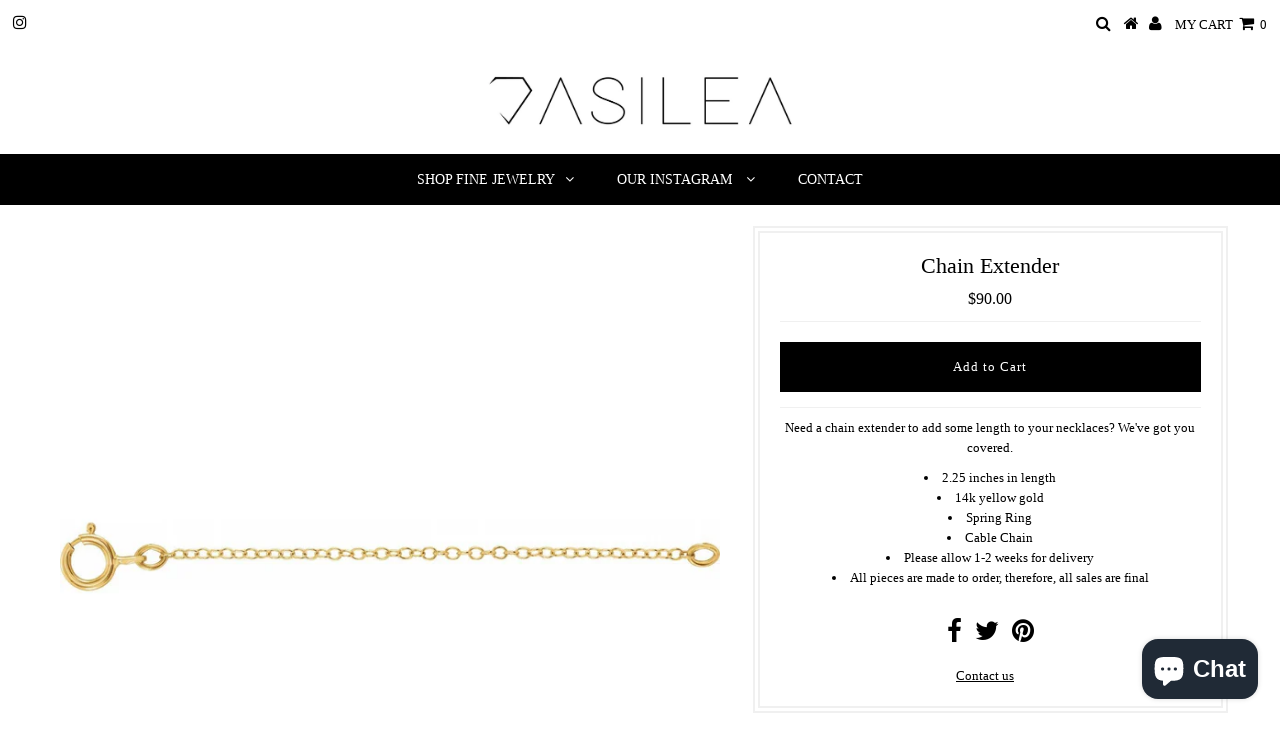

--- FILE ---
content_type: text/html; charset=utf-8
request_url: https://vasilea.com/products/chain-extender
body_size: 24509
content:
<!DOCTYPE html>
<!--[if lt IE 7 ]><html class="ie ie6" lang="en"> <![endif]-->
<!--[if IE 7 ]><html class="ie ie7" lang="en"> <![endif]-->
<!--[if IE 8 ]><html class="ie ie8" lang="en"> <![endif]-->
<!--[if (gte IE 9)|!(IE)]><!--><html lang="en" class="no-js"> <!--<![endif]-->
<head>
  <meta name="facebook-domain-verification" content="n7iw2x1bv292udyaycxc65msqk8zo3" />













    <meta name="description" content="Need a chain extender to add some length to your necklaces? We&#39;ve got you covered. 14k Yellow Gold 2.25 inch chain extender.">



<style>@font-face{font-family:"Century Gothic";font-weight:400;font-style:normal;src:url(https://fonts.shopifycdn.com/century_gothic/centurygothic_n4.ad57dd3bb953e5ec072f848ba96048738158e9b0.woff2?h1=dmFzaWxlYS5jb20&hmac=d16dc2b9eaf3042dc1af0ae599a39c0e0d18b3c47e53c7b098c57b8eef0735ea) format("woff2"),url(https://fonts.shopifycdn.com/century_gothic/centurygothic_n4.346454bcdd76b0c02e149e968e75218ca6ee803f.woff?h1=dmFzaWxlYS5jb20&hmac=9a496e982070a8ceeb103d3f61469b5d2b3ad1307580629c56f7dd8a484fb36c) format("woff")}@font-face{font-family:"Century Gothic";font-weight:700;font-style:normal;src:url(https://fonts.shopifycdn.com/century_gothic/centurygothic_n7.9c88796e9511a086b9c0038824e3fcaa4e104f7d.woff2?h1=dmFzaWxlYS5jb20&hmac=3b6ee0377597700a5fc84a38b9203e98a25dfcfeb98be047a9b2dd74de449c9a) format("woff2"),url(https://fonts.shopifycdn.com/century_gothic/centurygothic_n7.bfbdd76b5b769e73488b72ad922937634199bb91.woff?h1=dmFzaWxlYS5jb20&hmac=71242cad903cd2f47b23288a4d6c858021382dba7495ec64997e5bfd6d6433d8) format("woff")}@font-face{font-family:"Century Gothic";font-weight:400;font-style:italic;src:url(https://fonts.shopifycdn.com/century_gothic/centurygothic_i4.057018ca8ff3e7e0367ab50107a08a8a1691315e.woff2?h1=dmFzaWxlYS5jb20&hmac=d2bcafb722c9485340d354c3049cb5245df1fef180a69ef743e4d1b84ddb577d) format("woff2"),url(https://fonts.shopifycdn.com/century_gothic/centurygothic_i4.6bbeca156a45aa967c74d1bdac2f4ec1824dcada.woff?h1=dmFzaWxlYS5jb20&hmac=9e210d3fe5f254c77456c7fa43f86f6f6b5d779c0c642ac269340c2c93750e96) format("woff")}@font-face{font-family:"Century Gothic";font-weight:700;font-style:italic;src:url(https://fonts.shopifycdn.com/century_gothic/centurygothic_i7.a93d43c32633e83d8663433e7b3a668198503674.woff2?h1=dmFzaWxlYS5jb20&hmac=730e59c463a2bf69ff70ce00f09ea356292aefb0bfc5f4bf98ab187c5ff08e0a) format("woff2"),url(https://fonts.shopifycdn.com/century_gothic/centurygothic_i7.902eae204ad5c1990bd9339fc5297d31234defc9.woff?h1=dmFzaWxlYS5jb20&hmac=cee917a6964ec8b0269ab300c9d4c63386ce7a53cfd93a503dbc7aa94e236bb9) format("woff")}.product-thumbnail.selected img{border:1px solid #ccc!important}@font-face{font-family:FontAwesome;src:url(fontawesome-webfont.eot?v=4.6.3);src:url(fontawesome-webfont.eot?#iefix&v=4.6.3) format('embedded-opentype'),url(fontawesome-webfont.woff2?v=4.6.3) format('woff2'),url(fontawesome-webfont.woff?v=4.6.3) format('woff'),url(fontawesome-webfont.ttf?v=4.6.3) format('truetype'),url(fontawesome-webfont.svg?v=4.6.3#fontawesomeregular) format('svg');font-weight:400;font-style:normal}*,:after,:before{box-sizing:border-box}.gridlock .row{width:92%;margin-left:auto;margin-right:auto}.gridlock .row:after{height:0;clear:both;content:".";display:block;line-height:0;visibility:hidden}.gridlock .row .row{width:102.08333333%;margin-left:-1.04166667%;margin-right:-1.04166667%}.gridlock .row [class*=desktop-],.gridlock .row [class*=mobile-],.gridlock .row [class*=tablet-]{float:left;margin-left:1.04166667%;margin-right:1.04166667%}@media screen and (min-width:500px){.gridlock .row{width:480px}}@media screen and (min-width:740px){.gridlock .row{width:720px}}@media screen and (min-width:980px){.gridlock .row{width:960px}}@media screen and (min-width:1220px){.gridlock .row{width:1200px}}.gridlock-fluid .row{width:98%}@media screen and (max-width:739px){.gridlock .row .mobile-3{width:97.91666667%}.gridlock .row .mobile-hide{display:none}}@media screen and (min-width:740px) and (max-width:979px){.gridlock .row .tablet-1{width:14.58333333%}.gridlock .row .tablet-3{width:47.91666667%}.gridlock .row .tablet-5{width:81.25%}.gridlock .row .tablet-6{width:97.91666667%}}@media screen and (min-width:980px){.gridlock .row .desktop-2{width:14.58333333%}.gridlock .row .desktop-4{width:31.25%}.gridlock .row .desktop-5{width:39.58333333%}.gridlock .row .desktop-7{width:56.25%}.gridlock .row .desktop-10{width:81.25%}.gridlock .row .desktop-12{width:97.91666667%}}*{margin:0}body,html{height:100%}body{color:#000;background:#fff;font-size:13px;font-family:"Century Gothic";line-height:1.6em;-webkit-text-size-adjust:100%;-ms-text-size-adjust:100%}img{max-width:100%;border:0}img[data-sizes=auto]{display:block;width:100%}.lazyload-fade{opacity:0}.lazyload-fade.lazyloaded{opacity:1}h1{color:#000;font-family:"Century Gothic";font-weight:400;margin-top:0;margin-bottom:10px;line-height:normal;-webkit-font-smoothing:antialiased}h1{font-size:22px}h1,p,ul{margin-bottom:10px}p{font-size:13px;margin-bottom:10px}a{text-decoration:none;color:#000;outline:0}a:visited{color:#000;text-decoration:none}ul{padding:0;margin:0 0 20px;list-style:disc inside}.clear{clear:both;display:block;overflow:hidden;visibility:hidden;width:0;height:0}.clearfix:after{content:".";display:block;height:0;clear:both;visibility:hidden}.button,button,input[type=submit]{width:100%;max-width:100%;background:#000;color:#fff;font-family:"Century Gothic";border:none;-webkit-appearance:none;display:inline-block;font-size:13px;font-weight:400;text-decoration:none;margin-bottom:15px;line-height:normal;height:50px;letter-spacing:1px;-webkit-appearance:none;-webkit-border-radius:0}.secondary-button{background:#ddd!important;color:#000!important}button::-moz-focus-inner,input::-moz-focus-inner{border:0;padding:0}form{margin-bottom:0}input[type=email],input[type=text],select,textarea{border:1px solid #ccc;height:44px;outline:0;font-family:"Century Gothic";font-size:13px;color:#000;margin:0;width:100%;max-width:100%;display:block;margin-bottom:20px;background:#fff}select{padding:0}textarea{min-height:60px;min-width:300px}label{display:block;font-weight:700;font-size:13px;margin-bottom:5px}::-webkit-input-placeholder{color:#aaa}:-moz-placeholder{color:#aaa}::-moz-placeholder{color:#aaa}:-ms-input-placeholder{color:#aaa}input[type=email],input[type=text]{width:100%;font-family:"Century Gothic";font-size:13px;color:#000;border:1px solid #f0f0f0;height:50px;margin:0;margin-bottom:20px;max-width:100%;text-indent:10px;outline:0;-webkit-appearance:none;-webkit-border-radius:0}textarea{width:100%;background:#fff;border:1px solid #f0f0f0;height:200px;margin:0;margin-bottom:40px;max-width:100%;padding:2%;outline:0;-webkit-appearance:none;-webkit-border-radius:0}.header-wrapper{background:#fff}header{background:#fff;line-height:48px;position:relative;z-index:3;color:#000}ul#social-icons{margin-bottom:0;text-align:left;z-index:5;position:relative;list-style:none;min-height:1px}ul#social-icons li{text-align:left;display:inline;padding:0 10px 0 0}ul#social-icons li a{color:#000}header .fa-2x{font-size:16px!important}ul#cart{margin-bottom:0;text-align:right;z-index:5;position:relative;list-style:none;margin-top:0;float:right;z-index:1}ul#cart li{vertical-align:middle;display:inline-block;padding:0 0 0 10px}ul#cart li a{color:#000}li.seeks{position:relative}#searchbox{display:none;position:absolute;right:25px;top:0;z-index:10;margin-bottom:0;min-width:250px;padding:0}#searchbox #q{margin-bottom:0;height:46px}#hello{text-align:center;min-height:1px}#hello{color:#000;margin-bottom:0}#logo{line-height:initial;position:relative;margin-bottom:10px;margin-top:10px;text-align:center}#logo a{vertical-align:middle;font-family:"Century Gothic";color:#000;text-decoration:none}#content{padding-top:20px;position:relative;z-index:0;min-height:500px}.content-wrapper{background:#fff}.product-top .zoom-box{background:#fff}#mobile-product{position:relative}#product-price,.product-price{font-size:16px;margin-bottom:10px}#product-price{border-bottom:1px solid #f0f0f0;padding-bottom:12px}#product-right{padding:20px}#product-description{text-align:center}#product-description form{margin-bottom:10px;border-bottom:1px solid #f0f0f0}.selector-wrapper{margin-bottom:12px}.product-add{padding:10px 0 0}.add{margin:0 auto;display:block!important;clear:left}.shopify-payment-button{clear:left}.shopify-payment-button__button--unbranded{border-radius:0!important;line-height:50px!important;min-height:50px!important;padding:0!important;margin-bottom:15px!important}.shopify-payment-button__button--unbranded{color:#fff!important;background:#000!important}.desc{padding-top:10px}ul#popups{margin:20px 0 0;list-style-type:none;text-align:center}ul#popups li{display:inline;margin-right:10px;border-right:1px solid #f0f0f0;padding-right:10px;margin-left:10px}ul#popups li.last{border-right:0}ul#popups li a{text-decoration:underline}.share-icons a{margin:0 5px}.single-option-selector{border:1px solid #ddd;border-radius:1px;-webkit-appearance:none;-moz-appearance:none;padding-left:8px;font-size:13px;height:38px;line-height:36px;background:url(//cdn.shopify.com/s/files/1/0248/2752/7230/t/2/assets/select-arrow.png?v=12889856819802860066) right no-repeat #fff;margin:5px auto}.product-main-image{position:absolute;overflow:hidden;width:100%;top:0;left:0;visibility:hidden}.product-main-image img{margin:0 auto}.product-image-container{width:100%;position:relative;overflow:hidden;height:0;width:100%}.product-main-image.selected{visibility:visible}.product-thumbnail{display:inline-block;width:100%}.product-thumbnails{text-align:center}.product-top{position:relative}.product-top .zoom-box{display:none;position:absolute;width:400px;height:400px;top:40px;overflow:hidden;z-index:4}.share-icons a{color:#000}.page-wrap{overflow:hidden}#mobile-product{display:none}.scrollup{width:30px;height:30px;opacity:.3;position:fixed;bottom:20px;right:20px;display:none;z-index:3;text-align:center}iframe{width:100%}nav{width:100%;background:#000;margin-bottom:0;z-index:2}ul#main-nav{list-style:none;text-align:center;margin-bottom:0;position:relative}ul#main-nav li{display:inline-block}ul#main-nav li a{font-family:"Century Gothic";font-weight:400;font-size:14px;color:#fff;display:block;padding:0 20px;text-transform:uppercase}ul#main-nav li.dropdown>a:after{font-family:FontAwesome;content:"\f107";margin-left:10px}ul#main-nav li ul.submenu{display:none;position:absolute;top:0;margin-left:20px;z-index:5;background:#fff;border-bottom:1px solid #fff;border-left:1px solid #fff;border-right:1px solid #fff}ul#main-nav li ul.submenu li{line-height:34px!important;margin:0;padding:0;white-space:nowrap;background:0 0!important;min-width:220px;display:block;position:relative}ul#main-nav li ul.submenu li a{text-align:left;font-weight:400;text-transform:none!important;color:#000;font-size:13px!important;font-family:"Century Gothic"!important}ul#main-nav li ul.submenu li.nest:after{position:absolute;top:0;right:10px;font-family:FontAwesome;content:"\f105"}.nested{display:none;position:absolute;left:100%;top:0;background:#fff;border:1px solid #fff}.flex-direction-nav,.slides{margin:0;padding:0;list-style:none}.slides:after{content:"\0020";display:block;clear:both;visibility:hidden;line-height:0;height:0}.flex-direction-nav a{text-align:center;background:0 0!important;text-align:center;display:block;width:40px;height:40px;margin:-20px 0 0;position:absolute;top:50%;z-index:10;overflow:hidden;opacity:0;color:rgba(0,0,0,.8)}.flex-direction-nav .flex-prev{width:40px;height:40px;left:-40px}.flex-direction-nav .flex-next{width:40px;height:40px;right:-40px}.flex-direction-nav .flex-prev:before{content:"\f104";font-family:FontAwesome;font-size:30px;text-align:center;line-height:40px}.flex-direction-nav .flex-next:before{content:"\f105";font-family:FontAwesome;font-size:30px;text-align:center;line-height:40px}@media screen and (max-width:860px){.flex-direction-nav .flex-prev{opacity:1;left:10px}.flex-direction-nav .flex-next{opacity:1;right:10px}}#content{position:relative;z-index:0}.bx-wrapper{position:relative;padding:0}.bx-wrapper img{display:block}.bx-wrapper .bx-viewport{-webkit-transform:translatez(0);-moz-transform:translatez(0);-ms-transform:translatez(0);-o-transform:translatez(0);transform:translatez(0);margin-top:30px}.bx-wrapper .bx-prev{left:50%;margin-left:-16px;background:0 0;top:-42px}a.bx-prev:after{font-family:FontAwesome;font-size:22px;color:#000;content:"\f106";position:absolute;top:0;left:0;height:32px;width:32px;text-align:center;line-height:32px}.bx-wrapper .bx-next{left:50%;background:0 0;margin-left:-16px;bottom:-42px}a.bx-next:after{font-family:FontAwesome;font-size:22px;color:#000;content:"\f107";position:absolute;top:0;left:0;height:32px;width:32px;text-align:center;line-height:32px}.bx-wrapper .bx-controls-direction a{position:absolute;outline:0;width:32px;height:32px}.bx-wrapper .bx-controls-direction a.disabled{display:none}.mobile-gallery{text-align:center;position:relative;width:100%}.slideout-menu{position:fixed;top:0;bottom:0;width:256px;min-height:100vh;overflow-y:scroll;-webkit-overflow-scrolling:touch;z-index:0;display:none}.slideout-menu-left{left:0}.slideout-panel{position:relative;z-index:1;background-color:#fff;min-height:100vh}.accordion-toggle2:after,.accordion-toggle:after{content:"\f107";font-family:FontAwesome;position:absolute;right:15px;padding-left:15px}ul#accordion{list-style-type:none}.accordion-toggle,.accordion-toggle2,ul#accordion li{padding:10px 0 10px 10px}.accordion-toggle,.accordion-toggle2,ul#accordion a{font-family:"Century Gothic";font-size:13px;font-weight:400}ul.sub{list-style-type:none;padding-left:10px}.accordion-content,.accordion-content2{display:none}#ajaxifyModal{overflow-x:hidden}.ajaxifyCart--content{position:relative;background-color:#fff;-webkit-perspective:1000px;-moz-perspective:1000px;-ms-perspective:1000px;-o-perspective:1000px;perspective:1000px;-webkit-transform-style:preserve-3d;-moz-transform-style:preserve-3d;-ms-transform-style:preserve-3d;-o-transform-style:preserve-3d;transform-style:preserve-3d;padding-top:24px;padding-bottom:24px;overflow:hidden}.ajaxify-modal{position:fixed;top:10%;left:-200%;margin-left:-500px;width:100%;max-width:760px;height:auto;z-index:99999999;visibility:hidden;overflow:auto;-webkit-overflow-scrolling:touch}@media only screen and (max-height:645px){.ajaxify-modal{top:70px}}@media screen and (max-width:768px){.ajaxifyCart--content{padding-top:15px;padding-bottom:15px}.ajaxify-modal{max-width:90%}}.ajaxify-modal .ajaxifyCart--content{padding-left:24px;padding-right:24px}@media screen and (max-width:480px){.ajaxify-modal{position:fixed;top:0;bottom:0;margin:0!important;max-height:none;max-width:none}.ajaxify-modal .ajaxifyCart--content{padding-bottom:60px;min-height:100%}}#ajaxifyCart-overlay{position:fixed;width:100%;height:100%;visibility:hidden;top:0;left:0;z-index:99999998;opacity:0;background-color:#d3d3d3}.ajaxify-modal .ajaxifyCart--content{-webkit-transform:scale(.9);-moz-transform:scale(.9);-ms-transform:scale(.9);-o-transform:scale(.9);transform:scale(.9);opacity:0}.ajaxifyCart--close{display:block;background-repeat:no-repeat;background-position:0 0}.ajaxifyCart--close{position:absolute;top:24px;right:20px;opacity:0;visibility:hidden;border:0;width:30px;height:25px;background-color:transparent;z-index:999999999;text-indent:99999px;padding:0;line-height:20px;text-align:center;font-size:30px;font-weight:700;outline:0}@media screen and (max-width:768px){.ajaxify-modal .ajaxifyCart--content{padding-left:15px;padding-right:15px}.ajaxifyCart--close{top:15px;right:8px}}button.ajaxifyCart--close:after{color:#000;background:0 0;content:"\00D7";position:absolute;top:0;text-indent:0;text-align:center;width:30px;left:0}.fa{display:inline-block;font:14px/1 FontAwesome;font-size:inherit;text-rendering:auto;-webkit-font-smoothing:antialiased;-moz-osx-font-smoothing:grayscale}.fa-2x{font-size:2em}.fa-search:before{content:"\f002"}.fa-user:before{content:"\f007"}.fa-home:before{content:"\f015"}.fa-shopping-cart:before{content:"\f07a"}.fa-twitter:before{content:"\f099"}.fa-facebook:before{content:"\f09a"}.fa-bars:before{content:"\f0c9"}.fa-pinterest:before{content:"\f0d2"}.fa-angle-up:before{content:"\f106"}.fa-instagram:before{content:"\f16d"}@media screen and (max-width:980px){#searchbox{top:90%;min-width:500px;left:50%;margin-left:-215px;width:500px}#hello,ul#cart,ul#social-icons{display:block;text-align:center}ul#cart li,ul#social-icons li{padding:0 5px}ul#cart li a,ul#cart li.mm-trigger i,ul#social-icons li a{padding:0;display:inline-block}ul#social-icons{display:none}}@media screen and (max-width:980px) and (min-width:740px){ul#cart,ul#cart li,ul#social-icons,ul#social-icons li{text-align:center}#hello{width:100%}}@media screen and (max-width:740px){header{line-height:38px;position:fixed;width:100%}#logo{margin-top:89px}ul#cart li.seeks{display:none}.mobile-search-form form input{margin-bottom:0}.header-spacer,nav{display:none}.mobile-hide{display:none}.product-thumbnails{margin-top:20px}.product-thumbnail{display:inline-block;width:15%}#mobile-product{margin-bottom:20px;display:block}.product-photos{display:none}.zoom-box{width:0!important;height:0!important}.add{width:100%!important}}</style>

<!-- Hyperspeed:14563 -->

<!-- Lazyload + Responsive Images-->
<script defer src="//vasilea.com/cdn/shop/t/4/assets/hs-lazysizes.min.js?v=18194122310395475121630408836"></script>

<script defer src="//vasilea.com/cdn/shop/t/4/assets/hs-image-change.min.js?v=123996040035663695621630408835"></script>
<link rel="preload" href="//vasilea.com/cdn/shop/t/4/assets/hyperspeed.scss.css?v=145141380226033685531630408838" as="style" onload="this.onload=null;this.rel='stylesheet'">
<noscript><link rel="stylesheet" href="//vasilea.com/cdn/shop/t/4/assets/hyperspeed.scss.css?v=145141380226033685531630408838"></noscript><!-- Third party app optimization -->
<script>(function(){var hsUrls=[{"original_url":"//d1liekpayvooaz.cloudfront.net/apps/customizery/customizery.js?shop=vasilea.myshopify.com","load_method":"ON_ACTION","pages":["HOME","COLLECTIONS","PRODUCT","CART","OTHER"]},{"original_url":"//staticw2.yotpo.com/vAA1cs3jsDijqJl9tG82LXGPHvFcFYpVe1Nhnljn/widget.js?shop=vasilea.myshopify.com","load_method":"ON_ACTION","pages":["HOME","COLLECTIONS","PRODUCT","CART","OTHER"]},{"original_url":"https://a.mailmunch.co/widgets/site-783607-aece4cb9868400d9135a1631c9861da0cd1faffd.js?shop=vasilea.myshopify.com","load_method":"ON_ACTION","pages":["HOME","COLLECTIONS","PRODUCT","CART","OTHER"]},{"original_url":"https://cdn.hextom.com/js/quickannouncementbar.js?shop=vasilea.myshopify.com","load_method":"ON_ACTION","pages":["HOME","COLLECTIONS","PRODUCT","CART","OTHER"]},{"original_url":"https://cdn.shopify.com/shopifycloud/shopify_chat/storefront/shopifyChatV1.js?api_env=production&button_color=%23202a36&button_style=text&i=chat_bubble&p=bottom_right&shop_id=06M0XKlZQfLzmlKB3gLIKEQQikO31s4mmRDc33o4g5g&t=chat_with_us&v=1&shop=vasilea.myshopify.com","load_method":"ON_ACTION","pages":["HOME","COLLECTIONS","PRODUCT","CART","OTHER"]},{"original_url":"https://chimpstatic.com/mcjs-connected/js/users/a92d1888ea362d6e8a373b02d/e4460d8a2c4f303d59425508d.js?shop=vasilea.myshopify.com","load_method":"ON_ACTION","pages":["HOME","COLLECTIONS","PRODUCT","CART","OTHER"]},{"original_url":"https://formbuilder.hulkapps.com/skeletopapp.js?shop=vasilea.myshopify.com","load_method":"ON_ACTION","pages":["HOME","COLLECTIONS","PRODUCT","CART","OTHER"]},{"original_url":"https://geolocation-recommendations.shopifyapps.com/selectors/script.js?shop=vasilea.myshopify.com","load_method":"ON_ACTION","pages":["HOME","COLLECTIONS","PRODUCT","CART","OTHER"]},{"original_url":"https://shopify.covet.pics/covet-pics-widget-inject.js?shop=vasilea.myshopify.com","load_method":"ON_ACTION","pages":["HOME","COLLECTIONS","PRODUCT","CART","OTHER"]},{"original_url":"https://trustbadge.shopclimb.com/files/js/dist/trustbadge.min.js?shop=vasilea.myshopify.com","load_method":"ON_ACTION","pages":["HOME","COLLECTIONS","PRODUCT","CART","OTHER"]}];var insertBeforeBackup=Node.prototype.insertBefore;var currentPageType=getPageType();function getPageType(){var currentPage="product";if(currentPage==='index'){return'HOME';}else if(currentPage==='collection'){return'COLLECTIONS';}else if(currentPage==='product'){return'PRODUCT';}else if(currentPage==='cart'){return'CART';}else{return'OTHER';}}
function isWhitelistedPage(script){return script.pages.includes(currentPageType);}
function getCachedScriptUrl(url){var result=hsUrls.find(function(el){var compareUrl=el.original_url;if(url.substring(0,6)==="https:"&&el.original_url.substring(0,2)==="//"){compareUrl="https:"+el.original_url;}
return url==compareUrl;});return result;}
function loadScript(scriptInfo){if(isWhitelistedPage(scriptInfo)){var s=document.createElement('script');s.type='text/javascript';s.async=true;s.src=scriptInfo.original_url;var x=document.getElementsByTagName('script')[0];insertBeforeBackup.apply(x.parentNode,[s,x]);}}
var userEvents={touch:["touchmove","touchend"],mouse:["mousemove","click","keydown","scroll"]};function isTouch(){var touchIdentifiers=" -webkit- -moz- -o- -ms- ".split(" ");if("ontouchstart"in window||window.DocumentTouch&&document instanceof DocumentTouch){return true;}
var query=["(",touchIdentifiers.join("touch-enabled),("),"hsterminal",")"].join("");return window.matchMedia(query).matches;}
var actionEvents=isTouch()?userEvents.touch:userEvents.mouse;function loadOnUserAction(){hsUrls.filter(function(url){return url.load_method==='ON_ACTION';}).forEach(function(scriptInfo){loadScript(scriptInfo)})
actionEvents.forEach(function(userEvent){document.removeEventListener(userEvent,loadOnUserAction);});}
Node.prototype.insertBefore=function(newNode,refNode){if(newNode.type!=="text/javascript"&&newNode.type!=="application/javascript"&&newNode.type!=="application/ecmascript"){return insertBeforeBackup.apply(this,arguments);}
var scriptInfo=getCachedScriptUrl(newNode.src);if(!scriptInfo){return insertBeforeBackup.apply(this,arguments);}
if(isWhitelistedPage(scriptInfo)&&scriptInfo.load_method!=='ON_ACTION'){var s=document.createElement('script');s.type='text/javascript';s.async=true;s.src=scriptInfo.original_url;insertBeforeBackup.apply(this,[s,refNode]);}}
actionEvents.forEach(function(userEvent){document.addEventListener(userEvent,loadOnUserAction);});})();</script>

<!-- Deferred CSS Files -->
<!-- Non Critical CSS files go here -->


<!-- CSS Preloading -->
<script>/* loadCSS. [c]2017 Filament Group, Inc. MIT License */
(function(b){b.loadCSS||(b.loadCSS=function(){});var c=loadCSS.relpreload={};c.support=function(){try{var a=b.document.createElement("link").relList.supports("preload")}catch(e){a=!1}return function(){return a}}();c.bindMediaToggle=function(a){function b(){a.addEventListener?a.removeEventListener("load",b):a.attachEvent&&a.detachEvent("onload",b);a.setAttribute("onload",null);a.media=c}var c=a.media||"all";a.addEventListener?a.addEventListener("load",b):a.attachEvent&&a.attachEvent("onload",b);setTimeout(function(){a.rel=
"stylesheet";a.media="only x"});setTimeout(b,3E3)};c.poly=function(){if(!c.support())for(var a=b.document.getElementsByTagName("link"),e=0;e<a.length;e++){var d=a[e];"preload"!==d.rel||"style"!==d.getAttribute("as")||d.getAttribute("data-loadcss")||(d.setAttribute("data-loadcss",!0),c.bindMediaToggle(d))}};if(!c.support()){c.poly();var f=b.setInterval(c.poly,500);b.addEventListener?b.addEventListener("load",function(){c.poly();b.clearInterval(f)}):b.attachEvent&&b.attachEvent("onload",function(){c.poly();
b.clearInterval(f)})}"undefined"!==typeof exports?exports.loadCSS=loadCSS:b.loadCSS=loadCSS})("undefined"!==typeof global?global:this);</script>

<!-- instant.load -->
<script defer src="//vasilea.com/cdn/shop/t/4/assets/hs-instantload.min.js?v=123053109237140306481630408836"></script>


<script>var _p = new Image(1, 1);_p.src = "https://d3t15oqv74y46a.cloudfront.net/hyperspeed-image.png?shop=vasilea.myshopify.com&theme_state_id=14563";</script>
<noscript><img src="https://d3t15oqv74y46a.cloudfront.net/hyperspeed-image.png?shop=vasilea.myshopify.com&theme_state_id=14563"/></noscript>

  <meta charset="utf-8" />
  

<meta property="og:type" content="product">
<meta property="og:title" content="Chain Extender">
<meta property="og:url" content="https://vasilea.com/products/chain-extender">
<meta property="og:description" content="Need a chain extender to add some length to your necklaces? We&#39;ve got you covered.

2.25 inches in length
14k yellow gold
Spring Ring

Cable Chain
Please allow 1-2 weeks for delivery
All pieces are made to order, therefore, all sales are final
">

<meta property="og:image" content="http://vasilea.com/cdn/shop/products/41248977_grande.jpg?v=1621607942">
<meta property="og:image:secure_url" content="https://vasilea.com/cdn/shop/products/41248977_grande.jpg?v=1621607942">

<meta property="og:price:amount" content="90.00">
<meta property="og:price:currency" content="USD">

<meta property="og:site_name" content="VASILEA">



<meta name="twitter:card" content="summary">


<meta name="twitter:site" content="@">


<meta name="twitter:title" content="Chain Extender">
<meta name="twitter:description" content="Need a chain extender to add some length to your necklaces? We&#39;ve got you covered.

2.25 inches in length
14k yellow gold
Spring Ring

Cable Chain
Please allow 1-2 weeks for delivery
All pieces are ma">
<meta name="twitter:image" content="https://vasilea.com/cdn/shop/products/41248977_large.jpg?v=1621607942">
<meta name="twitter:image:width" content="480">
<meta name="twitter:image:height" content="480">

  <!-- Basic Page Needs
================================================== -->
  <title>
    Chain Extender &ndash; VASILEA
  </title>
  
  <meta name="description" content="Need a chain extender to add some length to your necklaces? We&#39;ve got you covered. 14k Yellow Gold 2.25 inch chain extender." />
  
  <link rel="canonical" href="https://vasilea.com/products/chain-extender" />
  <!-- CSS
================================================== -->
  

































































  


  
    <link href="//vasilea.com/cdn/shop/t/4/assets/stylesheet.css?v=128217436679019749111759331952" rel="stylesheet" type="text/css" media="all" />
  


  


  
    <link href="//vasilea.com/cdn/shop/t/4/assets/queries.css?v=27104504554968386501630408865" rel="stylesheet" type="text/css" media="all" />
  


  <!-- JS
================================================== -->
  <script src="//ajax.googleapis.com/ajax/libs/jquery/2.2.3/jquery.min.js" type="text/javascript"></script>
 <script src="//vasilea.com/cdn/shop/t/4/assets/eventemitter3.min.js?v=27939738353326123541671976159" type="text/javascript"></script>
  
  <script src="//vasilea.com/cdn/shop/t/4/assets/theme.min.js?v=172721989523208295861686116654" type="text/javascript"></script>
  <script src="//vasilea.com/cdn/shopifycloud/storefront/assets/themes_support/option_selection-b017cd28.js" type="text/javascript"></script>
  
  <!--[if lt IE 9]>
<script src="//html5shim.googlecode.com/svn/trunk/html5.js"></script>
<![endif]-->
  <meta name="viewport" content="width=device-width, initial-scale=1, maximum-scale=1">
  
  
  <script>window.performance && window.performance.mark && window.performance.mark('shopify.content_for_header.start');</script><meta name="google-site-verification" content="xuyso1_uVSvkKilJicbYLY4yBRvcdGS23jplOYJyPC4">
<meta id="shopify-digital-wallet" name="shopify-digital-wallet" content="/24827527230/digital_wallets/dialog">
<meta name="shopify-checkout-api-token" content="b567e18ec9ce3fd532e6a82118f23a17">
<meta id="in-context-paypal-metadata" data-shop-id="24827527230" data-venmo-supported="false" data-environment="production" data-locale="en_US" data-paypal-v4="true" data-currency="USD">
<link rel="alternate" type="application/json+oembed" href="https://vasilea.com/products/chain-extender.oembed">
<script async="async" src="/checkouts/internal/preloads.js?locale=en-US"></script>
<link rel="preconnect" href="https://shop.app" crossorigin="anonymous">
<script async="async" src="https://shop.app/checkouts/internal/preloads.js?locale=en-US&shop_id=24827527230" crossorigin="anonymous"></script>
<script id="apple-pay-shop-capabilities" type="application/json">{"shopId":24827527230,"countryCode":"US","currencyCode":"USD","merchantCapabilities":["supports3DS"],"merchantId":"gid:\/\/shopify\/Shop\/24827527230","merchantName":"VASILEA","requiredBillingContactFields":["postalAddress","email","phone"],"requiredShippingContactFields":["postalAddress","email","phone"],"shippingType":"shipping","supportedNetworks":["visa","masterCard","amex","discover","elo","jcb"],"total":{"type":"pending","label":"VASILEA","amount":"1.00"},"shopifyPaymentsEnabled":true,"supportsSubscriptions":true}</script>
<script id="shopify-features" type="application/json">{"accessToken":"b567e18ec9ce3fd532e6a82118f23a17","betas":["rich-media-storefront-analytics"],"domain":"vasilea.com","predictiveSearch":true,"shopId":24827527230,"locale":"en"}</script>
<script>var Shopify = Shopify || {};
Shopify.shop = "vasilea.myshopify.com";
Shopify.locale = "en";
Shopify.currency = {"active":"USD","rate":"1.0"};
Shopify.country = "US";
Shopify.theme = {"name":"Testament with Installments message","id":126296359074,"schema_name":"Testament","schema_version":"6.7.1","theme_store_id":623,"role":"main"};
Shopify.theme.handle = "null";
Shopify.theme.style = {"id":null,"handle":null};
Shopify.cdnHost = "vasilea.com/cdn";
Shopify.routes = Shopify.routes || {};
Shopify.routes.root = "/";</script>
<script type="module">!function(o){(o.Shopify=o.Shopify||{}).modules=!0}(window);</script>
<script>!function(o){function n(){var o=[];function n(){o.push(Array.prototype.slice.apply(arguments))}return n.q=o,n}var t=o.Shopify=o.Shopify||{};t.loadFeatures=n(),t.autoloadFeatures=n()}(window);</script>
<script>
  window.ShopifyPay = window.ShopifyPay || {};
  window.ShopifyPay.apiHost = "shop.app\/pay";
  window.ShopifyPay.redirectState = null;
</script>
<script id="shop-js-analytics" type="application/json">{"pageType":"product"}</script>
<script defer="defer" async type="module" src="//vasilea.com/cdn/shopifycloud/shop-js/modules/v2/client.init-shop-cart-sync_C5BV16lS.en.esm.js"></script>
<script defer="defer" async type="module" src="//vasilea.com/cdn/shopifycloud/shop-js/modules/v2/chunk.common_CygWptCX.esm.js"></script>
<script type="module">
  await import("//vasilea.com/cdn/shopifycloud/shop-js/modules/v2/client.init-shop-cart-sync_C5BV16lS.en.esm.js");
await import("//vasilea.com/cdn/shopifycloud/shop-js/modules/v2/chunk.common_CygWptCX.esm.js");

  window.Shopify.SignInWithShop?.initShopCartSync?.({"fedCMEnabled":true,"windoidEnabled":true});

</script>
<script defer="defer" async type="module" src="//vasilea.com/cdn/shopifycloud/shop-js/modules/v2/client.payment-terms_CZxnsJam.en.esm.js"></script>
<script defer="defer" async type="module" src="//vasilea.com/cdn/shopifycloud/shop-js/modules/v2/chunk.common_CygWptCX.esm.js"></script>
<script defer="defer" async type="module" src="//vasilea.com/cdn/shopifycloud/shop-js/modules/v2/chunk.modal_D71HUcav.esm.js"></script>
<script type="module">
  await import("//vasilea.com/cdn/shopifycloud/shop-js/modules/v2/client.payment-terms_CZxnsJam.en.esm.js");
await import("//vasilea.com/cdn/shopifycloud/shop-js/modules/v2/chunk.common_CygWptCX.esm.js");
await import("//vasilea.com/cdn/shopifycloud/shop-js/modules/v2/chunk.modal_D71HUcav.esm.js");

  
</script>
<script>
  window.Shopify = window.Shopify || {};
  if (!window.Shopify.featureAssets) window.Shopify.featureAssets = {};
  window.Shopify.featureAssets['shop-js'] = {"shop-cart-sync":["modules/v2/client.shop-cart-sync_ZFArdW7E.en.esm.js","modules/v2/chunk.common_CygWptCX.esm.js"],"init-fed-cm":["modules/v2/client.init-fed-cm_CmiC4vf6.en.esm.js","modules/v2/chunk.common_CygWptCX.esm.js"],"shop-button":["modules/v2/client.shop-button_tlx5R9nI.en.esm.js","modules/v2/chunk.common_CygWptCX.esm.js"],"shop-cash-offers":["modules/v2/client.shop-cash-offers_DOA2yAJr.en.esm.js","modules/v2/chunk.common_CygWptCX.esm.js","modules/v2/chunk.modal_D71HUcav.esm.js"],"init-windoid":["modules/v2/client.init-windoid_sURxWdc1.en.esm.js","modules/v2/chunk.common_CygWptCX.esm.js"],"shop-toast-manager":["modules/v2/client.shop-toast-manager_ClPi3nE9.en.esm.js","modules/v2/chunk.common_CygWptCX.esm.js"],"init-shop-email-lookup-coordinator":["modules/v2/client.init-shop-email-lookup-coordinator_B8hsDcYM.en.esm.js","modules/v2/chunk.common_CygWptCX.esm.js"],"init-shop-cart-sync":["modules/v2/client.init-shop-cart-sync_C5BV16lS.en.esm.js","modules/v2/chunk.common_CygWptCX.esm.js"],"avatar":["modules/v2/client.avatar_BTnouDA3.en.esm.js"],"pay-button":["modules/v2/client.pay-button_FdsNuTd3.en.esm.js","modules/v2/chunk.common_CygWptCX.esm.js"],"init-customer-accounts":["modules/v2/client.init-customer-accounts_DxDtT_ad.en.esm.js","modules/v2/client.shop-login-button_C5VAVYt1.en.esm.js","modules/v2/chunk.common_CygWptCX.esm.js","modules/v2/chunk.modal_D71HUcav.esm.js"],"init-shop-for-new-customer-accounts":["modules/v2/client.init-shop-for-new-customer-accounts_ChsxoAhi.en.esm.js","modules/v2/client.shop-login-button_C5VAVYt1.en.esm.js","modules/v2/chunk.common_CygWptCX.esm.js","modules/v2/chunk.modal_D71HUcav.esm.js"],"shop-login-button":["modules/v2/client.shop-login-button_C5VAVYt1.en.esm.js","modules/v2/chunk.common_CygWptCX.esm.js","modules/v2/chunk.modal_D71HUcav.esm.js"],"init-customer-accounts-sign-up":["modules/v2/client.init-customer-accounts-sign-up_CPSyQ0Tj.en.esm.js","modules/v2/client.shop-login-button_C5VAVYt1.en.esm.js","modules/v2/chunk.common_CygWptCX.esm.js","modules/v2/chunk.modal_D71HUcav.esm.js"],"shop-follow-button":["modules/v2/client.shop-follow-button_Cva4Ekp9.en.esm.js","modules/v2/chunk.common_CygWptCX.esm.js","modules/v2/chunk.modal_D71HUcav.esm.js"],"checkout-modal":["modules/v2/client.checkout-modal_BPM8l0SH.en.esm.js","modules/v2/chunk.common_CygWptCX.esm.js","modules/v2/chunk.modal_D71HUcav.esm.js"],"lead-capture":["modules/v2/client.lead-capture_Bi8yE_yS.en.esm.js","modules/v2/chunk.common_CygWptCX.esm.js","modules/v2/chunk.modal_D71HUcav.esm.js"],"shop-login":["modules/v2/client.shop-login_D6lNrXab.en.esm.js","modules/v2/chunk.common_CygWptCX.esm.js","modules/v2/chunk.modal_D71HUcav.esm.js"],"payment-terms":["modules/v2/client.payment-terms_CZxnsJam.en.esm.js","modules/v2/chunk.common_CygWptCX.esm.js","modules/v2/chunk.modal_D71HUcav.esm.js"]};
</script>
<script>(function() {
  var isLoaded = false;
  function asyncLoad() {
    if (isLoaded) return;
    isLoaded = true;
    var urls = ["\/\/d1liekpayvooaz.cloudfront.net\/apps\/customizery\/customizery.js?shop=vasilea.myshopify.com","https:\/\/a.mailmunch.co\/widgets\/site-783607-aece4cb9868400d9135a1631c9861da0cd1faffd.js?shop=vasilea.myshopify.com","https:\/\/shopify.covet.pics\/covet-pics-widget-inject.js?shop=vasilea.myshopify.com","https:\/\/formbuilder.hulkapps.com\/skeletopapp.js?shop=vasilea.myshopify.com","\/\/staticw2.yotpo.com\/vAA1cs3jsDijqJl9tG82LXGPHvFcFYpVe1Nhnljn\/widget.js?shop=vasilea.myshopify.com","https:\/\/chimpstatic.com\/mcjs-connected\/js\/users\/a92d1888ea362d6e8a373b02d\/e4460d8a2c4f303d59425508d.js?shop=vasilea.myshopify.com","https:\/\/trustbadge.shopclimb.com\/files\/js\/dist\/trustbadge.min.js?shop=vasilea.myshopify.com","https:\/\/cdn.hextom.com\/js\/quickannouncementbar.js?shop=vasilea.myshopify.com"];
    for (var i = 0; i < urls.length; i++) {
      var s = document.createElement('script');
      s.type = 'text/javascript';
      s.async = true;
      s.src = urls[i];
      var x = document.getElementsByTagName('script')[0];
      x.parentNode.insertBefore(s, x);
    }
  };
  if(window.attachEvent) {
    window.attachEvent('onload', asyncLoad);
  } else {
    window.addEventListener('load', asyncLoad, false);
  }
})();</script>
<script id="__st">var __st={"a":24827527230,"offset":-18000,"reqid":"e0642881-a2b3-4ec3-89ab-e3b4f821f78a-1768699996","pageurl":"vasilea.com\/products\/chain-extender","u":"f0de4688ebef","p":"product","rtyp":"product","rid":6774866116770};</script>
<script>window.ShopifyPaypalV4VisibilityTracking = true;</script>
<script id="captcha-bootstrap">!function(){'use strict';const t='contact',e='account',n='new_comment',o=[[t,t],['blogs',n],['comments',n],[t,'customer']],c=[[e,'customer_login'],[e,'guest_login'],[e,'recover_customer_password'],[e,'create_customer']],r=t=>t.map((([t,e])=>`form[action*='/${t}']:not([data-nocaptcha='true']) input[name='form_type'][value='${e}']`)).join(','),a=t=>()=>t?[...document.querySelectorAll(t)].map((t=>t.form)):[];function s(){const t=[...o],e=r(t);return a(e)}const i='password',u='form_key',d=['recaptcha-v3-token','g-recaptcha-response','h-captcha-response',i],f=()=>{try{return window.sessionStorage}catch{return}},m='__shopify_v',_=t=>t.elements[u];function p(t,e,n=!1){try{const o=window.sessionStorage,c=JSON.parse(o.getItem(e)),{data:r}=function(t){const{data:e,action:n}=t;return t[m]||n?{data:e,action:n}:{data:t,action:n}}(c);for(const[e,n]of Object.entries(r))t.elements[e]&&(t.elements[e].value=n);n&&o.removeItem(e)}catch(o){console.error('form repopulation failed',{error:o})}}const l='form_type',E='cptcha';function T(t){t.dataset[E]=!0}const w=window,h=w.document,L='Shopify',v='ce_forms',y='captcha';let A=!1;((t,e)=>{const n=(g='f06e6c50-85a8-45c8-87d0-21a2b65856fe',I='https://cdn.shopify.com/shopifycloud/storefront-forms-hcaptcha/ce_storefront_forms_captcha_hcaptcha.v1.5.2.iife.js',D={infoText:'Protected by hCaptcha',privacyText:'Privacy',termsText:'Terms'},(t,e,n)=>{const o=w[L][v],c=o.bindForm;if(c)return c(t,g,e,D).then(n);var r;o.q.push([[t,g,e,D],n]),r=I,A||(h.body.append(Object.assign(h.createElement('script'),{id:'captcha-provider',async:!0,src:r})),A=!0)});var g,I,D;w[L]=w[L]||{},w[L][v]=w[L][v]||{},w[L][v].q=[],w[L][y]=w[L][y]||{},w[L][y].protect=function(t,e){n(t,void 0,e),T(t)},Object.freeze(w[L][y]),function(t,e,n,w,h,L){const[v,y,A,g]=function(t,e,n){const i=e?o:[],u=t?c:[],d=[...i,...u],f=r(d),m=r(i),_=r(d.filter((([t,e])=>n.includes(e))));return[a(f),a(m),a(_),s()]}(w,h,L),I=t=>{const e=t.target;return e instanceof HTMLFormElement?e:e&&e.form},D=t=>v().includes(t);t.addEventListener('submit',(t=>{const e=I(t);if(!e)return;const n=D(e)&&!e.dataset.hcaptchaBound&&!e.dataset.recaptchaBound,o=_(e),c=g().includes(e)&&(!o||!o.value);(n||c)&&t.preventDefault(),c&&!n&&(function(t){try{if(!f())return;!function(t){const e=f();if(!e)return;const n=_(t);if(!n)return;const o=n.value;o&&e.removeItem(o)}(t);const e=Array.from(Array(32),(()=>Math.random().toString(36)[2])).join('');!function(t,e){_(t)||t.append(Object.assign(document.createElement('input'),{type:'hidden',name:u})),t.elements[u].value=e}(t,e),function(t,e){const n=f();if(!n)return;const o=[...t.querySelectorAll(`input[type='${i}']`)].map((({name:t})=>t)),c=[...d,...o],r={};for(const[a,s]of new FormData(t).entries())c.includes(a)||(r[a]=s);n.setItem(e,JSON.stringify({[m]:1,action:t.action,data:r}))}(t,e)}catch(e){console.error('failed to persist form',e)}}(e),e.submit())}));const S=(t,e)=>{t&&!t.dataset[E]&&(n(t,e.some((e=>e===t))),T(t))};for(const o of['focusin','change'])t.addEventListener(o,(t=>{const e=I(t);D(e)&&S(e,y())}));const B=e.get('form_key'),M=e.get(l),P=B&&M;t.addEventListener('DOMContentLoaded',(()=>{const t=y();if(P)for(const e of t)e.elements[l].value===M&&p(e,B);[...new Set([...A(),...v().filter((t=>'true'===t.dataset.shopifyCaptcha))])].forEach((e=>S(e,t)))}))}(h,new URLSearchParams(w.location.search),n,t,e,['guest_login'])})(!0,!0)}();</script>
<script integrity="sha256-4kQ18oKyAcykRKYeNunJcIwy7WH5gtpwJnB7kiuLZ1E=" data-source-attribution="shopify.loadfeatures" defer="defer" src="//vasilea.com/cdn/shopifycloud/storefront/assets/storefront/load_feature-a0a9edcb.js" crossorigin="anonymous"></script>
<script crossorigin="anonymous" defer="defer" src="//vasilea.com/cdn/shopifycloud/storefront/assets/shopify_pay/storefront-65b4c6d7.js?v=20250812"></script>
<script data-source-attribution="shopify.dynamic_checkout.dynamic.init">var Shopify=Shopify||{};Shopify.PaymentButton=Shopify.PaymentButton||{isStorefrontPortableWallets:!0,init:function(){window.Shopify.PaymentButton.init=function(){};var t=document.createElement("script");t.src="https://vasilea.com/cdn/shopifycloud/portable-wallets/latest/portable-wallets.en.js",t.type="module",document.head.appendChild(t)}};
</script>
<script data-source-attribution="shopify.dynamic_checkout.buyer_consent">
  function portableWalletsHideBuyerConsent(e){var t=document.getElementById("shopify-buyer-consent"),n=document.getElementById("shopify-subscription-policy-button");t&&n&&(t.classList.add("hidden"),t.setAttribute("aria-hidden","true"),n.removeEventListener("click",e))}function portableWalletsShowBuyerConsent(e){var t=document.getElementById("shopify-buyer-consent"),n=document.getElementById("shopify-subscription-policy-button");t&&n&&(t.classList.remove("hidden"),t.removeAttribute("aria-hidden"),n.addEventListener("click",e))}window.Shopify?.PaymentButton&&(window.Shopify.PaymentButton.hideBuyerConsent=portableWalletsHideBuyerConsent,window.Shopify.PaymentButton.showBuyerConsent=portableWalletsShowBuyerConsent);
</script>
<script data-source-attribution="shopify.dynamic_checkout.cart.bootstrap">document.addEventListener("DOMContentLoaded",(function(){function t(){return document.querySelector("shopify-accelerated-checkout-cart, shopify-accelerated-checkout")}if(t())Shopify.PaymentButton.init();else{new MutationObserver((function(e,n){t()&&(Shopify.PaymentButton.init(),n.disconnect())})).observe(document.body,{childList:!0,subtree:!0})}}));
</script>
<link id="shopify-accelerated-checkout-styles" rel="stylesheet" media="screen" href="https://vasilea.com/cdn/shopifycloud/portable-wallets/latest/accelerated-checkout-backwards-compat.css" crossorigin="anonymous">
<style id="shopify-accelerated-checkout-cart">
        #shopify-buyer-consent {
  margin-top: 1em;
  display: inline-block;
  width: 100%;
}

#shopify-buyer-consent.hidden {
  display: none;
}

#shopify-subscription-policy-button {
  background: none;
  border: none;
  padding: 0;
  text-decoration: underline;
  font-size: inherit;
  cursor: pointer;
}

#shopify-subscription-policy-button::before {
  box-shadow: none;
}

      </style>
<script id="sections-script" data-sections="product-recommendations" defer="defer" src="//vasilea.com/cdn/shop/t/4/compiled_assets/scripts.js?13401"></script>
<script>window.performance && window.performance.mark && window.performance.mark('shopify.content_for_header.end');</script>
  <script type="text/javascript">
    new WOW().init();
  </script>
<!-- SnappicSnipStart -->
<script>
!function(f,b,e,v,n,t,s){if(f.fbq)return;n=f.fbq=function(){n.callMethod?n.callMethod.apply(n,arguments):n.queue.push(arguments)};if(!f._fbq)f._fbq=n;n.push=n;n.loaded=!0;n.version='2.0';n.queue=[];t=b.createElement(e);t.async=!0;t.src=v;s=b.getElementsByTagName(e)[0];s.parentNode.insertBefore(t,s)}(window,document,'script','//connect.facebook.net/en_US/fbevents.js');
fbq('init', '705324080118393');
fbq('track', 'PageView');
</script>
<noscript>
  <img height="1" width="1" style="display:none" src="https://www.facebook.com/tr?id=705324080118393&ev=PageView&noscript=1" />
</noscript>
<!-- SnappicSnipEnd -->
<!-- GS-Inventory Start. Do not change -->
  
  <script class="gsinvProdScript">
    gsInventoryDefaultV = "39958170796194";
    cntImages = 0;
    gsInventoryQty = {};
    gsIncoming = {};    
    gsIncomingDate = {};
    gsInventoryContinue = {};
    gssiproductUrl = "chain-extender";
     gsInventoryQty[39958170796194] =  -10  ; gsIncomingDate[39958170796194] = ''; gsInventoryContinue[39958170796194] = 'continue'; gsIncoming[39958170796194] =  false  ; cntImages++;     
  </script>


<link rel="stylesheet" href="https://gravity-apps.com/variantmanager/assetsgs/animate2.css"/><script type="text/javascript" src="https://gravity-apps.com/showinventory/js/shopify/gsinventoryvasilea5864.js?v=gs4a4228d1ec7d031fb61196c5c3b52c82"></script>
<!-- GS-Inventory End. Do not change  --><script src="https://cdn.shopify.com/extensions/7bc9bb47-adfa-4267-963e-cadee5096caf/inbox-1252/assets/inbox-chat-loader.js" type="text/javascript" defer="defer"></script>
<link href="https://monorail-edge.shopifysvc.com" rel="dns-prefetch">
<script>(function(){if ("sendBeacon" in navigator && "performance" in window) {try {var session_token_from_headers = performance.getEntriesByType('navigation')[0].serverTiming.find(x => x.name == '_s').description;} catch {var session_token_from_headers = undefined;}var session_cookie_matches = document.cookie.match(/_shopify_s=([^;]*)/);var session_token_from_cookie = session_cookie_matches && session_cookie_matches.length === 2 ? session_cookie_matches[1] : "";var session_token = session_token_from_headers || session_token_from_cookie || "";function handle_abandonment_event(e) {var entries = performance.getEntries().filter(function(entry) {return /monorail-edge.shopifysvc.com/.test(entry.name);});if (!window.abandonment_tracked && entries.length === 0) {window.abandonment_tracked = true;var currentMs = Date.now();var navigation_start = performance.timing.navigationStart;var payload = {shop_id: 24827527230,url: window.location.href,navigation_start,duration: currentMs - navigation_start,session_token,page_type: "product"};window.navigator.sendBeacon("https://monorail-edge.shopifysvc.com/v1/produce", JSON.stringify({schema_id: "online_store_buyer_site_abandonment/1.1",payload: payload,metadata: {event_created_at_ms: currentMs,event_sent_at_ms: currentMs}}));}}window.addEventListener('pagehide', handle_abandonment_event);}}());</script>
<script id="web-pixels-manager-setup">(function e(e,d,r,n,o){if(void 0===o&&(o={}),!Boolean(null===(a=null===(i=window.Shopify)||void 0===i?void 0:i.analytics)||void 0===a?void 0:a.replayQueue)){var i,a;window.Shopify=window.Shopify||{};var t=window.Shopify;t.analytics=t.analytics||{};var s=t.analytics;s.replayQueue=[],s.publish=function(e,d,r){return s.replayQueue.push([e,d,r]),!0};try{self.performance.mark("wpm:start")}catch(e){}var l=function(){var e={modern:/Edge?\/(1{2}[4-9]|1[2-9]\d|[2-9]\d{2}|\d{4,})\.\d+(\.\d+|)|Firefox\/(1{2}[4-9]|1[2-9]\d|[2-9]\d{2}|\d{4,})\.\d+(\.\d+|)|Chrom(ium|e)\/(9{2}|\d{3,})\.\d+(\.\d+|)|(Maci|X1{2}).+ Version\/(15\.\d+|(1[6-9]|[2-9]\d|\d{3,})\.\d+)([,.]\d+|)( \(\w+\)|)( Mobile\/\w+|) Safari\/|Chrome.+OPR\/(9{2}|\d{3,})\.\d+\.\d+|(CPU[ +]OS|iPhone[ +]OS|CPU[ +]iPhone|CPU IPhone OS|CPU iPad OS)[ +]+(15[._]\d+|(1[6-9]|[2-9]\d|\d{3,})[._]\d+)([._]\d+|)|Android:?[ /-](13[3-9]|1[4-9]\d|[2-9]\d{2}|\d{4,})(\.\d+|)(\.\d+|)|Android.+Firefox\/(13[5-9]|1[4-9]\d|[2-9]\d{2}|\d{4,})\.\d+(\.\d+|)|Android.+Chrom(ium|e)\/(13[3-9]|1[4-9]\d|[2-9]\d{2}|\d{4,})\.\d+(\.\d+|)|SamsungBrowser\/([2-9]\d|\d{3,})\.\d+/,legacy:/Edge?\/(1[6-9]|[2-9]\d|\d{3,})\.\d+(\.\d+|)|Firefox\/(5[4-9]|[6-9]\d|\d{3,})\.\d+(\.\d+|)|Chrom(ium|e)\/(5[1-9]|[6-9]\d|\d{3,})\.\d+(\.\d+|)([\d.]+$|.*Safari\/(?![\d.]+ Edge\/[\d.]+$))|(Maci|X1{2}).+ Version\/(10\.\d+|(1[1-9]|[2-9]\d|\d{3,})\.\d+)([,.]\d+|)( \(\w+\)|)( Mobile\/\w+|) Safari\/|Chrome.+OPR\/(3[89]|[4-9]\d|\d{3,})\.\d+\.\d+|(CPU[ +]OS|iPhone[ +]OS|CPU[ +]iPhone|CPU IPhone OS|CPU iPad OS)[ +]+(10[._]\d+|(1[1-9]|[2-9]\d|\d{3,})[._]\d+)([._]\d+|)|Android:?[ /-](13[3-9]|1[4-9]\d|[2-9]\d{2}|\d{4,})(\.\d+|)(\.\d+|)|Mobile Safari.+OPR\/([89]\d|\d{3,})\.\d+\.\d+|Android.+Firefox\/(13[5-9]|1[4-9]\d|[2-9]\d{2}|\d{4,})\.\d+(\.\d+|)|Android.+Chrom(ium|e)\/(13[3-9]|1[4-9]\d|[2-9]\d{2}|\d{4,})\.\d+(\.\d+|)|Android.+(UC? ?Browser|UCWEB|U3)[ /]?(15\.([5-9]|\d{2,})|(1[6-9]|[2-9]\d|\d{3,})\.\d+)\.\d+|SamsungBrowser\/(5\.\d+|([6-9]|\d{2,})\.\d+)|Android.+MQ{2}Browser\/(14(\.(9|\d{2,})|)|(1[5-9]|[2-9]\d|\d{3,})(\.\d+|))(\.\d+|)|K[Aa][Ii]OS\/(3\.\d+|([4-9]|\d{2,})\.\d+)(\.\d+|)/},d=e.modern,r=e.legacy,n=navigator.userAgent;return n.match(d)?"modern":n.match(r)?"legacy":"unknown"}(),u="modern"===l?"modern":"legacy",c=(null!=n?n:{modern:"",legacy:""})[u],f=function(e){return[e.baseUrl,"/wpm","/b",e.hashVersion,"modern"===e.buildTarget?"m":"l",".js"].join("")}({baseUrl:d,hashVersion:r,buildTarget:u}),m=function(e){var d=e.version,r=e.bundleTarget,n=e.surface,o=e.pageUrl,i=e.monorailEndpoint;return{emit:function(e){var a=e.status,t=e.errorMsg,s=(new Date).getTime(),l=JSON.stringify({metadata:{event_sent_at_ms:s},events:[{schema_id:"web_pixels_manager_load/3.1",payload:{version:d,bundle_target:r,page_url:o,status:a,surface:n,error_msg:t},metadata:{event_created_at_ms:s}}]});if(!i)return console&&console.warn&&console.warn("[Web Pixels Manager] No Monorail endpoint provided, skipping logging."),!1;try{return self.navigator.sendBeacon.bind(self.navigator)(i,l)}catch(e){}var u=new XMLHttpRequest;try{return u.open("POST",i,!0),u.setRequestHeader("Content-Type","text/plain"),u.send(l),!0}catch(e){return console&&console.warn&&console.warn("[Web Pixels Manager] Got an unhandled error while logging to Monorail."),!1}}}}({version:r,bundleTarget:l,surface:e.surface,pageUrl:self.location.href,monorailEndpoint:e.monorailEndpoint});try{o.browserTarget=l,function(e){var d=e.src,r=e.async,n=void 0===r||r,o=e.onload,i=e.onerror,a=e.sri,t=e.scriptDataAttributes,s=void 0===t?{}:t,l=document.createElement("script"),u=document.querySelector("head"),c=document.querySelector("body");if(l.async=n,l.src=d,a&&(l.integrity=a,l.crossOrigin="anonymous"),s)for(var f in s)if(Object.prototype.hasOwnProperty.call(s,f))try{l.dataset[f]=s[f]}catch(e){}if(o&&l.addEventListener("load",o),i&&l.addEventListener("error",i),u)u.appendChild(l);else{if(!c)throw new Error("Did not find a head or body element to append the script");c.appendChild(l)}}({src:f,async:!0,onload:function(){if(!function(){var e,d;return Boolean(null===(d=null===(e=window.Shopify)||void 0===e?void 0:e.analytics)||void 0===d?void 0:d.initialized)}()){var d=window.webPixelsManager.init(e)||void 0;if(d){var r=window.Shopify.analytics;r.replayQueue.forEach((function(e){var r=e[0],n=e[1],o=e[2];d.publishCustomEvent(r,n,o)})),r.replayQueue=[],r.publish=d.publishCustomEvent,r.visitor=d.visitor,r.initialized=!0}}},onerror:function(){return m.emit({status:"failed",errorMsg:"".concat(f," has failed to load")})},sri:function(e){var d=/^sha384-[A-Za-z0-9+/=]+$/;return"string"==typeof e&&d.test(e)}(c)?c:"",scriptDataAttributes:o}),m.emit({status:"loading"})}catch(e){m.emit({status:"failed",errorMsg:(null==e?void 0:e.message)||"Unknown error"})}}})({shopId: 24827527230,storefrontBaseUrl: "https://vasilea.com",extensionsBaseUrl: "https://extensions.shopifycdn.com/cdn/shopifycloud/web-pixels-manager",monorailEndpoint: "https://monorail-edge.shopifysvc.com/unstable/produce_batch",surface: "storefront-renderer",enabledBetaFlags: ["2dca8a86"],webPixelsConfigList: [{"id":"558596336","configuration":"{\"config\":\"{\\\"pixel_id\\\":\\\"AW-690499986\\\",\\\"target_country\\\":\\\"US\\\",\\\"gtag_events\\\":[{\\\"type\\\":\\\"search\\\",\\\"action_label\\\":\\\"AW-690499986\\\/M5tVCKqK9LUBEJLjoMkC\\\"},{\\\"type\\\":\\\"begin_checkout\\\",\\\"action_label\\\":\\\"AW-690499986\\\/GpD1CKeK9LUBEJLjoMkC\\\"},{\\\"type\\\":\\\"view_item\\\",\\\"action_label\\\":[\\\"AW-690499986\\\/q4suCKGK9LUBEJLjoMkC\\\",\\\"MC-3TWG1Y4X6Y\\\"]},{\\\"type\\\":\\\"purchase\\\",\\\"action_label\\\":[\\\"AW-690499986\\\/fgMDCJ6K9LUBEJLjoMkC\\\",\\\"MC-3TWG1Y4X6Y\\\"]},{\\\"type\\\":\\\"page_view\\\",\\\"action_label\\\":[\\\"AW-690499986\\\/L7zFCJuK9LUBEJLjoMkC\\\",\\\"MC-3TWG1Y4X6Y\\\"]},{\\\"type\\\":\\\"add_payment_info\\\",\\\"action_label\\\":\\\"AW-690499986\\\/XAgUCK2K9LUBEJLjoMkC\\\"},{\\\"type\\\":\\\"add_to_cart\\\",\\\"action_label\\\":\\\"AW-690499986\\\/qwk6CKSK9LUBEJLjoMkC\\\"}],\\\"enable_monitoring_mode\\\":false}\"}","eventPayloadVersion":"v1","runtimeContext":"OPEN","scriptVersion":"b2a88bafab3e21179ed38636efcd8a93","type":"APP","apiClientId":1780363,"privacyPurposes":[],"dataSharingAdjustments":{"protectedCustomerApprovalScopes":["read_customer_address","read_customer_email","read_customer_name","read_customer_personal_data","read_customer_phone"]}},{"id":"235372784","configuration":"{\"pixel_id\":\"705324080118393\",\"pixel_type\":\"facebook_pixel\",\"metaapp_system_user_token\":\"-\"}","eventPayloadVersion":"v1","runtimeContext":"OPEN","scriptVersion":"ca16bc87fe92b6042fbaa3acc2fbdaa6","type":"APP","apiClientId":2329312,"privacyPurposes":["ANALYTICS","MARKETING","SALE_OF_DATA"],"dataSharingAdjustments":{"protectedCustomerApprovalScopes":["read_customer_address","read_customer_email","read_customer_name","read_customer_personal_data","read_customer_phone"]}},{"id":"shopify-app-pixel","configuration":"{}","eventPayloadVersion":"v1","runtimeContext":"STRICT","scriptVersion":"0450","apiClientId":"shopify-pixel","type":"APP","privacyPurposes":["ANALYTICS","MARKETING"]},{"id":"shopify-custom-pixel","eventPayloadVersion":"v1","runtimeContext":"LAX","scriptVersion":"0450","apiClientId":"shopify-pixel","type":"CUSTOM","privacyPurposes":["ANALYTICS","MARKETING"]}],isMerchantRequest: false,initData: {"shop":{"name":"VASILEA","paymentSettings":{"currencyCode":"USD"},"myshopifyDomain":"vasilea.myshopify.com","countryCode":"US","storefrontUrl":"https:\/\/vasilea.com"},"customer":null,"cart":null,"checkout":null,"productVariants":[{"price":{"amount":90.0,"currencyCode":"USD"},"product":{"title":"Chain Extender","vendor":"VASILEA","id":"6774866116770","untranslatedTitle":"Chain Extender","url":"\/products\/chain-extender","type":"Accessories"},"id":"39958170796194","image":{"src":"\/\/vasilea.com\/cdn\/shop\/products\/41248977.jpg?v=1621607942"},"sku":"","title":"14K Yellow Gold","untranslatedTitle":"14K Yellow Gold"}],"purchasingCompany":null},},"https://vasilea.com/cdn","fcfee988w5aeb613cpc8e4bc33m6693e112",{"modern":"","legacy":""},{"shopId":"24827527230","storefrontBaseUrl":"https:\/\/vasilea.com","extensionBaseUrl":"https:\/\/extensions.shopifycdn.com\/cdn\/shopifycloud\/web-pixels-manager","surface":"storefront-renderer","enabledBetaFlags":"[\"2dca8a86\"]","isMerchantRequest":"false","hashVersion":"fcfee988w5aeb613cpc8e4bc33m6693e112","publish":"custom","events":"[[\"page_viewed\",{}],[\"product_viewed\",{\"productVariant\":{\"price\":{\"amount\":90.0,\"currencyCode\":\"USD\"},\"product\":{\"title\":\"Chain Extender\",\"vendor\":\"VASILEA\",\"id\":\"6774866116770\",\"untranslatedTitle\":\"Chain Extender\",\"url\":\"\/products\/chain-extender\",\"type\":\"Accessories\"},\"id\":\"39958170796194\",\"image\":{\"src\":\"\/\/vasilea.com\/cdn\/shop\/products\/41248977.jpg?v=1621607942\"},\"sku\":\"\",\"title\":\"14K Yellow Gold\",\"untranslatedTitle\":\"14K Yellow Gold\"}}]]"});</script><script>
  window.ShopifyAnalytics = window.ShopifyAnalytics || {};
  window.ShopifyAnalytics.meta = window.ShopifyAnalytics.meta || {};
  window.ShopifyAnalytics.meta.currency = 'USD';
  var meta = {"product":{"id":6774866116770,"gid":"gid:\/\/shopify\/Product\/6774866116770","vendor":"VASILEA","type":"Accessories","handle":"chain-extender","variants":[{"id":39958170796194,"price":9000,"name":"Chain Extender - 14K Yellow Gold","public_title":"14K Yellow Gold","sku":""}],"remote":false},"page":{"pageType":"product","resourceType":"product","resourceId":6774866116770,"requestId":"e0642881-a2b3-4ec3-89ab-e3b4f821f78a-1768699996"}};
  for (var attr in meta) {
    window.ShopifyAnalytics.meta[attr] = meta[attr];
  }
</script>
<script class="analytics">
  (function () {
    var customDocumentWrite = function(content) {
      var jquery = null;

      if (window.jQuery) {
        jquery = window.jQuery;
      } else if (window.Checkout && window.Checkout.$) {
        jquery = window.Checkout.$;
      }

      if (jquery) {
        jquery('body').append(content);
      }
    };

    var hasLoggedConversion = function(token) {
      if (token) {
        return document.cookie.indexOf('loggedConversion=' + token) !== -1;
      }
      return false;
    }

    var setCookieIfConversion = function(token) {
      if (token) {
        var twoMonthsFromNow = new Date(Date.now());
        twoMonthsFromNow.setMonth(twoMonthsFromNow.getMonth() + 2);

        document.cookie = 'loggedConversion=' + token + '; expires=' + twoMonthsFromNow;
      }
    }

    var trekkie = window.ShopifyAnalytics.lib = window.trekkie = window.trekkie || [];
    if (trekkie.integrations) {
      return;
    }
    trekkie.methods = [
      'identify',
      'page',
      'ready',
      'track',
      'trackForm',
      'trackLink'
    ];
    trekkie.factory = function(method) {
      return function() {
        var args = Array.prototype.slice.call(arguments);
        args.unshift(method);
        trekkie.push(args);
        return trekkie;
      };
    };
    for (var i = 0; i < trekkie.methods.length; i++) {
      var key = trekkie.methods[i];
      trekkie[key] = trekkie.factory(key);
    }
    trekkie.load = function(config) {
      trekkie.config = config || {};
      trekkie.config.initialDocumentCookie = document.cookie;
      var first = document.getElementsByTagName('script')[0];
      var script = document.createElement('script');
      script.type = 'text/javascript';
      script.onerror = function(e) {
        var scriptFallback = document.createElement('script');
        scriptFallback.type = 'text/javascript';
        scriptFallback.onerror = function(error) {
                var Monorail = {
      produce: function produce(monorailDomain, schemaId, payload) {
        var currentMs = new Date().getTime();
        var event = {
          schema_id: schemaId,
          payload: payload,
          metadata: {
            event_created_at_ms: currentMs,
            event_sent_at_ms: currentMs
          }
        };
        return Monorail.sendRequest("https://" + monorailDomain + "/v1/produce", JSON.stringify(event));
      },
      sendRequest: function sendRequest(endpointUrl, payload) {
        // Try the sendBeacon API
        if (window && window.navigator && typeof window.navigator.sendBeacon === 'function' && typeof window.Blob === 'function' && !Monorail.isIos12()) {
          var blobData = new window.Blob([payload], {
            type: 'text/plain'
          });

          if (window.navigator.sendBeacon(endpointUrl, blobData)) {
            return true;
          } // sendBeacon was not successful

        } // XHR beacon

        var xhr = new XMLHttpRequest();

        try {
          xhr.open('POST', endpointUrl);
          xhr.setRequestHeader('Content-Type', 'text/plain');
          xhr.send(payload);
        } catch (e) {
          console.log(e);
        }

        return false;
      },
      isIos12: function isIos12() {
        return window.navigator.userAgent.lastIndexOf('iPhone; CPU iPhone OS 12_') !== -1 || window.navigator.userAgent.lastIndexOf('iPad; CPU OS 12_') !== -1;
      }
    };
    Monorail.produce('monorail-edge.shopifysvc.com',
      'trekkie_storefront_load_errors/1.1',
      {shop_id: 24827527230,
      theme_id: 126296359074,
      app_name: "storefront",
      context_url: window.location.href,
      source_url: "//vasilea.com/cdn/s/trekkie.storefront.cd680fe47e6c39ca5d5df5f0a32d569bc48c0f27.min.js"});

        };
        scriptFallback.async = true;
        scriptFallback.src = '//vasilea.com/cdn/s/trekkie.storefront.cd680fe47e6c39ca5d5df5f0a32d569bc48c0f27.min.js';
        first.parentNode.insertBefore(scriptFallback, first);
      };
      script.async = true;
      script.src = '//vasilea.com/cdn/s/trekkie.storefront.cd680fe47e6c39ca5d5df5f0a32d569bc48c0f27.min.js';
      first.parentNode.insertBefore(script, first);
    };
    trekkie.load(
      {"Trekkie":{"appName":"storefront","development":false,"defaultAttributes":{"shopId":24827527230,"isMerchantRequest":null,"themeId":126296359074,"themeCityHash":"17402949789390176862","contentLanguage":"en","currency":"USD","eventMetadataId":"309aaf35-2ab4-4469-ba0d-744dc425112d"},"isServerSideCookieWritingEnabled":true,"monorailRegion":"shop_domain","enabledBetaFlags":["65f19447"]},"Session Attribution":{},"S2S":{"facebookCapiEnabled":true,"source":"trekkie-storefront-renderer","apiClientId":580111}}
    );

    var loaded = false;
    trekkie.ready(function() {
      if (loaded) return;
      loaded = true;

      window.ShopifyAnalytics.lib = window.trekkie;

      var originalDocumentWrite = document.write;
      document.write = customDocumentWrite;
      try { window.ShopifyAnalytics.merchantGoogleAnalytics.call(this); } catch(error) {};
      document.write = originalDocumentWrite;

      window.ShopifyAnalytics.lib.page(null,{"pageType":"product","resourceType":"product","resourceId":6774866116770,"requestId":"e0642881-a2b3-4ec3-89ab-e3b4f821f78a-1768699996","shopifyEmitted":true});

      var match = window.location.pathname.match(/checkouts\/(.+)\/(thank_you|post_purchase)/)
      var token = match? match[1]: undefined;
      if (!hasLoggedConversion(token)) {
        setCookieIfConversion(token);
        window.ShopifyAnalytics.lib.track("Viewed Product",{"currency":"USD","variantId":39958170796194,"productId":6774866116770,"productGid":"gid:\/\/shopify\/Product\/6774866116770","name":"Chain Extender - 14K Yellow Gold","price":"90.00","sku":"","brand":"VASILEA","variant":"14K Yellow Gold","category":"Accessories","nonInteraction":true,"remote":false},undefined,undefined,{"shopifyEmitted":true});
      window.ShopifyAnalytics.lib.track("monorail:\/\/trekkie_storefront_viewed_product\/1.1",{"currency":"USD","variantId":39958170796194,"productId":6774866116770,"productGid":"gid:\/\/shopify\/Product\/6774866116770","name":"Chain Extender - 14K Yellow Gold","price":"90.00","sku":"","brand":"VASILEA","variant":"14K Yellow Gold","category":"Accessories","nonInteraction":true,"remote":false,"referer":"https:\/\/vasilea.com\/products\/chain-extender"});
      }
    });


        var eventsListenerScript = document.createElement('script');
        eventsListenerScript.async = true;
        eventsListenerScript.src = "//vasilea.com/cdn/shopifycloud/storefront/assets/shop_events_listener-3da45d37.js";
        document.getElementsByTagName('head')[0].appendChild(eventsListenerScript);

})();</script>
  <script>
  if (!window.ga || (window.ga && typeof window.ga !== 'function')) {
    window.ga = function ga() {
      (window.ga.q = window.ga.q || []).push(arguments);
      if (window.Shopify && window.Shopify.analytics && typeof window.Shopify.analytics.publish === 'function') {
        window.Shopify.analytics.publish("ga_stub_called", {}, {sendTo: "google_osp_migration"});
      }
      console.error("Shopify's Google Analytics stub called with:", Array.from(arguments), "\nSee https://help.shopify.com/manual/promoting-marketing/pixels/pixel-migration#google for more information.");
    };
    if (window.Shopify && window.Shopify.analytics && typeof window.Shopify.analytics.publish === 'function') {
      window.Shopify.analytics.publish("ga_stub_initialized", {}, {sendTo: "google_osp_migration"});
    }
  }
</script>
<script
  defer
  src="https://vasilea.com/cdn/shopifycloud/perf-kit/shopify-perf-kit-3.0.4.min.js"
  data-application="storefront-renderer"
  data-shop-id="24827527230"
  data-render-region="gcp-us-central1"
  data-page-type="product"
  data-theme-instance-id="126296359074"
  data-theme-name="Testament"
  data-theme-version="6.7.1"
  data-monorail-region="shop_domain"
  data-resource-timing-sampling-rate="10"
  data-shs="true"
  data-shs-beacon="true"
  data-shs-export-with-fetch="true"
  data-shs-logs-sample-rate="1"
  data-shs-beacon-endpoint="https://vasilea.com/api/collect"
></script>
</head>
<body class="gridlock product">
<main id="panel">
  <div class="page-wrap">
    <div id="shopify-section-header" class="shopify-section"><div class="header-section" data-section-id="header" data-section-type="header-section">
  <header>
    
    <div class="gridlock-fluid">
      <div class="row">
        
        <div class="row" id="upper-content">
          <ul id="social-icons" class="desktop-4 tablet-6 mobile-3">
            
            <li><a href="//instagram.com/shopvasilea" target="_blank"><i class="fa fa-instagram fa-2x" aria-hidden="true"></i></a></li>
            
            
            
            
            
            
            
          </ul><div id="hello" class="desktop-4 tablet-6 mobile-3">
</div><ul id="cart" class="desktop-4  tablet-6 mobile-3">
            <li class="mm-trigger">
              <i class="fa fa-bars" aria-hidden="true"></i> MENU
            </li>
            <li class="seeks">
              <form action="/search" method="get" id="searchbox">
                <input type="text" name="q" class="search-input" id="q" placeholder="Search" />
                
                <input type="hidden" name="type" value="product">
                
              </form>
              <a href="#" class="search-icon"><i class="fa fa-search fa-2x" aria-hidden="true"></i></a>
            </li>
            <li><a href="https://vasilea.com"><i class="fa fa-home fa-2x" aria-hidden="true"></i></a>
            
            
            <li class="cust"><a href="/account/login"><i class="fa fa-user fa-2x" aria-hidden="true"></i></a></li>
            
            
            
            <li><a class="my-cart-link" href="/cart">MY CART&nbsp; <i class="fa fa-shopping-cart fa-2x" aria-hidden="true"></i>&nbsp; <span id="item_count">0</span></a></li>
          </ul>
        </div>
        
      </div>
    </div>
    
  </header>
  <div class="header-wrapper">
    <div class="row">
      <div id="logo" class="desktop-12 tablet-6 mobile-3">
        
<a href="/">
          <img src="//vasilea.com/cdn/shop/files/Vasilea_Logo_-_White_800x.jpg?v=1613713559" alt="Vasilea bespoke jewelry logo in black with a white background." itemprop="logo">
        </a>
        
      </div>
    </div>
    <div class="clear"></div>
    <nav>
      <ul id="main-nav" class="row">
      	
        
        


<li class="dropdown has_sub_menu" aria-haspopup="true" aria-expanded="false"><a href="/collections/all" title="">Shop Fine Jewelry</a>
  <ul class="submenu">
    
    
    <li><a href="/collections">Shop All</a></li>
    

    
    
    <li class="nest has_sub_menu" aria-haspopup="true" aria-expanded="false"><a href="/collections">Shop Categories</a>
      <ul class="nested">
        
        <li><a href="/collections/rings">Rings</a></li>
        
        <li><a href="/collections/earrings">Earrings</a></li>
        
        <li><a href="/collections/necklaces">Necklaces</a></li>
        
        <li><a href="/collections/pendants">Pendants</a></li>
        
        <li><a href="/collections/bracelets">Bracelets</a></li>
        
        <li><a href="/collections/anklets">Anklets</a></li>
        
        <li><a href="/collections/custom">Custom</a></li>
        
        <li><a href="https://vasilea.com/collections/diamond-classics">Diamond Classics</a></li>
        
        <li><a href="/collections/gifts">Accessories</a></li>
        
      </ul>
    </li>
    

    
    
    <li class="nest has_sub_menu" aria-haspopup="true" aria-expanded="false"><a href="/collections">Shop Collections</a>
      <ul class="nested">
        
        <li><a href="https://vasilea.com/collections/in-stock">In Stock!</a></li>
        
        <li><a href="/collections/whats-new">What's New</a></li>
        
        <li><a href="https://vasilea.com/collections/best-sellers">Best Sellers</a></li>
        
        <li><a href="/collections/crosses">Crosses</a></li>
        
        <li><a href="https://vasilea.com/collections/evil-eye">Evil Eye</a></li>
        
        <li><a href="https://vasilea.com/collections/under-500">Under $500</a></li>
        
        <li><a href="https://vasilea.com/collections/under-250">Under $250</a></li>
        
      </ul>
    </li>
    

    
  </ul>
</li>


        
        


<li class="dropdown has_sub_menu" aria-haspopup="true" aria-expanded="false"><a href="/pages/contact-us" title="">Our Instagram </a>
  <ul class="submenu">
    
    
    <li><a href="https://vasilea.com/pages/about">Customer Care</a></li>
    

    
  </ul>
</li>


        
        


<li><a href="/pages/contact-us" title="">Contact</a></li>


        
      </ul>
    </nav>
    
    <div class="clear header-spacer"></div>
    
  </div>
  <style>
    
    @media screen and ( min-width: 740px ) {
      #logo img { max-width: 330px; }
    }
    

    #hello { font-size: 12px; }

    
    @media screen and (min-width: 740px ) {
      ul#cart li.mm-trigger { display: none; }
    }
    
    ul#main-nav li {
      line-height: 50px;
    }
    ul#main-nav li ul.submenu {
      top: 50px;
    }
    ul.megamenu {
      top: 50px;
    }
    nav {
      border-top: 1px solid #ffffff;
      border-bottom: 1px solid #ffffff;
    }
  </style>
</div>


</div>
    
    <div class="content-wrapper">
      
        <div id="content" class="row">
          
            
          
          <div id="shopify-section-product-template" class="shopify-section">

<div itemscope itemtype="http://schema.org/Product" id="product-6774866116770" class="product-section" data-section-id="product-template" data-section-type="product-section">

  <meta itemprop="url" content="https://vasilea.com/products/chain-extender">
  <meta itemprop="image" content="//vasilea.com/cdn/shop/products/41248977_grande.jpg?v=1621607942">

  <div class="product-top">

    
    
      <!-- For Mobile -->
      <div id="mobile-product" class="mobile-3">
        <div class="mobile-gallery"><ul class="slides">
             
               

               

               <li id="slide" class="product-slide slide_image flex-active-slide" data-image-id="29331133268130">
                <img class="slideshow__image slideshow__image-- lazyload lazyload-fade"
                  src="//vasilea.com/cdn/shop/products/41248977_300x.jpg?v=1621607942"
                  data-src="//vasilea.com/cdn/shop/products/41248977_{width}x.jpg?v=1621607942"
                  data-sizes="auto"
                  data-zoom-src="//vasilea.com/cdn/shop/products/41248977_{width}x.jpg?v=1621607942"
                  alt="Chain Extender">
                  <noscript>
                    


<img alt="Chain Extender" class="hs-lazyload hs-id-62094b95" sizes="(min-width: 800px) 50vw, (min-width: 480px) 60vw, (min-width: 320px) 75vw, 100vw" src="//vasilea.com/cdn/shop/products/41248977_800x.jpg?v=1621607942" srcset="
  //vasilea.com/cdn/shop/products/41248977_50x.jpg?v=1621607942 50w,
  //vasilea.com/cdn/shop/products/41248977_90x.jpg?v=1621607942 90w,
  //vasilea.com/cdn/shop/products/41248977_180x.jpg?v=1621607942 180w,
  //vasilea.com/cdn/shop/products/41248977_360x.jpg?v=1621607942 360w,
  //vasilea.com/cdn/shop/products/41248977_480x.jpg?v=1621607942 720w,
  //vasilea.com/cdn/shop/products/41248977_720x.jpg?v=1621607942 1080w,
  //vasilea.com/cdn/shop/products/41248977_900x.jpg?v=1621607942 1296w,
  //vasilea.com/cdn/shop/products/41248977_1296x.jpg?v=1621607942 1728w,
  //vasilea.com/cdn/shop/products/41248977_1512x.jpg?v=1621607942 2048w
"/>
                  </noscript>
               </li>
             
            </ul></div>
      </div>
    

    <div class="product-photos desktop-7 tablet-3 mobile-hide" data-product-gallery>






<div class="product-main-images desktop-12 tablet-6 mobile-hide">
  <div class="product-image-container" style="padding-bottom: 100.0%;" >
    
      
      

      <div class="product-main-image selected" data-image-id="29331133268130">
        <a class="product-fancybox" rel="product-images"  href="//vasilea.com/cdn/shop/products/41248977_2400x.jpg?v=1621607942">
          <img id="6774866116770" class="product__image lazyload lazyload-fade"
            src="//vasilea.com/cdn/shop/products/41248977_300x.jpg?v=1621607942"
            data-src="//vasilea.com/cdn/shop/products/41248977_{width}x.jpg?v=1621607942"
            data-sizes="auto"
            data-zoom-src="//vasilea.com/cdn/shop/products/41248977_2400x.jpg?v=1621607942"
            alt="Chain Extender">
        </a>
        <noscript>
          <img alt="Chain Extender" class="product-main-image lazyload hs-lazyload hs-id-f0f4a9f8" data-aspectratio="1.0" data-parent-fit="contain" data-sizes="auto" data-src="//vasilea.com/cdn/shop/products/41248977_{width}x.jpg?v=1621607942" data-widths="[50,90,180,360,480,720,900,1080,1296,1512]" id="6774866116770" src="//vasilea.com/cdn/shop/products/41248977_800x.jpg?v=1621607942" srcset="[data-uri]"/>
        </noscript>
      </div>
    
  </div>
</div>



</div>

    <div id="product-right" class="desktop-5 tablet-3 mobile-3">
      <div id="product-description">
        
        <h1 itemprop="name">Chain Extender</h1>
        
    	  <div itemprop="offers" itemscope itemtype="http://schema.org/Offer">
          <meta itemprop="priceCurrency" content="USD">
          <link itemprop="availability" href="http://schema.org/InStock">

          
          



<form method="post" action="/cart/add" id="AddToCartForm" accept-charset="UTF-8" class="product_form" enctype="multipart/form-data" data-product-form="
            { &quot;money_format&quot;: &quot;${{amount}}&quot;,
              &quot;enable_history&quot;: true,
              &quot;currency_switcher_enabled&quot;: false,
              &quot;sold_out&quot;: &quot;Sold Out&quot;,
              &quot;button&quot;: &quot;Add to Cart&quot;,
              &quot;unavailable&quot;: &quot;Unavailable&quot;
            }
          "><input type="hidden" name="form_type" value="product" /><input type="hidden" name="utf8" value="✓" />
  
  
    <shopify-payment-terms variant-id="39958170796194" shopify-meta="{&quot;type&quot;:&quot;product&quot;,&quot;currency_code&quot;:&quot;USD&quot;,&quot;country_code&quot;:&quot;US&quot;,&quot;variants&quot;:[{&quot;id&quot;:39958170796194,&quot;price_per_term&quot;:&quot;$22.50&quot;,&quot;full_price&quot;:&quot;$90.00&quot;,&quot;eligible&quot;:true,&quot;available&quot;:true,&quot;number_of_payment_terms&quot;:4}],&quot;min_price&quot;:&quot;$35.00&quot;,&quot;max_price&quot;:&quot;$30,000.00&quot;,&quot;financing_plans&quot;:[{&quot;min_price&quot;:&quot;$35.00&quot;,&quot;max_price&quot;:&quot;$49.99&quot;,&quot;terms&quot;:[{&quot;apr&quot;:0,&quot;loan_type&quot;:&quot;split_pay&quot;,&quot;installments_count&quot;:2}]},{&quot;min_price&quot;:&quot;$50.00&quot;,&quot;max_price&quot;:&quot;$149.99&quot;,&quot;terms&quot;:[{&quot;apr&quot;:0,&quot;loan_type&quot;:&quot;split_pay&quot;,&quot;installments_count&quot;:4}]},{&quot;min_price&quot;:&quot;$150.00&quot;,&quot;max_price&quot;:&quot;$699.99&quot;,&quot;terms&quot;:[{&quot;apr&quot;:0,&quot;loan_type&quot;:&quot;split_pay&quot;,&quot;installments_count&quot;:4},{&quot;apr&quot;:0,&quot;loan_type&quot;:&quot;interest&quot;,&quot;installments_count&quot;:3},{&quot;apr&quot;:0,&quot;loan_type&quot;:&quot;interest&quot;,&quot;installments_count&quot;:6},{&quot;apr&quot;:15,&quot;loan_type&quot;:&quot;interest&quot;,&quot;installments_count&quot;:12}]},{&quot;min_price&quot;:&quot;$700.00&quot;,&quot;max_price&quot;:&quot;$999.99&quot;,&quot;terms&quot;:[{&quot;apr&quot;:0,&quot;loan_type&quot;:&quot;split_pay&quot;,&quot;installments_count&quot;:4},{&quot;apr&quot;:0,&quot;loan_type&quot;:&quot;interest&quot;,&quot;installments_count&quot;:6},{&quot;apr&quot;:0,&quot;loan_type&quot;:&quot;interest&quot;,&quot;installments_count&quot;:12},{&quot;apr&quot;:15,&quot;loan_type&quot;:&quot;interest&quot;,&quot;installments_count&quot;:18}]},{&quot;min_price&quot;:&quot;$1,000.00&quot;,&quot;max_price&quot;:&quot;$1,699.99&quot;,&quot;terms&quot;:[{&quot;apr&quot;:0,&quot;loan_type&quot;:&quot;interest&quot;,&quot;installments_count&quot;:6},{&quot;apr&quot;:0,&quot;loan_type&quot;:&quot;interest&quot;,&quot;installments_count&quot;:12},{&quot;apr&quot;:15,&quot;loan_type&quot;:&quot;interest&quot;,&quot;installments_count&quot;:18}]},{&quot;min_price&quot;:&quot;$1,700.00&quot;,&quot;max_price&quot;:&quot;$30,000.00&quot;,&quot;terms&quot;:[{&quot;apr&quot;:0,&quot;loan_type&quot;:&quot;interest&quot;,&quot;installments_count&quot;:6},{&quot;apr&quot;:0,&quot;loan_type&quot;:&quot;interest&quot;,&quot;installments_count&quot;:12},{&quot;apr&quot;:15,&quot;loan_type&quot;:&quot;interest&quot;,&quot;installments_count&quot;:24}]}],&quot;installments_buyer_prequalification_enabled&quot;:false,&quot;seller_id&quot;:145994}" ux-mode="iframe" show-new-buyer-incentive="false"></shopify-payment-terms>
  
  <script class="product-json" type="application/json">
    {"id":6774866116770,"title":"Chain Extender","handle":"chain-extender","description":"\u003cp\u003eNeed a chain extender to add some length to your necklaces? We've got you covered.\u003cbr\u003e\u003c\/p\u003e\n\u003cul\u003e\n\u003cli\u003e2.25 inches in length\u003c\/li\u003e\n\u003cli\u003e14k yellow gold\u003c\/li\u003e\n\u003cli\u003eSpring Ring\u003cbr\u003e\n\u003c\/li\u003e\n\u003cli\u003eCable Chain\u003c\/li\u003e\n\u003cli\u003ePlease allow 1-2 weeks for delivery\u003c\/li\u003e\n\u003cli\u003eAll\u003cspan\u003e \u003c\/span\u003epieces\u003cspan\u003e \u003c\/span\u003eare made to order, therefore, all sales are final\u003c\/li\u003e\n\u003c\/ul\u003e","published_at":"2021-05-21T10:36:33-04:00","created_at":"2021-05-21T10:35:26-04:00","vendor":"VASILEA","type":"Accessories","tags":[],"price":9000,"price_min":9000,"price_max":9000,"available":true,"price_varies":false,"compare_at_price":null,"compare_at_price_min":0,"compare_at_price_max":0,"compare_at_price_varies":false,"variants":[{"id":39958170796194,"title":"14K Yellow Gold","option1":"14K Yellow Gold","option2":null,"option3":null,"sku":"","requires_shipping":true,"taxable":true,"featured_image":{"id":29331133268130,"product_id":6774866116770,"position":1,"created_at":"2021-05-21T10:38:45-04:00","updated_at":"2021-05-21T10:39:02-04:00","alt":null,"width":1500,"height":1500,"src":"\/\/vasilea.com\/cdn\/shop\/products\/41248977.jpg?v=1621607942","variant_ids":[39958170796194]},"available":true,"name":"Chain Extender - 14K Yellow Gold","public_title":"14K Yellow Gold","options":["14K Yellow Gold"],"price":9000,"weight":3,"compare_at_price":null,"inventory_management":"shopify","barcode":"","featured_media":{"alt":null,"id":21671843037346,"position":1,"preview_image":{"aspect_ratio":1.0,"height":1500,"width":1500,"src":"\/\/vasilea.com\/cdn\/shop\/products\/41248977.jpg?v=1621607942"}},"requires_selling_plan":false,"selling_plan_allocations":[]}],"images":["\/\/vasilea.com\/cdn\/shop\/products\/41248977.jpg?v=1621607942"],"featured_image":"\/\/vasilea.com\/cdn\/shop\/products\/41248977.jpg?v=1621607942","options":["Color"],"media":[{"alt":null,"id":21671843037346,"position":1,"preview_image":{"aspect_ratio":1.0,"height":1500,"width":1500,"src":"\/\/vasilea.com\/cdn\/shop\/products\/41248977.jpg?v=1621607942"},"aspect_ratio":1.0,"height":1500,"media_type":"image","src":"\/\/vasilea.com\/cdn\/shop\/products\/41248977.jpg?v=1621607942","width":1500}],"requires_selling_plan":false,"selling_plan_groups":[],"content":"\u003cp\u003eNeed a chain extender to add some length to your necklaces? We've got you covered.\u003cbr\u003e\u003c\/p\u003e\n\u003cul\u003e\n\u003cli\u003e2.25 inches in length\u003c\/li\u003e\n\u003cli\u003e14k yellow gold\u003c\/li\u003e\n\u003cli\u003eSpring Ring\u003cbr\u003e\n\u003c\/li\u003e\n\u003cli\u003eCable Chain\u003c\/li\u003e\n\u003cli\u003ePlease allow 1-2 weeks for delivery\u003c\/li\u003e\n\u003cli\u003eAll\u003cspan\u003e \u003c\/span\u003epieces\u003cspan\u003e \u003c\/span\u003eare made to order, therefore, all sales are final\u003c\/li\u003e\n\u003c\/ul\u003e"}
  </script><p id="product-price">
    <span class="product-price" itemprop="price">
      $90.00
    </span>
    
  </p><div class="clear"></div>

  
    <select id="product-select-6774866116770" name="id" style="display: none;">
      
        <option value="39958170796194" selected="selected">
          14K Yellow Gold - $90.00
        </option>
      
    </select>
  

<div id="infiniteoptions-container"></div>

  
  <div class="product-add">
    
    <input id="addToCart" type="submit" name="button" class="add clearfix AddtoCart " value="Add to Cart"  />
    
  </div>

<input type="hidden" name="product-id" value="6774866116770" /><input type="hidden" name="section-id" value="product-template" /></form>


           
            
            <div class="rte" itemprop="description"><p>Need a chain extender to add some length to your necklaces? We've got you covered.<br></p>
<ul>
<li>2.25 inches in length</li>
<li>14k yellow gold</li>
<li>Spring Ring<br>
</li>
<li>Cable Chain</li>
<li>Please allow 1-2 weeks for delivery</li>
<li>All<span> </span>pieces<span> </span>are made to order, therefore, all sales are final</li>
</ul></div>
            
          
          </div>
          <div class="desc"><div class="share-icons">
  <a title="Share on Facebook" href="//www.facebook.com/sharer.php?u=https://vasilea.com/products/chain-extender" class="facebook" target="_blank"><i class="fa fa-facebook fa-2x" aria-hidden="true"></i></a>
  <a title="Share on Twitter"  href="//twitter.com/home?status=https://vasilea.com/products/chain-extender via @" title="Share on Twitter" target="_blank" class="twitter"><i class="fa fa-twitter fa-2x" aria-hidden="true"></i></a>

    
  
  
  <a title="Share on Pinterest" target="blank" href="//pinterest.com/pin/create/button/?url=https://vasilea.com/products/chain-extender&amp;media=http://vasilea.com/cdn/shop/products/41248977_1024x1024.jpg?v=1621607942" title="Pin This Product" class="pinterest"><i class="fa fa-pinterest fa-2x" aria-hidden="true"></i></a>
  
</div>

          </div>
      </div>

       
        <ul id="popups">
          
          
          
          
            <li class="last">
              <a href="#pop-four" class="fancybox">Contact us</a>
            </li>
          
        </ul>
        
        
        
        
          <div id="pop-four" style="display: none"><form method="post" action="/contact#contact_form" id="contact_form" accept-charset="UTF-8" class="contact-form"><input type="hidden" name="form_type" value="contact" /><input type="hidden" name="utf8" value="✓" />
<div id="contactFormWrapper">
    <p>
      <label>Name</label>
      <input type="text" id="contactFormName" name="contact[name]" placeholder="Name" />
    </p>

    <p>
      <label>Email</label>
      <input type="email" id="contactFormEmail" name="contact[email]" placeholder="Email" />
    </p>

    <p>
      <label>Phone Number</label>
      <input type="text" id="contactFormTelephone" name="contact[phone]" placeholder="Phone Number" />
    </p> 

    <p>
      <label>Message</label>
      <textarea rows="15" cols="90" id="contactFormMessage" name="contact[body]" placeholder="Message"></textarea>
    </p>
    <p>
      <input type="submit" id="contactFormSubmit" class="secondary button" value="Send" />
    </p> 
</div>

<div class="clear"></div>






</form>      

<div class="clear"></div></div>
        
      
    </div><div class="zoom-box"></div></div>

   
    
    <div class="clear"></div>
  
</div>
<style>
  #product-right {
    background: #ffffff;
    padding: 20px;
    border: 7px double #f0f0f0;
  }
  
  @media screen and ( min-width: 741px ) {
    
  }
  
  
  
    .product-top .zoom-box {
      left: 57.5%;
    }
  
</style>

</div>
<div id="shopify-section-product-recommendations" class="shopify-section">
<div class="desktop-12 tablet-6 span-12 mobile-3" id="related" data-aos="">
  <div class="row grid_wrapper">
    <div class="product-recommendations" data-product-id="6774866116770" data-limit="4"></div>
  </div>
</div>






</div>
<div class="yotpo yotpo-main-widget" data-product-id="6774866116770" data-name="Chain Extender" data-url="https://vasilea.com/products/chain-extender" data-image-url="//vasilea.com/cdn/shop/products/41248977_large.jpg%3Fv=1621607942" data-description="&lt;p&gt;Need a chain extender to add some length to your necklaces? We&#39;ve got you covered.&lt;br&gt;&lt;/p&gt;
&lt;ul&gt;
&lt;li&gt;2.25 inches in length&lt;/li&gt;
&lt;li&gt;14k yellow gold&lt;/li&gt;
&lt;li&gt;Spring Ring&lt;br&gt;
&lt;/li&gt;
&lt;li&gt;Cable Chain&lt;/li&gt;
&lt;li&gt;Please allow 1-2 weeks for delivery&lt;/li&gt;
&lt;li&gt;All&lt;span&gt; &lt;/span&gt;pieces&lt;span&gt; &lt;/span&gt;are made to order, therefore, all sales are final&lt;/li&gt;
&lt;/ul&gt;" data-price="" data-currency="USD"></div><!-- SnappicSnipStart -->
<script>
!function(f,b,e,v,n,t,s){if(f.fbq)return;n=f.fbq=function(){n.callMethod?n.callMethod.apply(n,arguments):n.queue.push(arguments)};if(!f._fbq)f._fbq=n;n.push=n;n.loaded=!0;n.version='2.0';n.queue=[];t=b.createElement(e);t.async=!0;t.src=v;s=b.getElementsByTagName(e)[0];s.parentNode.insertBefore(t,s)}(window,document,'script','//connect.facebook.net/en_US/fbevents.js');
fbq('init', '705324080118393');
fbq('track', 'PageView');
fbq('track', 'ViewContent', { content_ids: ['snappic_6774866116770'], content_type: 'product' });
</script>
<noscript>
  <img height="1" width="1" style="display:none" src="https://www.facebook.com/tr?id=705324080118393&ev=PageView&noscript=1" />
</noscript>
<!-- SnappicSnipEnd -->
        </div>
      
    </div>
  </div>
  <div id="shopify-section-footer" class="shopify-section"><div class="footer-section" data-section-id="footer" data-section-type="footer-section">

  <div class="row">
    <div id="bottom-logo" class="desktop-12 tablet-6 mobile-3"><a href="/">
          <img alt="Vasilea bespoke jewelry logo in black with a white background." class="lazyload hs-lazyload hs-id-1a1c627a" data-aspectratio="4.134615384615385" data-parent-fit="contain" data-sizes="auto" data-src="//vasilea.com/cdn/shop/files/Vasilea_Logo_-_White_{width}x.jpg?v=1613713559" data-widths="[50,90,180,360,480,720,900,1080,1296,1512]" src="//vasilea.com/cdn/shop/files/Vasilea_Logo_-_White_800x.jpg?v=1613713559" srcset="[data-uri]"/>
        </a>
    </div>
  </div>
  <style>
    @media screen and ( min-width: 740px ) {
    #bottom-logo img { max-width: 300px; }
    }
  </style>


<footer>
  <div id="footer-wrapper">
    <div id="footer" class="row">
    
      
        
          <div class="desktop-6 tablet-3 mobile-3">
            <h4>About</h4>
            <p><p>Vasilea Fine Jewelry specializes in modern yet timeless jewelry for everyday wear. We are a woman owned business driven by our founder, Vasilea Kaplanis' passion for styling customers to looks that uniquely work for them. Vasilea picks and curates exclusive pieces for the collections and also can work one-on-one with you to design special, personal custom jewelry. Each piece is designed and selected with her eye for jewelry that is high quality, trending and timeless. Thank you for exploring our collections!</p></p>
          </div>
        
      
        
          <div class="desktop-6 tablet-3 mobile-3">
            <h4>Explore</h4>
            <ul >
              
                <li><a href="/search" title="">Search</a></li>
              
                <li><a href="https://vasilea.com/pages/about" title="">Customer Care</a></li>
              
                <li><a href="https://vasilea.com/24827527230/policies/refund-policy.html" title="">Refund Policy</a></li>
              
                <li><a href="https://vasilea.com/24827527230/policies/shipping-policy.html" title="">Shipping Policy</a></li>
              
                <li><a href="https://vasilea.com/24827527230/policies/privacy-policy.html" title="">Privacy Policy</a></li>
              
                <li><a href="https://vasilea.com/24827527230/policies/terms-of-service.html" title="">Terms of Service</a></li>
              
            </ul>
          </div>
        
      
      <div class="clear"></div>
      <ul id="footer-icons" class="desktop-12 tablet-6 mobile-3">
          
          <li><a href="//instagram.com/shopvasilea" target="_blank"><i class="fa fa-instagram fa-2x" aria-hidden="true"></i></a></li>
          
          
          
          
          
          
          
      </ul>
      <div class="clear"></div>
      <div class="credit desktop-12 tablet-6 mobile-3">
        <div id="payment">
          
        </div>
        <p>
          Copyright &copy; 2026 <a href="/" title="">VASILEA</a>
        </p>
      </div>
    </div>
  </div>
</footer>

<style>
  #footer-wrapper {
    text-align: left;
  }

  #footer-wrapper h4 {
    text-transform: uppercase;
    font-size: 15px;
  }
</style>
</div>

</div>
  
</main>
<div id="shopify-section-mobile-navigation" class="shopify-section"><div id="menu" data-section-id="mobile-navigation" data-section-type="mobile-navigation">
  <div class="mobile-search-form">
  <form action="/search" method="get">
    <input type="text" name="q" id="q" placeholder="Search" />
    
    <input type="hidden" name="type" value="product">
    
  </form>
</div>
  <ul id="accordion">
    
    
    
    <li class="accordion-toggle" aria-haspopup="true" aria-expanded="false"><a href="/collections/all">Shop Fine Jewelry</a></li>
    <div class="accordion-content">
      <ul class="sub">
        
        
        <li><a href="/collections">Shop All</a></li>
        
        
        
        <div class="accordion-toggle2" aria-haspopup="true" aria-expanded="false"><a href="/collections">Shop Categories</a></div>
        <div class="accordion-content2">
          <ul class="sub">
            
            <li><a href="/collections/rings">Rings</a></li>
            
            <li><a href="/collections/earrings">Earrings</a></li>
            
            <li><a href="/collections/necklaces">Necklaces</a></li>
            
            <li><a href="/collections/pendants">Pendants</a></li>
            
            <li><a href="/collections/bracelets">Bracelets</a></li>
            
            <li><a href="/collections/anklets">Anklets</a></li>
            
            <li><a href="/collections/custom">Custom</a></li>
            
            <li><a href="https://vasilea.com/collections/diamond-classics">Diamond Classics</a></li>
            
            <li><a href="/collections/gifts">Accessories</a></li>
            
          </ul>
        </div>
        
        
        
        <div class="accordion-toggle2" aria-haspopup="true" aria-expanded="false"><a href="/collections">Shop Collections</a></div>
        <div class="accordion-content2">
          <ul class="sub">
            
            <li><a href="https://vasilea.com/collections/in-stock">In Stock!</a></li>
            
            <li><a href="/collections/whats-new">What's New</a></li>
            
            <li><a href="https://vasilea.com/collections/best-sellers">Best Sellers</a></li>
            
            <li><a href="/collections/crosses">Crosses</a></li>
            
            <li><a href="https://vasilea.com/collections/evil-eye">Evil Eye</a></li>
            
            <li><a href="https://vasilea.com/collections/under-500">Under $500</a></li>
            
            <li><a href="https://vasilea.com/collections/under-250">Under $250</a></li>
            
          </ul>
        </div>
        
        
      </ul>
    </div>
    
    
    
    <li class="accordion-toggle" aria-haspopup="true" aria-expanded="false"><a href="/pages/contact-us">Our Instagram </a></li>
    <div class="accordion-content">
      <ul class="sub">
        
        
        <li><a href="https://vasilea.com/pages/about">Customer Care</a></li>
        
        
      </ul>
    </div>
    
    
    
    <li><a href="/pages/contact-us">Contact</a></li>
    
    
    
    
      <li class="top-level-link"><i class="fa fa-user" aria-hidden="true"></i>&nbsp;&nbsp;<a href="/account/login">Log In/Create Account</a></li>
      
    
  </ul>
</div>

<style>
  .slideout-menu { background: #000000; }
  .slideout-menu ul#accordion li, .slideout-menu .accordion-toggle, .slideout-menu .accordion-toggle2 {
    color: #ffffff;
    border-bottom: 1px solid #383838;
  }
  .slideout-menu ul#accordion li a, .slideout-menu ul#accordion a {
    color: #ffffff !important;
  }
  .accordion-toggle:after, .accordion-toggle2:after { border-left: 1px solid #383838; }
</style>


</div>
  <a href="#" class="scrollup"><i class="fa fa-angle-up fa-2x" aria-hidden="true"></i></a>
  <div id="fb-root"></div>
  <script>(function(d, s, id) {
  var js, fjs = d.getElementsByTagName(s)[0];
  if (d.getElementById(id)) return;
  js = d.createElement(s); js.id = id;
  js.src = "//connect.facebook.net/en_US/all.js#xfbml=1&appId=127142210767229";
  fjs.parentNode.insertBefore(js, fjs);
}(document, 'script', 'facebook-jssdk'));</script>
  
    
  <script id="cartTemplate" type="text/template">
  
    <form action="/cart" method="post" class="cart-form" novalidate>
      <div class="ajaxifyCart--products">
        <h2>My Cart</h2>
        {{#items}}
        <div class="ajaxifyCart--product">
          <div class="ajaxifyCart--row" data-line="{{line}}">
            <div class="grid">
              <div class="grid-item mobile-full large--two-thirds">
                <div class="grid">
                  <div class="grid-item one-quarter">
                    <a href="{{url}}" class="ajaxCart--product-image"><img src="{{img}}" alt=""></a>
                  </div>
                  <div class="grid-item one-quarter">
                    <a href="{{url}}" class="h4">{{name}}</a>
                    <p>{{variation}}</p>
                    {{#properties}}
                      {{#each this}}
                        {{#if this}}
                          <span class="ajaxcart__product-meta">{{@key}}: {{this}}</span>
                        {{/if}}
                      {{/each}}
                    {{/properties}}
                  </div>
                  <div class="grid-item one-half">
                    <p>
                      {{#if discountsApplied}}
                        <span class="visually-hidden">Sale Price</span>
                        <span class="ajaxcart__price onsale money">{{{discountedPrice}}}</span>
                        <span class="visually-hidden">Regular Price</span>
                        <del class="ajaxcart__price">{{{price}}}</del>
                      {{else}}
                        <span class="ajaxcart__price money">{{{price}}}</span>
                      {{/if}}
                    </p>

                    {{#if discountsApplied}}
                      {{#each discounts}}
                        <p class="onsale"><i class="fa fa-tag"></i> {{ this.discount_application.title }} (-{{{ this.formattedAmount }}})</p>
                      {{/each}}
                    {{/if}}
                  </div>
                </div>
              </div>
              <div class="grid-item mobile-full large--one-third">
                <div class="grid">
                  <div class="grid-item one-half">
                    <div class="ajaxifyCart--qty">
                      <input type="text" name="updates[]" class="ajaxifyCart--num" value="{{itemQty}}" min="0" data-line="{{line}}" aria-label="quantity" pattern="[0-9]*">
                      <span class="ajaxifyCart--qty-adjuster ajaxifyCart--add" data-line="{{line}}" data-qty="{{itemAdd}}">+</span>
                      <span class="ajaxifyCart--qty-adjuster ajaxifyCart--minus" data-line="{{line}}" data-qty="{{itemMinus}}">-</span>
                    </div>
                  </div>
                  <div class="grid-item one-half text-right">
                    <p>
                      <small><a href="/cart/change?line={{line}}&amp;quantity=0" class="ajaxifyCart--remove" data-line="{{line}}"><i class="fa fa-times" aria-hidden="true"></i></a></small>
                    </p>
                  </div>
                </div>
              </div>
            </div>
          </div>
        </div>
        {{/items}}
      </div>
      <div class="cart-summary ajaxifyCart--row no_border text-right medium-down--text-center">

        

        <div class="subtotal">
          <p class="title">Subtotal</p>
          <p class="subtotal-price"><span class="cart-original-total money">{{{subTotalPrice}}}</span></p>
        </div>
        <div class="discounts">
          {{#if cartDiscountsApplied}}
            <p>Discounts</p>
            <ul>
             {{#each cartDiscounts}}
                <li><i class="fa fa-tag"></i> (-{{{ this.formattedAmount }}})</li>
             {{/each}}
            </ul>
           {{/if}}
           {{#if cartTotalSavings}}
             <div class="cart_savings onsale">
               <p><em>Total Savings</em></p>
               <p class="cart-savings-amount"><em>{{cartTotalDiscounts}}</em></p>
             </div>
           {{/if}}
        </div>
        <div class="total">
          <h3 class="title">Total</h3>
          <h3 class="total-price"><span class="cart-original-total money">{{totalPrice}}</span>
          <span class="cart-total"></span></h3>
        </div>
        <input type="submit" class="{{btnClass}}" name="checkout" value="Checkout">
      </div>
    </form>
  
  </script>
  <script id="modalTemplate" type="text/template">
  
    <div id="ajaxifyModal" class="ajaxify-modal">
      <div id="ajaxifyCart" class="ajaxifyCart--content"></div>
    </div>
  
  </script>
  <script id="ajaxifyQty" type="text/template">
  
    <div class="ajaxifyCart--qty">
      <input type="text" class="ajaxifyCart--num" value="{{itemQty}}" data-id="{{key}}" min="0" data-line="{{line}}" aria-label="quantity" pattern="[0-9]*">
      <span class="ajaxifyCart--qty-adjuster ajaxifyCart--add" data-id="{{key}}" data-line="{{line}}" data-qty="{{itemAdd}}">+</span>
      <span class="ajaxifyCart--qty-adjuster ajaxifyCart--minus" data-id="{{key}}" data-line="{{line}}" data-qty="{{itemMinus}}">-</span>
    </div>
  
  </script>
  <script id="jsQty" type="text/template">
  
    <div class="js-qty">
      <input type="text" class="js--num" value="{{itemQty}}" min="1" data-id="{{key}}" aria-label="quantity" pattern="[0-9]*" name="{{inputName}}" id="{{inputId}}">
      <span class="js--qty-adjuster js--add" data-id="{{key}}" data-qty="{{itemAdd}}">+</span>
      <span class="js--qty-adjuster js--minus" data-id="{{key}}" data-qty="{{itemMinus}}">-</span>
    </div>
  
  </script>

    <script>
    jQuery(function($) {
      ajaxifyShopify.init({
        method: 'modal',
        wrapperClass: 'page-wrap',
        formSelector: '#AddToCartForm',
        addToCartSelector: '#addToCart',
        cartCountSelector: '#item_count',
        toggleCartButton: '.my-cart-link',
        useCartTemplate: false,
        btnClass: 'btn',
        moneyFormat: "${{amount}}",
        disableAjaxCart: false,
        enableQtySelectors: true
      });
    });
    </script>
  
  <!-- Responsive Images -->
  <script src="//vasilea.com/cdn/shop/t/4/assets/ls.rias.min.js?v=14027706847819641431630408844" type="text/javascript"></script>
  <script src="//vasilea.com/cdn/shop/t/4/assets/ls.bgset.min.js?v=67534032352881377061630408843" type="text/javascript"></script>
  <script src="//vasilea.com/cdn/shop/t/4/assets/lazysizes.min.js?v=103527812519802870601630408842" type="text/javascript"></script>
  <script>
    document.documentElement.className =
       document.documentElement.className.replace("no-js","js");
  </script>
<!-- Added by Sticky Cart by Uplinkly -->

<!-- "snippets/swymSnippet.liquid" was not rendered, the associated app was uninstalled -->
<script>
  var loadDeferredStyles = function() {
    var addStylesNodes = document.getElementsByClassName("hs-deferred-styles");

    for (var i = 0; i < addStylesNodes.length; i++) {
      var addStylesNode = addStylesNodes[i];

      if (addStylesNode) {
        var replacement = document.createElement("div");
        replacement.innerHTML = addStylesNode.textContent;
        var cssLink = replacement.firstElementChild;
        addStylesNode.parentNode.insertBefore(cssLink, addStylesNode);
      }
    }
  };

  var raf = requestAnimationFrame || mozRequestAnimationFrame ||
      webkitRequestAnimationFrame || msRequestAnimationFrame;
  if (raf) raf(function() { window.setTimeout(loadDeferredStyles, 0); });
  else window.addEventListener('load', loadDeferredStyles);
</script>
<!-- **BEGIN** Hextom QAB Integration // Main Include - DO NOT MODIFY -->
    <!-- **BEGIN** Hextom QAB Integration // Main - DO NOT MODIFY -->
<script type="application/javascript">
    window.hextom_qab_meta = {
        p1: [
            
                
            
        ],
        p2: {
            
        }
    };
</script>
<!-- **END** Hextom QAB Integration // Main - DO NOT MODIFY -->
    <!-- **END** Hextom QAB Integration // Main Include - DO NOT MODIFY -->
<div id="shopify-block-Aajk0TllTV2lJZTdoT__15683396631634586217" class="shopify-block shopify-app-block"><script
  id="chat-button-container"
  data-horizontal-position=bottom_right
  data-vertical-position=lowest
  data-icon=chat_bubble
  data-text=chat_with_us
  data-color=#202a36
  data-secondary-color=#FFFFFF
  data-ternary-color=#6A6A6A
  
    data-greeting-message=%F0%9F%91%8B+Hello%21+A+VASILEA+team+member+is+available+to+chat+if+you+have+product+questions.+We+are+also+happy+to+make+a+jewelry+styling+recommendation%21
  
  data-domain=vasilea.com
  data-shop-domain=vasilea.com
  data-external-identifier=06M0XKlZQfLzmlKB3gLIKEQQikO31s4mmRDc33o4g5g
  
>
</script>


</div></body>
</html>

--- FILE ---
content_type: text/javascript
request_url: https://vasilea.com/cdn/shop/t/4/assets/theme.min.js?v=172721989523208295861686116654
body_size: 66038
content:
/*

 lodash 4.5.1 (Custom Build) lodash.com/license | Underscore.js 1.8.3 underscorejs.org/LICENSE
 Build: `lodash core -o ./dist/lodash.core.js`
 handlebars v1.3.0

Copyright (C) 2011 by Yehuda Katz

Permission is hereby granted, free of charge, to any person obtaining a copy
of this software and associated documentation files (the "Software"), to deal
in the Software without restriction, including without limitation the rights
to use, copy, modify, merge, publish, distribute, sublicense, and/or sell
copies of the Software, and to permit persons to whom the Software is
furnished to do so, subject to the following conditions:

The above copyright notice and this permission notice shall be included in
all copies or substantial portions of the Software.

THE SOFTWARE IS PROVIDED "AS IS", WITHOUT WARRANTY OF ANY KIND, EXPRESS OR
IMPLIED, INCLUDING BUT NOT LIMITED TO THE WARRANTIES OF MERCHANTABILITY,
FITNESS FOR A PARTICULAR PURPOSE AND NONINFRINGEMENT. IN NO EVENT SHALL THE
AUTHORS OR COPYRIGHT HOLDERS BE LIABLE FOR ANY CLAIM, DAMAGES OR OTHER
LIABILITY, WHETHER IN AN ACTION OF CONTRACT, TORT OR OTHERWISE, ARISING FROM,
OUT OF OR IN CONNECTION WITH THE SOFTWARE OR THE USE OR OTHER DEALINGS IN
THE SOFTWARE.

@license
 Magnific Popup - v1.0.0 - 2015-03-30
 http://dimsemenov.com/plugins/magnific-popup/
 Copyright (c) 2015 Dmitry Semenov;  Zoom 1.7.20
 license: MIT
 http://www.jacklmoore.com/zoom
*/
window.NodeList&&!NodeList.prototype.forEach&&(NodeList.prototype.forEach=function(g,e){e=e||window;for(var n=0;n<this.length;n++)g.call(e,this[n],n,this)});
var Handlebars=function(){var g=function(){function C(l){this.string=l}C.prototype.toString=function(){return""+this.string};return C}(),e=function(C){function l(v){return f[v]||"&"}var y={},f={"&":"&","<":"&lt;",">":"&gt;",'"':"&quot;","'":"&#x27;","`":"&#x60;"},k=/[&<>"'`]/g,p=/[&<>"'`]/;y.extend=function(v,d){for(var m in d)Object.prototype.hasOwnProperty.call(d,m)&&(v[m]=d[m])};var x=Object.prototype.toString;y.toString=x;var B=function(v){return"function"===typeof v};B(/x/)&&(B=function(v){return"function"===
typeof v&&"[object Function]"===x.call(v)});y.isFunction=B;var A=Array.isArray||function(v){return v&&"object"===typeof v?"[object Array]"===x.call(v):!1};y.isArray=A;y.escapeExpression=function(v){if(v instanceof C)return v.toString();if(!v&&0!==v)return"";v=""+v;return p.test(v)?v.replace(k,l):v};y.isEmpty=function(v){return v||0===v?A(v)&&0===v.length?!0:!1:!0};return y}(g),n=function(){function C(y,f){if(f&&f.firstLine){var k=f.firstLine;y+=" - "+k+":"+f.firstColumn}y=Error.prototype.constructor.call(this,
y);for(var p=0;p<l.length;p++)this[l[p]]=y[l[p]];k&&(this.lineNumber=k,this.column=f.firstColumn)}var l="description fileName lineNumber message name number stack".split(" ");C.prototype=Error();return C}(),a=function(C,l){function y(r,z){this.helpers=r||{};this.partials=z||{};f(this)}function f(r){r.registerHelper("helperMissing",function(z){if(2!==arguments.length)throw new B("Missing helper: '"+z+"'");});r.registerHelper("blockHelperMissing",function(z,F){var N=F.inverse||function(){},M=F.fn;v(z)&&
(z=z.call(this));return!0===z?M(this):!1===z||null==z?N(this):A(z)?0<z.length?r.helpers.each(z,F):N(this):M(z)});r.registerHelper("each",function(z,F){var N=F.fn,M=F.inverse,S=0,ca="",Y;v(z)&&(z=z.call(this));F.data&&(Y=q(F.data));if(z&&"object"===typeof z)if(A(z))for(F=z.length;S<F;S++)Y&&(Y.index=S,Y.first=0===S,Y.last=S===z.length-1),ca+=N(z[S],{data:Y});else for(var aa in z)z.hasOwnProperty(aa)&&(Y&&(Y.key=aa,Y.index=S,Y.first=0===S),ca+=N(z[aa],{data:Y}),S++);0===S&&(ca=M(this));return ca});
r.registerHelper("if",function(z,F){v(z)&&(z=z.call(this));return!F.hash.includeZero&&!z||x.isEmpty(z)?F.inverse(this):F.fn(this)});r.registerHelper("unless",function(z,F){return r.helpers["if"].call(this,z,{fn:F.inverse,inverse:F.fn,hash:F.hash})});r.registerHelper("with",function(z,F){v(z)&&(z=z.call(this));if(!x.isEmpty(z))return F.fn(z)});r.registerHelper("log",function(z,F){F=F.data&&null!=F.data.level?parseInt(F.data.level,10):1;r.log(F,z)})}function k(r,z){m.log(r,z)}var p={},x=C,B=l;p.VERSION=
"1.3.0";p.COMPILER_REVISION=4;p.REVISION_CHANGES={1:"<= 1.0.rc.2",2:"== 1.0.0-rc.3",3:"== 1.0.0-rc.4",4:">= 1.0.0"};var A=x.isArray,v=x.isFunction,d=x.toString;p.HandlebarsEnvironment=y;y.prototype={constructor:y,logger:m,log:k,registerHelper:function(r,z,F){if("[object Object]"===d.call(r)){if(F||z)throw new B("Arg not supported with multiple helpers");x.extend(this.helpers,r)}else F&&(z.not=F),this.helpers[r]=z},registerPartial:function(r,z){"[object Object]"===d.call(r)?x.extend(this.partials,
r):this.partials[r]=z}};var m={methodMap:{0:"debug",1:"info",2:"warn",3:"error"},DEBUG:0,INFO:1,WARN:2,ERROR:3,level:3,log:function(r,z){m.level<=r&&(r=m.methodMap[r],"undefined"!==typeof console&&console[r]&&console[r].call(console,z))}};p.logger=m;p.log=k;var q=function(r){var z={};x.extend(z,r);return z};p.createFrame=q;return p}(e,n),b=function(C,l,y){function f(B,A,v){var d=function(m,q){q=q||{};return A(m,q.data||v)};d.program=B;d.depth=0;return d}var k={},p=y.COMPILER_REVISION,x=y.REVISION_CHANGES;
k.checkRevision=function(B){var A=B&&B[0]||1;if(A!==p){if(A<p)throw new l("Template was precompiled with an older version of Handlebars than the current runtime. Please update your precompiler to a newer version ("+x[p]+") or downgrade your runtime to an older version ("+x[A]+").");throw new l("Template was precompiled with a newer version of Handlebars than the current runtime. Please update your runtime to a newer version ("+B[1]+").");}};k.template=function(B,A){if(!A)throw new l("No environment passed to template");
var v={escapeExpression:C.escapeExpression,invokePartial:function(d,m,q,r,z,F){var N=A.VM.invokePartial.apply(this,arguments);if(null!=N)return N;if(A.compile)return N={helpers:r,partials:z,data:F},z[m]=A.compile(d,{data:void 0!==F},A),z[m](q,N);throw new l("The partial "+m+" could not be compiled when running in runtime-only mode");},programs:[],program:function(d,m,q){var r=this.programs[d];q?r=f(d,m,q):r||=this.programs[d]=f(d,m);return r},merge:function(d,m){var q=d||m;d&&m&&d!==m&&(q={},C.extend(q,
m),C.extend(q,d));return q},programWithDepth:A.VM.programWithDepth,noop:A.VM.noop,compilerInfo:null};return function(d,m){m=m||{};var q=m.partial?m:A;if(!m.partial){var r=m.helpers;var z=m.partials}d=B.call(v,q,d,r,z,m.data);m.partial||A.VM.checkRevision(v.compilerInfo);return d}};k.programWithDepth=function(B,A,v){var d=Array.prototype.slice.call(arguments,3),m=function(q,r){r=r||{};return A.apply(this,[q,r.data||v].concat(d))};m.program=B;m.depth=d.length;return m};k.program=f;k.invokePartial=function(B,
A,v,d,m,q){d={partial:!0,helpers:d,partials:m,data:q};if(void 0===B)throw new l("The partial "+A+" could not be found");if(B instanceof Function)return B(v,d)};k.noop=function(){return""};return k}(e,n,a);g=function(C,l,y,f,k){var p=function(){var B=new C.HandlebarsEnvironment;f.extend(B,C);B.SafeString=l;B.Exception=y;B.Utils=f;B.VM=k;B.template=function(A){return k.template(A,B)};return B},x=p();x.create=p;return x}(a,g,n,e,b);e=function(C){function l(f){f=f||{};this.firstLine=f.first_line;this.firstColumn=
f.first_column;this.lastColumn=f.last_column;this.lastLine=f.last_line}var y={ProgramNode:function(f,k,p,x){var B;3===arguments.length?(x=p,p=null):2===arguments.length&&(x=k,k=null);l.call(this,x);this.type="program";this.statements=f;this.strip={};p?((B=p[0])?(B={first_line:B.firstLine,last_line:B.lastLine,last_column:B.lastColumn,first_column:B.firstColumn},this.inverse=new y.ProgramNode(p,k,B)):this.inverse=new y.ProgramNode(p,k),this.strip.right=k.left):k&&(this.strip.left=k.right)},MustacheNode:function(f,
k,p,x,B){l.call(this,B);this.type="mustache";this.strip=x;null!=p&&p.charAt?(p=p.charAt(3)||p.charAt(2),this.escaped="{"!==p&&"&"!==p):this.escaped=!!p;this.sexpr=f instanceof y.SexprNode?f:new y.SexprNode(f,k);this.sexpr.isRoot=!0;this.id=this.sexpr.id;this.params=this.sexpr.params;this.hash=this.sexpr.hash;this.eligibleHelper=this.sexpr.eligibleHelper;this.isHelper=this.sexpr.isHelper},SexprNode:function(f,k,p){l.call(this,p);this.type="sexpr";this.hash=k;p=this.id=f[0];f=this.params=f.slice(1);
this.isHelper=(this.eligibleHelper=p.isSimple)&&(f.length||k)},PartialNode:function(f,k,p,x){l.call(this,x);this.type="partial";this.partialName=f;this.context=k;this.strip=p},BlockNode:function(f,k,p,x,B){l.call(this,B);if(f.sexpr.id.original!==x.path.original)throw new C(f.sexpr.id.original+" doesn't match "+x.path.original,this);this.type="block";this.mustache=f;this.program=k;this.inverse=p;this.strip={left:f.strip.left,right:x.strip.right};(k||p).strip.left=f.strip.right;(p||k).strip.right=x.strip.left;
p&&!k&&(this.isInverse=!0)},ContentNode:function(f,k){l.call(this,k);this.type="content";this.string=f},HashNode:function(f,k){l.call(this,k);this.type="hash";this.pairs=f},IdNode:function(f,k){l.call(this,k);this.type="ID";k="";for(var p=[],x=0,B=0,A=f.length;B<A;B++){var v=f[B].part;k+=(f[B].separator||"")+v;if(".."===v||"."===v||"this"===v){if(0<p.length)throw new C("Invalid path: "+k,this);".."===v?x++:this.isScoped=!0}else p.push(v)}this.original=k;this.parts=p;this.string=p.join(".");this.depth=
x;this.isSimple=1===f.length&&!this.isScoped&&0===x;this.stringModeValue=this.string},PartialNameNode:function(f,k){l.call(this,k);this.type="PARTIAL_NAME";this.name=f.original},DataNode:function(f,k){l.call(this,k);this.type="DATA";this.id=f},StringNode:function(f,k){l.call(this,k);this.type="STRING";this.original=this.string=this.stringModeValue=f},IntegerNode:function(f,k){l.call(this,k);this.type="INTEGER";this.original=this.integer=f;this.stringModeValue=Number(f)},BooleanNode:function(f,k){l.call(this,
k);this.type="BOOLEAN";this.bool=f;this.stringModeValue="true"===f},CommentNode:function(f,k){l.call(this,k);this.type="comment";this.comment=f}};return y}(n);b=function(C,l){var y={};y.parser=C;y.parse=function(f){if(f.constructor===l.ProgramNode)return f;C.yy=l;return C.parse(f)};return y}(function(){return function(){function C(k,p){return{left:"~"===k.charAt(2),right:"~"===p.charAt(0)||"~"===p.charAt(1)}}function l(){this.yy={}}var y={trace:function(){},yy:{},symbols_:{error:2,root:3,statements:4,
EOF:5,program:6,simpleInverse:7,statement:8,openInverse:9,closeBlock:10,openBlock:11,mustache:12,partial:13,CONTENT:14,COMMENT:15,OPEN_BLOCK:16,sexpr:17,CLOSE:18,OPEN_INVERSE:19,OPEN_ENDBLOCK:20,path:21,OPEN:22,OPEN_UNESCAPED:23,CLOSE_UNESCAPED:24,OPEN_PARTIAL:25,partialName:26,partial_option0:27,sexpr_repetition0:28,sexpr_option0:29,dataName:30,param:31,STRING:32,INTEGER:33,BOOLEAN:34,OPEN_SEXPR:35,CLOSE_SEXPR:36,hash:37,hash_repetition_plus0:38,hashSegment:39,ID:40,EQUALS:41,DATA:42,pathSegments:43,
SEP:44,$accept:0,$end:1},terminals_:{2:"error",5:"EOF",14:"CONTENT",15:"COMMENT",16:"OPEN_BLOCK",18:"CLOSE",19:"OPEN_INVERSE",20:"OPEN_ENDBLOCK",22:"OPEN",23:"OPEN_UNESCAPED",24:"CLOSE_UNESCAPED",25:"OPEN_PARTIAL",32:"STRING",33:"INTEGER",34:"BOOLEAN",35:"OPEN_SEXPR",36:"CLOSE_SEXPR",40:"ID",41:"EQUALS",42:"DATA",44:"SEP"},productions_:[0,[3,2],[3,1],[6,2],[6,3],[6,2],[6,1],[6,1],[6,0],[4,1],[4,2],[8,3],[8,3],[8,1],[8,1],[8,1],[8,1],[11,3],[9,3],[10,3],[12,3],[12,3],[13,4],[7,2],[17,3],[17,1],[31,
1],[31,1],[31,1],[31,1],[31,1],[31,3],[37,1],[39,3],[26,1],[26,1],[26,1],[30,2],[21,1],[43,3],[43,1],[27,0],[27,1],[28,0],[28,2],[29,0],[29,1],[38,1],[38,2]],performAction:function(k,p,x,B,A,v,d){k=v.length-1;switch(A){case 1:return new B.ProgramNode(v[k-1],this._$);case 2:return new B.ProgramNode([],this._$);case 3:this.$=new B.ProgramNode([],v[k-1],v[k],this._$);break;case 4:this.$=new B.ProgramNode(v[k-2],v[k-1],v[k],this._$);break;case 5:this.$=new B.ProgramNode(v[k-1],v[k],[],this._$);break;
case 6:this.$=new B.ProgramNode(v[k],this._$);break;case 7:this.$=new B.ProgramNode([],this._$);break;case 8:this.$=new B.ProgramNode([],this._$);break;case 9:this.$=[v[k]];break;case 10:v[k-1].push(v[k]);this.$=v[k-1];break;case 11:this.$=new B.BlockNode(v[k-2],v[k-1].inverse,v[k-1],v[k],this._$);break;case 12:this.$=new B.BlockNode(v[k-2],v[k-1],v[k-1].inverse,v[k],this._$);break;case 13:this.$=v[k];break;case 14:this.$=v[k];break;case 15:this.$=new B.ContentNode(v[k],this._$);break;case 16:this.$=
new B.CommentNode(v[k],this._$);break;case 17:this.$=new B.MustacheNode(v[k-1],null,v[k-2],C(v[k-2],v[k]),this._$);break;case 18:this.$=new B.MustacheNode(v[k-1],null,v[k-2],C(v[k-2],v[k]),this._$);break;case 19:this.$={path:v[k-1],strip:C(v[k-2],v[k])};break;case 20:this.$=new B.MustacheNode(v[k-1],null,v[k-2],C(v[k-2],v[k]),this._$);break;case 21:this.$=new B.MustacheNode(v[k-1],null,v[k-2],C(v[k-2],v[k]),this._$);break;case 22:this.$=new B.PartialNode(v[k-2],v[k-1],C(v[k-3],v[k]),this._$);break;
case 23:this.$=C(v[k-1],v[k]);break;case 24:this.$=new B.SexprNode([v[k-2]].concat(v[k-1]),v[k],this._$);break;case 25:this.$=new B.SexprNode([v[k]],null,this._$);break;case 26:this.$=v[k];break;case 27:this.$=new B.StringNode(v[k],this._$);break;case 28:this.$=new B.IntegerNode(v[k],this._$);break;case 29:this.$=new B.BooleanNode(v[k],this._$);break;case 30:this.$=v[k];break;case 31:v[k-1].isHelper=!0;this.$=v[k-1];break;case 32:this.$=new B.HashNode(v[k],this._$);break;case 33:this.$=[v[k-2],v[k]];
break;case 34:this.$=new B.PartialNameNode(v[k],this._$);break;case 35:this.$=new B.PartialNameNode(new B.StringNode(v[k],this._$),this._$);break;case 36:this.$=new B.PartialNameNode(new B.IntegerNode(v[k],this._$));break;case 37:this.$=new B.DataNode(v[k],this._$);break;case 38:this.$=new B.IdNode(v[k],this._$);break;case 39:v[k-2].push({part:v[k],separator:v[k-1]});this.$=v[k-2];break;case 40:this.$=[{part:v[k]}];break;case 43:this.$=[];break;case 44:v[k-1].push(v[k]);break;case 47:this.$=[v[k]];
break;case 48:v[k-1].push(v[k])}},table:[{3:1,4:2,5:[1,3],8:4,9:5,11:6,12:7,13:8,14:[1,9],15:[1,10],16:[1,12],19:[1,11],22:[1,13],23:[1,14],25:[1,15]},{1:[3]},{5:[1,16],8:17,9:5,11:6,12:7,13:8,14:[1,9],15:[1,10],16:[1,12],19:[1,11],22:[1,13],23:[1,14],25:[1,15]},{1:[2,2]},{5:[2,9],14:[2,9],15:[2,9],16:[2,9],19:[2,9],20:[2,9],22:[2,9],23:[2,9],25:[2,9]},{4:20,6:18,7:19,8:4,9:5,11:6,12:7,13:8,14:[1,9],15:[1,10],16:[1,12],19:[1,21],20:[2,8],22:[1,13],23:[1,14],25:[1,15]},{4:20,6:22,7:19,8:4,9:5,11:6,
12:7,13:8,14:[1,9],15:[1,10],16:[1,12],19:[1,21],20:[2,8],22:[1,13],23:[1,14],25:[1,15]},{5:[2,13],14:[2,13],15:[2,13],16:[2,13],19:[2,13],20:[2,13],22:[2,13],23:[2,13],25:[2,13]},{5:[2,14],14:[2,14],15:[2,14],16:[2,14],19:[2,14],20:[2,14],22:[2,14],23:[2,14],25:[2,14]},{5:[2,15],14:[2,15],15:[2,15],16:[2,15],19:[2,15],20:[2,15],22:[2,15],23:[2,15],25:[2,15]},{5:[2,16],14:[2,16],15:[2,16],16:[2,16],19:[2,16],20:[2,16],22:[2,16],23:[2,16],25:[2,16]},{17:23,21:24,30:25,40:[1,28],42:[1,27],43:26},{17:29,
21:24,30:25,40:[1,28],42:[1,27],43:26},{17:30,21:24,30:25,40:[1,28],42:[1,27],43:26},{17:31,21:24,30:25,40:[1,28],42:[1,27],43:26},{21:33,26:32,32:[1,34],33:[1,35],40:[1,28],43:26},{1:[2,1]},{5:[2,10],14:[2,10],15:[2,10],16:[2,10],19:[2,10],20:[2,10],22:[2,10],23:[2,10],25:[2,10]},{10:36,20:[1,37]},{4:38,8:4,9:5,11:6,12:7,13:8,14:[1,9],15:[1,10],16:[1,12],19:[1,11],20:[2,7],22:[1,13],23:[1,14],25:[1,15]},{7:39,8:17,9:5,11:6,12:7,13:8,14:[1,9],15:[1,10],16:[1,12],19:[1,21],20:[2,6],22:[1,13],23:[1,
14],25:[1,15]},{17:23,18:[1,40],21:24,30:25,40:[1,28],42:[1,27],43:26},{10:41,20:[1,37]},{18:[1,42]},{18:[2,43],24:[2,43],28:43,32:[2,43],33:[2,43],34:[2,43],35:[2,43],36:[2,43],40:[2,43],42:[2,43]},{18:[2,25],24:[2,25],36:[2,25]},{18:[2,38],24:[2,38],32:[2,38],33:[2,38],34:[2,38],35:[2,38],36:[2,38],40:[2,38],42:[2,38],44:[1,44]},{21:45,40:[1,28],43:26},{18:[2,40],24:[2,40],32:[2,40],33:[2,40],34:[2,40],35:[2,40],36:[2,40],40:[2,40],42:[2,40],44:[2,40]},{18:[1,46]},{18:[1,47]},{24:[1,48]},{18:[2,
41],21:50,27:49,40:[1,28],43:26},{18:[2,34],40:[2,34]},{18:[2,35],40:[2,35]},{18:[2,36],40:[2,36]},{5:[2,11],14:[2,11],15:[2,11],16:[2,11],19:[2,11],20:[2,11],22:[2,11],23:[2,11],25:[2,11]},{21:51,40:[1,28],43:26},{8:17,9:5,11:6,12:7,13:8,14:[1,9],15:[1,10],16:[1,12],19:[1,11],20:[2,3],22:[1,13],23:[1,14],25:[1,15]},{4:52,8:4,9:5,11:6,12:7,13:8,14:[1,9],15:[1,10],16:[1,12],19:[1,11],20:[2,5],22:[1,13],23:[1,14],25:[1,15]},{14:[2,23],15:[2,23],16:[2,23],19:[2,23],20:[2,23],22:[2,23],23:[2,23],25:[2,
23]},{5:[2,12],14:[2,12],15:[2,12],16:[2,12],19:[2,12],20:[2,12],22:[2,12],23:[2,12],25:[2,12]},{14:[2,18],15:[2,18],16:[2,18],19:[2,18],20:[2,18],22:[2,18],23:[2,18],25:[2,18]},{18:[2,45],21:56,24:[2,45],29:53,30:60,31:54,32:[1,57],33:[1,58],34:[1,59],35:[1,61],36:[2,45],37:55,38:62,39:63,40:[1,64],42:[1,27],43:26},{40:[1,65]},{18:[2,37],24:[2,37],32:[2,37],33:[2,37],34:[2,37],35:[2,37],36:[2,37],40:[2,37],42:[2,37]},{14:[2,17],15:[2,17],16:[2,17],19:[2,17],20:[2,17],22:[2,17],23:[2,17],25:[2,17]},
{5:[2,20],14:[2,20],15:[2,20],16:[2,20],19:[2,20],20:[2,20],22:[2,20],23:[2,20],25:[2,20]},{5:[2,21],14:[2,21],15:[2,21],16:[2,21],19:[2,21],20:[2,21],22:[2,21],23:[2,21],25:[2,21]},{18:[1,66]},{18:[2,42]},{18:[1,67]},{8:17,9:5,11:6,12:7,13:8,14:[1,9],15:[1,10],16:[1,12],19:[1,11],20:[2,4],22:[1,13],23:[1,14],25:[1,15]},{18:[2,24],24:[2,24],36:[2,24]},{18:[2,44],24:[2,44],32:[2,44],33:[2,44],34:[2,44],35:[2,44],36:[2,44],40:[2,44],42:[2,44]},{18:[2,46],24:[2,46],36:[2,46]},{18:[2,26],24:[2,26],32:[2,
26],33:[2,26],34:[2,26],35:[2,26],36:[2,26],40:[2,26],42:[2,26]},{18:[2,27],24:[2,27],32:[2,27],33:[2,27],34:[2,27],35:[2,27],36:[2,27],40:[2,27],42:[2,27]},{18:[2,28],24:[2,28],32:[2,28],33:[2,28],34:[2,28],35:[2,28],36:[2,28],40:[2,28],42:[2,28]},{18:[2,29],24:[2,29],32:[2,29],33:[2,29],34:[2,29],35:[2,29],36:[2,29],40:[2,29],42:[2,29]},{18:[2,30],24:[2,30],32:[2,30],33:[2,30],34:[2,30],35:[2,30],36:[2,30],40:[2,30],42:[2,30]},{17:68,21:24,30:25,40:[1,28],42:[1,27],43:26},{18:[2,32],24:[2,32],36:[2,
32],39:69,40:[1,70]},{18:[2,47],24:[2,47],36:[2,47],40:[2,47]},{18:[2,40],24:[2,40],32:[2,40],33:[2,40],34:[2,40],35:[2,40],36:[2,40],40:[2,40],41:[1,71],42:[2,40],44:[2,40]},{18:[2,39],24:[2,39],32:[2,39],33:[2,39],34:[2,39],35:[2,39],36:[2,39],40:[2,39],42:[2,39],44:[2,39]},{5:[2,22],14:[2,22],15:[2,22],16:[2,22],19:[2,22],20:[2,22],22:[2,22],23:[2,22],25:[2,22]},{5:[2,19],14:[2,19],15:[2,19],16:[2,19],19:[2,19],20:[2,19],22:[2,19],23:[2,19],25:[2,19]},{36:[1,72]},{18:[2,48],24:[2,48],36:[2,48],
40:[2,48]},{41:[1,71]},{21:56,30:60,31:73,32:[1,57],33:[1,58],34:[1,59],35:[1,61],40:[1,28],42:[1,27],43:26},{18:[2,31],24:[2,31],32:[2,31],33:[2,31],34:[2,31],35:[2,31],36:[2,31],40:[2,31],42:[2,31]},{18:[2,33],24:[2,33],36:[2,33],40:[2,33]}],defaultActions:{3:[2,2],16:[2,1],50:[2,42]},parseError:function(k,p){throw Error(k);},parse:function(k){var p=[0],x=[null],B=[],A=this.table,v="",d=0,m=0,q=0;this.lexer.setInput(k);this.lexer.yy=this.yy;this.yy.lexer=this.lexer;this.yy.parser=this;"undefined"==
typeof this.lexer.yylloc&&(this.lexer.yylloc={});k=this.lexer.yylloc;B.push(k);var r=this.lexer.options&&this.lexer.options.ranges;"function"===typeof this.yy.parseError&&(this.parseError=this.yy.parseError);for(var z,F,N,M,S={},ca,Y;;){N=p[p.length-1];if(this.defaultActions[N])M=this.defaultActions[N];else{if(null===z||"undefined"==typeof z)z=this.lexer.lex()||1,"number"!==typeof z&&(z=this.symbols_[z]||z);M=A[N]&&A[N][z]}if(!("undefined"!==typeof M&&M.length&&M[0]||q)){Y=[];for(ca in A[N])this.terminals_[ca]&&
2<ca&&Y.push("'"+this.terminals_[ca]+"'");var aa=this.lexer.showPosition?"Parse error on line "+(d+1)+":\n"+this.lexer.showPosition()+"\nExpecting "+Y.join(", ")+", got '"+(this.terminals_[z]||z)+"'":"Parse error on line "+(d+1)+": Unexpected "+(1==z?"end of input":"'"+(this.terminals_[z]||z)+"'");this.parseError(aa,{text:this.lexer.match,token:this.terminals_[z]||z,line:this.lexer.yylineno,loc:k,expected:Y})}if(M[0]instanceof Array&&1<M.length)throw Error("Parse Error: multiple actions possible at state: "+
N+", token: "+z);switch(M[0]){case 1:p.push(z);x.push(this.lexer.yytext);B.push(this.lexer.yylloc);p.push(M[1]);z=null;F?(z=F,F=null):(m=this.lexer.yyleng,v=this.lexer.yytext,d=this.lexer.yylineno,k=this.lexer.yylloc,0<q&&q--);break;case 2:Y=this.productions_[M[1]][1];S.$=x[x.length-Y];S._$={first_line:B[B.length-(Y||1)].first_line,last_line:B[B.length-1].last_line,first_column:B[B.length-(Y||1)].first_column,last_column:B[B.length-1].last_column};r&&(S._$.range=[B[B.length-(Y||1)].range[0],B[B.length-
1].range[1]]);N=this.performAction.call(S,v,m,d,this.yy,M[1],x,B);if("undefined"!==typeof N)return N;Y&&(p=p.slice(0,-2*Y),x=x.slice(0,-1*Y),B=B.slice(0,-1*Y));p.push(this.productions_[M[1]][0]);x.push(S.$);B.push(S._$);M=A[p[p.length-2]][p[p.length-1]];p.push(M);break;case 3:return!0}}}},f=function(){return{EOF:1,parseError:function(k,p){if(this.yy.parser)this.yy.parser.parseError(k,p);else throw Error(k);},setInput:function(k){this._input=k;this._more=this._less=this.done=!1;this.yylineno=this.yyleng=
0;this.yytext=this.matched=this.match="";this.conditionStack=["INITIAL"];this.yylloc={first_line:1,first_column:0,last_line:1,last_column:0};this.options.ranges&&(this.yylloc.range=[0,0]);this.offset=0;return this},input:function(){var k=this._input[0];this.yytext+=k;this.yyleng++;this.offset++;this.match+=k;this.matched+=k;k.match(/(?:\r\n?|\n).*/g)?(this.yylineno++,this.yylloc.last_line++):this.yylloc.last_column++;this.options.ranges&&this.yylloc.range[1]++;this._input=this._input.slice(1);return k},
unput:function(k){var p=k.length,x=k.split(/(?:\r\n?|\n)/g);this._input=k+this._input;this.yytext=this.yytext.substr(0,this.yytext.length-p-1);this.offset-=p;k=this.match.split(/(?:\r\n?|\n)/g);this.match=this.match.substr(0,this.match.length-1);this.matched=this.matched.substr(0,this.matched.length-1);x.length-1&&(this.yylineno-=x.length-1);var B=this.yylloc.range;this.yylloc={first_line:this.yylloc.first_line,last_line:this.yylineno+1,first_column:this.yylloc.first_column,last_column:x?(x.length===
k.length?this.yylloc.first_column:0)+k[k.length-x.length].length-x[0].length:this.yylloc.first_column-p};this.options.ranges&&(this.yylloc.range=[B[0],B[0]+this.yyleng-p]);return this},more:function(){this._more=!0;return this},less:function(k){this.unput(this.match.slice(k))},pastInput:function(){var k=this.matched.substr(0,this.matched.length-this.match.length);return(20<k.length?"...":"")+k.substr(-20).replace(/\n/g,"")},upcomingInput:function(){var k=this.match;20>k.length&&(k+=this._input.substr(0,
20-k.length));return(k.substr(0,20)+(20<k.length?"...":"")).replace(/\n/g,"")},showPosition:function(){var k=this.pastInput(),p=Array(k.length+1).join("-");return k+this.upcomingInput()+"\n"+p+"^"},next:function(){if(this.done)return this.EOF;this._input||(this.done=!0);var k;this._more||(this.match=this.yytext="");for(var p=this._currentRules(),x=0;x<p.length;x++)if((k=this._input.match(this.rules[p[x]]))&&(!B||k[0].length>B[0].length)){var B=k;var A=x;if(!this.options.flex)break}if(B){if(k=B[0].match(/(?:\r\n?|\n).*/g))this.yylineno+=
k.length;this.yylloc={first_line:this.yylloc.last_line,last_line:this.yylineno+1,first_column:this.yylloc.last_column,last_column:k?k[k.length-1].length-k[k.length-1].match(/\r?\n?/)[0].length:this.yylloc.last_column+B[0].length};this.yytext+=B[0];this.match+=B[0];this.matches=B;this.yyleng=this.yytext.length;this.options.ranges&&(this.yylloc.range=[this.offset,this.offset+=this.yyleng]);this._more=!1;this._input=this._input.slice(B[0].length);this.matched+=B[0];B=this.performAction.call(this,this.yy,
this,p[A],this.conditionStack[this.conditionStack.length-1]);this.done&&this._input&&(this.done=!1);if(B)return B}else return""===this._input?this.EOF:this.parseError("Lexical error on line "+(this.yylineno+1)+". Unrecognized text.\n"+this.showPosition(),{text:"",token:null,line:this.yylineno})},lex:function(){var k=this.next();return"undefined"!==typeof k?k:this.lex()},begin:function(k){this.conditionStack.push(k)},popState:function(){return this.conditionStack.pop()},_currentRules:function(){return this.conditions[this.conditionStack[this.conditionStack.length-
1]].rules},topState:function(){return this.conditionStack[this.conditionStack.length-2]},pushState:function(k){this.begin(k)},options:{},performAction:function(k,p,x,B){function A(v,d){return p.yytext=p.yytext.substr(v,p.yyleng-d)}switch(x){case 0:"\\\\"===p.yytext.slice(-2)?(A(0,1),this.begin("mu")):"\\"===p.yytext.slice(-1)?(A(0,1),this.begin("emu")):this.begin("mu");if(p.yytext)return 14;break;case 1:return 14;case 2:return this.popState(),14;case 3:return A(0,4),this.popState(),15;case 4:return 35;
case 5:return 36;case 6:return 25;case 7:return 16;case 8:return 20;case 9:return 19;case 10:return 19;case 11:return 23;case 12:return 22;case 13:this.popState();this.begin("com");break;case 14:return A(3,5),this.popState(),15;case 15:return 22;case 16:return 41;case 17:return 40;case 18:return 40;case 19:return 44;case 21:return this.popState(),24;case 22:return this.popState(),18;case 23:return p.yytext=A(1,2).replace(/\\"/g,'"'),32;case 24:return p.yytext=A(1,2).replace(/\\'/g,"'"),32;case 25:return 42;
case 26:return 34;case 27:return 34;case 28:return 33;case 29:return 40;case 30:return p.yytext=A(1,2),40;case 31:return"INVALID";case 32:return 5}},rules:[/^(?:[^\x00]*?(?=(\{\{)))/,/^(?:[^\x00]+)/,/^(?:[^\x00]{2,}?(?=(\{\{|\\\{\{|\\\\\{\{|$)))/,/^(?:[\s\S]*?--\}\})/,/^(?:\()/,/^(?:\))/,/^(?:\{\{(~)?>)/,/^(?:\{\{(~)?#)/,/^(?:\{\{(~)?\/)/,/^(?:\{\{(~)?\^)/,/^(?:\{\{(~)?\s*else\b)/,/^(?:\{\{(~)?\{)/,/^(?:\{\{(~)?&)/,/^(?:\{\{!--)/,/^(?:\{\{![\s\S]*?\}\})/,/^(?:\{\{(~)?)/,/^(?:=)/,/^(?:\.\.)/,/^(?:\.(?=([=~}\s\/.)])))/,
/^(?:[\/.])/,/^(?:\s+)/,/^(?:\}(~)?\}\})/,/^(?:(~)?\}\})/,/^(?:"(\\["]|[^"])*")/,/^(?:'(\\[']|[^'])*')/,/^(?:@)/,/^(?:true(?=([~}\s)])))/,/^(?:false(?=([~}\s)])))/,/^(?:-?[0-9]+(?=([~}\s)])))/,/^(?:([^\s!"#%-,\.\/;->@\[-\^`\{-~]+(?=([=~}\s\/.)]))))/,/^(?:\[[^\]]*\])/,/^(?:.)/,/^(?:$)/],conditions:{mu:{rules:[4,5,6,7,8,9,10,11,12,13,14,15,16,17,18,19,20,21,22,23,24,25,26,27,28,29,30,31,32],inclusive:!1},emu:{rules:[2],inclusive:!1},com:{rules:[3],inclusive:!1},INITIAL:{rules:[0,1,32],inclusive:!0}}}}();
y.lexer=f;l.prototype=y;y.Parser=l;return new l}()}(),e);var D=function(C){function l(){}var y={};y.Compiler=l;l.prototype={compiler:l,disassemble:function(){for(var f=this.opcodes,k,p=[],x,B,A=0,v=f.length;A<v;A++)if(k=f[A],"DECLARE"===k.opcode)p.push("DECLARE "+k.name+"="+k.value);else{x=[];for(var d=0;d<k.args.length;d++)B=k.args[d],"string"===typeof B&&(B='"'+B.replace("\n","\\n")+'"'),x.push(B);p.push(k.opcode+" "+x.join(" "))}return p.join("\n")},equals:function(f){var k=this.opcodes.length;
if(f.opcodes.length!==k)return!1;for(var p=0;p<k;p++){var x=this.opcodes[p],B=f.opcodes[p];if(x.opcode!==B.opcode||x.args.length!==B.args.length)return!1;for(var A=0;A<x.args.length;A++)if(x.args[A]!==B.args[A])return!1}k=this.children.length;if(f.children.length!==k)return!1;for(p=0;p<k;p++)if(!this.children[p].equals(f.children[p]))return!1;return!0},guid:0,compile:function(f,k){this.opcodes=[];this.children=[];this.depths={list:[]};this.options=k;k=this.options.knownHelpers;this.options.knownHelpers=
{helperMissing:!0,blockHelperMissing:!0,each:!0,"if":!0,unless:!0,"with":!0,log:!0};if(k)for(var p in k)this.options.knownHelpers[p]=k[p];return this.accept(f)},accept:function(f){var k=f.strip||{};k.left&&this.opcode("strip");f=this[f.type](f);k.right&&this.opcode("strip");return f},program:function(f){f=f.statements;for(var k=0,p=f.length;k<p;k++)this.accept(f[k]);this.isSimple=1===p;this.depths.list=this.depths.list.sort(function(x,B){return x-B});return this},compileProgram:function(f){f=(new this.compiler).compile(f,
this.options);var k=this.guid++;this.usePartial=this.usePartial||f.usePartial;this.children[k]=f;for(var p=0,x=f.depths.list.length;p<x;p++){var B=f.depths.list[p];2>B||this.addDepth(B-1)}return k},block:function(f){var k=f.mustache,p=f.program;f=f.inverse;p&&=this.compileProgram(p);f&&=this.compileProgram(f);k=k.sexpr;var x=this.classifySexpr(k);"helper"===x?this.helperSexpr(k,p,f):"simple"===x?(this.simpleSexpr(k),this.opcode("pushProgram",p),this.opcode("pushProgram",f),this.opcode("emptyHash"),
this.opcode("blockValue")):(this.ambiguousSexpr(k,p,f),this.opcode("pushProgram",p),this.opcode("pushProgram",f),this.opcode("emptyHash"),this.opcode("ambiguousBlockValue"));this.opcode("append")},hash:function(f){f=f.pairs;this.opcode("pushHash");for(var k=0,p=f.length;k<p;k++){var x=f[k];var B=x[1];this.options.stringParams?(B.depth&&this.addDepth(B.depth),this.opcode("getContext",B.depth||0),this.opcode("pushStringParam",B.stringModeValue,B.type),"sexpr"===B.type&&this.sexpr(B)):this.accept(B);
this.opcode("assignToHash",x[0])}this.opcode("popHash")},partial:function(f){var k=f.partialName;this.usePartial=!0;f.context?this.ID(f.context):this.opcode("push","depth0");this.opcode("invokePartial",k.name);this.opcode("append")},content:function(f){this.opcode("appendContent",f.string)},mustache:function(f){this.sexpr(f.sexpr);f.escaped&&!this.options.noEscape?this.opcode("appendEscaped"):this.opcode("append")},ambiguousSexpr:function(f,k,p){f=f.id;var x=f.parts[0],B=null!=k||null!=p;this.opcode("getContext",
f.depth);this.opcode("pushProgram",k);this.opcode("pushProgram",p);this.opcode("invokeAmbiguous",x,B)},simpleSexpr:function(f){f=f.id;"DATA"===f.type?this.DATA(f):f.parts.length?this.ID(f):(this.addDepth(f.depth),this.opcode("getContext",f.depth),this.opcode("pushContext"));this.opcode("resolvePossibleLambda")},helperSexpr:function(f,k,p){k=this.setupFullMustacheParams(f,k,p);p=f.id.parts[0];if(this.options.knownHelpers[p])this.opcode("invokeKnownHelper",k.length,p);else{if(this.options.knownHelpersOnly)throw new C("You specified knownHelpersOnly, but used the unknown helper "+
p,f);this.opcode("invokeHelper",k.length,p,f.isRoot)}},sexpr:function(f){var k=this.classifySexpr(f);"simple"===k?this.simpleSexpr(f):"helper"===k?this.helperSexpr(f):this.ambiguousSexpr(f)},ID:function(f){this.addDepth(f.depth);this.opcode("getContext",f.depth);f.parts[0]?this.opcode("lookupOnContext",f.parts[0]):this.opcode("pushContext");for(var k=1,p=f.parts.length;k<p;k++)this.opcode("lookup",f.parts[k])},DATA:function(f){this.options.data=!0;if(f.id.isScoped||f.id.depth)throw new C("Scoped data references are not supported: "+
f.original,f);this.opcode("lookupData");f=f.id.parts;for(var k=0,p=f.length;k<p;k++)this.opcode("lookup",f[k])},STRING:function(f){this.opcode("pushString",f.string)},INTEGER:function(f){this.opcode("pushLiteral",f.integer)},BOOLEAN:function(f){this.opcode("pushLiteral",f.bool)},comment:function(){},opcode:function(f){this.opcodes.push({opcode:f,args:[].slice.call(arguments,1)})},declare:function(f,k){this.opcodes.push({opcode:"DECLARE",name:f,value:k})},addDepth:function(f){0===f||this.depths[f]||
(this.depths[f]=!0,this.depths.list.push(f))},classifySexpr:function(f){var k=f.isHelper,p=f.eligibleHelper,x=this.options;p&&!k&&(x.knownHelpers[f.id.parts[0]]?k=!0:x.knownHelpersOnly&&(p=!1));return k?"helper":p?"ambiguous":"simple"},pushParams:function(f){for(var k=f.length,p;k--;)if(p=f[k],this.options.stringParams)p.depth&&this.addDepth(p.depth),this.opcode("getContext",p.depth||0),this.opcode("pushStringParam",p.stringModeValue,p.type),"sexpr"===p.type&&this.sexpr(p);else this[p.type](p)},setupFullMustacheParams:function(f,
k,p){var x=f.params;this.pushParams(x);this.opcode("pushProgram",k);this.opcode("pushProgram",p);f.hash?this.hash(f.hash):this.opcode("emptyHash");return x}};y.precompile=function(f,k,p){if(null==f||"string"!==typeof f&&f.constructor!==p.AST.ProgramNode)throw new C("You must pass a string or Handlebars AST to Handlebars.precompile. You passed "+f);k=k||{};"data"in k||(k.data=!0);f=p.parse(f);f=(new p.Compiler).compile(f,k);return(new p.JavaScriptCompiler).compile(f,k)};y.compile=function(f,k,p){if(null==
f||"string"!==typeof f&&f.constructor!==p.AST.ProgramNode)throw new C("You must pass a string or Handlebars AST to Handlebars.compile. You passed "+f);k=k||{};"data"in k||(k.data=!0);var x;return function(B,A){if(!x){var v=p.parse(f);v=(new p.Compiler).compile(v,k);v=(new p.JavaScriptCompiler).compile(v,k,void 0,!0);x=p.template(v)}return x.call(this,B,A)}};return y}(n);n=function(C,l){function y(d){this.value=d}function f(){}var k=C.COMPILER_REVISION,p=C.REVISION_CHANGES,x=C.log;f.prototype={nameLookup:function(d,
m){var q;0===d.indexOf("depth")&&(q=!0);m=/^[0-9]+$/.test(m)?d+"["+m+"]":f.isValidJavaScriptVariableName(m)?d+"."+m:d+"['"+m+"']";return q?"("+d+" && "+m+")":m},compilerInfo:function(){return"this.compilerInfo = ["+k+",'"+p[k]+"'];\n"},appendToBuffer:function(d){return this.environment.isSimple?"return "+d+";":{appendToBuffer:!0,content:d,toString:function(){return"buffer += "+d+";"}}},initializeBuffer:function(){return this.quotedString("")},namespace:"Handlebars",compile:function(d,m,q,r){this.environment=
d;this.options=m||{};x("debug",this.environment.disassemble()+"\n\n");this.name=this.environment.name;this.isChild=!!q;this.context=q||{programs:[],environments:[],aliases:{}};this.preamble();this.stackSlot=0;this.stackVars=[];this.registers={list:[]};this.hashes=[];this.compileStack=[];this.inlineStack=[];this.compileChildren(d,m);d=d.opcodes;this.i=0;for(q=d.length;this.i<q;this.i++)m=d[this.i],"DECLARE"===m.opcode?this[m.name]=m.value:this[m.opcode].apply(this,m.args),m.opcode!==this.stripNext&&
(this.stripNext=!1);this.pushSource("");if(this.stackSlot||this.inlineStack.length||this.compileStack.length)throw new l("Compile completed with content left on stack");return this.createFunctionContext(r)},preamble:function(){var d=[];if(this.isChild)d.push("");else{var m=this.namespace,q="helpers = this.merge(helpers, "+m+".helpers);";this.environment.usePartial&&(q=q+" partials = this.merge(partials, "+m+".partials);");this.options.data&&(q+=" data = data || {};");d.push(q)}this.environment.isSimple?
d.push(""):d.push(", buffer = "+this.initializeBuffer());this.lastContext=0;this.source=d},createFunctionContext:function(d){var m=this.stackVars.concat(this.registers.list);0<m.length&&(this.source[1]=this.source[1]+", "+m.join(", "));if(!this.isChild)for(var q in this.context.aliases)this.context.aliases.hasOwnProperty(q)&&(this.source[1]=this.source[1]+", "+q+"="+this.context.aliases[q]);this.source[1]&&(this.source[1]="var "+this.source[1].substring(2)+";");this.isChild||(this.source[1]+="\n"+
this.context.programs.join("\n")+"\n");this.environment.isSimple||this.pushSource("return buffer;");m=this.isChild?["depth0","data"]:["Handlebars","depth0","helpers","partials","data"];q=0;for(var r=this.environment.depths.list.length;q<r;q++)m.push("depth"+this.environment.depths.list[q]);q=this.mergeSource();this.isChild||(q=this.compilerInfo()+q);if(d)return m.push(q),Function.apply(this,m);d="function "+(this.name||"")+"("+m.join(",")+") {\n  "+q+"}";x("debug",d+"\n\n");return d},mergeSource:function(){for(var d=
"",m,q=0,r=this.source.length;q<r;q++){var z=this.source[q];z.appendToBuffer?m=m?m+"\n    + "+z.content:z.content:(m&&(d+="buffer += "+m+";\n  ",m=void 0),d+=z+"\n  ")}return d},blockValue:function(){this.context.aliases.blockHelperMissing="helpers.blockHelperMissing";var d=["depth0"];this.setupParams(0,d);this.replaceStack(function(m){d.splice(1,0,m);return"blockHelperMissing.call("+d.join(", ")+")"})},ambiguousBlockValue:function(){this.context.aliases.blockHelperMissing="helpers.blockHelperMissing";
var d=["depth0"];this.setupParams(0,d);var m=this.topStack();d.splice(1,0,m);this.pushSource("if (!"+this.lastHelper+") { "+m+" = blockHelperMissing.call("+d.join(", ")+"); }")},appendContent:function(d){this.pendingContent&&(d=this.pendingContent+d);this.stripNext&&(d=d.replace(/^\s+/,""));this.pendingContent=d},strip:function(){this.pendingContent&&(this.pendingContent=this.pendingContent.replace(/\s+$/,""));this.stripNext="strip"},append:function(){this.flushInline();var d=this.popStack();this.pushSource("if("+
d+" || "+d+" === 0) { "+this.appendToBuffer(d)+" }");this.environment.isSimple&&this.pushSource("else { "+this.appendToBuffer("''")+" }")},appendEscaped:function(){this.context.aliases.escapeExpression="this.escapeExpression";this.pushSource(this.appendToBuffer("escapeExpression("+this.popStack()+")"))},getContext:function(d){this.lastContext!==d&&(this.lastContext=d)},lookupOnContext:function(d){this.push(this.nameLookup("depth"+this.lastContext,d,"context"))},pushContext:function(){this.pushStackLiteral("depth"+
this.lastContext)},resolvePossibleLambda:function(){this.context.aliases.functionType='"function"';this.replaceStack(function(d){return"typeof "+d+" === functionType ? "+d+".apply(depth0) : "+d})},lookup:function(d){this.replaceStack(function(m){return m+" == null || "+m+" === false ? "+m+" : "+this.nameLookup(m,d,"context")})},lookupData:function(){this.pushStackLiteral("data")},pushStringParam:function(d,m){this.pushStackLiteral("depth"+this.lastContext);this.pushString(m);"sexpr"!==m&&("string"===
typeof d?this.pushString(d):this.pushStackLiteral(d))},emptyHash:function(){this.pushStackLiteral("{}");this.options.stringParams&&(this.push("{}"),this.push("{}"))},pushHash:function(){this.hash&&this.hashes.push(this.hash);this.hash={values:[],types:[],contexts:[]}},popHash:function(){var d=this.hash;this.hash=this.hashes.pop();this.options.stringParams&&(this.push("{"+d.contexts.join(",")+"}"),this.push("{"+d.types.join(",")+"}"));this.push("{\n    "+d.values.join(",\n    ")+"\n  }")},pushString:function(d){this.pushStackLiteral(this.quotedString(d))},
push:function(d){this.inlineStack.push(d);return d},pushLiteral:function(d){this.pushStackLiteral(d)},pushProgram:function(d){null!=d?this.pushStackLiteral(this.programExpression(d)):this.pushStackLiteral(null)},invokeHelper:function(d,m,q){this.context.aliases.helperMissing="helpers.helperMissing";this.useRegister("helper");d=this.lastHelper=this.setupHelper(d,m,!0);m=this.nameLookup("depth"+this.lastContext,m,"context");m="helper = "+d.name+" || "+m;d.paramsInit&&(m+=","+d.paramsInit);this.push("("+
m+",helper ? helper.call("+d.callParams+") : helperMissing.call("+d.helperMissingParams+"))");q||this.flushInline()},invokeKnownHelper:function(d,m){d=this.setupHelper(d,m);this.push(d.name+".call("+d.callParams+")")},invokeAmbiguous:function(d,m){this.context.aliases.functionType='"function"';this.useRegister("helper");this.emptyHash();m=this.setupHelper(0,d,m);var q=this.lastHelper=this.nameLookup("helpers",d,"helper");d=this.nameLookup("depth"+this.lastContext,d,"context");var r=this.nextStack();
m.paramsInit&&this.pushSource(m.paramsInit);this.pushSource("if (helper = "+q+") { "+r+" = helper.call("+m.callParams+"); }");this.pushSource("else { helper = "+d+"; "+r+" = typeof helper === functionType ? helper.call("+m.callParams+") : helper; }")},invokePartial:function(d){d=[this.nameLookup("partials",d,"partial"),"'"+d+"'",this.popStack(),"helpers","partials"];this.options.data&&d.push("data");this.context.aliases.self="this";this.push("self.invokePartial("+d.join(", ")+")")},assignToHash:function(d){var m=
this.popStack();if(this.options.stringParams){var q=this.popStack();var r=this.popStack()}var z=this.hash;r&&z.contexts.push("'"+d+"': "+r);q&&z.types.push("'"+d+"': "+q);z.values.push("'"+d+"': ("+m+")")},compiler:f,compileChildren:function(d,m){d=d.children;for(var q,r,z=0,F=d.length;z<F;z++){q=d[z];r=new this.compiler;var N=this.matchExistingProgram(q);null==N?(this.context.programs.push(""),N=this.context.programs.length,q.index=N,q.name="program"+N,this.context.programs[N]=r.compile(q,m,this.context),
this.context.environments[N]=q):(q.index=N,q.name="program"+N)}},matchExistingProgram:function(d){for(var m=0,q=this.context.environments.length;m<q;m++){var r=this.context.environments[m];if(r&&r.equals(d))return m}},programExpression:function(d){this.context.aliases.self="this";if(null==d)return"self.noop";var m=this.environment.children[d];d=m.depths.list;for(var q=[m.index,m.name,"data"],r=0,z=d.length;r<z;r++)m=d[r],1===m?q.push("depth0"):q.push("depth"+(m-1));return(0===d.length?"self.program(":
"self.programWithDepth(")+q.join(", ")+")"},register:function(d,m){this.useRegister(d);this.pushSource(d+" = "+m+";")},useRegister:function(d){this.registers[d]||(this.registers[d]=!0,this.registers.list.push(d))},pushStackLiteral:function(d){return this.push(new y(d))},pushSource:function(d){this.pendingContent&&(this.source.push(this.appendToBuffer(this.quotedString(this.pendingContent))),this.pendingContent=void 0);d&&this.source.push(d)},pushStack:function(d){this.flushInline();var m=this.incrStack();
d&&this.pushSource(m+" = "+d+";");this.compileStack.push(m);return m},replaceStack:function(d){var m="",q=this.isInline(),r;if(q){var z=this.popStack(!0);if(z instanceof y){z=z.value;var F=!0}else m=(r=!this.stackSlot)?this.incrStack():this.topStackName(),m="("+this.push(m)+" = "+z+"),",z=this.topStack()}else z=this.topStack();d=d.call(this,z);q?(F||this.popStack(),r&&this.stackSlot--,this.push("("+m+d+")")):(/^stack/.test(z)||(z=this.nextStack()),this.pushSource(z+" = ("+m+d+");"));return z},nextStack:function(){return this.pushStack()},
incrStack:function(){this.stackSlot++;this.stackSlot>this.stackVars.length&&this.stackVars.push("stack"+this.stackSlot);return this.topStackName()},topStackName:function(){return"stack"+this.stackSlot},flushInline:function(){var d=this.inlineStack;if(d.length){this.inlineStack=[];for(var m=0,q=d.length;m<q;m++){var r=d[m];r instanceof y?this.compileStack.push(r):this.pushStack(r)}}},isInline:function(){return this.inlineStack.length},popStack:function(d){var m=this.isInline(),q=(m?this.inlineStack:
this.compileStack).pop();if(!d&&q instanceof y)return q.value;if(!m){if(!this.stackSlot)throw new l("Invalid stack pop");this.stackSlot--}return q},topStack:function(d){var m=this.isInline()?this.inlineStack:this.compileStack;m=m[m.length-1];return!d&&m instanceof y?m.value:m},quotedString:function(d){return'"'+d.replace(/\\/g,"\\\\").replace(/"/g,'\\"').replace(/\n/g,"\\n").replace(/\r/g,"\\r").replace(/\u2028/g,"\\u2028").replace(/\u2029/g,"\\u2029")+'"'},setupHelper:function(d,m,q){var r=[];d=
this.setupParams(d,r,q);var z=this.nameLookup("helpers",m,"helper");return{params:r,paramsInit:d,name:z,callParams:["depth0"].concat(r).join(", "),helperMissingParams:q&&["depth0",this.quotedString(m)].concat(r).join(", ")}},setupOptions:function(d,m){var q=[],r=[],z=[],F;q.push("hash:"+this.popStack());this.options.stringParams&&(q.push("hashTypes:"+this.popStack()),q.push("hashContexts:"+this.popStack()));var N=this.popStack();if((F=this.popStack())||N)F||(this.context.aliases.self="this",F="self.noop"),
N||(this.context.aliases.self="this",N="self.noop"),q.push("inverse:"+N),q.push("fn:"+F);for(F=0;F<d;F++)N=this.popStack(),m.push(N),this.options.stringParams&&(z.push(this.popStack()),r.push(this.popStack()));this.options.stringParams&&(q.push("contexts:["+r.join(",")+"]"),q.push("types:["+z.join(",")+"]"));this.options.data&&q.push("data:data");return q},setupParams:function(d,m,q){d="{"+this.setupOptions(d,m).join(",")+"}";if(q)return this.useRegister("options"),m.push("options"),"options="+d;
m.push(d);return""}};C="break else new var case finally return void catch for switch while continue function this with default if throw delete in try do instanceof typeof abstract enum int short boolean export interface static byte extends long super char final native synchronized class float package throws const goto private transient debugger implements protected volatile double import public let yield".split(" ");for(var B=f.RESERVED_WORDS={},A=0,v=C.length;A<v;A++)B[C[A]]=!0;f.isValidJavaScriptVariableName=
function(d){return!f.RESERVED_WORDS[d]&&/^[a-zA-Z_$][0-9a-zA-Z_$]*$/.test(d)?!0:!1};return f}(a,n);return function(C,l,y,f,k){var p=y.parser,x=y.parse,B=f.Compiler,A=f.compile,v=f.precompile,d=C.create;y=function(){var m=d();m.compile=function(q,r){return A(q,r,m)};m.precompile=function(q,r){return v(q,r,m)};m.AST=l;m.Compiler=B;m.JavaScriptCompiler=k;m.Parser=p;m.parse=x;return m};C=y();C.create=y;return C}(g,e,b,D,n)}();"undefined"===typeof Shopify&&(Shopify={});
function attributeToString(g){"string"!==typeof g&&(g+="","undefined"===g&&(g=""));return jQuery.trim(g)}
Shopify.formatMoney||(Shopify.formatMoney=function(g,e){function n(C,l){return"undefined"==typeof C?l:C}function a(C,l,y,f){l=n(l,2);y=n(y,",");f=n(f,".");if(isNaN(C)||null==C)return 0;C=(C/100).toFixed(l);C=C.split(".");return C[0].replace(/(\d)(?=(\d\d\d)+(?!\d))/g,"$1"+y)+(C[1]?f+C[1]:"")}var b="",D=/\{\{\s*(\w+)\s*\}\}/;e=e||this.money_format;"string"==typeof g&&(g=g.replace(".",""));switch(e.match(D)[1]){case "amount":b=a(g,2);break;case "amount_no_decimals":b=a(g,0);break;case "amount_with_comma_separator":b=
a(g,2,".",",");break;case "amount_no_decimals_with_comma_separator":b=a(g,0,".",",")}return e.replace(D,b)});Shopify.onProduct=function(g){};Shopify.onCartUpdate=function(g){};Shopify.updateCartNote=function(g,e){g={type:"POST",url:"/cart/update.js",data:"note="+attributeToString(g),dataType:"json",success:function(n){if("function"===typeof e)e(n);else Shopify.onCartUpdate(n)},error:function(n,a){Shopify.onError(n,a)}};jQuery.ajax(g)};
Shopify.onError=function(g,e){g=eval("("+g.responseText+")");g.message?alert(g.message+"("+g.status+"): "+g.description):alert("Error : "+Shopify.fullMessagesFromErrors(g).join("; ")+".")};Shopify.addItem=function(g,e,n){jQuery.ajax({type:"POST",url:"/cart/add.js",data:"quantity="+(e||1)+"&id="+g,dataType:"json",success:function(a){if("function"===typeof n)n(a);else Shopify.onItemAdded(a)},error:function(a,b){Shopify.onError(a,b)}})};
Shopify.addItemFromForm=function(g,e,n){var a={type:"POST",url:"/cart/add.js",data:jQuery(g).serialize(),dataType:"json",success:function(b){if("function"===typeof e)e(b,g);else Shopify.onItemAdded(b,g)},error:function(b,D){if("function"===typeof n)n(b,D);else Shopify.onError(b,D)}};jQuery.ajax(a)};Shopify.getCart=function(g){jQuery.getJSON("/cart.js",function(e,n){if("function"===typeof g)g(e);else Shopify.onCartUpdate(e)})};
Shopify.getProduct=function(g,e){jQuery.getJSON("/products/"+g+".js",function(n,a){if("function"===typeof e)e(n);else Shopify.onProduct(n)})};Shopify.changeItem=function(g,e,n){jQuery.ajax({type:"POST",url:"/cart/change.js",data:"quantity="+e+"&line="+g,dataType:"json",success:function(a){if("function"===typeof n)n(a);else Shopify.onCartUpdate(a)},error:function(a,b){Shopify.onError(a,b)}})};
var ajaxifyShopify=function(g,e){var n,a,b,D,C,l,y,f,k,p,x,B,A,v,d,m,q,r,z,F,N;var M=function(R){B&&(B.html(R.item_count).removeClass("hidden-count"),0===R.item_count&&B.addClass("hidden-count"));A&&A.html(Shopify.formatMoney(R.total_price,""))};var S=function(){var R=e("#modalTemplate").html();R=Handlebars.compile(R);y.append(R).append('<div id="ajaxifyCart-overlay"></div>');q=e("#ajaxifyModal");r=e("#ajaxifyCart-overlay");d=e("#ajaxifyCart");r.on("click",aa);q.prepend('<button class="ajaxifyCart--close" title="Close">Close</button>');
z=e(".ajaxifyCart--close");z.on("click",aa);C||q.addClass("no-transforms");e(window).on({orientationchange:function(da){q.hasClass("is-visible")&&Y("resize")},resize:function(da){!l&&q.hasClass("is-visible")&&Y("resize")}});H()};var ca=function(R){y.addClass("ajaxify-modal--visible");!b&&R?Shopify.getCart(u):Y()};var Y=function(R){R||q.css("opacity",0);q.css({"margin-left":-(q.outerWidth()/2),opacity:1});q.addClass("is-visible");y.addClass("ajaxify-modal--visible");sa({is_visible:!0})};var aa=function(R){y.removeClass("ajaxify-modal--visible");
R&&R.preventDefault();q&&(q.removeClass("is-visible"),y.removeClass("ajaxify-lock"));sa({is_visible:!1})};var ia=function(){function R(){if(v.offset()){var ja=v.offset(),ea=v.outerWidth();m.css("left",ja.left+ea/2+"px")}}var da=e("#drawerTemplate").html();da=Handlebars.compile(da);N.prepend(da({wrapperClass:p}));F=e("#ajaxifyDrawer");d=e("#ajaxifyCart");m=e(".ajaxifyDrawer-caret > span");H();var ba;e(window).resize(function(){clearTimeout(ba);ba=setTimeout(function(){F.hasClass("is-visible")&&(R(),
I())},500)});R()};var w=function(R){!b&&R?Shopify.getCart(u):b&&R&&I();F.addClass("is-visible");Fa();sa({is_visible:!0})};var G=function(){F.removeAttr("style").removeClass("is-visible");Fa();sa({is_visible:!1})};var I=function(R){R?F.css("height","0px"):(D=d.outerHeight(),e(".cart-row img").css("width","auto"),F.css("height",D+"px"))};var K=function(){var R=e("img",d),da=R.length,ba=0;R.on("load",function(){ba++;if(ba==da)switch(n.method){case "modal":Y();break;case "drawer":I()}})};var P=function(){k.submit(function(R){R.preventDefault();
x.removeClass("is-added").addClass("is-adding");e(".qty-error").remove();Shopify.addItemFromForm(R.target,W,ha)})};var W=function(R){x.removeClass("is-adding").addClass("is-added");Shopify.getCart(u)};var ha=function(R,da){R=eval("("+R.responseText+")");R.message&&422==R.status&&k.after('<div class="errors qty-error">'+R.description+"</div>")};var u=function(R){M(R);switch(n.method){case "modal":Q(R);break;case "drawer":Q(R),F.hasClass("is-visible")?Fa():w()}};var H=function(){if(v=e(n.toggleCartButton))v.off("click"),
v.on("click",function(R){R.preventDefault();switch(n.method){case "modal":q.hasClass("is-visible")?aa():ca(!0)}})};var Q=function(R){n.useCartTemplate&&0!==R.item_count||d.empty();if(0===R.item_count)switch(d.append("<h2>Your cart is currently empty.</h2>"),n.method){case "modal":Y("resize");break;case "drawer":I(),!F.hasClass("is-visible")&&b&&I(!0)}else if(n.useCartTemplate)V(R);else{var da=[],ba={},ja={};ja=e("#cartTemplate").html();var ea=Handlebars.compile(ja);e.each(R.items,function(ka,la){var za=
null!==la.image?la.image.replace(/(\.[^.]*)$/,"_small$1").replace("http:",""):"//cdn.shopify.com/s/assets/admin/no-image-medium-cc9732cb976dd349a0df1d39816fbcc7.gif";null!==la.properties&&e.each(la.properties,function(na,Ia){"_"!==na.charAt(0)&&Ia||delete la.properties[na]});if(0!==la.line_level_discount_allocations.length)for(var Ga in la.line_level_discount_allocations)la.line_level_discount_allocations[Ga].formattedAmount=Shopify.formatMoney(la.line_level_discount_allocations[Ga].amount,n.moneyFormat);
if(0!==R.cart_level_discount_applications.length)for(var Ha in R.cart_level_discount_applications)R.cart_level_discount_applications[Ha].formattedAmount=Shopify.formatMoney(R.cart_level_discount_applications[Ha].total_allocated_amount,n.moneyFormat);ba={key:la.key,line:ka+1,url:la.url,img:za,name:la.product_title,variation:la.variant_title,properties:la.properties,itemAdd:la.quantity+1,itemMinus:la.quantity-1,itemQty:la.quantity,price:Shopify.formatMoney(la.original_line_price,n.moneyFormat),discountedPrice:Shopify.formatMoney(la.final_line_price,
n.moneyFormat),discounts:la.line_level_discount_allocations,discountsApplied:0===la.line_level_discount_allocations.length?!1:!0,vendor:la.vendor};da.push(ba)});ja={items:da,note:R.note,subTotalPrice:Shopify.formatMoney(R.items_subtotal_price,n.moneyFormat),totalPrice:Shopify.formatMoney(R.total_price,n.moneyFormat),cartTotalDiscounts:Shopify.formatMoney(R.total_discount,n.moneyFormat),cartDiscounts:R.cart_level_discount_applications,cartDiscountsApplied:0===R.cart_level_discount_applications.length?
!1:!0,cartTotalSavings:0===R.cart_level_discount_applications.length&&0<R.total_discount};d.append(ea(ja));oa();switch(n.method){case "modal":K();break;case "drawer":0<R.item_count?K():I(!0)}b=!0}};var V=function(R){d.load('/cart form[action="/cart"]',function(){oa();switch(n.method){case "modal":K();break;case "drawer":0<R.item_count?K():I(!0)}b=!0})};var oa=function(){function R(ba,ja){a=!0;var ea=n.useCartTemplate?e('.cart-row[data-line="'+ba+'"]').addClass("ajaxifyCart--is-loading"):e('.ajaxifyCart--row[data-line="'+
ba+'"]').addClass("ajaxifyCart--is-loading");0===ja&&ea.addClass("is-removed");setTimeout(function(){Shopify.changeItem(ba,ja,pa)},250)}n.useCartTemplate&&wa();y.on("submit","form.cart-form",function(ba){a&&ba.preventDefault()});var da=e(".ajaxifyCart--qty span");da.off("click");da.on("click",function(){if(!a){var ba=e(this),ja=ba.data("line"),ea=ba.siblings(".ajaxifyCart--num"),ka=parseInt(ea.val());ka=Oa(ka);ka=ba.hasClass("ajaxifyCart--add")?ka+1:0>=ka?0:ka-1;ja?R(ja,ka):ea.val(ka)}});da=e(".ajaxifyCart--num");
da.off("change");da.on("change",function(){if(!a){var ba=e(this),ja=ba.data("line"),ea=ba.val();parseFloat(ea)!=parseInt(ea)||isNaN(ea)?ba.val(1):ja&&R(ja,ea)}});da.off("focus");da.on("focus",function(){var ba=e(this);setTimeout(function(){ba.select()},50)});e(".ajaxifyCart--remove").on("click",function(ba){var ja=e(this).data("line")||null;ja&&(ba.preventDefault(),R(ja,0))});da=e('textarea[name="note"]');da.off("change");da.on("change",function(){var ba=e(this).val();Shopify.updateCartNote(ba,function(ja){})});
"function"===typeof GoogleWalletButton&&GoogleWalletButton();"function"===typeof AmazonPaymentsPayButton&&AmazonPaymentsPayButton()};var pa=function(R){M(R);if(0===R.item_count)switch(n.method){case "drawer":G()}setTimeout(function(){a=!1;Shopify.getCart(Q)},150)};var wa=function(){e('input[type="number"]',d).length&&e('input[type="number"]',d).each(function(){var R=e(this),da=parseInt(R.val()),ba=da+1,ja=da-1;da+=" x";var ea=e("#ajaxifyQty").html();ea=Handlebars.compile(ea);ba={line:R.attr("data-line"),
itemQty:da,itemAdd:ba,itemMinus:ja};R.after(ea(ba)).remove()});e('a[href^="/cart/change"]',d).length&&e('a[href^="/cart/change"]',d).each(function(){e(this).addClass("ajaxifyCart--remove")})};var ya=function(){var R=e('input[type="number"]'),da=0;R.length&&(R.each(function(){var ba=e(this),ja=parseInt(ba.val()),ea=ba.attr("name"),ka=ba.attr("id"),la=ja+1,za=ja-1,Ga=e("#jsQty").html();Ga=Handlebars.compile(Ga);ja={key:ba.data("id"),itemQty:ja,itemAdd:la,itemMinus:za,inputName:ea,inputId:ka};ba.after(Ga(ja)).remove()}),
e(".js--qty-adjuster").on("click",function(){var ba=e(this);ba.data("id");var ja=ba.siblings(".js--num"),ea=parseInt(ja.val());ea=Oa(ea);da=y.hasClass("template-product")?1:da;ea=ba.hasClass("js--add")?ea+1:ea<=da?da:ea-1;ja.val(ea)}))};var Fa=function(){(0<y.scrollTop()||0<f.scrollTop())&&e("html, body").animate({scrollTop:0},250,"swing")};var sa=function(R){"function"==typeof n.onToggleCallback&&n.onToggleCallback.call(this,R)};var Oa=function(R){return parseFloat(R)!=parseInt(R)||isNaN(R)?1:R};
return g={init:function(R){n={method:"drawer",formSelector:'form[action^="/cart/add"]',addToCartSelector:'input[type="submit"]',cartCountSelector:null,cartCostSelector:null,toggleCartButton:null,btnClass:null,wrapperClass:null,useCartTemplate:!1,disableAjaxCart:!1,enableQtySelectors:!0,prependDrawerTo:"body",onToggleCallback:function(da){}};e.extend(n,R);n.method=n.method.toLowerCase();k=e(n.formSelector);p=n.wrapperClass;x=k.find(n.addToCartSelector);B=e(n.cartCountSelector);A=e(n.cartCostSelector);
v=e(n.toggleCartButton);N=e(n.prependDrawerTo);C=Modernizr.csstransforms;e(window);y=e("body");f=e("html");a=!1;if(l=f.hasClass("lt-ie9"))n.useCartTemplate=!1;n.enableQtySelectors&&ya();if(!n.disableAjaxCart){switch(n.method){case "modal":S();break;case "drawer":ia()}e(document).keyup(function(da){if(27==da.keyCode)switch(n.method){case "drawer":G();break;case "modal":aa()}});x.length&&P()}oa()}}}(ajaxifyShopify||{},jQuery);
!function(g){"function"==typeof define&&define.amd?define(["jquery"],g):g("object"==typeof exports?require("jquery"):window.jQuery||window.Zepto)}(function(g){var e,n,a,b,D,C,l=function(){},y=!!window.jQuery,f=g(window),k=function(w,G){e.ev.on("mfp"+w+".mfp",G)},p=function(w,G,I,K){var P=document.createElement("div");return P.className="mfp-"+w,I&&(P.innerHTML=I),K?G&&G.appendChild(P):(P=g(P),G&&P.appendTo(G)),P},x=function(w,G){e.ev.triggerHandler("mfp"+w,G);e.st.callbacks&&(w=w.charAt(0).toLowerCase()+
w.slice(1),e.st.callbacks[w]&&e.st.callbacks[w].apply(e,g.isArray(G)?G:[G]))},B=function(w){return w===C&&e.currTemplate.closeBtn||(e.currTemplate.closeBtn=g(e.st.closeMarkup.replace("%title%",e.st.tClose)),C=w),e.currTemplate.closeBtn},A=function(){g.magnificPopup.instance||(e=new l,e.init(),g.magnificPopup.instance=e)},v=function(){var w=document.createElement("p").style,G=["ms","O","Moz","Webkit"];if(void 0!==w.transition)return!0;for(;G.length;)if(G.pop()+"Transition"in w)return!0;return!1};l.prototype=
{constructor:l,init:function(){var w=navigator.appVersion;e.isIE7=-1!==w.indexOf("MSIE 7.");e.isIE8=-1!==w.indexOf("MSIE 8.");e.isLowIE=e.isIE7||e.isIE8;e.isAndroid=/android/gi.test(w);e.isIOS=/iphone|ipad|ipod/gi.test(w);e.supportsTransition=v();e.probablyMobile=e.isAndroid||e.isIOS||/(Opera Mini)|Kindle|webOS|BlackBerry|(Opera Mobi)|(Windows Phone)|IEMobile/i.test(navigator.userAgent);a=g(document);e.popupsCache={}},open:function(w){var G;if(!1===w.isObj){e.items=w.items.toArray();e.index=0;var I,
K=w.items;for(G=0;G<K.length;G++)if(I=K[G],I.parsed&&(I=I.el[0]),I===w.el[0]){e.index=G;break}}else e.items=g.isArray(w.items)?w.items:[w.items],e.index=w.index||0;if(e.isOpen)return void e.updateItemHTML();e.types=[];D="";e.ev=w.mainEl&&w.mainEl.length?w.mainEl.eq(0):a;w.key?(e.popupsCache[w.key]||(e.popupsCache[w.key]={}),e.currTemplate=e.popupsCache[w.key]):e.currTemplate={};e.st=g.extend(!0,{},g.magnificPopup.defaults,w);e.fixedContentPos="auto"===e.st.fixedContentPos?!e.probablyMobile:e.st.fixedContentPos;
e.st.modal&&(e.st.closeOnContentClick=!1,e.st.closeOnBgClick=!1,e.st.showCloseBtn=!1,e.st.enableEscapeKey=!1);e.bgOverlay||(e.bgOverlay=p("bg").on("click.mfp",function(){e.close()}),e.wrap=p("wrap").attr("tabindex",-1).on("click.mfp",function(P){e._checkIfClose(P.target)&&e.close()}),e.container=p("container",e.wrap));e.contentContainer=p("content");e.st.preloader&&(e.preloader=p("preloader",e.container,e.st.tLoading));I=g.magnificPopup.modules;for(G=0;G<I.length;G++)K=I[G],K=K.charAt(0).toUpperCase()+
K.slice(1),e["init"+K].call(e);x("BeforeOpen");e.st.showCloseBtn&&(e.st.closeBtnInside?(k("MarkupParse",function(P,W,ha,u){ha.close_replaceWith=B(u.type)}),D+=" mfp-close-btn-in"):e.wrap.append(B()));e.st.alignTop&&(D+=" mfp-align-top");e.wrap.css(e.fixedContentPos?{overflow:e.st.overflowY,overflowX:"hidden",overflowY:e.st.overflowY}:{top:f.scrollTop(),position:"absolute"});(!1===e.st.fixedBgPos||"auto"===e.st.fixedBgPos&&!e.fixedContentPos)&&e.bgOverlay.css({height:a.height(),position:"absolute"});
e.st.enableEscapeKey&&a.on("keyup.mfp",function(P){27===P.keyCode&&e.close()});f.on("resize.mfp",function(){e.updateSize()});e.st.closeOnContentClick||(D+=" mfp-auto-cursor");D&&e.wrap.addClass(D);G=e.wH=f.height();I={};e.fixedContentPos&&e._hasScrollBar(G)&&(K=e._getScrollbarSize())&&(I.marginRight=K);e.fixedContentPos&&(e.isIE7?g("body, html").css("overflow","hidden"):I.overflow="hidden");K=e.st.mainClass;return e.isIE7&&(K+=" mfp-ie7"),K&&e._addClassToMFP(K),e.updateItemHTML(),x("BuildControls"),
g("html").css(I),e.bgOverlay.add(e.wrap).prependTo(e.st.prependTo||g(document.body)),e._lastFocusedEl=document.activeElement,setTimeout(function(){e.content?(e._addClassToMFP("mfp-ready"),e._setFocus()):e.bgOverlay.addClass("mfp-ready");a.on("focusin.mfp",e._onFocusIn)},16),e.isOpen=!0,e.updateSize(G),x("Open"),w},close:function(){e.isOpen&&(x("BeforeClose"),e.isOpen=!1,e.st.removalDelay&&!e.isLowIE&&e.supportsTransition?(e._addClassToMFP("mfp-removing"),setTimeout(function(){e._close()},e.st.removalDelay)):
e._close())},_close:function(){x("Close");var w="mfp-removing mfp-ready ";if(e.bgOverlay.detach(),e.wrap.detach(),e.container.empty(),e.st.mainClass&&(w+=e.st.mainClass+" "),e._removeClassFromMFP(w),e.fixedContentPos)w={marginRight:""},e.isIE7?g("body, html").css("overflow",""):w.overflow="",g("html").css(w);a.off("keyup.mfp focusin.mfp");e.ev.off(".mfp");e.wrap.attr("class","mfp-wrap").removeAttr("style");e.bgOverlay.attr("class","mfp-bg");e.container.attr("class","mfp-container");!e.st.showCloseBtn||
e.st.closeBtnInside&&!0!==e.currTemplate[e.currItem.type]||e.currTemplate.closeBtn&&e.currTemplate.closeBtn.detach();e._lastFocusedEl&&g(e._lastFocusedEl).focus();e.currItem=null;e.content=null;e.currTemplate=null;e.prevHeight=0;x("AfterClose")},updateSize:function(w){e.isIOS?(w=document.documentElement.clientWidth/window.innerWidth*window.innerHeight,e.wrap.css("height",w),e.wH=w):e.wH=w||f.height();e.fixedContentPos||e.wrap.css("height",e.wH);x("Resize")},updateItemHTML:function(){var w=e.items[e.index];
e.contentContainer.detach();e.content&&e.content.detach();w.parsed||(w=e.parseEl(e.index));var G=w.type;if(x("BeforeChange",[e.currItem?e.currItem.type:"",G]),e.currItem=w,!e.currTemplate[G]){var I=e.st[G]?e.st[G].markup:!1;x("FirstMarkupParse",I);e.currTemplate[G]=I?g(I):!0}b&&b!==w.type&&e.container.removeClass("mfp-"+b+"-holder");I=e["get"+G.charAt(0).toUpperCase()+G.slice(1)](w,e.currTemplate[G]);e.appendContent(I,G);w.preloaded=!0;x("Change",w);b=w.type;e.container.prepend(e.contentContainer);
x("AfterChange")},appendContent:function(w,G){(e.content=w)?e.st.showCloseBtn&&e.st.closeBtnInside&&!0===e.currTemplate[G]?e.content.find(".mfp-close").length||e.content.append(B()):e.content=w:e.content="";x("BeforeAppend");e.container.addClass("mfp-"+G+"-holder");e.contentContainer.append(e.content)},parseEl:function(w){var G,I=e.items[w];if(I.tagName?I={el:g(I)}:(G=I.type,I={data:I,src:I.src}),I.el){for(var K=e.types,P=0;P<K.length;P++)if(I.el.hasClass("mfp-"+K[P])){G=K[P];break}I.src=I.el.attr("data-mfp-src");
I.src||(I.src=I.el.attr("href"))}return I.type=G||e.st.type||"inline",I.index=w,I.parsed=!0,e.items[w]=I,x("ElementParse",I),e.items[w]},addGroup:function(w,G){var I=function(K){K.mfpEl=this;e._openClick(K,w,G)};G||={};G.mainEl=w;G.items?(G.isObj=!0,w.off("click.magnificPopup").on("click.magnificPopup",I)):(G.isObj=!1,G.delegate?w.off("click.magnificPopup").on("click.magnificPopup",G.delegate,I):(G.items=w,w.off("click.magnificPopup").on("click.magnificPopup",I)))},_openClick:function(w,G,I){if((void 0!==
I.midClick?I.midClick:g.magnificPopup.defaults.midClick)||2!==w.which&&!w.ctrlKey&&!w.metaKey){var K=void 0!==I.disableOn?I.disableOn:g.magnificPopup.defaults.disableOn;if(K)if(g.isFunction(K)){if(!K.call(e))return!0}else if(f.width()<K)return!0;w.type&&(w.preventDefault(),e.isOpen&&w.stopPropagation());I.el=g(w.mfpEl);I.delegate&&(I.items=G.find(I.delegate));e.open(I)}},updateStatus:function(w,G){e.preloader&&(n!==w&&e.container.removeClass("mfp-s-"+n),G||"loading"!==w||(G=e.st.tLoading),G={status:w,
text:G},x("UpdateStatus",G),w=G.status,G=G.text,e.preloader.html(G),e.preloader.find("a").on("click",function(I){I.stopImmediatePropagation()}),e.container.addClass("mfp-s-"+w),n=w)},_checkIfClose:function(w){if(!g(w).hasClass("mfp-prevent-close")){var G=e.st.closeOnContentClick,I=e.st.closeOnBgClick;if(G&&I||!e.content||g(w).hasClass("mfp-close")||e.preloader&&w===e.preloader[0])return!0;if(w===e.content[0]||g.contains(e.content[0],w)){if(G)return!0}else if(I&&g.contains(document,w))return!0;return!1}},
_addClassToMFP:function(w){e.bgOverlay.addClass(w);e.wrap.addClass(w)},_removeClassFromMFP:function(w){this.bgOverlay.removeClass(w);e.wrap.removeClass(w)},_hasScrollBar:function(w){return(e.isIE7?a.height():document.body.scrollHeight)>(w||f.height())},_setFocus:function(){(e.st.focus?e.content.find(e.st.focus).eq(0):e.wrap).focus()},_onFocusIn:function(w){return w.target===e.wrap[0]||g.contains(e.wrap[0],w.target)?void 0:(e._setFocus(),!1)},_parseMarkup:function(w,G,I){var K;I.data&&(G=g.extend(I.data,
G));x("MarkupParse",[w,G,I]);g.each(G,function(P,W){if(void 0===W||!1===W)return!0;if(K=P.split("_"),1<K.length){if(P=w.find(".mfp-"+K[0]),0<P.length){var ha=K[1];"replaceWith"===ha?P[0]!==W[0]&&P.replaceWith(W):"img"===ha?P.is("img")?P.attr("src",W):P.replaceWith('<img src="'+W+'" class="'+P.attr("class")+'" />'):P.attr(K[1],W)}}else w.find(".mfp-"+P).html(W)})},_getScrollbarSize:function(){if(void 0===e.scrollbarSize){var w=document.createElement("div");w.style.cssText="width: 99px; height: 99px; overflow: scroll; position: absolute; top: -9999px;";
document.body.appendChild(w);e.scrollbarSize=w.offsetWidth-w.clientWidth;document.body.removeChild(w)}return e.scrollbarSize}};g.magnificPopup={instance:null,proto:l.prototype,modules:[],open:function(w,G){return A(),w=w?g.extend(!0,{},w):{},w.isObj=!0,w.index=G||0,this.instance.open(w)},close:function(){return g.magnificPopup.instance&&g.magnificPopup.instance.close()},registerModule:function(w,G){G.options&&(g.magnificPopup.defaults[w]=G.options);g.extend(this.proto,G.proto);this.modules.push(w)},
defaults:{disableOn:0,key:null,midClick:!1,mainClass:"",preloader:!0,focus:"",closeOnContentClick:!1,closeOnBgClick:!0,closeBtnInside:!0,showCloseBtn:!0,enableEscapeKey:!0,modal:!1,alignTop:!1,removalDelay:0,prependTo:null,fixedContentPos:"auto",fixedBgPos:"auto",overflowY:"auto",closeMarkup:'<button title="%title%" type="button" class="mfp-close">&times;</button>',tClose:"Close (Esc)",tLoading:"Loading..."}};g.fn.magnificPopup=function(w){A();var G=g(this);if("string"==typeof w)if("open"===w){var I,
K=y?G.data("magnificPopup"):G[0].magnificPopup,P=parseInt(arguments[1],10)||0;K.items?I=K.items[P]:(I=G,K.delegate&&(I=I.find(K.delegate)),I=I.eq(P));e._openClick({mfpEl:I},G,K)}else e.isOpen&&e[w].apply(e,Array.prototype.slice.call(arguments,1));else w=g.extend(!0,{},w),y?G.data("magnificPopup",w):G[0].magnificPopup=w,e.addGroup(G,w);return G};var d,m,q,r=function(){q&&(m.after(q.addClass(d)).detach(),q=null)};g.magnificPopup.registerModule("inline",{options:{hiddenClass:"hide",markup:"",tNotFound:"Content not found"},
proto:{initInline:function(){e.types.push("inline");k("Close.inline",function(){r()})},getInline:function(w,G){if(r(),w.src){G=e.st.inline;var I=g(w.src);if(I.length){var K=I[0].parentNode;K&&K.tagName&&(m||(d=G.hiddenClass,m=p(d),d="mfp-"+d),q=I.after(m).detach().removeClass(d));e.updateStatus("ready")}else e.updateStatus("error",G.tNotFound),I=g("<div>");return w.inlineElement=I,I}return e.updateStatus("ready"),e._parseMarkup(G,{},w),G}}});var z,F=function(){z&&g(document.body).removeClass(z)},
N=function(){F();e.req&&e.req.abort()};g.magnificPopup.registerModule("ajax",{options:{settings:null,cursor:"mfp-ajax-cur",tError:'<a href="%url%">The content</a> could not be loaded.'},proto:{initAjax:function(){e.types.push("ajax");z=e.st.ajax.cursor;k("Close.ajax",N);k("BeforeChange.ajax",N)},getAjax:function(w){z&&g(document.body).addClass(z);e.updateStatus("loading");var G=g.extend({url:w.src,success:function(I,K,P){I={data:I,xhr:P};x("ParseAjax",I);e.appendContent(g(I.data),"ajax");w.finished=
!0;F();e._setFocus();setTimeout(function(){e.wrap.addClass("mfp-ready")},16);e.updateStatus("ready");x("AjaxContentAdded")},error:function(){F();w.finished=w.loadError=!0;e.updateStatus("error",e.st.ajax.tError.replace("%url%",w.src))}},e.st.ajax.settings);return e.req=g.ajax(G),""}}});var M,S=function(w){if(w.data&&void 0!==w.data.title)return w.data.title;var G=e.st.image.titleSrc;if(G){if(g.isFunction(G))return G.call(e,w);if(w.el)return w.el.attr(G)||""}return""};g.magnificPopup.registerModule("image",
{options:{markup:'<div class="mfp-figure"><div class="mfp-close"></div><figure><div class="mfp-img"></div><figcaption><div class="mfp-bottom-bar"><div class="mfp-title"></div><div class="mfp-counter"></div></div></figcaption></figure></div>',cursor:"mfp-zoom-out-cur",titleSrc:"title",verticalFit:!0,tError:'<a href="%url%">The image</a> could not be loaded.'},proto:{initImage:function(){var w=e.st.image;e.types.push("image");k("Open.image",function(){"image"===e.currItem.type&&w.cursor&&g(document.body).addClass(w.cursor)});
k("Close.image",function(){w.cursor&&g(document.body).removeClass(w.cursor);f.off("resize.mfp")});k("Resize.image",e.resizeImage);e.isLowIE&&k("AfterChange",e.resizeImage)},resizeImage:function(){var w=e.currItem;if(w&&w.img&&e.st.image.verticalFit){var G=0;e.isLowIE&&(G=parseInt(w.img.css("padding-top"),10)+parseInt(w.img.css("padding-bottom"),10));w.img.css("max-height",e.wH-G)}},_onImageHasSize:function(w){w.img&&(w.hasSize=!0,M&&clearInterval(M),w.isCheckingImgSize=!1,x("ImageHasSize",w),w.imgHidden&&
(e.content&&e.content.removeClass("mfp-loading"),w.imgHidden=!1))},findImageSize:function(w){var G=0,I=w.img[0],K=function(P){M&&clearInterval(M);M=setInterval(function(){return 0<I.naturalWidth?void e._onImageHasSize(w):(200<G&&clearInterval(M),G++,void(3===G?K(10):40===G?K(50):100===G&&K(500)))},P)};K(1)},getImage:function(w,G){var I=0,K=function(){w&&(w.img[0].complete?(w.img.off(".mfploader"),w===e.currItem&&(e._onImageHasSize(w),e.updateStatus("ready")),w.hasSize=!0,w.loaded=!0,x("ImageLoadComplete")):
(I++,200>I?setTimeout(K,100):P()))},P=function(){w&&(w.img.off(".mfploader"),w===e.currItem&&(e._onImageHasSize(w),e.updateStatus("error",W.tError.replace("%url%",w.src))),w.hasSize=!0,w.loaded=!0,w.loadError=!0)},W=e.st.image,ha=G.find(".mfp-img");if(ha.length){var u=document.createElement("img");u.className="mfp-img";w.el&&w.el.find("img").length&&(u.alt=w.el.find("img").attr("alt"));w.img=g(u).on("load.mfploader",K).on("error.mfploader",P);u.src=w.src;ha.is("img")&&(w.img=w.img.clone());u=w.img[0];
0<u.naturalWidth?w.hasSize=!0:u.width||(w.hasSize=!1)}return e._parseMarkup(G,{title:S(w),img_replaceWith:w.img},w),e.resizeImage(),w.hasSize?(M&&clearInterval(M),w.loadError?(G.addClass("mfp-loading"),e.updateStatus("error",W.tError.replace("%url%",w.src))):(G.removeClass("mfp-loading"),e.updateStatus("ready")),G):(e.updateStatus("loading"),w.loading=!0,w.hasSize||(w.imgHidden=!0,G.addClass("mfp-loading"),e.findImageSize(w)),G)}}});var ca;g.magnificPopup.registerModule("zoom",{options:{enabled:!1,
easing:"ease-in-out",duration:300,opener:function(w){return w.is("img")?w:w.find("img")}},proto:{initZoom:function(){var w,G=e.st.zoom;if(G.enabled&&e.supportsTransition){var I,K,P=G.duration,W=function(u){u=u.clone().removeAttr("style").removeAttr("class").addClass("mfp-animated-image");var H={position:"fixed",zIndex:9999,left:0,top:0,"-webkit-backface-visibility":"hidden"};return H["-webkit-transition"]=H["-moz-transition"]=H["-o-transition"]=H.transition="all "+G.duration/1E3+"s "+G.easing,u.css(H),
u},ha=function(){e.content.css("visibility","visible")};k("BuildControls.zoom",function(){if(e._allowZoom()){if(clearTimeout(I),e.content.css("visibility","hidden"),w=e._getItemToZoom(),!w)return void ha();K=W(w);K.css(e._getOffset());e.wrap.append(K);I=setTimeout(function(){K.css(e._getOffset(!0));I=setTimeout(function(){ha();setTimeout(function(){K.remove();w=K=null;x("ZoomAnimationEnded")},16)},P)},16)}});k("BeforeClose.zoom",function(){if(e._allowZoom()){if(clearTimeout(I),e.st.removalDelay=P,
!w){if(w=e._getItemToZoom(),!w)return;K=W(w)}K.css(e._getOffset(!0));e.wrap.append(K);e.content.css("visibility","hidden");setTimeout(function(){K.css(e._getOffset())},16)}});k("Close.zoom",function(){e._allowZoom()&&(ha(),K&&K.remove(),w=null)})}},_allowZoom:function(){return"image"===e.currItem.type},_getItemToZoom:function(){return e.currItem.hasSize?e.currItem.img:!1},_getOffset:function(w){var G=w?e.currItem.img:e.st.zoom.opener(e.currItem.el||e.currItem);w=G.offset();var I=parseInt(G.css("padding-top"),
10),K=parseInt(G.css("padding-bottom"),10);w.top-=g(window).scrollTop()-I;G={width:G.width(),height:(y?G.innerHeight():G[0].offsetHeight)-K-I};return(void 0===ca&&(ca=void 0!==document.createElement("p").style.MozTransform),ca)?G["-moz-transform"]=G.transform="translate("+w.left+"px,"+w.top+"px)":(G.left=w.left,G.top=w.top),G}}});var Y=function(w){if(e.currTemplate.iframe){var G=e.currTemplate.iframe.find("iframe");G.length&&(w||(G[0].src="//about:blank"),e.isIE8&&G.css("display",w?"block":"none"))}};
g.magnificPopup.registerModule("iframe",{options:{markup:'<div class="mfp-iframe-scaler"><div class="mfp-close"></div><iframe class="mfp-iframe" src="//about:blank" frameborder="0" allowfullscreen></iframe></div>',srcAction:"iframe_src",patterns:{youtube:{index:"youtube.com",id:"v=",src:"//www.youtube.com/embed/%id%?autoplay=1"},vimeo:{index:"vimeo.com/",id:"/",src:"//player.vimeo.com/video/%id%?autoplay=1"},gmaps:{index:"//maps.google.",src:"%id%&output=embed"}}},proto:{initIframe:function(){e.types.push("iframe");
k("BeforeChange",function(w,G,I){G!==I&&("iframe"===G?Y():"iframe"===I&&Y(!0))});k("Close.iframe",function(){Y()})},getIframe:function(w,G){var I=w.src,K=e.st.iframe;g.each(K.patterns,function(){return-1<I.indexOf(this.index)?(this.id&&(I="string"==typeof this.id?I.substr(I.lastIndexOf(this.id)+this.id.length,I.length):this.id.call(this,I)),I=this.src.replace("%id%",I),!1):void 0});var P={};return K.srcAction&&(P[K.srcAction]=I),e._parseMarkup(G,P,w),e.updateStatus("ready"),G}}});var aa=function(w){var G=
e.items.length;return w>G-1?w-G:0>w?G+w:w},ia=function(w,G,I){return w.replace(/%curr%/gi,G+1).replace(/%total%/gi,I)};g.magnificPopup.registerModule("gallery",{options:{enabled:!1,arrowMarkup:'<button title="%title%" type="button" class="mfp-arrow mfp-arrow-%dir%"></button>',preload:[0,2],navigateByImgClick:!0,arrows:!0,tPrev:"Previous (Left arrow key)",tNext:"Next (Right arrow key)",tCounter:"%curr% of %total%"},proto:{initGallery:function(){var w=e.st.gallery,G=!!g.fn.mfpFastClick;return e.direction=
!0,w&&w.enabled?(D+=" mfp-gallery",k("Open.mfp-gallery",function(){w.navigateByImgClick&&e.wrap.on("click.mfp-gallery",".mfp-img",function(){return 1<e.items.length?(e.next(),!1):void 0});a.on("keydown.mfp-gallery",function(I){37===I.keyCode?e.prev():39===I.keyCode&&e.next()})}),k("UpdateStatus.mfp-gallery",function(I,K){K.text&&(K.text=ia(K.text,e.currItem.index,e.items.length))}),k("MarkupParse.mfp-gallery",function(I,K,P,W){I=e.items.length;P.counter=1<I?ia(w.tCounter,W.index,I):""}),k("BuildControls.mfp-gallery",
function(){if(1<e.items.length&&w.arrows&&!e.arrowLeft){var I=w.arrowMarkup,K=e.arrowLeft=g(I.replace(/%title%/gi,w.tPrev).replace(/%dir%/gi,"left")).addClass("mfp-prevent-close");I=e.arrowRight=g(I.replace(/%title%/gi,w.tNext).replace(/%dir%/gi,"right")).addClass("mfp-prevent-close");var P=G?"mfpFastClick":"click";K[P](function(){e.prev()});I[P](function(){e.next()});e.isIE7&&(p("b",K[0],!1,!0),p("a",K[0],!1,!0),p("b",I[0],!1,!0),p("a",I[0],!1,!0));e.container.append(K.add(I))}}),k("Change.mfp-gallery",
function(){e._preloadTimeout&&clearTimeout(e._preloadTimeout);e._preloadTimeout=setTimeout(function(){e.preloadNearbyImages();e._preloadTimeout=null},16)}),void k("Close.mfp-gallery",function(){a.off(".mfp-gallery");e.wrap.off("click.mfp-gallery");e.arrowLeft&&G&&e.arrowLeft.add(e.arrowRight).destroyMfpFastClick();e.arrowRight=e.arrowLeft=null})):!1},next:function(){e.direction=!0;e.index=aa(e.index+1);e.updateItemHTML()},prev:function(){e.direction=!1;e.index=aa(e.index-1);e.updateItemHTML()},goTo:function(w){e.direction=
w>=e.index;e.index=w;e.updateItemHTML()},preloadNearbyImages:function(){var w=e.st.gallery.preload;var G=Math.min(w[0],e.items.length),I=Math.min(w[1],e.items.length);for(w=1;w<=(e.direction?I:G);w++)e._preloadItem(e.index+w);for(w=1;w<=(e.direction?G:I);w++)e._preloadItem(e.index-w)},_preloadItem:function(w){if(w=aa(w),!e.items[w].preloaded){var G=e.items[w];G.parsed||(G=e.parseEl(w));x("LazyLoad",G);"image"===G.type&&(G.img=g('<img class="mfp-img" />').on("load.mfploader",function(){G.hasSize=!0}).on("error.mfploader",
function(){G.hasSize=!0;G.loadError=!0;x("LazyLoadError",G)}).attr("src",G.src));G.preloaded=!0}}}});g.magnificPopup.registerModule("retina",{options:{replaceSrc:function(w){return w.src.replace(/\.\w+$/,function(G){return"@2x"+G})},ratio:1},proto:{initRetina:function(){if(1<window.devicePixelRatio){var w=e.st.retina,G=w.ratio;G=isNaN(G)?G():G;1<G&&(k("ImageHasSize.retina",function(I,K){K.img.css({"max-width":K.img[0].naturalWidth/G,width:"100%"})}),k("ElementParse.retina",function(I,K){K.src=w.replaceSrc(K,
G)}))}}}});(function(){var w="ontouchstart"in window,G=function(){f.off("touchmove"+I+" touchend"+I)},I=".mfpFastClick";g.fn.mfpFastClick=function(K){return g(this).each(function(){var P,W=g(this);if(w){var ha,u,H,Q,V,oa;W.on("touchstart"+I,function(pa){Q=!1;oa=1;V=pa.originalEvent?pa.originalEvent.touches[0]:pa.touches[0];u=V.clientX;H=V.clientY;f.on("touchmove"+I,function(wa){V=wa.originalEvent?wa.originalEvent.touches:wa.touches;oa=V.length;V=V[0];(10<Math.abs(V.clientX-u)||10<Math.abs(V.clientY-
H))&&(Q=!0,G())}).on("touchend"+I,function(wa){G();Q||1<oa||(P=!0,wa.preventDefault(),clearTimeout(ha),ha=setTimeout(function(){P=!1},1E3),K())})})}W.on("click"+I,function(){P||K()})})};g.fn.destroyMfpFastClick=function(){g(this).off("touchstart"+I+" click"+I);w&&f.off("touchmove"+I+" touchend"+I)}})();A()});
!function(g){"function"==typeof define&&define.amd?define(["jquery"],g):"undefined"!=typeof module&&module.exports?module.exports=g(require("jquery")):g(jQuery)}(function(g){var e=-1,n=-1,a=function(f){return parseFloat(f)||0},b=function(f){var k=null,p=[];return g(f).each(function(){var x=g(this),B=x.offset().top-a(x.css("margin-top")),A=0<p.length?p[p.length-1]:null;null===A?p.push(x):1>=Math.floor(Math.abs(k-B))?p[p.length-1]=A.add(x):p.push(x);k=B}),p},D=function(f){var k={byRow:!0,property:"height",
target:null,remove:!1};return"object"==typeof f?g.extend(k,f):("boolean"==typeof f?k.byRow=f:"remove"===f&&(k.remove=!0),k)},C=g.fn.matchHeight=function(f){f=D(f);if(f.remove){var k=this;return this.css(f.property,""),g.each(C._groups,function(p,x){x.elements=x.elements.not(k)}),this}return 1>=this.length&&!f.target?this:(C._groups.push({elements:this,options:f}),C._apply(this,f),this)};C.version="0.7.2";C._groups=[];C._throttle=80;C._maintainScroll=!1;C._beforeUpdate=null;C._afterUpdate=null;C._rows=
b;C._parse=a;C._parseOptions=D;C._apply=function(f,k){var p=D(k);f=g(f);k=[f];var x=g(window).scrollTop(),B=g("html").outerHeight(!0),A=f.parents().filter(":hidden");return A.each(function(){var v=g(this);v.data("style-cache",v.attr("style"))}),A.css("display","block"),p.byRow&&!p.target&&(f.each(function(){var v=g(this),d=v.css("display");"inline-block"!==d&&"flex"!==d&&"inline-flex"!==d&&(d="block");v.data("style-cache",v.attr("style"));v.css({display:d,"padding-top":"0","padding-bottom":"0","margin-top":"0",
"margin-bottom":"0","border-top-width":"0","border-bottom-width":"0",height:"100px",overflow:"hidden"})}),k=b(f),f.each(function(){var v=g(this);v.attr("style",v.data("style-cache")||"")})),g.each(k,function(v,d){v=g(d);var m=0;if(p.target)m=p.target.outerHeight(!1);else{if(p.byRow&&1>=v.length)return void v.css(p.property,"");v.each(function(){var q=g(this),r=q.attr("style"),z=q.css("display");"inline-block"!==z&&"flex"!==z&&"inline-flex"!==z&&(z="block");z={display:z};z[p.property]="";q.css(z);
q.outerHeight(!1)>m&&(m=q.outerHeight(!1));r?q.attr("style",r):q.css("display","")})}v.each(function(){var q=g(this),r=0;p.target&&q.is(p.target)||("border-box"!==q.css("box-sizing")&&(r+=a(q.css("border-top-width"))+a(q.css("border-bottom-width")),r+=a(q.css("padding-top"))+a(q.css("padding-bottom"))),q.css(p.property,m-r+"px"))})}),A.each(function(){var v=g(this);v.attr("style",v.data("style-cache")||null)}),C._maintainScroll&&g(window).scrollTop(x/B*g("html").outerHeight(!0)),this};C._applyDataApi=
function(){var f={};g("[data-match-height], [data-mh]").each(function(){var k=g(this),p=k.attr("data-mh")||k.attr("data-match-height");p in f?f[p]=f[p].add(k):f[p]=k});g.each(f,function(){this.matchHeight(!0)})};var l=function(f){C._beforeUpdate&&C._beforeUpdate(f,C._groups);g.each(C._groups,function(){C._apply(this.elements,this.options)});C._afterUpdate&&C._afterUpdate(f,C._groups)};C._update=function(f,k){if(k&&"resize"===k.type){var p=g(window).width();if(p===e)return;e=p}f?-1===n&&(n=setTimeout(function(){l(k);
n=-1},C._throttle)):l(k)};g(C._applyDataApi);var y=g.fn.on?"on":"bind";g(window)[y]("load",function(f){C._update(!1,f)});g(window)[y]("resize orientationchange",function(f){C._update(!0,f)})});
(function(g,e,n,a){g.fn.doubleTapToGo=function(b){if(!("ontouchstart"in e||navigator.msMaxTouchPoints||navigator.userAgent.toLowerCase().match(/windows phone os 7/i)))return!1;this.each(function(){var D=!1;g(this).on("click",function(C){var l=g(this);l[0]!=D[0]&&(C.preventDefault(),D=l)});g(n).on("click touchstart MSPointerDown",function(C){var l=!0;C=g(C.target).parents();for(var y=0;y<C.length;y++)C[y]==D[0]&&(l=!1);l&&(D=!1)})});return this}})(jQuery,window,document);
jQuery(function(g){g(document).ready(function(){var e=[],n=[],a=0,b="",D="",C="",l=null,y=0,f=0,k=0,p=0;g(window).scroll(function(x){x=g(this).scrollTop();b=x>a?"down":"up";a=x});g.fn.stickUp=function(x){g(this).addClass("stuckMenu");var B=0;if(null!=x){for(var A in x.parts)x.parts.hasOwnProperty(A)&&(n[B]=x.parts[B],B++);0==B&&console.log("error:needs arguments");D=x.itemClass;C=x.itemHover;null!=x.topMargin?"auto"==x.topMargin?p=parseInt(g(".stuckMenu").css("margin-top")):isNaN(x.topMargin)&&0<
x.topMargin.search("px")?p=parseInt(x.topMargin.replace("px","")):isNaN(parseInt(x.topMargin))?(console.log("incorrect argument, ignored."),p=0):p=parseInt(x.topMargin):p=0;l=g("."+D).size()}y=parseInt(g(this).height());f=parseInt(g(this).css("margin-bottom"));k=parseInt(g(this).next().closest("div").css("margin-top"));vartop=parseInt(g(this).offset().top)};g(document).on("scroll",function(){varscroll=parseInt(g(document).scrollTop());if(null!=l)for(var x=0;x<l;x++){e[x]=g("#"+n[x]).offset().top;
function B(A){contentView=.4*g("#"+n[A]).height();testView=e[A]-contentView;varscroll>testView?(g("."+D).removeClass(C),g("."+D+":eq("+A+")").addClass(C)):50>varscroll&&(g("."+D).removeClass(C),g("."+D+":eq(0)").addClass(C))}"down"==b&&varscroll>e[x]-50&&varscroll<e[x]+50&&(g("."+D).removeClass(C),g("."+D+":eq("+x+")").addClass(C));"up"==b&&B(x)}vartop<varscroll+p&&(g(".stuckMenu").addClass("isStuck"),g(".stuckMenu").next().closest("div").css({"margin-top":y+f+k+"px"},10),g(".stuckMenu").css("position",
"fixed"),g(".isStuck").css({top:"0px"},10,function(){}));varscroll+p<vartop&&(g(".stuckMenu").removeClass("isStuck"),g(".stuckMenu").next().closest("div").css({"margin-top":k+"px"},10),g(".stuckMenu").css("position","relative"))})})});
eval(function(g,e,n,a,b,D){b=function(C){return(C<e?"":b(parseInt(C/e)))+(35<(C%=e)?String.fromCharCode(C+29):C.toString(36))};if(!"".replace(/^/,String)){for(;n--;)D[b(n)]=a[n]||b(n);a=[function(C){return D[C]}];b=function(){return"\\w+"};n=1}for(;n--;)a[n]&&(g=g.replace(new RegExp("\\b"+b(n)+"\\b","g"),a[n]));return g}('7(B 3i.3E!=="9"){3i.3E=9(e){9 t(){}t.5v=e;q 5c t}}(9(e,t,n,r){b i={1J:9(t,n){b r=d;r.$k=e(n);r.6=e.3K({},e.3A.2c.6,r.$k.w(),t);r.29=t;r.3U()},3U:9(){b t=d;7(B t.6.2M==="9"){t.6.2M.P(d,[t.$k])}7(B t.6.2I==="2F"){b n=t.6.2I;9 r(e){7(B t.6.3F==="9"){t.6.3F.P(d,[e])}m{b n="";1C(b r 2f e["h"]){n+=e["h"][r]["1K"]}t.$k.2h(n)}t.2Y()}e.5G(n,r)}m{t.2Y()}},2Y:9(e){b t=d;t.$k.w("h-4p",t.$k.2s("2t")).w("h-4K",t.$k.2s("J"));t.$k.A({2z:0});t.2A=t.6.v;t.4L();t.5R=0;t.1M;t.1P()},1P:9(){b e=d;7(e.$k.1S().S===0){q c}e.1O();e.3H();e.$X=e.$k.1S();e.G=e.$X.S;e.4M();e.$I=e.$k.16(".h-1K");e.$L=e.$k.16(".h-1h");e.2H="Y";e.15=0;e.1W=[0];e.p=0;e.4I();e.4G()},4G:9(){b e=d;e.2V();e.31();e.4D();e.35();e.4C();e.4A();e.2x();e.4z();7(e.6.2w!==c){e.4w(e.6.2w)}7(e.6.Q===j){e.6.Q=5i}e.1e();e.$k.16(".h-1h").A("4v","4r");7(!e.$k.2p(":33")){e.34()}m{e.$k.A("2z",1)}e.56=c;e.2o();7(B e.6.39==="9"){e.6.39.P(d,[e.$k])}},2o:9(){b e=d;7(e.6.1I===j){e.1I()}7(e.6.1A===j){e.1A()}e.4n();7(B e.6.3n==="9"){e.6.3n.P(d,[e.$k])}},3o:9(){b e=d;7(B e.6.3p==="9"){e.6.3p.P(d,[e.$k])}e.34();e.2V();e.31();e.4m();e.35();e.2o();7(B e.6.3t==="9"){e.6.3t.P(d,[e.$k])}},4i:9(e){b t=d;19(9(){t.3o()},0)},34:9(){b e=d;7(e.$k.2p(":33")===c){e.$k.A({2z:0});18(e.1r);18(e.1M)}m{q c}e.1M=4g(9(){7(e.$k.2p(":33")){e.4i();e.$k.4f({2z:1},2J);18(e.1M)}},5O)},4M:9(){b e=d;e.$X.5N(\'<M J="h-1h">\').3G(\'<M J="h-1K"></M>\');e.$k.16(".h-1h").3G(\'<M J="h-1h-4d">\');e.1U=e.$k.16(".h-1h-4d");e.$k.A("4v","4r")},1O:9(){b e=d;b t=e.$k.1V(e.6.1O);b n=e.$k.1V(e.6.28);7(!t){e.$k.K(e.6.1O)}7(!n){e.$k.K(e.6.28)}},2V:9(){b t=d;7(t.6.2Z===c){q c}7(t.6.4b===j){t.6.v=t.2A=1;t.6.17=c;t.6.1q=c;t.6.21=c;t.6.24=c;t.6.25=c;t.6.26=c;q c}b n=e(t.6.4a).1m();7(n>(t.6.1q[0]||t.2A)){t.6.v=t.2A}7(B t.6.17!=="3b"&&t.6.17!==c){t.6.17.5x(9(e,t){q e[0]-t[0]});1C(b r 2f t.6.17){7(B t.6.17[r]!=="3b"&&t.6.17[r][0]<=n){t.6.v=t.6.17[r][1]}}}m{7(n<=t.6.1q[0]&&t.6.1q!==c){t.6.v=t.6.1q[1]}7(n<=t.6.21[0]&&t.6.21!==c){t.6.v=t.6.21[1]}7(n<=t.6.24[0]&&t.6.24!==c){t.6.v=t.6.24[1]}7(n<=t.6.25[0]&&t.6.25!==c){t.6.v=t.6.25[1]}7(n<=t.6.26[0]&&t.6.26!==c){t.6.v=t.6.26[1]}}7(t.6.v>t.G&&t.6.49===j){t.6.v=t.G}},4C:9(){b n=d,r;7(n.6.2Z!==j){q c}b i=e(t).1m();n.3f=9(){7(e(t).1m()!==i){7(n.6.Q!==c){18(n.1r)}5o(r);r=19(9(){i=e(t).1m();n.3o()},n.6.48)}};e(t).47(n.3f)},4m:9(){b e=d;e.2j(e.p);7(e.6.Q!==c){e.3l()}},46:9(){b t=d;b n=0;b r=t.G-t.6.v;t.$I.2i(9(i){b s=e(d);s.A({1m:t.N}).w("h-1K",3q(i));7(i%t.6.v===0||i===r){7(!(i>r)){n+=1}}s.w("h-1L",n)})},45:9(){b e=d;b t=0;b t=e.$I.S*e.N;e.$L.A({1m:t*2,V:0});e.46()},31:9(){b e=d;e.44();e.45();e.43();e.3x()},44:9(){b e=d;e.N=1N.5a(e.$k.1m()/e.6.v)},3x:9(){b e=d;b t=(e.G*e.N-e.6.v*e.N)*-1;7(e.6.v>e.G){e.C=0;t=0;e.3D=0}m{e.C=e.G-e.6.v;e.3D=t}q t},42:9(){q 0},43:9(){b t=d;t.H=[0];t.2C=[];b n=0;b r=0;1C(b i=0;i<t.G;i++){r+=t.N;t.H.2D(-r);7(t.6.14===j){b s=e(t.$I[i]);b o=s.w("h-1L");7(o!==n){t.2C[n]=t.H[i];n=o}}}},4D:9(){b t=d;7(t.6.2b===j||t.6.1s===j){t.D=e(\'<M J="h-4R"/>\').4Q("4P",!t.F.13).5E(t.$k)}7(t.6.1s===j){t.3Z()}7(t.6.2b===j){t.3Y()}},3Y:9(){b t=d;b n=e(\'<M J="h-5h"/>\');t.D.1k(n);t.1w=e("<M/>",{"J":"h-1l",2h:t.6.2T[0]||""});t.1y=e("<M/>",{"J":"h-Y",2h:t.6.2T[1]||""});n.1k(t.1w).1k(t.1y);n.z("2W.D 1Z.D",\'M[J^="h"]\',9(e){e.1n()});n.z("2a.D 2n.D",\'M[J^="h"]\',9(n){n.1n();7(e(d).1V("h-Y")){t.Y()}m{t.1l()}})},3Z:9(){b t=d;t.1o=e(\'<M J="h-1s"/>\');t.D.1k(t.1o);t.1o.z("2a.D 2n.D",".h-1p",9(n){n.1n();7(3q(e(d).w("h-1p"))!==t.p){t.1i(3q(e(d).w("h-1p")),j)}})},3T:9(){b t=d;7(t.6.1s===c){q c}t.1o.2h("");b n=0;b r=t.G-t.G%t.6.v;1C(b i=0;i<t.G;i++){7(i%t.6.v===0){n+=1;7(r===i){b s=t.G-t.6.v}b o=e("<M/>",{"J":"h-1p"});b u=e("<3Q></3Q>",{54:t.6.38===j?n:"","J":t.6.38===j?"h-5l":""});o.1k(u);o.w("h-1p",r===i?s:i);o.w("h-1L",n);t.1o.1k(o)}}t.3a()},3a:9(){b t=d;7(t.6.1s===c){q c}t.1o.16(".h-1p").2i(9(n,r){7(e(d).w("h-1L")===e(t.$I[t.p]).w("h-1L")){t.1o.16(".h-1p").Z("2d");e(d).K("2d")}})},3d:9(){b e=d;7(e.6.2b===c){q c}7(e.6.2e===c){7(e.p===0&&e.C===0){e.1w.K("1b");e.1y.K("1b")}m 7(e.p===0&&e.C!==0){e.1w.K("1b");e.1y.Z("1b")}m 7(e.p===e.C){e.1w.Z("1b");e.1y.K("1b")}m 7(e.p!==0&&e.p!==e.C){e.1w.Z("1b");e.1y.Z("1b")}}},35:9(){b e=d;e.3T();e.3d();7(e.D){7(e.6.v>=e.G){e.D.3N()}m{e.D.3L()}}},5g:9(){b e=d;7(e.D){e.D.3j()}},Y:9(e){b t=d;7(t.1G){q c}t.p+=t.6.14===j?t.6.v:1;7(t.p>t.C+(t.6.14==j?t.6.v-1:0)){7(t.6.2e===j){t.p=0;e="2k"}m{t.p=t.C;q c}}t.1i(t.p,e)},1l:9(e){b t=d;7(t.1G){q c}7(t.6.14===j&&t.p>0&&t.p<t.6.v){t.p=0}m{t.p-=t.6.14===j?t.6.v:1}7(t.p<0){7(t.6.2e===j){t.p=t.C;e="2k"}m{t.p=0;q c}}t.1i(t.p,e)},1i:9(e,t,n){b r=d;7(r.1G){q c}7(B r.6.1F==="9"){r.6.1F.P(d,[r.$k])}7(e>=r.C){e=r.C}m 7(e<=0){e=0}r.p=r.h.p=e;7(r.6.2w!==c&&n!=="4e"&&r.6.v===1&&r.F.1u===j){r.1B(0);7(r.F.1u===j){r.1H(r.H[e])}m{r.1x(r.H[e],1)}r.2q();r.4k();q c}b i=r.H[e];7(r.F.1u===j){r.1T=c;7(t===j){r.1B("1D");19(9(){r.1T=j},r.6.1D)}m 7(t==="2k"){r.1B(r.6.2u);19(9(){r.1T=j},r.6.2u)}m{r.1B("1j");19(9(){r.1T=j},r.6.1j)}r.1H(i)}m{7(t===j){r.1x(i,r.6.1D)}m 7(t==="2k"){r.1x(i,r.6.2u)}m{r.1x(i,r.6.1j)}}r.2q()},2j:9(e){b t=d;7(B t.6.1F==="9"){t.6.1F.P(d,[t.$k])}7(e>=t.C||e===-1){e=t.C}m 7(e<=0){e=0}t.1B(0);7(t.F.1u===j){t.1H(t.H[e])}m{t.1x(t.H[e],1)}t.p=t.h.p=e;t.2q()},2q:9(){b e=d;e.1W.2D(e.p);e.15=e.h.15=e.1W[e.1W.S-2];e.1W.55(0);7(e.15!==e.p){e.3a();e.3d();e.2o();7(e.6.Q!==c){e.3l()}}7(B e.6.3z==="9"&&e.15!==e.p){e.6.3z.P(d,[e.$k])}},W:9(){b e=d;e.3k="W";18(e.1r)},3l:9(){b e=d;7(e.3k!=="W"){e.1e()}},1e:9(){b e=d;e.3k="1e";7(e.6.Q===c){q c}18(e.1r);e.1r=4g(9(){e.Y(j)},e.6.Q)},1B:9(e){b t=d;7(e==="1j"){t.$L.A(t.2y(t.6.1j))}m 7(e==="1D"){t.$L.A(t.2y(t.6.1D))}m 7(B e!=="2F"){t.$L.A(t.2y(e))}},2y:9(e){b t=d;q{"-1R-1a":"2B "+e+"1z 2r","-27-1a":"2B "+e+"1z 2r","-o-1a":"2B "+e+"1z 2r",1a:"2B "+e+"1z 2r"}},3I:9(){q{"-1R-1a":"","-27-1a":"","-o-1a":"",1a:""}},3J:9(e){q{"-1R-O":"1g("+e+"T, E, E)","-27-O":"1g("+e+"T, E, E)","-o-O":"1g("+e+"T, E, E)","-1z-O":"1g("+e+"T, E, E)",O:"1g("+e+"T, E,E)"}},1H:9(e){b t=d;t.$L.A(t.3J(e))},3M:9(e){b t=d;t.$L.A({V:e})},1x:9(e,t){b n=d;n.2g=c;n.$L.W(j,j).4f({V:e},{59:t||n.6.1j,3O:9(){n.2g=j}})},4L:9(){b e=d;b r="1g(E, E, E)",i=n.5f("M");i.2t.3P="  -27-O:"+r+"; -1z-O:"+r+"; -o-O:"+r+"; -1R-O:"+r+"; O:"+r;b s=/1g\\(E, E, E\\)/g,o=i.2t.3P.5k(s),u=o!==1d&&o.S===1;b a="5z"2f t||5C.4U;e.F={1u:u,13:a}},4A:9(){b e=d;7(e.6.22!==c||e.6.23!==c){e.3R();e.3S()}},3H:9(){b e=d;b t=["s","e","x"];e.12={};7(e.6.22===j&&e.6.23===j){t=["2W.h 1Z.h","2P.h 3V.h","2a.h 3W.h 2n.h"]}m 7(e.6.22===c&&e.6.23===j){t=["2W.h","2P.h","2a.h 3W.h"]}m 7(e.6.22===j&&e.6.23===c){t=["1Z.h","3V.h","2n.h"]}e.12["3X"]=t[0];e.12["2O"]=t[1];e.12["2N"]=t[2]},3S:9(){b t=d;t.$k.z("5A.h",9(e){e.1n()});t.$k.z("1Z.40",9(t){q e(t.1f).2p("5F, 5H, 5Q, 5S")})},3R:9(){9 o(e){7(e.2L){q{x:e.2L[0].2K,y:e.2L[0].41}}m{7(e.2K!==r){q{x:e.2K,y:e.41}}m{q{x:e.52,y:e.53}}}}9 u(t){7(t==="z"){e(n).z(i.12["2O"],f);e(n).z(i.12["2N"],l)}m 7(t==="R"){e(n).R(i.12["2O"]);e(n).R(i.12["2N"])}}9 a(n){b n=n.3B||n||t.3w;7(n.5d===3){q c}7(i.G<=i.6.v){q}7(i.2g===c&&!i.6.3v){q c}7(i.1T===c&&!i.6.3v){q c}7(i.6.Q!==c){18(i.1r)}7(i.F.13!==j&&!i.$L.1V("3s")){i.$L.K("3s")}i.11=0;i.U=0;e(d).A(i.3I());b r=e(d).2l();s.3g=r.V;s.3e=o(n).x-r.V;s.3c=o(n).y-r.5y;u("z");s.2m=c;s.30=n.1f||n.4c}9 f(r){b r=r.3B||r||t.3w;i.11=o(r).x-s.3e;i.2S=o(r).y-s.3c;i.U=i.11-s.3g;7(B i.6.2R==="9"&&s.2Q!==j&&i.U!==0){s.2Q=j;i.6.2R.P(i,[i.$k])}7(i.U>8||i.U<-8&&i.F.13===j){r.1n?r.1n():r.5M=c;s.2m=j}7((i.2S>10||i.2S<-10)&&s.2m===c){e(n).R("2P.h")}b u=9(){q i.U/5};b a=9(){q i.3D+i.U/5};i.11=1N.3x(1N.42(i.11,u()),a());7(i.F.1u===j){i.1H(i.11)}m{i.3M(i.11)}}9 l(n){b n=n.3B||n||t.3w;n.1f=n.1f||n.4c;s.2Q=c;7(i.F.13!==j){i.$L.Z("3s")}7(i.U<0){i.1t=i.h.1t="V"}m{i.1t=i.h.1t="2G"}7(i.U!==0){b r=i.4h();i.1i(r,c,"4e");7(s.30===n.1f&&i.F.13!==j){e(n.1f).z("3u.4j",9(t){t.4S();t.4T();t.1n();e(n.1f).R("3u.4j")});b o=e.4O(n.1f,"4V")["3u"];b a=o.4W();o.4X(0,0,a)}}u("R")}b i=d;b s={3e:0,3c:0,4Y:0,3g:0,2l:1d,4Z:1d,50:1d,2m:1d,51:1d,30:1d};i.2g=j;i.$k.z(i.12["3X"],".h-1h",a)},4h:9(){b e=d,t;t=e.4l();7(t>e.C){e.p=e.C;t=e.C}m 7(e.11>=0){t=0;e.p=0}q t},4l:9(){b t=d,n=t.6.14===j?t.2C:t.H,r=t.11,i=1d;e.2i(n,9(s,o){7(r-t.N/20>n[s+1]&&r-t.N/20<o&&t.3m()==="V"){i=o;7(t.6.14===j){t.p=e.4o(i,t.H)}m{t.p=s}}m 7(r+t.N/20<o&&r+t.N/20>(n[s+1]||n[s]-t.N)&&t.3m()==="2G"){7(t.6.14===j){i=n[s+1]||n[n.S-1];t.p=e.4o(i,t.H)}m{i=n[s+1];t.p=s+1}}});q t.p},3m:9(){b e=d,t;7(e.U<0){t="2G";e.2H="Y"}m{t="V";e.2H="1l"}q t},4I:9(){b e=d;e.$k.z("h.Y",9(){e.Y()});e.$k.z("h.1l",9(){e.1l()});e.$k.z("h.1e",9(t,n){e.6.Q=n;e.1e();e.36="1e"});e.$k.z("h.W",9(){e.W();e.36="W"});e.$k.z("h.1i",9(t,n){e.1i(n)});e.$k.z("h.2j",9(t,n){e.2j(n)})},2x:9(){b e=d;7(e.6.2x===j&&e.F.13!==j&&e.6.Q!==c){e.$k.z("57",9(){e.W()});e.$k.z("58",9(){7(e.36!=="W"){e.1e()}})}},1I:9(){b t=d;7(t.6.1I===c){q c}1C(b n=0;n<t.G;n++){b i=e(t.$I[n]);7(i.w("h-1c")==="1c"){4q}b s=i.w("h-1K"),o=i.16(".5b"),u;7(B o.w("1X")!=="2F"){i.w("h-1c","1c");4q}7(i.w("h-1c")===r){o.3N();i.K("4s").w("h-1c","5e")}7(t.6.4t===j){u=s>=t.p}m{u=j}7(u&&s<t.p+t.6.v&&o.S){t.4u(i,o)}}},4u:9(e,t){9 s(){r+=1;7(n.2X(t.2U(0))||i===j){o()}m 7(r<=2v){19(s,2v)}m{o()}}9 o(){e.w("h-1c","1c").Z("4s");t.5j("w-1X");n.6.4x==="4y"?t.5m(5n):t.3L();7(B n.6.3r==="9"){n.6.3r.P(d,[n.$k])}}b n=d,r=0;7(t.5p("5q")==="5r"){t.A("5s-5t","5u("+t.w("1X")+")");b i=j}m{t[0].1X=t.w("1X")}s()},1A:9(){9 s(){i+=1;7(t.2X(n.2U(0))){o()}m 7(i<=2v){19(s,2v)}m{t.1U.A("3h","")}}9 o(){b n=e(t.$I[t.p]).3h();t.1U.A("3h",n+"T");7(!t.1U.1V("1A")){19(9(){t.1U.K("1A")},0)}}b t=d;b n=e(t.$I[t.p]).16("5w");7(n.2U(0)!==r){b i=0;s()}m{o()}},2X:9(e){7(!e.3O){q c}7(B e.4B!=="3b"&&e.4B==0){q c}q j},4n:9(){b t=d;7(t.6.37===j){t.$I.Z("2d")}t.1v=[];1C(b n=t.p;n<t.p+t.6.v;n++){t.1v.2D(n);7(t.6.37===j){e(t.$I[n]).K("2d")}}t.h.1v=t.1v},4w:9(e){b t=d;t.4E="h-"+e+"-5B";t.4F="h-"+e+"-2f"},4k:9(){9 u(e,t){q{2l:"5D",V:e+"T"}}b e=d;e.1G=j;b t=e.4E,n=e.4F,r=e.$I.1E(e.p),i=e.$I.1E(e.15),s=1N.4H(e.H[e.p])+e.H[e.15],o=1N.4H(e.H[e.p])+e.N/2;e.$L.K("h-1Y").A({"-1R-O-1Y":o+"T","-27-4J-1Y":o+"T","4J-1Y":o+"T"});b a="5I 5J 5K 5L";i.A(u(s,10)).K(t).z(a,9(){e.3C=j;i.R(a);e.32(i,t)});r.K(n).z(a,9(){e.2E=j;r.R(a);e.32(r,n)})},32:9(e,t){b n=d;e.A({2l:"",V:""}).Z(t);7(n.3C&&n.2E){n.$L.Z("h-1Y");n.3C=c;n.2E=c;n.1G=c}},4z:9(){b e=d;e.h={29:e.29,5P:e.$k,X:e.$X,I:e.$I,p:e.p,15:e.15,1v:e.1v,13:e.F.13,F:e.F,1t:e.1t}},4N:9(){b r=d;r.$k.R(".h h 1Z.40");e(n).R(".h h");e(t).R("47",r.3f)},1Q:9(){b e=d;7(e.$k.1S().S!==0){e.$L.3y();e.$X.3y().3y();7(e.D){e.D.3j()}}e.4N();e.$k.2s("2t",e.$k.w("h-4p")||"").2s("J",e.$k.w("h-4K"))},5T:9(){b e=d;e.W();18(e.1M);e.1Q();e.$k.5U()},5V:9(t){b n=d;b r=e.3K({},n.29,t);n.1Q();n.1J(r,n.$k)},5W:9(e,t){b n=d,i;7(!e){q c}7(n.$k.1S().S===0){n.$k.1k(e);n.1P();q c}n.1Q();7(t===r||t===-1){i=-1}m{i=t}7(i>=n.$X.S||i===-1){n.$X.1E(-1).5X(e)}m{n.$X.1E(i).5Y(e)}n.1P()},5Z:9(e){b t=d,n;7(t.$k.1S().S===0){q c}7(e===r||e===-1){n=-1}m{n=e}t.1Q();t.$X.1E(n).3j();t.1P()}};e.3A.2c=9(t){q d.2i(9(){7(e(d).w("h-1J")===j){q c}e(d).w("h-1J",j);b n=3i.3E(i);n.1J(t,d);e.w(d,"2c",n)})};e.3A.2c.6={v:5,17:c,1q:[60,4],21:[61,3],24:[62,2],25:c,26:[63,1],4b:c,49:c,1j:2J,1D:64,2u:65,Q:c,2x:c,2b:c,2T:["1l","Y"],2e:j,14:c,1s:j,38:c,2Z:j,48:2J,4a:t,1O:"h-66",28:"h-28",1I:c,4t:j,4x:"4y",1A:c,2I:c,3F:c,3v:j,22:j,23:j,37:c,2w:c,3p:c,3t:c,2M:c,39:c,1F:c,3z:c,3n:c,2R:c,3r:c}})(67,68,69)',
62,382,"      options if  function  var false this    owl  true elem  else   currentItem return     items data   on css typeof maximumItem owlControls 0px browser itemsAmount positionsInArray owlItems class addClass owlWrapper div itemWidth transform apply autoPlay off length px newRelativeX left stop userItems next removeClass  newPosX ev_types isTouch scrollPerPage prevItem find itemsCustom clearInterval setTimeout transition disabled loaded null play target translate3d wrapper goTo slideSpeed append prev width preventDefault paginationWrapper page itemsDesktop autoPlayInterval pagination dragDirection support3d visibleItems buttonPrev css2slide buttonNext ms autoHeight swapSpeed for paginationSpeed eq beforeMove isTransition transition3d lazyLoad init item roundPages checkVisible Math baseClass setVars unWrap webkit children isCss3Finish wrapperOuter hasClass prevArr src origin mousedown  itemsDesktopSmall mouseDrag touchDrag itemsTablet itemsTabletSmall itemsMobile moz theme userOptions touchend navigation owlCarousel active rewindNav in isCssFinish html each jumpTo rewind position sliding mouseup eachMoveUpdate is afterGo ease attr style rewindSpeed 100 transitionStyle stopOnHover addCssSpeed opacity orignalItems all pagesInArray push endCurrent string right playDirection jsonPath 200 pageX touches beforeInit end move touchmove dragging startDragging newPosY navigationText get updateItems touchstart completeImg logIn responsive targetElement calculateAll clearTransStyle visible watchVisibility updateControls hoverStatus addClassActive paginationNumbers afterInit checkPagination undefined offsetY checkNavigation offsetX resizer relativePos height Object remove apStatus checkAp moveDirection afterAction updateVars beforeUpdate Number afterLazyLoad grabbing afterUpdate click dragBeforeAnimFinish event max unwrap afterMove fn originalEvent endPrev maximumPixels create jsonSuccess wrap eventTypes removeTransition doTranslate extend show css2move hide complete cssText span gestures disabledEvents updatePagination loadContent mousemove touchcancel start buildButtons buildPagination disableTextSelect pageY min loops calculateWidth appendWrapperSizes appendItemsSizes resize responsiveRefreshRate itemsScaleUp responsiveBaseWidth singleItem srcElement outer drag animate setInterval getNewPosition reload disable singleItemTransition closestItem updatePosition onVisibleItems inArray originalStyles continue block loading lazyFollow lazyPreload display transitionTypes lazyEffect fade owlStatus moveEvents naturalWidth response buildControls outClass inClass onStartup abs customEvents perspective originalClasses checkBrowser wrapItems clearEvents _data clickable toggleClass controls stopImmediatePropagation stopPropagation msMaxTouchPoints events pop splice baseElWidth minSwipe maxSwipe dargging clientX clientY text shift onstartup mouseover mouseout duration round lazyOwl new which checked createElement destroyControls buttons 5e3 removeAttr match numbers fadeIn 400 clearTimeout prop tagName DIV background image url prototype img sort top ontouchstart dragstart out navigator relative appendTo input getJSON textarea webkitAnimationEnd oAnimationEnd MSAnimationEnd animationend returnValue wrapAll 500 baseElement select wrapperWidth option destroy removeData reinit addItem after before removeItem 1199 979 768 479 800 1e3 carousel jQuery window document".split(" "),
0,{}));
!function(g){"function"==typeof define&&define.amd?define(["jquery"],g):g(jQuery)}(function(g){function e(b,D){if(a.raw)var C=b;else a:{0===b.indexOf('"')&&(b=b.slice(1,-1).replace(/\\"/g,'"').replace(/\\\\/g,"\\"));try{C=(b=decodeURIComponent(b.replace(n," ")),a.json?JSON.parse(b):b);break a}catch(l){}C=void 0}return g.isFunction(D)?D(C):C}var n=/\+/g,a=g.cookie=function(b,D,C){if(void 0!==D&&!g.isFunction(D)){if(C=g.extend({},a.defaults,C),"number"==typeof C.expires){var l=C.expires,y=C.expires=new Date;
y.setTime(+y+864E5*l)}b=a.raw?b:encodeURIComponent(b);D=a.json?JSON.stringify(D):String(D);D=a.raw?D:encodeURIComponent(D);return document.cookie=[b,"=",D,C.expires?"; expires="+C.expires.toUTCString():"",C.path?"; path="+C.path:"",C.domain?"; domain="+C.domain:"",C.secure?"; secure":""].join("")}C=b?void 0:{};l=document.cookie?document.cookie.split("; "):[];y=0;for(var f=l.length;f>y;y++){var k=l[y].split("=");var p=k.shift();p=a.raw?p:decodeURIComponent(p);k=k.join("=");if(b&&b===p){C=e(k,D);break}b||
void 0===(k=e(k))||(C[p]=k)}return C};a.defaults={};g.removeCookie=function(b,D){return void 0===g.cookie(b)?!1:(g.cookie(b,"",g.extend({},D,{expires:-1})),!g.cookie(b))}});
!function(g,e,n){function a(x){var B={},A=/^jQuery\d+$/;return n.each(x.attributes,function(v,d){d.specified&&!A.test(d.name)&&(B[d.name]=d.value)}),B}function b(x,B){var A=n(this);if(this.value==A.attr("placeholder")&&A.hasClass("placeholder"))if(A.data("placeholder-password")){if(A=A.hide().next().show().attr("id",A.removeAttr("id").data("placeholder-id")),!0===x)return A[0].value=B;A.focus()}else this.value="",A.removeClass("placeholder"),this==e.activeElement&&this.select()}function D(){var x=
n(this),B=this.id;if(""==this.value){if("password"==this.type){if(!x.data("placeholder-textinput")){try{var A=x.clone().attr({type:"text"})}catch(v){A=n("<input>").attr(n.extend(a(this),{type:"text"}))}A.removeAttr("name").data({"placeholder-password":!0,"placeholder-id":B}).bind("focus.placeholder",b);x.data({"placeholder-textinput":A,"placeholder-id":B}).before(A)}x=x.removeAttr("id").hide().prev().attr("id",B).show()}x.addClass("placeholder");x[0].value=x.attr("placeholder")}else x.removeClass("placeholder")}
var C,l,y="placeholder"in e.createElement("input"),f="placeholder"in e.createElement("textarea"),k=n.fn,p=n.valHooks;y&&f?(l=k.placeholder=function(){return this},l.input=l.textarea=!0):(l=k.placeholder=function(){return this.filter((y?"textarea":":input")+"[placeholder]").not(".placeholder").bind({"focus.placeholder":b,"blur.placeholder":D}).data("placeholder-enabled",!0).trigger("blur.placeholder"),this},l.input=y,l.textarea=f,C={get:function(x){var B=n(x);return B.data("placeholder-enabled")&&
B.hasClass("placeholder")?"":x.value},set:function(x,B){var A=n(x);return A.data("placeholder-enabled")?(""==B?(x.value=B,x!=e.activeElement&&D.call(x)):A.hasClass("placeholder")?b.call(x,!0,B)||(x.value=B):x.value=B,A):x.value=B}},y||(p.input=C),f||(p.textarea=C),n(function(){n(e).delegate("form","submit.placeholder",function(){var x=n(".placeholder",this).each(b);setTimeout(function(){x.each(D)},10)})}),n(g).bind("beforeunload.placeholder",function(){n(".placeholder").each(function(){this.value=
""})}))}(this,document,jQuery);
window.Modernizr=function(g,e,n){function a(r,z){for(var F in r){var N=r[F];if(!~(""+N).indexOf("-")&&y[N]!==n)return"pfx"==z?N:!0}return!1}function b(r,z,F){var N=r.charAt(0).toUpperCase()+r.slice(1),M=(r+" "+k.join(N+" ")+N).split(" ");if("string"===typeof z||"undefined"===typeof z)z=a(M,z);else a:{M=(r+" "+p.join(N+" ")+N).split(" "),r=M;for(var S in r)if(N=z[r[S]],N!==n){z=!1===F?r[S]:"function"===typeof N?N.bind(F||z):N;break a}z=!1}return z}var D={},C=e.documentElement,l=e.createElement("modernizr"),
y=l.style,f=" -webkit- -moz- -o- -ms- ".split(" "),k=["Webkit","Moz","O","ms"],p=["webkit","moz","o","ms"];l={};var x=[],B=x.slice,A,v=function(r,z,F,N){var M,S,ca,Y=e.createElement("div"),aa=e.body,ia=aa||e.createElement("body");if(parseInt(F,10))for(;F--;){var w=e.createElement("div");w.id=N?N[F]:"modernizr"+(F+1);Y.appendChild(w)}return M=['&#173;<style id="smodernizr">',r,"</style>"].join(""),Y.id="modernizr",(aa?Y:ia).innerHTML+=M,ia.appendChild(Y),aa||(ia.style.background="",ia.style.overflow=
"hidden",ca=C.style.overflow,C.style.overflow="hidden",C.appendChild(ia)),S=z(Y,r),aa?Y.parentNode.removeChild(Y):(ia.parentNode.removeChild(ia),C.style.overflow=ca),!!S},d={}.hasOwnProperty,m;"undefined"===typeof d||"undefined"===typeof d.call?m=function(r,z){return z in r&&"undefined"===typeof r.constructor.prototype[z]}:m=function(r,z){return d.call(r,z)};Function.prototype.bind||(Function.prototype.bind=function(r){var z=this;if("function"!=typeof z)throw new TypeError;var F=B.call(arguments,
1),N=function(){if(this instanceof N){var M=function(){};M.prototype=z.prototype;M=new M;var S=z.apply(M,F.concat(B.call(arguments)));return Object(S)===S?S:M}return z.apply(r,F.concat(B.call(arguments)))};return N});l.touch=function(){var r;return"ontouchstart"in g||g.DocumentTouch&&e instanceof DocumentTouch?r=!0:v(["@media (",f.join("touch-enabled),("),"modernizr){#modernizr{top:9px;position:absolute}}"].join(""),function(z){r=9===z.offsetTop}),r};l.csstransforms=function(){return!!b("transform")};
l.csstransforms3d=function(){var r=!!b("perspective");return r&&"webkitPerspective"in C.style&&v("@media (transform-3d),(-webkit-transform-3d){#modernizr{left:9px;position:absolute;height:3px;}}",function(z,F){r=9===z.offsetLeft&&3===z.offsetHeight}),r};l.fontface=function(){var r;return v('@font-face {font-family:"font";src:url("https://")}',function(z,F){z=e.getElementById("smodernizr");z=(z=z.sheet||z.styleSheet)?z.cssRules&&z.cssRules[0]?z.cssRules[0].cssText:z.cssText||"":"";r=/src/i.test(z)&&
0===z.indexOf(F.split(" ")[0])}),r};for(var q in l)m(l,q)&&(A=q.toLowerCase(),D[A]=l[q](),x.push((D[A]?"":"no-")+A));D.addTest=function(r,z){if("object"==typeof r)for(var F in r)m(r,F)&&D.addTest(F,r[F]);else{r=r.toLowerCase();if(D[r]!==n)return D;z="function"==typeof z?z():z;C.className+=" supports-"+(z?"":"no-")+r;D[r]=z}return D};y.cssText="";return l=null,D._version="2.8.2",D._prefixes=f,D._domPrefixes=p,D._cssomPrefixes=k,D.testProp=function(r){return a([r])},D.testAllProps=b,D.testStyles=v,
C.className=C.className.replace(/(^|\s)no-js(\s|$)/,"$1$2")+(" supports-js supports-"+x.join(" supports-")),D}(this,this.document);
!function(g,e,n,a){var b=n("html"),D=n(g),C=n(e),l=n.fancybox=function(){l.open.apply(this,arguments)},y=navigator.userAgent.match(/msie/i),f=null,k=e.createTouch!==a,p=function(d){return d&&d.hasOwnProperty&&d instanceof n},x=function(d){return d&&"string"===n.type(d)},B=function(d){return x(d)&&0<d.indexOf("%")},A=function(d,m){var q=parseInt(d,10)||0;return m&&B(d)&&(q*=l.getViewport()[m]/100),Math.ceil(q)},v=function(d,m){return A(d,m)+"px"};n.extend(l,{version:"2.1.5",defaults:{padding:15,margin:20,
width:800,height:600,minWidth:100,minHeight:100,maxWidth:9999,maxHeight:9999,pixelRatio:1,autoSize:!0,autoHeight:!1,autoWidth:!1,autoResize:!0,autoCenter:!k,fitToView:!0,aspectRatio:!1,topRatio:.5,leftRatio:.5,scrolling:"auto",wrapCSS:"",arrows:!0,closeBtn:!0,closeClick:!1,nextClick:!1,mouseWheel:!0,autoPlay:!1,playSpeed:3E3,preload:3,modal:!1,loop:!0,ajax:{dataType:"html",headers:{"X-fancyBox":!0}},iframe:{scrolling:"auto",preload:!0},swf:{wmode:"transparent",allowfullscreen:"true",allowscriptaccess:"always"},
keys:{next:{13:"left",34:"up",39:"left",40:"up"},prev:{8:"right",33:"down",37:"right",38:"down"},close:[27],play:[32],toggle:[70]},direction:{next:"left",prev:"right"},scrollOutside:!0,index:0,type:null,href:null,content:null,title:null,tpl:{wrap:'<div class="fancybox-wrap" tabIndex="-1"><div class="fancybox-skin"><div class="fancybox-outer"><div class="fancybox-inner"></div></div></div></div>',image:'<img class="fancybox-image" src="{href}" alt="" />',iframe:'<iframe id="fancybox-frame{rnd}" name="fancybox-frame{rnd}" class="fancybox-iframe" frameborder="0" vspace="0" hspace="0" webkitAllowFullScreen mozallowfullscreen allowFullScreen'+
(y?' allowtransparency="true"':"")+"></iframe>",error:'<p class="fancybox-error">The requested content cannot be loaded.<br/>Please try again later.</p>',closeBtn:'<a title="Close" class="fancybox-item fancybox-close" href="javascript:;"></a>',next:'<a title="Next" class="fancybox-nav fancybox-next" href="javascript:;"><span></span></a>',prev:'<a title="Previous" class="fancybox-nav fancybox-prev" href="javascript:;"><span></span></a>'},openEffect:"fade",openSpeed:250,openEasing:"swing",openOpacity:!0,
openMethod:"zoomIn",closeEffect:"fade",closeSpeed:250,closeEasing:"swing",closeOpacity:!0,closeMethod:"zoomOut",nextEffect:"fade",nextSpeed:250,nextEasing:"swing",nextMethod:"changeIn",prevEffect:"fade",prevSpeed:250,prevEasing:"swing",prevMethod:"changeOut",helpers:{overlay:!0,title:!0},onCancel:n.noop,beforeLoad:n.noop,afterLoad:n.noop,beforeShow:n.noop,afterShow:n.noop,beforeChange:n.noop,beforeClose:n.noop,afterClose:n.noop},group:{},opts:{},previous:null,coming:null,current:null,isActive:!1,
isOpen:!1,isOpened:!1,wrap:null,skin:null,outer:null,inner:null,player:{timer:null,isActive:!1},ajaxLoad:null,imgPreload:null,transitions:{},helpers:{},open:function(d,m){return d&&(n.isPlainObject(m)||(m={}),!1!==l.close(!0))?(n.isArray(d)||(d=p(d)?n(d).get():[d]),n.each(d,function(q,r){var z,F,N,M,S={};"object"===n.type(r)&&(r.nodeType&&(r=n(r)),p(r)?(S={href:r.data("fancybox-href")||r.attr("href"),title:r.data("fancybox-title")||r.attr("title"),isDom:!0,element:r},n.metadata&&n.extend(!0,S,r.metadata())):
S=r);var ca=m.href||S.href||(x(r)?r:null);var Y=m.title!==a?m.title:S.title||"";var aa=(z=m.content||S.content)?"html":m.type||S.type;!aa&&S.isDom&&(aa=r.data("fancybox-type"),aa||(F=r.prop("class").match(/fancybox\.(\w+)/),aa=F?F[1]:null));x(ca)&&(aa||(l.isImage(ca)?aa="image":l.isSWF(ca)?aa="swf":"#"===ca.charAt(0)?aa="inline":x(r)&&(aa="html",z=r)),"ajax"===aa&&(N=ca.split(/\s+/,2),ca=N.shift(),M=N.shift()));z||("inline"===aa?ca?z=n(x(ca)?ca.replace(/.*(?=#[^\s]+$)/,""):ca):S.isDom&&(z=r):"html"===
aa?z=ca:aa||ca||!S.isDom||(aa="inline",z=r));n.extend(S,{href:ca,type:aa,content:z,title:Y,selector:M});d[q]=S}),l.opts=n.extend(!0,{},l.defaults,m),m.keys!==a&&(l.opts.keys=m.keys?n.extend({},l.defaults.keys,m.keys):!1),l.group=d,l._start(l.opts.index)):void 0},cancel:function(){var d=l.coming;d&&!1!==l.trigger("onCancel")&&(l.hideLoading(),l.ajaxLoad&&l.ajaxLoad.abort(),l.ajaxLoad=null,l.imgPreload&&(l.imgPreload.onload=l.imgPreload.onerror=null),d.wrap&&d.wrap.stop(!0,!0).trigger("onReset").remove(),
l.coming=null,l.current||l._afterZoomOut(d))},close:function(d){l.cancel();!1!==l.trigger("beforeClose")&&(l.unbindEvents(),l.isActive&&(l.isOpen&&!0!==d?(l.isOpen=l.isOpened=!1,l.isClosing=!0,n(".fancybox-item, .fancybox-nav").remove(),l.wrap.stop(!0,!0).removeClass("fancybox-opened"),l.transitions[l.current.closeMethod]()):(n(".fancybox-wrap").stop(!0).trigger("onReset").remove(),l._afterZoomOut())))},play:function(d){var m=function(){clearTimeout(l.player.timer)},q=function(){m();l.current&&l.player.isActive&&
(l.player.timer=setTimeout(l.next,l.current.playSpeed))},r=function(){m();C.unbind(".player");l.player.isActive=!1;l.trigger("onPlayEnd")};!0===d||!l.player.isActive&&!1!==d?l.current&&(l.current.loop||l.current.index<l.group.length-1)&&(l.player.isActive=!0,C.bind({"onCancel.player beforeClose.player":r,"onUpdate.player":q,"beforeLoad.player":m}),q(),l.trigger("onPlayStart")):r()},next:function(d){var m=l.current;m&&(x(d)||(d=m.direction.next),l.jumpto(m.index+1,d,"next"))},prev:function(d){var m=
l.current;m&&(x(d)||(d=m.direction.prev),l.jumpto(m.index-1,d,"prev"))},jumpto:function(d,m,q){var r=l.current;r&&(d=A(d),l.direction=m||r.direction[d>=r.index?"next":"prev"],l.router=q||"jumpto",r.loop&&(0>d&&(d=r.group.length+d%r.group.length),d%=r.group.length),r.group[d]!==a&&(l.cancel(),l._start(d)))},reposition:function(d,m){var q,r=l.current,z=r?r.wrap:null;z&&(q=l._getPosition(m),d&&"scroll"===d.type?(delete q.position,z.stop(!0,!0).animate(q,200)):(z.css(q),r.pos=n.extend({},r.dim,q)))},
update:function(d){var m=d&&d.type,q=!m||"orientationchange"===m;q&&(clearTimeout(f),f=null);l.isOpen&&!f&&(f=setTimeout(function(){var r=l.current;r&&!l.isClosing&&(l.wrap.removeClass("fancybox-tmp"),(q||"load"===m||"resize"===m&&r.autoResize)&&l._setDimension(),"scroll"===m&&r.canShrink||l.reposition(d),l.trigger("onUpdate"),f=null)},q&&!k?0:300))},toggle:function(d){l.isOpen&&(l.current.fitToView="boolean"===n.type(d)?d:!l.current.fitToView,k&&(l.wrap.removeAttr("style").addClass("fancybox-tmp"),
l.trigger("onUpdate")),l.update())},hideLoading:function(){C.unbind(".loading");n("#fancybox-loading").remove()},showLoading:function(){var d;l.hideLoading();var m=n('<div id="fancybox-loading"><div></div></div>').click(l.cancel).appendTo("body");C.bind("keydown.loading",function(q){27===(q.which||q.keyCode)&&(q.preventDefault(),l.cancel())});l.defaults.fixed||(d=l.getViewport(),m.css({position:"absolute",top:.5*d.h+d.y,left:.5*d.w+d.x}))},getViewport:function(){var d=l.current&&l.current.locked||
!1,m={x:D.scrollLeft(),y:D.scrollTop()};return d?(m.w=d[0].clientWidth,m.h=d[0].clientHeight):(m.w=k&&g.innerWidth?g.innerWidth:D.width(),m.h=k&&g.innerHeight?g.innerHeight:D.height()),m},unbindEvents:function(){l.wrap&&p(l.wrap)&&l.wrap.unbind(".fb");C.unbind(".fb");D.unbind(".fb")},bindEvents:function(){var d,m=l.current;m&&(D.bind("orientationchange.fb"+(k?"":" resize.fb")+(m.autoCenter&&!m.locked?" scroll.fb":""),l.update),d=m.keys,d&&C.bind("keydown.fb",function(q){var r=q.which||q.keyCode,z=
q.target||q.srcElement;return 27===r&&l.coming?!1:void(q.ctrlKey||q.altKey||q.shiftKey||q.metaKey||z&&(z.type||n(z).is("[contenteditable]"))||n.each(d,function(F,N){return 1<m.group.length&&N[r]!==a?(l[F](N[r]),q.preventDefault(),!1):-1<n.inArray(r,N)?(l[F](),q.preventDefault(),!1):void 0}))}),n.fn.mousewheel&&m.mouseWheel&&l.wrap.bind("mousewheel.fb",function(q,r,z,F){for(var N=n(q.target||null),M=!1;N.length&&!(M||N.is(".fancybox-skin")||N.is(".fancybox-wrap"));)M=(M=N[0])&&!(M.style.overflow&&
"hidden"===M.style.overflow)&&(M.clientWidth&&M.scrollWidth>M.clientWidth||M.clientHeight&&M.scrollHeight>M.clientHeight),N=n(N).parent();0===r||M||1<l.group.length&&!m.canShrink&&(0<F||0<z?l.prev(0<F?"down":"left"):(0>F||0>z)&&l.next(0>F?"up":"right"),q.preventDefault())}))},trigger:function(d,m){var q,r=m||l.coming||l.current;if(r){if(n.isFunction(r[d])&&(q=r[d].apply(r,Array.prototype.slice.call(arguments,1))),!1===q)return!1;r.helpers&&n.each(r.helpers,function(z,F){F&&l.helpers[z]&&n.isFunction(l.helpers[z][d])&&
l.helpers[z][d](n.extend(!0,{},l.helpers[z].defaults,F),r)});C.trigger(d)}},isImage:function(d){return x(d)&&d.match(/(^data:image\/.*,)|(\.(jp(e|g|eg)|gif|png|bmp|webp|svg)((\?|#).*)?$)/i)},isSWF:function(d){return x(d)&&d.match(/\.(swf)((\?|#).*)?$/i)},_start:function(d){var m,q,r,z,F={};if(d=A(d),m=l.group[d]||null,!m)return!1;if(F=n.extend(!0,{},l.opts,m),r=F.margin,z=F.padding,"number"===n.type(r)&&(F.margin=[r,r,r,r]),"number"===n.type(z)&&(F.padding=[z,z,z,z]),F.modal&&n.extend(!0,F,{closeBtn:!1,
closeClick:!1,nextClick:!1,arrows:!1,mouseWheel:!1,keys:null,helpers:{overlay:{closeClick:!1}}}),F.autoSize&&(F.autoWidth=F.autoHeight=!0),"auto"===F.width&&(F.autoWidth=!0),"auto"===F.height&&(F.autoHeight=!0),F.group=l.group,F.index=d,l.coming=F,!1===l.trigger("beforeLoad"))return void(l.coming=null);if(q=F.type,m=F.href,!q)return l.coming=null,l.current&&l.router&&"jumpto"!==l.router?(l.current.index=d,l[l.router](l.direction)):!1;if(l.isActive=!0,("image"===q||"swf"===q)&&(F.autoHeight=F.autoWidth=
!1,F.scrolling="visible"),"image"===q&&(F.aspectRatio=!0),"iframe"===q&&k&&(F.scrolling="scroll"),F.wrap=n(F.tpl.wrap).addClass("fancybox-"+(k?"mobile":"desktop")+" fancybox-type-"+q+" fancybox-tmp "+F.wrapCSS).appendTo(F.parent||"body"),n.extend(F,{skin:n(".fancybox-skin",F.wrap),outer:n(".fancybox-outer",F.wrap),inner:n(".fancybox-inner",F.wrap)}),n.each(["Top","Right","Bottom","Left"],function(N,M){F.skin.css("padding"+M,v(F.padding[N]))}),l.trigger("onReady"),"inline"===q||"html"===q){if(!F.content||
!F.content.length)return l._error("content")}else if(!m)return l._error("href");"image"===q?l._loadImage():"ajax"===q?l._loadAjax():"iframe"===q?l._loadIframe():l._afterLoad()},_error:function(d){n.extend(l.coming,{type:"html",autoWidth:!0,autoHeight:!0,minWidth:0,minHeight:0,scrolling:"no",hasError:d,content:l.coming.tpl.error});l._afterLoad()},_loadImage:function(){var d=l.imgPreload=new Image;d.onload=function(){this.onload=this.onerror=null;l.coming.width=this.width/l.opts.pixelRatio;l.coming.height=
this.height/l.opts.pixelRatio;l._afterLoad()};d.onerror=function(){this.onload=this.onerror=null;l._error("image")};d.src=l.coming.href;!0!==d.complete&&l.showLoading()},_loadAjax:function(){var d=l.coming;l.showLoading();l.ajaxLoad=n.ajax(n.extend({},d.ajax,{url:d.href,error:function(m,q){l.coming&&"abort"!==q?l._error("ajax",m):l.hideLoading()},success:function(m,q){"success"===q&&(d.content=m,l._afterLoad())}}))},_loadIframe:function(){var d=l.coming,m=n(d.tpl.iframe.replace(/\{rnd\}/g,(new Date).getTime())).attr("scrolling",
k?"auto":d.iframe.scrolling).attr("src",d.href);n(d.wrap).bind("onReset",function(){try{n(this).find("iframe").hide().attr("src","//about:blank").end().empty()}catch(q){}});d.iframe.preload&&(l.showLoading(),m.one("load",function(){n(this).data("ready",1);k||n(this).bind("load.fb",l.update);n(this).parents(".fancybox-wrap").width("100%").removeClass("fancybox-tmp").show();l._afterLoad()}));d.content=m.appendTo(d.inner);d.iframe.preload||l._afterLoad()},_preloadImages:function(){var d,m=l.group,q=
l.current,r=m.length,z=q.preload?Math.min(q.preload,r-1):0;for(d=1;z>=d;d+=1){var F=m[(q.index+d)%r];"image"===F.type&&F.href&&((new Image).src=F.href)}},_afterLoad:function(){var d,m,q,r,z=l.coming,F=l.current;if(l.hideLoading(),z&&!1!==l.isActive){if(!1===l.trigger("afterLoad",z,F))return z.wrap.stop(!0).trigger("onReset").remove(),void(l.coming=null);switch(F&&(l.trigger("beforeChange",F),F.wrap.stop(!0).removeClass("fancybox-opened").find(".fancybox-item, .fancybox-nav").remove()),l.unbindEvents(),
d=z.content,m=z.type,q=z.scrolling,n.extend(l,{wrap:z.wrap,skin:z.skin,outer:z.outer,inner:z.inner,current:z,previous:F}),r=z.href,m){case "inline":case "ajax":case "html":z.selector?d=n("<div>").html(d).find(z.selector):p(d)&&(d.data("fancybox-placeholder")||d.data("fancybox-placeholder",n('<div class="fancybox-placeholder"></div>').insertAfter(d).hide()),d=d.show().detach(),z.wrap.bind("onReset",function(){n(this).find(d).length&&d.hide().replaceAll(d.data("fancybox-placeholder")).data("fancybox-placeholder",
!1)}));break;case "image":d=z.tpl.image.replace("{href}",r);break;case "swf":d='<object id="fancybox-swf" classid="clsid:D27CDB6E-AE6D-11cf-96B8-444553540000" width="100%" height="100%"><param name="movie" value="'+r+'"></param>';var N="";n.each(z.swf,function(M,S){d+='<param name="'+M+'" value="'+S+'"></param>';N+=" "+M+'="'+S+'"'});d+='<embed src="'+r+'" type="application/x-shockwave-flash" width="100%" height="100%"'+N+"></embed></object>"}p(d)&&d.parent().is(z.inner)||z.inner.append(d);l.trigger("beforeShow");
z.inner.css("overflow","yes"===q?"scroll":"no"===q?"hidden":q);l._setDimension();l.reposition();l.isOpen=!1;l.coming=null;l.bindEvents();l.isOpened?F.prevMethod&&l.transitions[F.prevMethod]():n(".fancybox-wrap").not(z.wrap).stop(!0).trigger("onReset").remove();l.transitions[l.isOpened?z.nextMethod:z.openMethod]();l._preloadImages()}},_setDimension:function(){var d,m,q,r,z,F,N,M,S,ca,Y,aa=l.getViewport(),ia=0,w=l.wrap,G=l.skin,I=l.inner,K=l.current;var P=K.width;var W=K.height,ha=K.minWidth,u=K.minHeight,
H=K.maxWidth,Q=K.maxHeight,V=K.scrolling,oa=K.scrollOutside?K.scrollbarWidth:0;var pa=K.margin;var wa=A(pa[1]+pa[3]),ya=A(pa[0]+pa[2]);if(w.add(G).add(I).width("auto").height("auto").removeClass("fancybox-tmp"),d=A(G.outerWidth(!0)-G.width()),m=A(G.outerHeight(!0)-G.height()),q=wa+d,r=ya+m,pa=B(P)?(aa.w-q)*A(P)/100:P,z=B(W)?(aa.h-r)*A(W)/100:W,"iframe"===K.type){if(Y=K.content,K.autoHeight&&1===Y.data("ready"))try{Y[0].contentWindow.document.location&&(I.width(pa).height(9999),F=Y.contents().find("body"),
oa&&F.css("overflow-x","hidden"),z=F.outerHeight(!0))}catch(Fa){}}else(K.autoWidth||K.autoHeight)&&(I.addClass("fancybox-tmp"),K.autoWidth||I.width(pa),K.autoHeight||I.height(z),K.autoWidth&&(pa=I.width()),K.autoHeight&&(z=I.height()),I.removeClass("fancybox-tmp"));if(P=A(pa),W=A(z),M=pa/z,ha=A(B(ha)?A(ha,"w")-q:ha),H=A(B(H)?A(H,"w")-q:H),u=A(B(u)?A(u,"h")-r:u),Q=A(B(Q)?A(Q,"h")-r:Q),F=H,N=Q,K.fitToView&&(H=Math.min(aa.w-q,H),Q=Math.min(aa.h-r,Q)),S=aa.w-wa,ca=aa.h-ya,K.aspectRatio?(P>H&&(P=H,W=A(P/
M)),W>Q&&(W=Q,P=A(W*M)),ha>P&&(P=ha,W=A(P/M)),u>W&&(W=u,P=A(W*M))):(P=Math.max(ha,Math.min(P,H)),K.autoHeight&&"iframe"!==K.type&&(I.width(P),W=I.height()),W=Math.max(u,Math.min(W,Q))),K.fitToView)if(I.width(P).height(W),w.width(P+d),q=w.width(),r=w.height(),K.aspectRatio)for(;(q>S||r>ca)&&P>ha&&W>u&&!(19<ia++);)W=Math.max(u,Math.min(Q,W-10)),P=A(W*M),ha>P&&(P=ha,W=A(P/M)),P>H&&(P=H,W=A(P/M)),I.width(P).height(W),w.width(P+d),q=w.width(),r=w.height();else P=Math.max(ha,Math.min(P,P-(q-S))),W=Math.max(u,
Math.min(W,W-(r-ca)));oa&&"auto"===V&&z>W&&S>P+d+oa&&(P+=oa);I.width(P).height(W);w.width(P+d);q=w.width();r=w.height();M=(q>S||r>ca)&&P>ha&&W>u;P=K.aspectRatio?F>P&&N>W&&pa>P&&z>W:(F>P||N>W)&&(pa>P||z>W);n.extend(K,{dim:{width:v(q),height:v(r)},origWidth:pa,origHeight:z,canShrink:M,canExpand:P,wPadding:d,hPadding:m,wrapSpace:r-G.outerHeight(!0),skinSpace:G.height()-W});!Y&&K.autoHeight&&W>u&&Q>W&&!P&&I.height("auto")},_getPosition:function(d){var m=l.current,q=l.getViewport(),r=m.margin,z=l.wrap.width()+
r[1]+r[3],F=l.wrap.height()+r[0]+r[2];r={position:"absolute",top:r[0],left:r[3]};return m.autoCenter&&m.fixed&&!d&&F<=q.h&&z<=q.w?r.position="fixed":m.locked||(r.top+=q.y,r.left+=q.x),r.top=v(Math.max(r.top,r.top+(q.h-F)*m.topRatio)),r.left=v(Math.max(r.left,r.left+(q.w-z)*m.leftRatio)),r},_afterZoomIn:function(){var d=l.current;d&&(l.isOpen=l.isOpened=!0,l.wrap.css("overflow","visible").addClass("fancybox-opened"),l.update(),(d.closeClick||d.nextClick&&1<l.group.length)&&l.inner.css("cursor","pointer").bind("click.fb",
function(m){n(m.target).is("a")||n(m.target).parent().is("a")||(m.preventDefault(),l[d.closeClick?"close":"next"]())}),d.closeBtn&&n(d.tpl.closeBtn).appendTo(l.skin).bind("click.fb",function(m){m.preventDefault();l.close()}),d.arrows&&1<l.group.length&&((d.loop||0<d.index)&&n(d.tpl.prev).appendTo(l.outer).bind("click.fb",l.prev),(d.loop||d.index<l.group.length-1)&&n(d.tpl.next).appendTo(l.outer).bind("click.fb",l.next)),l.trigger("afterShow"),d.loop||d.index!==d.group.length-1?l.opts.autoPlay&&!l.player.isActive&&
(l.opts.autoPlay=!1,l.play()):l.play(!1))},_afterZoomOut:function(d){d=d||l.current;n(".fancybox-wrap").trigger("onReset").remove();n.extend(l,{group:{},opts:{},router:!1,current:null,isActive:!1,isOpened:!1,isOpen:!1,isClosing:!1,wrap:null,skin:null,outer:null,inner:null});l.trigger("afterClose",d)}});l.transitions={getOrigPosition:function(){var d=l.current,m=d.element,q=d.orig,r={},z=50,F=50,N=d.hPadding,M=d.wPadding,S=l.getViewport();return!q&&d.isDom&&m.is(":visible")&&(q=m.find("img:first"),
q.length||(q=m)),p(q)?(r=q.offset(),q.is("img")&&(z=q.outerWidth(),F=q.outerHeight())):(r.top=S.y+(S.h-F)*d.topRatio,r.left=S.x+(S.w-z)*d.leftRatio),("fixed"===l.wrap.css("position")||d.locked)&&(r.top-=S.y,r.left-=S.x),{top:v(r.top-N*d.topRatio),left:v(r.left-M*d.leftRatio),width:v(z+M),height:v(F+N)}},step:function(d,m){var q,r,z,F=m.prop,N=l.current,M=N.wrapSpace,S=N.skinSpace;"width"!==F&&"height"!==F||(q=m.end===m.start?1:(d-m.start)/(m.end-m.start),l.isClosing&&(q=1-q),r="width"===F?N.wPadding:
N.hPadding,z=d-r,l.skin[F](A("width"===F?z:z-M*q)),l.inner[F](A("width"===F?z:z-M*q-S*q)))},zoomIn:function(){var d=l.current,m=d.pos,q=d.openEffect,r="elastic"===q,z=n.extend({opacity:1},m);delete z.position;r?(m=this.getOrigPosition(),d.openOpacity&&(m.opacity=.1)):"fade"===q&&(m.opacity=.1);l.wrap.css(m).animate(z,{duration:"none"===q?0:d.openSpeed,easing:d.openEasing,step:r?this.step:null,complete:l._afterZoomIn})},zoomOut:function(){var d=l.current,m=d.closeEffect,q="elastic"===m,r={opacity:.1};
q&&(r=this.getOrigPosition(),d.closeOpacity&&(r.opacity=.1));l.wrap.animate(r,{duration:"none"===m?0:d.closeSpeed,easing:d.closeEasing,step:q?this.step:null,complete:l._afterZoomOut})},changeIn:function(){var d,m=l.current,q=m.nextEffect,r=m.pos,z={opacity:1},F=l.direction;r.opacity=.1;"elastic"===q&&(d="down"===F||"up"===F?"top":"left","down"===F||"right"===F?(r[d]=v(A(r[d])-200),z[d]="+=200px"):(r[d]=v(A(r[d])+200),z[d]="-=200px"));"none"===q?l._afterZoomIn():l.wrap.css(r).animate(z,{duration:m.nextSpeed,
easing:m.nextEasing,complete:l._afterZoomIn})},changeOut:function(){var d=l.previous,m=d.prevEffect,q={opacity:.1},r=l.direction;"elastic"===m&&(q["down"===r||"up"===r?"top":"left"]=("up"===r||"left"===r?"-":"+")+"=200px");d.wrap.animate(q,{duration:"none"===m?0:d.prevSpeed,easing:d.prevEasing,complete:function(){n(this).trigger("onReset").remove()}})}};l.helpers.overlay={defaults:{closeClick:!0,speedOut:200,showEarly:!0,css:{},locked:!k,fixed:!0},overlay:null,fixed:!1,el:n("html"),create:function(d){d=
n.extend({},this.defaults,d);this.overlay&&this.close();this.overlay=n('<div class="fancybox-overlay"></div>').appendTo(l.coming?l.coming.parent:d.parent);this.fixed=!1;d.fixed&&l.defaults.fixed&&(this.overlay.addClass("fancybox-overlay-fixed"),this.fixed=!0)},open:function(d){var m=this;d=n.extend({},this.defaults,d);this.overlay?this.overlay.unbind(".overlay").width("auto").height("auto"):this.create(d);this.fixed||(D.bind("resize.overlay",n.proxy(this.update,this)),this.update());d.closeClick&&
this.overlay.bind("click.overlay",function(q){return n(q.target).hasClass("fancybox-overlay")?(l.isActive?l.close():m.close(),!1):void 0});this.overlay.css(d.css).show()},close:function(){var d,m;D.unbind("resize.overlay");this.el.hasClass("fancybox-lock")&&(n(".fancybox-margin").removeClass("fancybox-margin"),d=D.scrollTop(),m=D.scrollLeft(),this.el.removeClass("fancybox-lock"),D.scrollTop(d).scrollLeft(m));n(".fancybox-overlay").remove().hide();n.extend(this,{overlay:null,fixed:!1})},update:function(){var d,
m="100%";this.overlay.width(m).height("100%");y?(d=Math.max(e.documentElement.offsetWidth,e.body.offsetWidth),C.width()>d&&(m=C.width())):C.width()>D.width()&&(m=C.width());this.overlay.width(m).height(C.height())},onReady:function(d,m){var q=this.overlay;n(".fancybox-overlay").stop(!0,!0);q||this.create(d);d.locked&&this.fixed&&m.fixed&&(q||(this.margin=C.height()>D.height()?n("html").css("margin-right").replace("px",""):!1),m.locked=this.overlay.append(m.wrap),m.fixed=!1);!0===d.showEarly&&this.beforeShow.apply(this,
arguments)},beforeShow:function(d,m){var q,r;m.locked&&(!1!==this.margin&&(n("*").filter(function(){return"fixed"===n(this).css("position")&&!n(this).hasClass("fancybox-overlay")&&!n(this).hasClass("fancybox-wrap")}).addClass("fancybox-margin"),this.el.addClass("fancybox-margin")),q=D.scrollTop(),r=D.scrollLeft(),this.el.addClass("fancybox-lock"),D.scrollTop(q).scrollLeft(r));this.open(d)},onUpdate:function(){this.fixed||this.update()},afterClose:function(d){this.overlay&&!l.coming&&this.overlay.fadeOut(d.speedOut,
n.proxy(this.close,this))}};l.helpers.title={defaults:{type:"float",position:"bottom"},beforeShow:function(d){var m=l.current;var q=m.title;var r=d.type;if(n.isFunction(q)&&(q=q.call(m.element,m)),x(q)&&""!==n.trim(q)){switch(m=n('<div class="fancybox-title fancybox-title-'+r+'-wrap">'+q+"</div>"),r){case "inside":r=l.skin;break;case "outside":r=l.wrap;break;case "over":r=l.inner;break;default:r=l.skin,m.appendTo("body"),y&&m.width(m.width()),m.wrapInner('<span class="child"></span>'),l.current.margin[2]+=
Math.abs(A(m.css("margin-bottom")))}m["top"===d.position?"prependTo":"appendTo"](r)}}};n.fn.fancybox=function(d){var m,q=n(this),r=this.selector||"",z=function(F){var N,M,S=n(this).blur(),ca=m;F.ctrlKey||F.altKey||F.shiftKey||F.metaKey||S.is(".fancybox-wrap")||(N=d.groupAttr||"data-fancybox-group",M=S.attr(N),M||(N="rel",M=S.get(0)[N]),M&&""!==M&&"nofollow"!==M&&(S=r.length?n(r):q,S=S.filter("["+N+'="'+M+'"]'),ca=S.index(this)),d.index=ca,!1!==l.open(S,d)&&F.preventDefault())};return d=d||{},m=d.index||
0,r&&!1!==d.live?C.undelegate(r,"click.fb-start").delegate(r+":not('.fancybox-item, .fancybox-nav')","click.fb-start",z):q.unbind("click.fb-start").bind("click.fb-start",z),this.filter("[data-fancybox-start=1]").trigger("click"),this};C.ready(function(){n.scrollbarWidth===a&&(n.scrollbarWidth=function(){var q=n('<div style="width:50px;height:50px;overflow:auto"><div/></div>').appendTo("body"),r=q.children();r=r.innerWidth()-r.height(99).innerWidth();return q.remove(),r});n.support.fixedPosition===
a&&(n.support.fixedPosition=function(){var q=n('<div style="position:fixed;top:20px;"></div>').appendTo("body"),r=20===q[0].offsetTop||15===q[0].offsetTop;return q.remove(),r}());n.extend(l.defaults,{scrollbarWidth:n.scrollbarWidth(),fixed:n.support.fixedPosition,parent:n("body")});var d=n(g).width();b.addClass("fancybox-lock-test");var m=n(g).width();b.removeClass("fancybox-lock-test");n("<style type='text/css'>.fancybox-margin{margin-right:"+(m-d)+"px;}</style>").appendTo("head")})}(window,document,
jQuery);
!function(g){if("object"==typeof exports&&"undefined"!=typeof module)module.exports=g();else if("function"==typeof define&&define.amd)define([],g);else{var e;"undefined"!=typeof window?e=window:"undefined"!=typeof global?e=global:"undefined"!=typeof self&&(e=self);e.Slideout=g()}}(function(){return function b(e,n,a){function D(y,f){if(!n[y]){if(!e[y]){var k="function"==typeof require&&require;if(!f&&k)return k(y,!0);if(C)return C(y,!0);f=Error("Cannot find module '"+y+"'");throw f.code="MODULE_NOT_FOUND",f;
}f=n[y]={exports:{}};e[y][0].call(f.exports,function(p){var x=e[y][1][p];return D(x?x:p)},f,f.exports,b,e,n,a)}return n[y].exports}for(var C="function"==typeof require&&require,l=0;l<a.length;l++)D(a[l]);return D}({1:[function(e,n,a){function b(A){A=A||{};this._currentOffsetX=this._startOffsetX=0;this._preventOpen=this._opened=this._moved=this._opening=!1;this.panel=A.panel;this.menu=A.menu;this._touch=void 0===A.touch?!0:A.touch&&!0;this._side=A.side||"left";this._easing=A.fx||A.easing||"ease";this._duration=
parseInt(A.duration,10)||300;this._tolerance=parseInt(A.tolerance,10)||70;this._padding=this._translateTo=parseInt(A.padding,10)||256;this._orientation="right"===this._side?-1:1;this._translateTo*=this._orientation;this.panel.classList.contains("slideout-panel")||this.panel.classList.add("slideout-panel");this.panel.classList.contains("slideout-panel-"+this._side)||this.panel.classList.add("slideout-panel-"+this._side);this.menu.classList.contains("slideout-menu")||this.menu.classList.add("slideout-menu");
this.menu.classList.contains("slideout-menu-"+this._side)||this.menu.classList.add("slideout-menu-"+this._side);this._touch&&this._initTouchEvents()}var D=e("decouple");e=e("emitter");var C,l=!1,y=window.document,f=y.documentElement,k=(a=window.navigator.msPointerEnabled)?"MSPointerDown":"touchstart",p=a?"MSPointerMove":"touchmove",x=a?"MSPointerUp":"touchend",B=function(){var A=/^(Webkit|Khtml|Moz|ms|O)(?=[A-Z])/,v=y.getElementsByTagName("script")[0].style,d;for(d in v)if(A.test(d))return"-"+d.match(A)[0].toLowerCase()+
"-";return"WebkitOpacity"in v?"-webkit-":"KhtmlOpacity"in v?"-khtml-":""}();b.prototype=function(A,v){for(var d in v)v[d]&&(A[d]=v[d]);return A}(b.prototype||{},e.prototype);b.prototype.open=function(){var A=this;this.emit("beforeopen");f.classList.contains("slideout-open")||f.classList.add("slideout-open");this._setTransition();this._translateXTo(this._translateTo);this._opened=!0;setTimeout(function(){A.panel.style.transition=A.panel.style["-webkit-transition"]="";A.emit("open")},this._duration+
50);return this};b.prototype.close=function(){var A=this;if(!this.isOpen()&&!this._opening)return this;this.emit("beforeclose");this._setTransition();this._translateXTo(0);this._opened=!1;setTimeout(function(){f.classList.remove("slideout-open");A.panel.style.transition=A.panel.style["-webkit-transition"]=A.panel.style[B+"transform"]=A.panel.style.transform="";A.emit("close")},this._duration+50);return this};b.prototype.toggle=function(){return this.isOpen()?this.close():this.open()};b.prototype.isOpen=
function(){return this._opened};b.prototype._translateXTo=function(A){this._currentOffsetX=A;this.panel.style[B+"transform"]=this.panel.style.transform="translateX("+A+"px)";return this};b.prototype._setTransition=function(){this.panel.style[B+"transition"]=this.panel.style.transition=B+"transform "+this._duration+"ms "+this._easing;return this};b.prototype._initTouchEvents=function(){var A=this;this._onScrollFn=D(y,"scroll",function(){A._moved||(clearTimeout(C),l=!0,C=setTimeout(function(){l=!1},
250))});this._preventMove=function(v){A._moved&&v.preventDefault()};y.addEventListener(p,this._preventMove);this._resetTouchFn=function(v){"undefined"!==typeof v.touches&&(A._moved=!1,A._opening=!1,A._startOffsetX=v.touches[0].pageX,A._preventOpen=!A._touch||!A.isOpen()&&0!==A.menu.clientWidth)};this.panel.addEventListener(k,this._resetTouchFn);this._onTouchCancelFn=function(){A._moved=!1;A._opening=!1};this.panel.addEventListener("touchcancel",this._onTouchCancelFn);this._onTouchEndFn=function(){A._moved&&
(A.emit("translateend"),A._opening&&Math.abs(A._currentOffsetX)>A._tolerance?A.open():A.close());A._moved=!1};this.panel.addEventListener(x,this._onTouchEndFn);this._onTouchMoveFn=function(v){var d;if(!(d=l||A._preventOpen||"undefined"===typeof v.touches))a:{for(d=v.target;d.parentNode;){if(null!==d.getAttribute("data-slideout-ignore"))break a;d=d.parentNode}d=null}if(!d&&(v=v.touches[0].clientX-A._startOffsetX,d=A._currentOffsetX=v,!(Math.abs(d)>A._padding)&&20<Math.abs(v))){A._opening=!0;var m=
v*A._orientation;A._opened&&0<m||!A._opened&&0>m||(A._moved||A.emit("translatestart"),0>=m&&(d=v+A._padding*A._orientation,A._opening=!1),A._moved&&f.classList.contains("slideout-open")||f.classList.add("slideout-open"),A.panel.style[B+"transform"]=A.panel.style.transform="translateX("+d+"px)",A.emit("translate",d),A._moved=!0)}};this.panel.addEventListener(p,this._onTouchMoveFn);return this};b.prototype.enableTouch=function(){this._touch=!0;return this};b.prototype.disableTouch=function(){this._touch=
!1;return this};b.prototype.destroy=function(){this.close();y.removeEventListener(p,this._preventMove);this.panel.removeEventListener(k,this._resetTouchFn);this.panel.removeEventListener("touchcancel",this._onTouchCancelFn);this.panel.removeEventListener(x,this._onTouchEndFn);this.panel.removeEventListener(p,this._onTouchMoveFn);y.removeEventListener("scroll",this._onScrollFn);this.open=this.close=function(){};return this};n.exports=b},{decouple:2,emitter:3}],2:[function(e,n,a){var b=function(){return window.requestAnimationFrame||
window.webkitRequestAnimationFrame||function(D){window.setTimeout(D,1E3/60)}}();n.exports=function(D,C,l){function y(x){k=x;p||(b(f),p=!0)}function f(){l.call(D,k);p=!1}var k,p=!1;D.addEventListener(C,y,!1);return y}},{}],3:[function(e,n,a){a.__esModule=!0;e=function(){function b(){if(!(this instanceof b))throw new TypeError("Cannot call a class as a function");}b.prototype.on=function(D,C){this._eventCollection=this._eventCollection||{};this._eventCollection[D]=this._eventCollection[D]||[];this._eventCollection[D].push(C);
return this};b.prototype.once=function(D,C){function l(){y.off(D,l);C.apply(this,arguments)}var y=this;l.listener=C;this.on(D,l);return this};b.prototype.off=function(D,C){var l=void 0;if(!this._eventCollection||!(l=this._eventCollection[D]))return this;l.forEach(function(y,f){y!==C&&y.listener!==C||l.splice(f,1)});0===l.length&&delete this._eventCollection[D];return this};b.prototype.emit=function(D){for(var C=this,l=arguments.length,y=Array(1<l?l-1:0),f=1;f<l;f++)y[f-1]=arguments[f];l=void 0;if(!this._eventCollection||
!(l=this._eventCollection[D]))return this;l=l.slice(0);l.forEach(function(k){return k.apply(C,y)});return this};return b}();a["default"]=e;n.exports=a["default"]},{}]},{},[1])(1)});
!function(g){var e=!0;g.flexslider=function(n,a){var b=g(n);b.vars=g.extend({},g.flexslider.defaults,a);var D=b.vars.namespace,C=window.navigator&&window.navigator.msPointerEnabled&&window.MSGesture,l=("ontouchstart"in window||C||window.DocumentTouch&&document instanceof DocumentTouch)&&b.vars.touch,y="",f,k="vertical"===b.vars.direction,p=b.vars.reverse,x=0<b.vars.itemWidth,B="fade"===b.vars.animation,A=""!==b.vars.asNavFor,v={};g.data(n,"flexslider",b);v={init:function(){b.animating=!1;b.currentSlide=
parseInt(b.vars.startAt?b.vars.startAt:0,10);isNaN(b.currentSlide)&&(b.currentSlide=0);b.animatingTo=b.currentSlide;b.atEnd=0===b.currentSlide||b.currentSlide===b.last;b.containerSelector=b.vars.selector.substr(0,b.vars.selector.search(" "));b.slides=g(b.vars.selector,b);b.container=g(b.containerSelector,b);b.count=b.slides.length;b.syncExists=0<g(b.vars.sync).length;"slide"===b.vars.animation&&(b.vars.animation="swing");b.prop=k?"top":"marginLeft";b.args={};b.manualPause=!1;b.stopped=!1;b.started=
!1;b.startTimeout=null;b.transitions=!b.vars.video&&!B&&b.vars.useCSS&&function(){var d=document.createElement("div"),m=["perspectiveProperty","WebkitPerspective","MozPerspective","OPerspective","msPerspective"],q;for(q in m)if(void 0!==d.style[m[q]])return b.pfx=m[q].replace("Perspective","").toLowerCase(),b.prop="-"+b.pfx+"-transform",!0;return!1}();b.ensureAnimationEnd="";""!==b.vars.controlsContainer&&(b.controlsContainer=0<g(b.vars.controlsContainer).length&&g(b.vars.controlsContainer));""!==
b.vars.manualControls&&(b.manualControls=0<g(b.vars.manualControls).length&&g(b.vars.manualControls));""!==b.vars.customDirectionNav&&(b.customDirectionNav=2===g(b.vars.customDirectionNav).length&&g(b.vars.customDirectionNav));b.vars.randomize&&(b.slides.sort(function(){return Math.round(Math.random())-.5}),b.container.empty().append(b.slides));b.doMath();b.setup("init");b.vars.controlNav&&v.controlNav.setup();b.vars.directionNav&&v.directionNav.setup();b.vars.keyboard&&(1===g(b.containerSelector).length||
b.vars.multipleKeyboard)&&g(document).bind("keyup",function(d){d=d.keyCode;b.animating||39!==d&&37!==d||(d=39===d?b.getTarget("next"):37===d?b.getTarget("prev"):!1,b.flexAnimate(d,b.vars.pauseOnAction))});b.vars.mousewheel&&b.bind("mousewheel",function(d,m,q,r){d.preventDefault();d=0>m?b.getTarget("next"):b.getTarget("prev");b.flexAnimate(d,b.vars.pauseOnAction)});b.vars.pausePlay&&v.pausePlay.setup();b.vars.slideshow&&b.vars.pauseInvisible&&v.pauseInvisible.init();b.vars.slideshow&&(b.vars.pauseOnHover&&
b.hover(function(){b.manualPlay||b.manualPause||b.pause()},function(){b.manualPause||b.manualPlay||b.stopped||b.play()}),b.vars.pauseInvisible&&v.pauseInvisible.isHidden()||(0<b.vars.initDelay?b.startTimeout=setTimeout(b.play,b.vars.initDelay):b.play()));A&&v.asNav.setup();l&&b.vars.touch&&v.touch();(!B||B&&b.vars.smoothHeight)&&g(window).bind("resize orientationchange focus",v.resize);b.find("img").attr("draggable","false");setTimeout(function(){b.vars.start(b)},200)},asNav:{setup:function(){b.asNav=
!0;b.animatingTo=Math.floor(b.currentSlide/b.move);b.currentItem=b.currentSlide;b.slides.removeClass(D+"active-slide").eq(b.currentItem).addClass(D+"active-slide");C?(n._slider=b,b.slides.each(function(){this._gesture=new MSGesture;this._gesture.target=this;this.addEventListener("MSPointerDown",function(d){d.preventDefault();d.currentTarget._gesture&&d.currentTarget._gesture.addPointer(d.pointerId)},!1);this.addEventListener("MSGestureTap",function(d){d.preventDefault();d=g(this);var m=d.index();
g(b.vars.asNavFor).data("flexslider").animating||d.hasClass("active")||(b.direction=b.currentItem<m?"next":"prev",b.flexAnimate(m,b.vars.pauseOnAction,!1,!0,!0))})})):b.slides.on("click touchend MSPointerUp keyup",function(d){d.preventDefault();d=g(this);var m=d.index();0>=d.offset().left-g(b).scrollLeft()&&d.hasClass(D+"active-slide")?b.flexAnimate(b.getTarget("prev"),!0):g(b.vars.asNavFor).data("flexslider").animating||d.hasClass(D+"active-slide")||(b.direction=b.currentItem<m?"next":"prev",b.flexAnimate(m,
b.vars.pauseOnAction,!1,!0,!0))})}},controlNav:{setup:function(){b.manualControls?v.controlNav.setupManual():v.controlNav.setupPaging()},setupPaging:function(){var d=1;if(b.controlNavScaffold=g('<ol class="'+D+"control-nav "+D+("thumbnails"===b.vars.controlNav?"control-thumbs":"control-paging")+'"></ol>'),1<b.pagingCount)for(var m=0;m<b.pagingCount;m++){var q=b.slides.eq(m);void 0===q.attr("data-thumb-alt")&&q.attr("data-thumb-alt","");var r=""!==q.attr("data-thumb-alt")?r=' alt="'+q.attr("data-thumb-alt")+
'"':"";if(r="thumbnails"===b.vars.controlNav?'<img src="'+q.attr("data-thumb")+'"'+r+"/>":'<a href="#">'+d+"</a>","thumbnails"===b.vars.controlNav&&!0===b.vars.thumbCaptions)q=q.attr("data-thumbcaption"),""!==q&&void 0!==q&&(r+='<span class="'+D+'caption">'+q+"</span>");b.controlNavScaffold.append("<li>"+r+"</li>");d++}b.controlsContainer?g(b.controlsContainer).append(b.controlNavScaffold):b.append(b.controlNavScaffold);v.controlNav.set();v.controlNav.active();b.controlNavScaffold.delegate("a, img",
"click touchend MSPointerUp keyup",function(z){if(z.preventDefault(),""===y||y===z.type){var F=g(this),N=b.controlNav.index(F);F.hasClass(D+"active")||(b.direction=N>b.currentSlide?"next":"prev",b.flexAnimate(N,b.vars.pauseOnAction))}""===y&&(y=z.type);v.setToClearWatchedEvent()})},setupManual:function(){b.controlNav=b.manualControls;v.controlNav.active();b.controlNav.bind("click touchend MSPointerUp keyup",function(d){if(d.preventDefault(),""===y||y===d.type){var m=g(this),q=b.controlNav.index(m);
m.hasClass(D+"active")||(q>b.currentSlide?b.direction="next":b.direction="prev",b.flexAnimate(q,b.vars.pauseOnAction))}""===y&&(y=d.type);v.setToClearWatchedEvent()})},set:function(){b.controlNav=g("."+D+"control-nav li "+("thumbnails"===b.vars.controlNav?"img":"a"),b.controlsContainer?b.controlsContainer:b)},active:function(){b.controlNav.removeClass(D+"active").eq(b.animatingTo).addClass(D+"active")},update:function(d,m){1<b.pagingCount&&"add"===d?b.controlNavScaffold.append(g('<li><a href="#">'+
b.count+"</a></li>")):1===b.pagingCount?b.controlNavScaffold.find("li").remove():b.controlNav.eq(m).closest("li").remove();v.controlNav.set();1<b.pagingCount&&b.pagingCount!==b.controlNav.length?b.update(m,d):v.controlNav.active()}},directionNav:{setup:function(){var d=g('<ul class="'+D+'direction-nav"><li class="'+D+'nav-prev"><a class="'+D+'prev" href="#">'+b.vars.prevText+'</a></li><li class="'+D+'nav-next"><a class="'+D+'next" href="#">'+b.vars.nextText+"</a></li></ul>");b.customDirectionNav?
b.directionNav=b.customDirectionNav:b.controlsContainer?(g(b.controlsContainer).append(d),b.directionNav=g("."+D+"direction-nav li a",b.controlsContainer)):(b.append(d),b.directionNav=g("."+D+"direction-nav li a",b));v.directionNav.update();b.directionNav.bind("click touchend MSPointerUp keyup",function(m){m.preventDefault();var q;""!==y&&y!==m.type||(q=g(this).hasClass(D+"next")?b.getTarget("next"):b.getTarget("prev"),b.flexAnimate(q,b.vars.pauseOnAction));""===y&&(y=m.type);v.setToClearWatchedEvent()})},
update:function(){var d=D+"disabled";1===b.pagingCount?b.directionNav.addClass(d).attr("tabindex","-1"):b.vars.animationLoop?b.directionNav.removeClass(d).removeAttr("tabindex"):0===b.animatingTo?b.directionNav.removeClass(d).filter("."+D+"prev").addClass(d).attr("tabindex","-1"):b.animatingTo===b.last?b.directionNav.removeClass(d).filter("."+D+"next").addClass(d).attr("tabindex","-1"):b.directionNav.removeClass(d).removeAttr("tabindex")}},pausePlay:{setup:function(){var d=g('<div class="'+D+'pauseplay"><a href="#"></a></div>');
b.controlsContainer?(b.controlsContainer.append(d),b.pausePlay=g("."+D+"pauseplay a",b.controlsContainer)):(b.append(d),b.pausePlay=g("."+D+"pauseplay a",b));v.pausePlay.update(b.vars.slideshow?D+"pause":D+"play");b.pausePlay.bind("click touchend MSPointerUp keyup",function(m){m.preventDefault();""!==y&&y!==m.type||(g(this).hasClass(D+"pause")?(b.manualPause=!0,b.manualPlay=!1,b.pause()):(b.manualPause=!1,b.manualPlay=!0,b.play()));""===y&&(y=m.type);v.setToClearWatchedEvent()})},update:function(d){"play"===
d?b.pausePlay.removeClass(D+"pause").addClass(D+"play").html(b.vars.playText):b.pausePlay.removeClass(D+"play").addClass(D+"pause").html(b.vars.pauseText)}},touch:function(){function d(K){K.stopPropagation();b.animating?K.preventDefault():(b.pause(),n._gesture.addPointer(K.pointerId),I=0,N=k?b.h:b.w,S=Number(new Date),F=x&&p&&b.animatingTo===b.last?0:x&&p?b.limit-(b.itemW+b.vars.itemMargin)*b.move*b.animatingTo:x&&b.currentSlide===b.last?b.limit:x?(b.itemW+b.vars.itemMargin)*b.move*b.currentSlide:
p?(b.last-b.currentSlide+b.cloneOffset)*N:(b.currentSlide+b.cloneOffset)*N)}function m(K){K.stopPropagation();var P=K.target._slider;if(P){var W=-K.translationX,ha=-K.translationY;return I+=k?ha:W,M=I,ia=k?Math.abs(I)<Math.abs(-W):Math.abs(I)<Math.abs(-ha),K.detail===K.MSGESTURE_FLAG_INERTIA?void setImmediate(function(){n._gesture.stop()}):void((!ia||500<Number(new Date)-S)&&(K.preventDefault(),!B&&P.transitions&&(P.vars.animationLoop||(M=I/(0===P.currentSlide&&0>I||P.currentSlide===P.last&&0<I?Math.abs(I)/
N+2:1)),P.setProps(F+M,"setTouch"))))}}function q(K){K.stopPropagation();if(K=K.target._slider){if(K.animatingTo===K.currentSlide&&!ia&&null!==M){var P=p?-M:M,W=0<P?K.getTarget("next"):K.getTarget("prev");K.canAdvance(W)&&(550>Number(new Date)-S&&50<Math.abs(P)||Math.abs(P)>N/2)?K.flexAnimate(W,K.vars.pauseOnAction):B||K.flexAnimate(K.currentSlide,K.vars.pauseOnAction,!0)}F=M=z=r=null;I=0}}var r,z,F,N,M,S,ca,Y,aa,ia=!1,w=0,G=0,I=0;C?(n.style.msTouchAction="none",n._gesture=new MSGesture,n._gesture.target=
n,n.addEventListener("MSPointerDown",d,!1),n._slider=b,n.addEventListener("MSGestureChange",m,!1),n.addEventListener("MSGestureEnd",q,!1)):(ca=function(K){b.animating?K.preventDefault():(window.navigator.msPointerEnabled||1===K.touches.length)&&(b.pause(),N=k?b.h:b.w,S=Number(new Date),w=K.touches[0].pageX,G=K.touches[0].pageY,F=x&&p&&b.animatingTo===b.last?0:x&&p?b.limit-(b.itemW+b.vars.itemMargin)*b.move*b.animatingTo:x&&b.currentSlide===b.last?b.limit:x?(b.itemW+b.vars.itemMargin)*b.move*b.currentSlide:
p?(b.last-b.currentSlide+b.cloneOffset)*N:(b.currentSlide+b.cloneOffset)*N,r=k?G:w,z=k?w:G,n.addEventListener("touchmove",Y,!1),n.addEventListener("touchend",aa,!1))},Y=function(K){w=K.touches[0].pageX;G=K.touches[0].pageY;M=k?r-G:r-w;ia=k?Math.abs(M)<Math.abs(w-z):Math.abs(M)<Math.abs(G-z);(!ia||500<Number(new Date)-S)&&(K.preventDefault(),!B&&b.transitions&&(b.vars.animationLoop||(M/=0===b.currentSlide&&0>M||b.currentSlide===b.last&&0<M?Math.abs(M)/N+2:1),b.setProps(F+M,"setTouch")))},aa=function(K){if(n.removeEventListener("touchmove",
Y,!1),b.animatingTo===b.currentSlide&&!ia&&null!==M){K=p?-M:M;var P=0<K?b.getTarget("next"):b.getTarget("prev");b.canAdvance(P)&&(550>Number(new Date)-S&&50<Math.abs(K)||Math.abs(K)>N/2)?b.flexAnimate(P,b.vars.pauseOnAction):B||b.flexAnimate(b.currentSlide,b.vars.pauseOnAction,!0)}n.removeEventListener("touchend",aa,!1);F=M=z=r=null},n.addEventListener("touchstart",ca,!1))},resize:function(){!b.animating&&b.is(":visible")&&(x||b.doMath(),B?v.smoothHeight():x?(b.slides.width(b.computedW),b.update(b.pagingCount),
b.setProps()):k?(b.viewport.height(b.h),b.setProps(b.h,"setTotal")):(b.vars.smoothHeight&&v.smoothHeight(),b.newSlides.width(b.computedW),b.setProps(b.computedW,"setTotal")))},smoothHeight:function(d){if(!k||B){var m=B?b:b.viewport;d?m.animate({height:b.slides.eq(b.animatingTo).innerHeight()},d):m.innerHeight(b.slides.eq(b.animatingTo).innerHeight())}},sync:function(d){var m=g(b.vars.sync).data("flexslider"),q=b.animatingTo;switch(d){case "animate":m.flexAnimate(q,b.vars.pauseOnAction,!1,!0);break;
case "play":m.playing||m.asNav||m.play();break;case "pause":m.pause()}},uniqueID:function(d){return d.filter("[id]").add(d.find("[id]")).each(function(){var m=g(this);m.attr("id",m.attr("id")+"_clone")}),d},pauseInvisible:{visProp:null,init:function(){var d=v.pauseInvisible.getHiddenProp();d&&(d=d.replace(/[H|h]idden/,"")+"visibilitychange",document.addEventListener(d,function(){v.pauseInvisible.isHidden()?b.startTimeout?clearTimeout(b.startTimeout):b.pause():b.started?b.play():0<b.vars.initDelay?
setTimeout(b.play,b.vars.initDelay):b.play()}))},isHidden:function(){var d=v.pauseInvisible.getHiddenProp();return d?document[d]:!1},getHiddenProp:function(){var d=["webkit","moz","ms","o"];if("hidden"in document)return"hidden";for(var m=0;m<d.length;m++)if(d[m]+"Hidden"in document)return d[m]+"Hidden";return null}},setToClearWatchedEvent:function(){clearTimeout(f);f=setTimeout(function(){y=""},3E3)}};b.flexAnimate=function(d,m,q,r,z){if(b.vars.animationLoop||d===b.currentSlide||(b.direction=d>b.currentSlide?
"next":"prev"),A&&1===b.pagingCount&&(b.direction=b.currentItem<d?"next":"prev"),!b.animating&&(b.canAdvance(d,z)||q)&&b.is(":visible")){if(A&&r){q=g(b.vars.asNavFor).data("flexslider");if(b.atEnd=0===d||d===b.count-1,q.flexAnimate(d,!0,!1,!0,z),b.direction=b.currentItem<d?"next":"prev",q.direction=b.direction,Math.ceil((d+1)/b.visible)-1===b.currentSlide||0===d)return b.currentItem=d,b.slides.removeClass(D+"active-slide").eq(d).addClass(D+"active-slide"),!1;b.currentItem=d;b.slides.removeClass(D+
"active-slide").eq(d).addClass(D+"active-slide");d=Math.floor(d/b.visible)}if(b.animating=!0,b.animatingTo=d,m&&b.pause(),b.vars.before(b),b.syncExists&&!z&&v.sync("animate"),b.vars.controlNav&&v.controlNav.active(),x||b.slides.removeClass(D+"active-slide").eq(d).addClass(D+"active-slide"),b.atEnd=0===d||d===b.last,b.vars.directionNav&&v.directionNav.update(),d===b.last&&(b.vars.end(b),b.vars.animationLoop||b.pause()),B)l?(b.slides.eq(b.currentSlide).css({opacity:0,zIndex:1}),b.slides.eq(d).css({opacity:1,
zIndex:2}),b.wrapup(F)):(b.slides.eq(b.currentSlide).css({zIndex:1}).animate({opacity:0},b.vars.animationSpeed,b.vars.easing),b.slides.eq(d).css({zIndex:2}).animate({opacity:1},b.vars.animationSpeed,b.vars.easing,b.wrapup));else{var F=k?b.slides.filter(":first").height():b.computedW,N,M,S;x?(N=b.vars.itemMargin,S=(b.itemW+N)*b.move*b.animatingTo,M=S>b.limit&&1!==b.visible?b.limit:S):M=0===b.currentSlide&&d===b.count-1&&b.vars.animationLoop&&"next"!==b.direction?p?(b.count+b.cloneOffset)*F:0:b.currentSlide===
b.last&&0===d&&b.vars.animationLoop&&"prev"!==b.direction?p?0:(b.count+1)*F:p?(b.count-1-d+b.cloneOffset)*F:(d+b.cloneOffset)*F;b.setProps(M,"",b.vars.animationSpeed);b.transitions?(b.vars.animationLoop&&b.atEnd||(b.animating=!1,b.currentSlide=b.animatingTo),b.container.unbind("webkitTransitionEnd transitionend"),b.container.bind("webkitTransitionEnd transitionend",function(){clearTimeout(b.ensureAnimationEnd);b.wrapup(F)}),clearTimeout(b.ensureAnimationEnd),b.ensureAnimationEnd=setTimeout(function(){b.wrapup(F)},
b.vars.animationSpeed+100)):b.container.animate(b.args,b.vars.animationSpeed,b.vars.easing,function(){b.wrapup(F)})}b.vars.smoothHeight&&v.smoothHeight(b.vars.animationSpeed)}};b.wrapup=function(d){B||x||(0===b.currentSlide&&b.animatingTo===b.last&&b.vars.animationLoop?b.setProps(d,"jumpEnd"):b.currentSlide===b.last&&0===b.animatingTo&&b.vars.animationLoop&&b.setProps(d,"jumpStart"));b.animating=!1;b.currentSlide=b.animatingTo;b.vars.after(b)};b.animateSlides=function(){!b.animating&&e&&b.flexAnimate(b.getTarget("next"))};
b.pause=function(){clearInterval(b.animatedSlides);b.animatedSlides=null;b.playing=!1;b.vars.pausePlay&&v.pausePlay.update("play");b.syncExists&&v.sync("pause")};b.play=function(){b.playing&&clearInterval(b.animatedSlides);b.animatedSlides=b.animatedSlides||setInterval(b.animateSlides,b.vars.slideshowSpeed);b.started=b.playing=!0;b.vars.pausePlay&&v.pausePlay.update("pause");b.syncExists&&v.sync("play")};b.stop=function(){b.pause();b.stopped=!0};b.canAdvance=function(d,m){var q=A?b.pagingCount-1:
b.last;return m?!0:A&&b.currentItem===b.count-1&&0===d&&"prev"===b.direction?!0:A&&0===b.currentItem&&d===b.pagingCount-1&&"next"!==b.direction?!1:d!==b.currentSlide||A?b.vars.animationLoop?!0:b.atEnd&&0===b.currentSlide&&d===q&&"next"!==b.direction?!1:!b.atEnd||b.currentSlide!==q||0!==d||"next"!==b.direction:!1};b.getTarget=function(d){return b.direction=d,"next"===d?b.currentSlide===b.last?0:b.currentSlide+1:0===b.currentSlide?b.last:b.currentSlide-1};b.setProps=function(d,m,q){var r=function(){var z=
d?d:(b.itemW+b.vars.itemMargin)*b.move*b.animatingTo;return-1*function(){if(x)return"setTouch"===m?d:p&&b.animatingTo===b.last?0:p?b.limit-(b.itemW+b.vars.itemMargin)*b.move*b.animatingTo:b.animatingTo===b.last?b.limit:z;switch(m){case "setTotal":return p?(b.count-1-b.currentSlide+b.cloneOffset)*d:(b.currentSlide+b.cloneOffset)*d;case "setTouch":return d;case "jumpEnd":return p?d:b.count*d;case "jumpStart":return p?b.count*d:d;default:return d}}()+"px"}();b.transitions&&(r=k?"translate3d(0,"+r+",0)":
"translate3d("+r+",0,0)",q=void 0!==q?q/1E3+"s":"0s",b.container.css("-"+b.pfx+"-transition-duration",q),b.container.css("transition-duration",q));b.args[b.prop]=r;(b.transitions||void 0===q)&&b.container.css(b.args);b.container.css("transform",r)};b.setup=function(d){if(B)b.slides.css({width:"100%","float":"left",marginRight:"-100%",position:"relative"}),"init"===d&&(l?b.slides.css({opacity:0,display:"block",webkitTransition:"opacity "+b.vars.animationSpeed/1E3+"s ease",zIndex:1}).eq(b.currentSlide).css({opacity:1,
zIndex:2}):0==b.vars.fadeFirstSlide?b.slides.css({opacity:0,display:"block",zIndex:1}).eq(b.currentSlide).css({zIndex:2}).css({opacity:1}):b.slides.css({opacity:0,display:"block",zIndex:1}).eq(b.currentSlide).css({zIndex:2}).animate({opacity:1},b.vars.animationSpeed,b.vars.easing)),b.vars.smoothHeight&&v.smoothHeight();else{var m;"init"===d&&(b.viewport=g('<div class="'+D+'viewport"></div>').css({overflow:"hidden",position:"relative"}).appendTo(b).append(b.container),b.cloneCount=0,b.cloneOffset=
0,p&&(m=g.makeArray(b.slides).reverse(),b.slides=g(m),b.container.empty().append(b.slides)));b.vars.animationLoop&&!x&&(b.cloneCount=2,b.cloneOffset=1,"init"!==d&&b.container.find(".clone").remove(),b.container.append(v.uniqueID(b.slides.first().clone().addClass("clone")).attr("aria-hidden","true")).prepend(v.uniqueID(b.slides.last().clone().addClass("clone")).attr("aria-hidden","true")));b.newSlides=g(b.vars.selector,b);var q=p?b.count-1-b.currentSlide+b.cloneOffset:b.currentSlide+b.cloneOffset;
k&&!x?(b.container.height(200*(b.count+b.cloneCount)+"%").css("position","absolute").width("100%"),setTimeout(function(){b.newSlides.css({display:"block"});b.doMath();b.viewport.height(b.h);b.setProps(q*b.h,"init")},"init"===d?100:0)):(b.container.width(200*(b.count+b.cloneCount)+"%"),b.setProps(q*b.computedW,"init"),setTimeout(function(){b.doMath();b.newSlides.css({width:b.computedW,marginRight:b.computedM,"float":"left",display:"block"});b.vars.smoothHeight&&v.smoothHeight()},"init"===d?100:0))}x||
b.slides.removeClass(D+"active-slide").eq(b.currentSlide).addClass(D+"active-slide");b.vars.init(b)};b.doMath=function(){var d=b.slides.first(),m=b.vars.itemMargin,q=b.vars.minItems,r=b.vars.maxItems;b.w=void 0===b.viewport?b.width():b.viewport.width();b.h=d.height();b.boxPadding=d.outerWidth()-d.width();x?(b.itemT=b.vars.itemWidth+m,b.itemM=m,b.minW=q?q*b.itemT:b.w,b.maxW=r?r*b.itemT-m:b.w,b.itemW=b.minW>b.w?(b.w-m*(q-1))/q:b.maxW<b.w?(b.w-m*(r-1))/r:b.vars.itemWidth>b.w?b.w:b.vars.itemWidth,b.visible=
Math.floor(b.w/b.itemW),b.move=0<b.vars.move&&b.vars.move<b.visible?b.vars.move:b.visible,b.pagingCount=Math.ceil((b.count-b.visible)/b.move+1),b.last=b.pagingCount-1,b.limit=1===b.pagingCount?0:b.vars.itemWidth>b.w?b.itemW*(b.count-1)+m*(b.count-1):(b.itemW+m)*b.count-b.w-m):(b.itemW=b.w,b.itemM=m,b.pagingCount=b.count,b.last=b.count-1);b.computedW=b.itemW-b.boxPadding;b.computedM=b.itemM};b.update=function(d,m){b.doMath();x||(d<b.currentSlide?b.currentSlide+=1:d<=b.currentSlide&&0!==d&&--b.currentSlide,
b.animatingTo=b.currentSlide);b.vars.controlNav&&!b.manualControls&&("add"===m&&!x||b.pagingCount>b.controlNav.length?v.controlNav.update("add"):("remove"===m&&!x||b.pagingCount<b.controlNav.length)&&(x&&b.currentSlide>b.last&&(--b.currentSlide,--b.animatingTo),v.controlNav.update("remove",b.last)));b.vars.directionNav&&v.directionNav.update()};b.addSlide=function(d,m){d=g(d);b.count+=1;b.last=b.count-1;k&&p?void 0!==m?b.slides.eq(b.count-m).after(d):b.container.prepend(d):void 0!==m?b.slides.eq(m).before(d):
b.container.append(d);b.update(m,"add");b.slides=g(b.vars.selector+":not(.clone)",b);b.setup();b.vars.added(b)};b.removeSlide=function(d){var m=isNaN(d)?b.slides.index(g(d)):d;--b.count;b.last=b.count-1;isNaN(d)?g(d,b.slides).remove():k&&p?b.slides.eq(b.last).remove():b.slides.eq(d).remove();b.doMath();b.update(m,"remove");b.slides=g(b.vars.selector+":not(.clone)",b);b.setup();b.vars.removed(b)};v.init()};g(window).blur(function(n){e=!1}).focus(function(n){e=!0});g.flexslider.defaults={namespace:"flex-",
selector:".slides > li",animation:"fade",easing:"swing",direction:"horizontal",reverse:!1,animationLoop:!0,smoothHeight:!1,startAt:0,slideshow:!0,slideshowSpeed:7E3,animationSpeed:600,initDelay:0,randomize:!1,fadeFirstSlide:!0,thumbCaptions:!1,pauseOnAction:!0,pauseOnHover:!1,pauseInvisible:!0,useCSS:!0,touch:!0,video:!1,controlNav:!0,directionNav:!0,prevText:"Previous",nextText:"Next",keyboard:!0,multipleKeyboard:!1,mousewheel:!1,pausePlay:!1,pauseText:"Pause",playText:"Play",controlsContainer:"",
manualControls:"",customDirectionNav:"",sync:"",asNavFor:"",itemWidth:0,itemMargin:0,minItems:1,maxItems:0,move:0,allowOneSlide:!0,start:function(){},before:function(){},after:function(){},end:function(){},added:function(){},removed:function(){},init:function(){}};g.fn.flexslider=function(n){if(void 0===n&&(n={}),"object"==typeof n)return this.each(function(){var b=g(this),D=b.find(n.selector?n.selector:".slides > li");1===D.length&&!1===n.allowOneSlide||0===D.length?(D.fadeIn(400),n.start&&n.start(b)):
void 0===b.data("flexslider")&&new g.flexslider(this,n)});var a=g(this).data("flexslider");switch(n){case "play":a.play();break;case "pause":a.pause();break;case "stop":a.stop();break;case "next":a.flexAnimate(a.getTarget("next"),!0);break;case "prev":case "previous":a.flexAnimate(a.getTarget("prev"),!0);break;default:"number"==typeof n&&a.flexAnimate(n,!0)}}}(jQuery);
(function(){var g=function(l,y){return function(){return l.apply(y,arguments)}},e=[].indexOf||function(l){for(var y=0,f=this.length;f>y;y++)if(y in this&&this[y]===l)return y;return-1};var n=function(){function l(){}return l.prototype.extend=function(y,f){var k;for(k in f){var p=f[k];null==y[k]&&(y[k]=p)}return y},l.prototype.isMobile=function(y){return/Android|webOS|iPhone|iPad|iPod|BlackBerry|IEMobile|Opera Mini/i.test(y)},l.prototype.addEvent=function(y,f,k){return null!=y.addEventListener?y.addEventListener(f,
k,!1):null!=y.attachEvent?y.attachEvent("on"+f,k):y[f]=k},l.prototype.removeEvent=function(y,f,k){return null!=y.removeEventListener?y.removeEventListener(f,k,!1):null!=y.detachEvent?y.detachEvent("on"+f,k):delete y[f]},l.prototype.innerHeight=function(){return"innerHeight"in window?window.innerHeight:document.documentElement.clientHeight},l}();var a=this.WeakMap||this.MozWeakMap||(a=function(){function l(){this.keys=[];this.values=[]}return l.prototype.get=function(y){var f,k,p;var x=this.keys;var B=
k=0;for(p=x.length;p>k;B=++k)if(f=x[B],f===y)return this.values[B]},l.prototype.set=function(y,f){var k,p,x;var B=this.keys;var A=p=0;for(x=B.length;x>p;A=++p)if(k=B[A],k===y)return void(this.values[A]=f);return this.keys.push(y),this.values.push(f)},l}());var b=this.MutationObserver||this.WebkitMutationObserver||this.MozMutationObserver||(b=function(){function l(){"undefined"!=typeof console&&null!==console&&console.warn("MutationObserver is not supported by your browser.");"undefined"!=typeof console&&
null!==console&&console.warn("WOW.js cannot detect dom mutations, please call .sync() after loading new content.")}return l.notSupported=!0,l.prototype.observe=function(){},l}());var D=this.getComputedStyle||function(l){return this.getPropertyValue=function(y){var f;return"float"===y&&(y="styleFloat"),C.test(y)&&y.replace(C,function(k,p){return p.toUpperCase()}),(null!=(f=l.currentStyle)?f[y]:void 0)||null},this};var C=/(\-([a-z]){1})/g;this.WOW=function(){function l(y){null==y&&(y={});this.scrollCallback=
g(this.scrollCallback,this);this.scrollHandler=g(this.scrollHandler,this);this.start=g(this.start,this);this.scrolled=!0;this.config=this.util().extend(y,this.defaults);this.animationNameCache=new a}return l.prototype.defaults={boxClass:"wow",animateClass:"animated",offset:0,mobile:!0,live:!0,callback:null},l.prototype.init=function(){var y;return this.element=window.document.documentElement,"interactive"===(y=document.readyState)||"complete"===y?this.start():this.util().addEvent(document,"DOMContentLoaded",
this.start),this.finished=[]},l.prototype.start=function(){var y;if(this.stopped=!1,this.boxes=function(){var x;var B=this.element.querySelectorAll("."+this.config.boxClass);var A=[];var v=0;for(x=B.length;x>v;v++)p=B[v],A.push(p);return A}.call(this),this.all=function(){var x;var B=this.boxes;var A=[];var v=0;for(x=B.length;x>v;v++)p=B[v],A.push(p);return A}.call(this),this.boxes.length)if(this.disabled())this.resetStyle();else{var f=this.boxes;var k=0;for(y=f.length;y>k;k++){var p=f[k];this.applyStyle(p,
!0)}}return this.disabled()||(this.util().addEvent(window,"scroll",this.scrollHandler),this.util().addEvent(window,"resize",this.scrollHandler),this.interval=setInterval(this.scrollCallback,50)),this.config.live?(new b(function(x){return function(B){var A;var v=[];var d=0;for(A=B.length;A>d;d++){var m=B[d];var q=v,r=q.push,z;var F=m.addedNodes||[];var N=[];var M=0;for(z=F.length;z>M;M++)m=F[M],N.push(x.doSync(m));r.call(q,N)}return v}}(this))).observe(document.body,{childList:!0,subtree:!0}):void 0},
l.prototype.stop=function(){return this.stopped=!0,this.util().removeEvent(window,"scroll",this.scrollHandler),this.util().removeEvent(window,"resize",this.scrollHandler),null!=this.interval?clearInterval(this.interval):void 0},l.prototype.sync=function(){return b.notSupported?this.doSync(this.element):void 0},l.prototype.doSync=function(y){var f;if(null==y&&(y=this.element),1===y.nodeType){y=y.parentNode||y;var k=y.querySelectorAll("."+this.config.boxClass);var p=[];var x=0;for(f=k.length;f>x;x++)y=
k[x],0>e.call(this.all,y)?(this.boxes.push(y),this.all.push(y),this.stopped||this.disabled()?this.resetStyle():this.applyStyle(y,!0),p.push(this.scrolled=!0)):p.push(void 0);return p}},l.prototype.show=function(y){return this.applyStyle(y),y.className=""+y.className+" "+this.config.animateClass,null!=this.config.callback?this.config.callback(y):void 0},l.prototype.applyStyle=function(y,f){var k,p,x;return p=y.getAttribute("data-wow-duration"),k=y.getAttribute("data-wow-delay"),x=y.getAttribute("data-wow-iteration"),
this.animate(function(B){return function(){return B.customStyle(y,f,p,k,x)}}(this))},l.prototype.animate=function(){return"requestAnimationFrame"in window?function(y){return window.requestAnimationFrame(y)}:function(y){return y()}}(),l.prototype.resetStyle=function(){var y;var f=this.boxes;var k=[];var p=0;for(y=f.length;y>p;p++){var x=f[p];k.push(x.style.visibility="visible")}return k},l.prototype.customStyle=function(y,f,k,p,x){return f&&this.cacheAnimationName(y),y.style.visibility=f?"hidden":
"visible",k&&this.vendorSet(y.style,{animationDuration:k}),p&&this.vendorSet(y.style,{animationDelay:p}),x&&this.vendorSet(y.style,{animationIterationCount:x}),this.vendorSet(y.style,{animationName:f?"none":this.cachedAnimationName(y)}),y},l.prototype.vendors=["moz","webkit"],l.prototype.vendorSet=function(y,f){var k;var p=[];for(k in f){var x=f[k];y[""+k]=x;var B=p,A=B.push,v;var d=this.vendors;var m=[];var q=0;for(v=d.length;v>q;q++){var r=d[q];m.push(y[""+r+k.charAt(0).toUpperCase()+k.substr(1)]=
x)}A.call(B,m)}return p},l.prototype.vendorCSS=function(y,f){var k;var p=D(y);y=p.getPropertyCSSValue(f);var x=this.vendors;var B=0;for(k=x.length;k>B;B++){var A=x[B];y=y||p.getPropertyCSSValue("-"+A+"-"+f)}return y},l.prototype.animationName=function(y){try{var f=this.vendorCSS(y,"animation-name").cssText}catch(k){f=D(y).getPropertyValue("animation-name")}return"none"===f?"":f},l.prototype.cacheAnimationName=function(y){return this.animationNameCache.set(y,this.animationName(y))},l.prototype.cachedAnimationName=
function(y){return this.animationNameCache.get(y)},l.prototype.scrollHandler=function(){return this.scrolled=!0},l.prototype.scrollCallback=function(){var y;if(!(y=!this.scrolled)){this.scrolled=!1;var f;var k=this.boxes;var p=[];var x=0;for(f=k.length;f>x;x++)(y=k[x])&&(this.isVisible(y)?this.show(y):p.push(y));y=(this.boxes=p,this.boxes.length||this.config.live)}return y?void 0:this.stop()},l.prototype.offsetTop=function(y){for(var f;void 0===y.offsetTop;)y=y.parentNode;for(f=y.offsetTop;y=y.offsetParent;)f+=
y.offsetTop;return f},l.prototype.isVisible=function(y){var f,k,p,x,B;return k=y.getAttribute("data-wow-offset")||this.config.offset,B=window.pageYOffset,x=B+Math.min(this.element.clientHeight,this.util().innerHeight())-k,p=this.offsetTop(y),f=p+y.clientHeight,x>=p&&f>=B},l.prototype.util=function(){return null!=this._util?this._util:this._util=new n},l.prototype.disabled=function(){return!this.config.mobile&&this.util().isMobile(navigator.userAgent)},l}()}).call(this);
!function(g){var e={mode:"horizontal",slideSelector:"",infiniteLoop:!0,hideControlOnEnd:!1,speed:500,easing:null,slideMargin:0,startSlide:0,randomStart:!1,captions:!1,ticker:!1,tickerHover:!1,adaptiveHeight:!1,adaptiveHeightSpeed:500,video:!1,useCSS:!0,preloadImages:"visible",responsive:!0,slideZIndex:50,touchEnabled:!0,swipeThreshold:50,oneToOneTouch:!0,preventDefaultSwipeX:!0,preventDefaultSwipeY:!1,pager:!0,pagerType:"full",pagerShortSeparator:" / ",pagerSelector:null,buildPager:null,pagerCustom:null,
controls:!0,nextText:"Next",prevText:"Prev",nextSelector:null,prevSelector:null,autoControls:!1,startText:"Start",stopText:"Stop",autoControlsCombine:!1,autoControlsSelector:null,auto:!1,pause:4E3,autoStart:!0,autoDirection:"next",autoHover:!1,autoDelay:0,minSlides:1,maxSlides:1,moveSlides:0,slideWidth:0,onSliderLoad:function(){},onSlideBefore:function(){},onSlideAfter:function(){},onSlideNext:function(){},onSlidePrev:function(){},onSliderResize:function(){}};g.fn.bxSlider=function(n){if(0==this.length)return this;
if(1<this.length)return this.each(function(){g(this).bxSlider(n)}),this;var a={},b=this,D=g(window).width(),C=g(window).height(),l=function(){a.settings=g.extend({},e,n);a.settings.slideWidth=parseInt(a.settings.slideWidth);a.children=b.children(a.settings.slideSelector);a.children.length<a.settings.minSlides&&(a.settings.minSlides=a.children.length);a.children.length<a.settings.maxSlides&&(a.settings.maxSlides=a.children.length);a.settings.randomStart&&(a.settings.startSlide=Math.floor(Math.random()*
a.children.length));a.active={index:a.settings.startSlide};a.carousel=1<a.settings.minSlides||1<a.settings.maxSlides;a.carousel&&(a.settings.preloadImages="all");a.minThreshold=a.settings.minSlides*a.settings.slideWidth+(a.settings.minSlides-1)*a.settings.slideMargin;a.maxThreshold=a.settings.maxSlides*a.settings.slideWidth+(a.settings.maxSlides-1)*a.settings.slideMargin;a.working=!1;a.controls={};a.interval=null;a.animProp="vertical"==a.settings.mode?"top":"left";a.usingCSS=a.settings.useCSS&&"fade"!=
a.settings.mode&&function(){var u=document.createElement("div"),H=["WebkitPerspective","MozPerspective","OPerspective","msPerspective"],Q;for(Q in H)if(void 0!==u.style[H[Q]])return a.cssPrefix=H[Q].replace("Perspective","").toLowerCase(),a.animProp="-"+a.cssPrefix+"-transform",!0;return!1}();"vertical"==a.settings.mode&&(a.settings.maxSlides=a.settings.minSlides);b.data("origStyle",b.attr("style"));b.children(a.settings.slideSelector).each(function(){g(this).data("origStyle",g(this).attr("style"))});
y()},y=function(){b.wrap('<div class="bx-wrapper"><div class="bx-viewport"></div></div>');a.viewport=b.parent();a.loader=g('<div class="bx-loading" />');a.viewport.prepend(a.loader);b.css({width:"horizontal"==a.settings.mode?100*a.children.length+215+"%":"auto",position:"relative"});a.usingCSS&&a.settings.easing?b.css("-"+a.cssPrefix+"-transition-timing-function",a.settings.easing):a.settings.easing||(a.settings.easing="swing");B();a.viewport.css({width:"100%",overflow:"hidden",position:"relative"});
var u=a.viewport.parent(),H=u.css,Q="100%";var V=(0<a.settings.slideWidth&&(Q="horizontal"==a.settings.mode?a.settings.maxSlides*a.settings.slideWidth+(a.settings.maxSlides-1)*a.settings.slideMargin:a.settings.slideWidth),Q);H.call(u,{maxWidth:V});a.settings.pager||a.viewport.parent().css({margin:"0 auto 0px"});a.children.css({"float":"horizontal"==a.settings.mode?"left":"none",listStyle:"none",position:"relative"});a.children.css("width",x());"horizontal"==a.settings.mode&&0<a.settings.slideMargin&&
a.children.css("marginRight",a.settings.slideMargin);"vertical"==a.settings.mode&&0<a.settings.slideMargin&&a.children.css("marginBottom",a.settings.slideMargin);"fade"==a.settings.mode&&(a.children.css({position:"absolute",zIndex:0,display:"none"}),a.children.eq(a.settings.startSlide).css({zIndex:a.settings.slideZIndex,display:"block"}));a.controls.el=g('<div class="bx-controls" />');a.settings.captions&&r();a.active.last=a.settings.startSlide==A()-1;a.settings.video&&b.fitVids();u=a.children.eq(a.settings.startSlide);
"all"==a.settings.preloadImages&&(u=a.children);a.settings.ticker?a.settings.pager=!1:(a.settings.pager&&(a.settings.pagerCustom?a.pagerEl=g(a.settings.pagerCustom):(a.pagerEl=g('<div class="bx-pager" />'),a.settings.pagerSelector?g(a.settings.pagerSelector).html(a.pagerEl):a.controls.el.addClass("bx-has-pager").append(a.pagerEl),q()),a.pagerEl.on("click","a",S)),a.settings.controls&&(a.controls.next=g('<a class="bx-next" href="">'+a.settings.nextText+"</a>"),a.controls.prev=g('<a class="bx-prev" href="">'+
a.settings.prevText+"</a>"),a.controls.next.bind("click",z),a.controls.prev.bind("click",F),a.settings.nextSelector&&g(a.settings.nextSelector).append(a.controls.next),a.settings.prevSelector&&g(a.settings.prevSelector).append(a.controls.prev),a.settings.nextSelector||a.settings.prevSelector||(a.controls.directionEl=g('<div class="bx-controls-direction" />'),a.controls.directionEl.append(a.controls.prev).append(a.controls.next),a.controls.el.addClass("bx-has-controls-direction").append(a.controls.directionEl))),
a.settings.auto&&a.settings.autoControls&&(a.controls.start=g('<div class="bx-controls-auto-item"><a class="bx-start" href="">'+a.settings.startText+"</a></div>"),a.controls.stop=g('<div class="bx-controls-auto-item"><a class="bx-stop" href="">'+a.settings.stopText+"</a></div>"),a.controls.autoEl=g('<div class="bx-controls-auto" />'),a.controls.autoEl.on("click",".bx-start",N),a.controls.autoEl.on("click",".bx-stop",M),a.settings.autoControlsCombine?a.controls.autoEl.append(a.controls.start):a.controls.autoEl.append(a.controls.start).append(a.controls.stop),
a.settings.autoControlsSelector?g(a.settings.autoControlsSelector).html(a.controls.autoEl):a.controls.el.addClass("bx-has-controls-auto").append(a.controls.autoEl),aa(a.settings.autoStart?"stop":"start")),(a.settings.controls||a.settings.autoControls||a.settings.pager)&&a.viewport.after(a.controls.el));f(u,k)},f=function(u,H){var Q=u.find("img, iframe").length;if(0==Q)return H(),void 0;var V=0;u.find("img, iframe").each(function(){g(this).one("load",function(){++V==Q&&H()}).each(function(){this.complete&&
g(this).load()})})},k=function(){if(a.settings.infiniteLoop&&"fade"!=a.settings.mode&&!a.settings.ticker){var u="vertical"==a.settings.mode?a.settings.minSlides:a.settings.maxSlides,H=a.children.slice(0,u).clone().addClass("bx-clone");u=a.children.slice(-u).clone().addClass("bx-clone");b.append(H).prepend(u)}a.loader.remove();d();"vertical"==a.settings.mode&&(a.settings.adaptiveHeight=!0);a.viewport.height(p());b.redrawSlider();a.settings.onSliderLoad(a.active.index);a.initialized=!0;a.settings.responsive&&
g(window).bind("resize",ha);a.settings.auto&&a.settings.autoStart&&w();a.settings.ticker&&G();a.settings.pager&&ca(a.settings.startSlide);a.settings.controls&&ia();a.settings.touchEnabled&&!a.settings.ticker&&(a.touch={start:{x:0,y:0},end:{x:0,y:0}},a.viewport.bind("touchstart",K))},p=function(){var u=0,H=g();if("vertical"==a.settings.mode||a.settings.adaptiveHeight)if(a.carousel){var Q=1==a.settings.moveSlides?a.active.index:a.active.index*v();H=a.children.eq(Q);for(i=1;i<=a.settings.maxSlides-1;i++)H=
Q+i>=a.children.length?H.add(a.children.eq(i-1)):H.add(a.children.eq(Q+i))}else H=a.children.eq(a.active.index);else H=a.children;return"vertical"==a.settings.mode?(H.each(function(){u+=g(this).outerHeight()}),0<a.settings.slideMargin&&(u+=a.settings.slideMargin*(a.settings.minSlides-1))):u=Math.max.apply(Math,H.map(function(){return g(this).outerHeight(!1)}).get()),u},x=function(){var u=a.settings.slideWidth,H=a.viewport.width();return 0==a.settings.slideWidth||a.settings.slideWidth>H&&!a.carousel||
"vertical"==a.settings.mode?u=H:1<a.settings.maxSlides&&"horizontal"==a.settings.mode&&(H>a.maxThreshold||H<a.minThreshold&&(u=(H-a.settings.slideMargin*(a.settings.minSlides-1))/a.settings.minSlides)),u},B=function(){var u=1;"horizontal"==a.settings.mode&&0<a.settings.slideWidth?a.viewport.width()<a.minThreshold?u=a.settings.minSlides:a.viewport.width()>a.maxThreshold?u=a.settings.maxSlides:(u=a.children.first().width(),u=Math.floor(a.viewport.width()/u)):"vertical"==a.settings.mode&&(u=a.settings.minSlides);
return u},A=function(){var u=0;if(0<a.settings.moveSlides)if(a.settings.infiniteLoop)u=a.children.length/v();else for(var H=0,Q=0;H<a.children.length;)++u,H=Q+B(),Q+=a.settings.moveSlides<=B()?a.settings.moveSlides:B();else u=Math.ceil(a.children.length/B());return u},v=function(){return 0<a.settings.moveSlides&&a.settings.moveSlides<=B()?a.settings.moveSlides:B()},d=function(){if(a.children.length>a.settings.maxSlides&&a.active.last&&!a.settings.infiniteLoop)if("horizontal"==a.settings.mode){var u=
a.children.last(),H=u.position();m(-(H.left-(a.viewport.width()-u.width())),"reset",0)}else"vertical"==a.settings.mode&&(H=a.children.eq(a.children.length-a.settings.minSlides).position(),m(-H.top,"reset",0));else H=a.children.eq(a.active.index*v()).position(),a.active.index==A()-1&&(a.active.last=!0),void 0!=H&&("horizontal"==a.settings.mode?m(-H.left,"reset",0):"vertical"==a.settings.mode&&m(-H.top,"reset",0))},m=function(u,H,Q,V){if(a.usingCSS)u="vertical"==a.settings.mode?"translate3d(0, "+u+
"px, 0)":"translate3d("+u+"px, 0, 0)",b.css("-"+a.cssPrefix+"-transition-duration",Q/1E3+"s"),"slide"==H?(b.css(a.animProp,u),b.bind("transitionend webkitTransitionEnd oTransitionEnd MSTransitionEnd",function(){b.unbind("transitionend webkitTransitionEnd oTransitionEnd MSTransitionEnd");Y()})):"reset"==H?b.css(a.animProp,u):"ticker"==H&&(b.css("-"+a.cssPrefix+"-transition-timing-function","linear"),b.css(a.animProp,u),b.bind("transitionend webkitTransitionEnd oTransitionEnd MSTransitionEnd",function(){b.unbind("transitionend webkitTransitionEnd oTransitionEnd MSTransitionEnd");
m(V.resetValue,"reset",0);I()}));else{var oa={};oa[a.animProp]=u;"slide"==H?b.animate(oa,Q,a.settings.easing,function(){Y()}):"reset"==H?b.css(a.animProp,u):"ticker"==H&&b.animate(oa,speed,"linear",function(){m(V.resetValue,"reset",0);I()})}},q=function(){for(var u="",H=A(),Q=0;H>Q;Q++){var V="";a.settings.buildPager&&g.isFunction(a.settings.buildPager)?(V=a.settings.buildPager(Q),a.pagerEl.addClass("bx-custom-pager")):(V=Q+1,a.pagerEl.addClass("bx-default-pager"));u+='<div class="bx-pager-item"><a href="" data-slide-index="'+
Q+'" class="bx-pager-link">'+V+"</a></div>"}a.pagerEl.html(u)},r=function(){a.children.each(function(){var u=g(this).find("img:first").attr("title");void 0!=u&&(""+u).length&&g(this).append('<div class="bx-caption"><span>'+u+"</span></div>")})},z=function(u){a.settings.auto&&b.stopAuto();b.goToNextSlide();u.preventDefault()},F=function(u){a.settings.auto&&b.stopAuto();b.goToPrevSlide();u.preventDefault()},N=function(u){b.startAuto();u.preventDefault()},M=function(u){b.stopAuto();u.preventDefault()},
S=function(u){a.settings.auto&&b.stopAuto();var H=g(u.currentTarget);H=parseInt(H.attr("data-slide-index"));H!=a.active.index&&b.goToSlide(H);u.preventDefault()},ca=function(u){var H=a.children.length;return"short"==a.settings.pagerType?(1<a.settings.maxSlides&&(H=Math.ceil(a.children.length/a.settings.maxSlides)),a.pagerEl.html(u+1+a.settings.pagerShortSeparator+H),void 0):(a.pagerEl.find("a").removeClass("active"),a.pagerEl.each(function(Q,V){g(V).find("a").eq(u).addClass("active")}),void 0)},Y=
function(){if(a.settings.infiniteLoop){var u="";0==a.active.index?u=a.children.eq(0).position():a.active.index==A()-1&&a.carousel?u=a.children.eq((A()-1)*v()).position():a.active.index==a.children.length-1&&(u=a.children.eq(a.children.length-1).position());u&&("horizontal"==a.settings.mode?m(-u.left,"reset",0):"vertical"==a.settings.mode&&m(-u.top,"reset",0))}a.working=!1;a.settings.onSlideAfter(a.children.eq(a.active.index),a.oldIndex,a.active.index)},aa=function(u){a.settings.autoControlsCombine?
a.controls.autoEl.html(a.controls[u]):(a.controls.autoEl.find("a").removeClass("active"),a.controls.autoEl.find("a:not(.bx-"+u+")").addClass("active"))},ia=function(){1==A()?(a.controls.prev.addClass("disabled"),a.controls.next.addClass("disabled")):!a.settings.infiniteLoop&&a.settings.hideControlOnEnd&&(0==a.active.index?(a.controls.prev.addClass("disabled"),a.controls.next.removeClass("disabled")):a.active.index==A()-1?(a.controls.next.addClass("disabled"),a.controls.prev.removeClass("disabled")):
(a.controls.prev.removeClass("disabled"),a.controls.next.removeClass("disabled")))},w=function(){0<a.settings.autoDelay?setTimeout(b.startAuto,a.settings.autoDelay):b.startAuto();a.settings.autoHover&&b.hover(function(){a.interval&&(b.stopAuto(!0),a.autoPaused=!0)},function(){a.autoPaused&&(b.startAuto(!0),a.autoPaused=null)})},G=function(){var u=0;"next"==a.settings.autoDirection?b.append(a.children.clone().addClass("bx-clone")):(b.prepend(a.children.clone().addClass("bx-clone")),u=a.children.first().position(),
u="horizontal"==a.settings.mode?-u.left:-u.top);m(u,"reset",0);a.settings.pager=!1;a.settings.controls=!1;a.settings.autoControls=!1;a.settings.tickerHover&&!a.usingCSS&&a.viewport.hover(function(){b.stop()},function(){var H=0;a.children.each(function(){H+="horizontal"==a.settings.mode?g(this).outerWidth(!0):g(this).outerHeight(!0)});var Q=a.settings.speed/H*(H-Math.abs(parseInt(b.css("horizontal"==a.settings.mode?"left":"top"))));I(Q)});I()},I=function(u){speed=u?u:a.settings.speed;u={left:0,top:0};
var H={left:0,top:0};"next"==a.settings.autoDirection?u=b.find(".bx-clone").first().position():H=a.children.first().position();m("horizontal"==a.settings.mode?-u.left:-u.top,"ticker",speed,{resetValue:"horizontal"==a.settings.mode?-H.left:-H.top})},K=function(u){a.working?u.preventDefault():(a.touch.originalPos=b.position(),u=u.originalEvent,a.touch.start.x=u.changedTouches[0].pageX,a.touch.start.y=u.changedTouches[0].pageY,a.viewport.bind("touchmove",P),a.viewport.bind("touchend",W))},P=function(u){var H=
u.originalEvent,Q=Math.abs(H.changedTouches[0].pageX-a.touch.start.x),V=Math.abs(H.changedTouches[0].pageY-a.touch.start.y);if(3*Q>V&&a.settings.preventDefaultSwipeX?u.preventDefault():3*V>Q&&a.settings.preventDefaultSwipeY&&u.preventDefault(),"fade"!=a.settings.mode&&a.settings.oneToOneTouch)"horizontal"==a.settings.mode?(u=H.changedTouches[0].pageX-a.touch.start.x,u=a.touch.originalPos.left+u):(u=H.changedTouches[0].pageY-a.touch.start.y,u=a.touch.originalPos.top+u),m(u,"reset",0)},W=function(u){a.viewport.unbind("touchmove",
P);var H=u.originalEvent;u=0;(a.touch.end.x=H.changedTouches[0].pageX,a.touch.end.y=H.changedTouches[0].pageY,"fade"==a.settings.mode)?(H=Math.abs(a.touch.start.x-a.touch.end.x),H>=a.settings.swipeThreshold&&(a.touch.start.x>a.touch.end.x?b.goToNextSlide():b.goToPrevSlide(),b.stopAuto())):(H=0,"horizontal"==a.settings.mode?(H=a.touch.end.x-a.touch.start.x,u=a.touch.originalPos.left):(H=a.touch.end.y-a.touch.start.y,u=a.touch.originalPos.top),!a.settings.infiniteLoop&&(0==a.active.index&&0<H||a.active.last&&
0>H)?m(u,"reset",200):Math.abs(H)>=a.settings.swipeThreshold?(0>H?b.goToNextSlide():b.goToPrevSlide(),b.stopAuto()):m(u,"reset",200));a.viewport.unbind("touchend",W)},ha=function(){var u=g(window).width(),H=g(window).height();D==u&&C==H||(D=u,C=H,b.redrawSlider(),a.settings.onSliderResize.call(b,a.active.index))};return b.goToSlide=function(u,H){if(!a.working&&a.active.index!=u)if(a.working=!0,a.oldIndex=a.active.index,a.active.index=0>u?A()-1:u>=A()?0:u,a.settings.onSlideBefore(a.children.eq(a.active.index),
a.oldIndex,a.active.index),"next"==H?a.settings.onSlideNext(a.children.eq(a.active.index),a.oldIndex,a.active.index):"prev"==H&&a.settings.onSlidePrev(a.children.eq(a.active.index),a.oldIndex,a.active.index),a.active.last=a.active.index>=A()-1,a.settings.pager&&ca(a.active.index),a.settings.controls&&ia(),"fade"==a.settings.mode)a.settings.adaptiveHeight&&a.viewport.height()!=p()&&a.viewport.animate({height:p()},a.settings.adaptiveHeightSpeed),a.children.filter(":visible").fadeOut(a.settings.speed).css({zIndex:0}),
a.children.eq(a.active.index).css("zIndex",a.settings.slideZIndex+1).fadeIn(a.settings.speed,function(){g(this).css("zIndex",a.settings.slideZIndex);Y()});else{a.settings.adaptiveHeight&&a.viewport.height()!=p()&&a.viewport.animate({height:p()},a.settings.adaptiveHeightSpeed);var Q=0,V={left:0,top:0};!a.settings.infiniteLoop&&a.carousel&&a.active.last?"horizontal"==a.settings.mode?(u=a.children.eq(a.children.length-1),V=u.position(),Q=a.viewport.width()-u.outerWidth()):V=a.children.eq(a.children.length-
a.settings.minSlides).position():a.carousel&&a.active.last&&"prev"==H?(V=1==a.settings.moveSlides?a.settings.maxSlides-v():(A()-1)*v()-(a.children.length-a.settings.maxSlides),u=b.children(".bx-clone").eq(V),V=u.position()):"next"==H&&0==a.active.index?(V=b.find("> .bx-clone").eq(a.settings.maxSlides).position(),a.active.last=!1):0<=u&&(V=u*v(),V=a.children.eq(V).position());"undefined"!=typeof V&&m("horizontal"==a.settings.mode?-(V.left-Q):-V.top,"slide",a.settings.speed)}},b.goToNextSlide=function(){if(a.settings.infiniteLoop||
!a.active.last){var u=parseInt(a.active.index)+1;b.goToSlide(u,"next")}},b.goToPrevSlide=function(){if(a.settings.infiniteLoop||0!=a.active.index){var u=parseInt(a.active.index)-1;b.goToSlide(u,"prev")}},b.startAuto=function(u){a.interval||(a.interval=setInterval(function(){"next"==a.settings.autoDirection?b.goToNextSlide():b.goToPrevSlide()},a.settings.pause),a.settings.autoControls&&1!=u&&aa("stop"))},b.stopAuto=function(u){a.interval&&(clearInterval(a.interval),a.interval=null,a.settings.autoControls&&
1!=u&&aa("start"))},b.getCurrentSlide=function(){return a.active.index},b.getCurrentSlideElement=function(){return a.children.eq(a.active.index)},b.getSlideCount=function(){return a.children.length},b.redrawSlider=function(){a.children.add(b.find(".bx-clone")).outerWidth(x());a.viewport.css("height",p());a.settings.ticker||d();a.active.last&&(a.active.index=A()-1);a.active.index>=A()&&(a.active.last=!0);a.settings.pager&&!a.settings.pagerCustom&&(q(),ca(a.active.index))},b.destroySlider=function(){a.initialized&&
(a.initialized=!1,g(".bx-clone",this).remove(),a.children.each(function(){void 0!=g(this).data("origStyle")?g(this).attr("style",g(this).data("origStyle")):g(this).removeAttr("style")}),void 0!=g(this).data("origStyle")?this.attr("style",g(this).data("origStyle")):g(this).removeAttr("style"),g(this).unwrap().unwrap(),a.controls.el&&a.controls.el.remove(),a.controls.next&&a.controls.next.remove(),a.controls.prev&&a.controls.prev.remove(),a.pagerEl&&a.settings.controls&&a.pagerEl.remove(),g(".bx-caption",
this).remove(),a.controls.autoEl&&a.controls.autoEl.remove(),clearInterval(a.interval),a.settings.responsive&&g(window).unbind("resize",ha))},b.reloadSlider=function(u){void 0!=u&&(n=u);b.destroySlider();l()},l(),this}}(jQuery);
(function(g){var e={url:!1,callback:!1,target:!1,duration:120,on:"mouseover",touch:!0,onZoomIn:!1,onZoomOut:!1,magnify:1};g.zoom=function(n,a,b,D){var C,l,y,f,k,p,x,B=g(n),A=B.css("position"),v=g(a);return n.style.position=/(absolute|fixed)/.test(A)?A:"relative",n.style.overflow="hidden",b.style.width=b.style.height="",g(b).addClass("zoomImg").css({position:"absolute",top:0,left:0,opacity:0,width:b.width*D,height:b.height*D,border:"none",maxWidth:"none",maxHeight:"none"}).appendTo(n),{init:function(){l=
B.outerWidth();C=B.outerHeight();a===n?(f=l,y=C):(f=v.outerWidth(),y=v.outerHeight());k=(b.width-l)/f;p=(b.height-C)/y;x=v.offset()},move:function(d){var m=d.pageX-x.left;d=d.pageY-x.top;d=Math.max(Math.min(d,y),0);m=Math.max(Math.min(m,f),0);b.style.left=m*-k+"px";b.style.top=d*-p+"px"}}};g.fn.zoom=function(n){return this.each(function(){var a=g.extend({},e,n||{}),b=a.target&&g(a.target)[0]||this,D=this,C=g(D),l=document.createElement("img"),y=g(l),f=!1,k=!1;if(!a.url){var p=D.querySelector("img");
if(p&&(a.url=p.getAttribute("data-src")||p.currentSrc||p.src),!a.url)return}C.one("zoom.destroy",function(x,B){C.off(".zoom");b.style.position=x;b.style.overflow=B;l.onload=null;y.remove()}.bind(this,b.style.position,b.style.overflow));l.onload=function(){function x(v){A.init();A.move(v);y.stop().fadeTo(g.support.opacity?a.duration:0,1,g.isFunction(a.onZoomIn)?a.onZoomIn.call(l):!1)}function B(){y.stop().fadeTo(a.duration,0,g.isFunction(a.onZoomOut)?a.onZoomOut.call(l):!1)}var A=g.zoom(b,D,l,a.magnify);
"grab"===a.on?C.on("mousedown.zoom",function(v){1===v.which&&(g(document).one("mouseup.zoom",function(){B();g(document).off("mousemove.zoom",A.move)}),x(v),g(document).on("mousemove.zoom",A.move),v.preventDefault())}):"click"===a.on?C.on("click.zoom",function(v){return f?void 0:(f=!0,x(v),g(document).on("mousemove.zoom",A.move),g(document).one("click.zoom",function(){B();f=!1;g(document).off("mousemove.zoom",A.move)}),!1)}):"toggle"===a.on?C.on("click.zoom",function(v){f?B():x(v);f=!f}):"mouseover"===
a.on&&(A.init(),C.on("mouseenter.zoom",x).on("mouseleave.zoom",B).on("mousemove.zoom",A.move));a.touch&&C.on("touchstart.zoom",function(v){v.preventDefault();k?(k=!1,B()):(k=!0,x(v.originalEvent.touches[0]||v.originalEvent.changedTouches[0]))}).on("touchmove.zoom",function(v){v.preventDefault();A.move(v.originalEvent.touches[0]||v.originalEvent.changedTouches[0])}).on("touchend.zoom",function(v){v.preventDefault();k&&(k=!1,B())});g.isFunction(a.callback)&&a.callback.call(l)};l.setAttribute("role",
"presentation");l.src=a.url})};g.fn.zoom.defaults=e})(window.jQuery);
(function(g,e){var n=g.jQuery||g.Cowboy||(g.Cowboy={}),a;n.throttle=a=function(b,D,C,l){function y(){function p(){k=+new Date;C.apply(B,v)}function x(){f=e}var B=this,A=+new Date-k,v=arguments;l&&!f&&p();f&&clearTimeout(f);l===e&&A>b?p():!0!==D&&(f=setTimeout(l?x:p,l===e?b-A:b))}var f,k=0;"boolean"!==typeof D&&(l=C,C=D,D=e);n.guid&&(y.guid=C.guid=C.guid||n.guid++);return y};n.debounce=function(b,D,C){return C===e?a(b,D,!1):a(b,C,!1!==D)}})(this);
(function(){function g(c,h){for(var t=-1,E=h.length,J=c.length;++t<E;)c[J+t]=h[t];return c}function e(c,h,t){for(var E=-1,J=c.length;++E<J;){var L=c[E],O=h(L);if(null!=O&&(U===Z?O===O:t(O,U)))var U=O,T=L}return T}function n(c,h,t){var E;return t(c,function(J,L,O){return h(J,L,O)?(E=J,!1):void 0}),E}function a(c,h,t,E,J){return J(c,function(L,O,U){t=E?(E=!1,L):h(t,L,O,U)}),t}function b(c,h){return M(h,function(t){return c[t]})}function D(c){return c&&c.Object===Object?c:null}function C(c){return Ya[c]}
function l(c){var h=!1;if(null!=c&&"function"!=typeof c.toString)try{h=!!(c+"")}catch(t){}return h}function y(c,h){return c="number"==typeof c||Za.test(c)?+c:-1,-1<c&&0==c%1&&(null==h?9007199254740991:h)>c}function f(c){if(ka(c)&&!ra(c)){if(c instanceof k)return c;if(qa.call(c,"__wrapped__")){var h=new k(c.__wrapped__,c.__chain__);return h.__actions__=ia(c.__actions__),h}}return new k(c)}function k(c,h){this.__wrapped__=c;this.__actions__=[];this.__chain__=!!h}function p(c,h,t,E){var J;return(J=c===
Z)||(J=Aa[t],J=(c===J||c!==c&&J!==J)&&!qa.call(E,t)),J?h:c}function x(c){return ea(c)?$a(c):{}}function B(c,h,t){if("function"!=typeof c)throw new TypeError("Expected a function");return setTimeout(function(){c.apply(Z,t)},h)}function A(c,h){var t=!0;return ta(c,function(E,J,L){return t=!!h(E,J,L)}),t}function v(c,h){var t=[];return ta(c,function(E,J,L){h(E,J,L)&&t.push(E)}),t}function d(c,h,t,E){E||=[];for(var J=-1,L=c.length;++J<L;){var O=c[J];0<h&&ka(O)&&da(O)&&(t||ra(O)||R(O))?1<h?d(O,h-1,t,E):
g(E,O):t||(E[E.length]=O)}return E}function m(c,h){return c&&ab(c,h,na)}function q(c,h){return v(h,function(t){return ba(c[t])})}function r(c,h,t,E,J){return c===h?!0:null==c||null==h||!ea(c)&&!ka(h)?c!==c&&h!==h:z(c,h,r,t,E,J)}function z(c,h,t,E,J,L){var O=ra(c),U=ra(h),T="[object Array]",X="[object Array]";O||(T=ua.call(c),"[object Arguments]"==T&&(T="[object Object]"));U||(X=ua.call(h),"[object Arguments]"==X&&(X="[object Object]"));var fa="[object Object]"==T&&!l(c);U="[object Object]"==X&&!l(h);
return!(X=T==X)||O||fa?2&J||(T=fa&&qa.call(c,"__wrapped__"),U=U&&qa.call(h,"__wrapped__"),!T&&!U)?X?(L||=[],(T=pa(L,function(ma){return ma[0]===c}))&&T[1]?T[1]==h:(L.push([c,h]),h=(O?ha:H)(c,h,t,E,J,L),L.pop(),h)):!1:t(T?c.value():c,U?h.value():h,E,J,L):u(c,h,T)}function F(c){var h=typeof c;return"function"==h?c:null==c?Ba:("object"==h?S:Y)(c)}function N(c){c=null==c?c:Object(c);var h,t=[];for(h in c)t.push(h);return t}function M(c,h){var t=-1,E=da(c)?Array(c.length):[];return ta(c,function(J,L,O){E[++t]=
h(J,L,O)}),E}function S(c){var h=na(c);return function(t){var E=h.length;if(null==t)return!E;for(t=Object(t);E--;){var J=h[E];if(!(J in t&&r(c[J],t[J],Z,3)))return!1}return!0}}function ca(c,h){return c=Object(c),ya(h,function(t,E){return E in c&&(t[E]=c[E]),t},{})}function Y(c){return function(h){return null==h?Z:h[c]}}function aa(c,h,t){var E=-1,J=c.length;0>h&&(h=-h>J?0:J+h);t=t>J?J:t;0>t&&(t+=J);J=h>t?0:t-h>>>0;h>>>=0;for(t=Array(J);++E<J;)t[E]=c[E+h];return t}function ia(c){return aa(c,0,c.length)}
function w(c,h){var t;return ta(c,function(E,J,L){return t=h(E,J,L),!t}),!!t}function G(c,h){return ya(h,function(t,E){return E.func.apply(E.thisArg,g([t],E.args))},c)}function I(c,h,t,E){t||={};for(var J=-1,L=h.length;++J<L;){var O=h[J],U=E?E(t[O],c[O],O,t,c):c[O],T=t,X=T[O];qa.call(T,O)&&(X===U||X!==X&&U!==U)&&(U!==Z||O in T)||(T[O]=U)}return t}function K(c){return sa(function(h,t){var E=-1,J=t.length,L=1<J?t[J-1]:Z;L="function"==typeof L?(J--,L):Z;for(h=Object(h);++E<J;){var O=t[E];O&&c(h,O,E,
L)}return h})}function P(c){return function(){var h=arguments,t=x(c.prototype);h=c.apply(t,h);return ea(h)?h:t}}function W(c,h,t){function E(){for(var L=-1,O=arguments.length,U=-1,T=t.length,X=Array(T+O),fa=this&&this!==xa&&this instanceof E?J:c;++U<T;)X[U]=t[U];for(;O--;)X[U++]=arguments[++L];return fa.apply(h,X)}if("function"!=typeof c)throw new TypeError("Expected a function");var J=P(c);return E}function ha(c,h,t,E,J,L){var O=-1,U=1&J,T=c.length,X=h.length;if(T!=X&&!(2&J&&X>T))return!1;for(X=
!0;++O<T;){var fa=c[O],ma=h[O];if(void 0!==Z){X=!1;break}if(U){if(!w(h,function(va){return fa===va||t(fa,va,E,J,L)})){X=!1;break}}else if(fa!==ma&&!t(fa,ma,E,J,L)){X=!1;break}}return X}function u(c,h,t){switch(t){case "[object Boolean]":case "[object Date]":return+c==+h;case "[object Error]":return c.name==h.name&&c.message==h.message;case "[object Number]":return c!=+c?h!=+h:c==+h;case "[object RegExp]":case "[object String]":return c==h+""}return!1}function H(c,h,t,E,J,L){var O=2&J,U=na(c),T=U.length,
X=na(h).length;if(T!=X&&!O)return!1;for(var fa=T;fa--;){var ma=U[fa];if(!(O?ma in h:qa.call(h,ma)))return!1}for(X=!0;++fa<T;){ma=U[fa];var va=c[ma],Pa=h[ma];if(void 0!==Z||va!==Pa&&!t(va,Pa,E,J,L)){X=!1;break}O||="constructor"==ma}return X&&!O&&(t=c.constructor,E=h.constructor,t!=E&&"constructor"in c&&"constructor"in h&&!("function"==typeof t&&t instanceof t&&"function"==typeof E&&E instanceof E)&&(X=!1)),X}function Q(c){var h=c?c.length:Z;if(ja(h)&&(ra(c)||za(c)||R(c))){c=String;for(var t=-1,E=Array(h);++t<
h;)E[t]=c(t);h=E}else h=null;return h}function V(c){var h=c&&c.constructor;h=ba(h)&&h.prototype||Aa;return c===h}function oa(c){return c?c[0]:Z}function pa(c,h){return n(c,F(h),ta)}function wa(c,h){return ta(c,"function"==typeof h?h:Ba)}function ya(c,h,t){return a(c,F(h),t,3>arguments.length,ta)}function Fa(c,h){var t;if("function"!=typeof h)throw new TypeError("Expected a function");return c=Qa(c),function(){return 0<--c&&(t=h.apply(this,arguments)),1>=c&&(h=Z),t}}function sa(c){var h;if("function"!=
typeof c)throw new TypeError("Expected a function");return h=Ja(h===Z?c.length-1:Qa(h),0),function(){for(var t=arguments,E=-1,J=Ja(t.length-h,0),L=Array(J);++E<J;)L[E]=t[h+E];J=Array(h+1);for(E=-1;++E<h;)J[E]=t[E];return J[h]=L,c.apply(this,J)}}function Oa(c,h){return c>h}function R(c){return ka(c)&&da(c)&&qa.call(c,"callee")&&(!Ra.call(c,"callee")||"[object Arguments]"==ua.call(c))}function da(c){return null!=c&&!("function"==typeof c&&ba(c))&&ja(bb(c))}function ba(c){return c=ea(c)?ua.call(c):"",
"[object Function]"==c||"[object GeneratorFunction]"==c}function ja(c){return"number"==typeof c&&-1<c&&0==c%1&&9007199254740991>=c}function ea(c){var h=typeof c;return!!c&&("object"==h||"function"==h)}function ka(c){return!!c&&"object"==typeof c}function la(c){return"number"==typeof c||ka(c)&&"[object Number]"==ua.call(c)}function za(c){return"string"==typeof c||!ra(c)&&ka(c)&&"[object String]"==ua.call(c)}function Ga(c,h){return h>c}function Ha(c){return"string"==typeof c?c:null==c?"":c+""}function na(c){var h=
V(c);if(!h&&!da(c))return cb(Object(c));var t,E=Q(c),J=!!E;E=E||[];var L=E.length;for(t in c)!qa.call(c,t)||J&&("length"==t||y(t,L))||h&&"constructor"==t||E.push(t);return E}function Ia(c){var h=-1,t=V(c),E=N(c),J=E.length,L=Q(c),O=!!L;L=L||[];for(var U=L.length;++h<J;){var T=E[h];O&&("length"==T||y(T,U))||"constructor"==T&&(t||!qa.call(c,T))||L.push(T)}return L}function Ka(c){return c?b(c,na(c)):[]}function Ba(c){return c}function La(c,h,t){var E=na(h),J=q(h,E);null!=t||ea(h)&&(J.length||!E.length)||
(t=h,h=c,c=this,J=q(h,na(h)));var L=ea(t)&&"chain"in t?t.chain:!0,O=ba(c);return ta(J,function(U){var T=h[U];c[U]=T;O&&(c.prototype[U]=function(){var X=this.__chain__;if(L||X){var fa=c(this.__wrapped__);return(fa.__actions__=ia(this.__actions__)).push({func:T,args:arguments,thisArg:c}),fa.__chain__=X,fa}return T.apply(c,g([this.value()],arguments))})}),c}var Z,db=1/0,Sa=/[&<>"'`]/g,eb=RegExp(Sa.source),Za=/^(?:0|[1-9]\d*)$/,Ya={"&":"&amp;","<":"&lt;",">":"&gt;",'"':"&quot;","'":"&#39;","`":"&#96;"},
Ca={"function":!0,object:!0},Da=Ca[typeof exports]&&exports&&!exports.nodeType?exports:Z,Ea=Ca[typeof module]&&module&&!module.nodeType?module:Z,fb=Ea&&Ea.exports===Da?Da:Z,Ta=D(Ca[typeof self]&&self),Ma=D(Ca[typeof window]&&window),Na=D(Ca[typeof this]&&this),xa=D(Da&&Ea&&"object"==typeof global&&global)||Ma!==(Na&&Na.window)&&Ma||Ta||Na||Function("return this")(),gb=Array.prototype,Aa=Object.prototype,qa=Aa.hasOwnProperty,hb=0,ua=Aa.toString,ib=xa._,Ua=xa.Reflect,Va=Ua?Ua.f:Z,$a=Object.create,Ra=
Aa.propertyIsEnumerable,jb=xa.isFinite,cb=Object.keys,Ja=Math.max,ta=function(c,h){return function(t,E){if(null==t)return t;if(!da(t))return c(t,E);for(var J=t.length,L=h?J:-1,O=Object(t);(h?L--:++L<J)&&!1!==E(O[L],L,O););return t}}(m),ab=function(c){return function(h,t,E){var J=-1,L=Object(h);E=E(h);for(var O=E.length;O--;){var U=E[c?O:++J];if(!1===t(L[U],U,L))break}return h}}();Va&&!Ra.call({valueOf:1},"valueOf")&&(N=function(c){c=Va(c);for(var h,t=[];!(h=c.next()).done;)t.push(h.value);return t});
var bb=Y("length"),kb=sa(function(c,h){return ra(c)||(c=null==c?[]:[Object(c)]),d(h,1),g(ia(c),Ka)}),lb=sa(function(c,h,t){return W(c,h,t)}),mb=sa(function(c,h){return B(c,1,h)}),ob=sa(function(c,h,t){return B(c,nb(h)||0,t)}),ra=Array.isArray,Qa=Number,nb=Number,Wa=K(function(c,h){I(h,na(h),c)}),Xa=K(function(c,h){I(h,Ia(h),c)}),pb=K(function(c,h,t,E){I(h,Ia(h),c,E)}),qb=sa(function(c){return c.push(Z,p),pb.apply(Z,c)}),rb=sa(function(c,h){return null==c?{}:ca(c,d(h,1))}),sb=F;k.prototype=x(f.prototype);
k.prototype.constructor=k;f.assignIn=Xa;f.before=Fa;f.bind=lb;f.chain=function(c){return c=f(c),c.__chain__=!0,c};f.compact=function(c){return v(c,Boolean)};f.concat=kb;f.create=function(c,h){c=x(c);return h?Wa(c,h):c};f.defaults=qb;f.defer=mb;f.delay=ob;f.filter=function(c,h){return v(c,F(h))};f.flatten=function(c){return c&&c.length?d(c,1):[]};f.flattenDeep=function(c){return c&&c.length?d(c,db):[]};f.iteratee=sb;f.keys=na;f.map=function(c,h){return M(c,F(h))};f.matches=function(c){return S(Wa({},
c))};f.mixin=La;f.negate=function(c){if("function"!=typeof c)throw new TypeError("Expected a function");return function(){return!c.apply(this,arguments)}};f.once=function(c){return Fa(2,c)};f.pick=rb;f.slice=function(c,h,t){var E=c?c.length:0;return t=t===Z?E:+t,E?aa(c,null==h?0:+h,t):[]};f.sortBy=function(c,h){var t=0;return h=F(h),M(M(c,function(E,J,L){return{c:E,b:t++,a:h(E,J,L)}}).sort(function(E,J){a:{var L=E.a;var O=J.a;if(L!==O){var U=null===L,T=L===Z,X=L===L,fa=null===O,ma=O===Z,va=O===O;
if(L>O&&!fa||!X||U&&!ma&&va||T&&va){L=1;break a}if(O>L&&!U||!va||fa&&!T&&X||ma&&X){L=-1;break a}}L=0}return L||E.b-J.b}),Y("c"))};f.tap=function(c,h){return h(c),c};f.thru=function(c,h){return h(c)};f.toArray=function(c){return da(c)?c.length?ia(c):[]:Ka(c)};f.values=Ka;f.extend=Xa;La(f,f);f.clone=function(c){return ea(c)?ra(c)?ia(c):I(c,na(c)):c};f.escape=function(c){return(c=Ha(c))&&eb.test(c)?c.replace(Sa,C):c};f.every=function(c,h,t){return h=t?Z:h,A(c,F(h))};f.find=pa;f.forEach=wa;f.has=function(c,
h){return null!=c&&qa.call(c,h)};f.head=oa;f.identity=Ba;f.indexOf=function(c,h,t){var E=c?c.length:0;t="number"==typeof t?0>t?Ja(E+t,0):t:0;t=(t||0)-1;for(var J=h===h;++t<E;){var L=c[t];if(J?L===h:L!==L)return t}return-1};f.isArguments=R;f.isArray=ra;f.isBoolean=function(c){return!0===c||!1===c||ka(c)&&"[object Boolean]"==ua.call(c)};f.isDate=function(c){return ka(c)&&"[object Date]"==ua.call(c)};f.isEmpty=function(c){if(da(c)&&(ra(c)||za(c)||ba(c.splice)||R(c)))return!c.length;for(var h in c)if(qa.call(c,
h))return!1;return!0};f.isEqual=function(c,h){return r(c,h)};f.isFinite=function(c){return"number"==typeof c&&jb(c)};f.isFunction=ba;f.isNaN=function(c){return la(c)&&c!=+c};f.isNull=function(c){return null===c};f.isNumber=la;f.isObject=ea;f.isRegExp=function(c){return ea(c)&&"[object RegExp]"==ua.call(c)};f.isString=za;f.isUndefined=function(c){return c===Z};f.last=function(c){var h=c?c.length:0;return h?c[h-1]:Z};f.max=function(c){return c&&c.length?e(c,Ba,Oa):Z};f.min=function(c){return c&&c.length?
e(c,Ba,Ga):Z};f.noConflict=function(){return xa._===this&&(xa._=ib),this};f.noop=function(){};f.reduce=ya;f.result=function(c,h,t){return h=null==c?Z:c[h],h===Z&&(h=t),ba(h)?h.call(c):h};f.size=function(c){return null==c?0:(c=da(c)?c:na(c),c.length)};f.some=function(c,h,t){return h=t?Z:h,w(c,F(h))};f.uniqueId=function(c){var h=++hb;return Ha(c)+h};f.each=wa;f.first=oa;La(f,function(){var c={};return m(f,function(h,t){qa.call(f.prototype,t)||(c[t]=h)}),c}(),{chain:!1});f.VERSION="4.5.1";ta("pop join replace reverse split push shift sort splice unshift".split(" "),
function(c){var h=(/^(?:replace|split)$/.test(c)?String.prototype:gb)[c],t=/^(?:push|sort|unshift)$/.test(c)?"tap":"thru",E=/^(?:pop|join|replace|shift)$/.test(c);f.prototype[c]=function(){var J=arguments;return E&&!this.__chain__?h.apply(this.value(),J):this[t](function(L){return h.apply(L,J)})}});f.prototype.toJSON=f.prototype.valueOf=f.prototype.value=function(){return G(this.__wrapped__,this.__actions__)};(Ma||Ta||{})._=f;"function"==typeof define&&"object"==typeof define.amd&&define.amd?define(function(){return f}):
Da&&Ea?(fb&&((Ea.exports=f)._=f),Da._=f):xa._=f}).call(this);
!function(g){var e={mode:"horizontal",slideSelector:"",infiniteLoop:!0,hideControlOnEnd:!1,speed:500,easing:null,slideMargin:0,startSlide:0,randomStart:!1,captions:!1,ticker:!1,tickerHover:!1,adaptiveHeight:!1,adaptiveHeightSpeed:500,video:!1,useCSS:!0,preloadImages:"visible",responsive:!0,slideZIndex:50,touchEnabled:!0,swipeThreshold:50,oneToOneTouch:!0,preventDefaultSwipeX:!0,preventDefaultSwipeY:!1,pager:!0,pagerType:"full",pagerShortSeparator:" / ",pagerSelector:null,buildPager:null,pagerCustom:null,
controls:!0,nextText:"Next",prevText:"Prev",nextSelector:null,prevSelector:null,autoControls:!1,startText:"Start",stopText:"Stop",autoControlsCombine:!1,autoControlsSelector:null,auto:!1,pause:4E3,autoStart:!0,autoDirection:"next",autoHover:!1,autoDelay:0,minSlides:1,maxSlides:1,moveSlides:0,slideWidth:0,onSliderLoad:function(){},onSlideBefore:function(){},onSlideAfter:function(){},onSlideNext:function(){},onSlidePrev:function(){},onSliderResize:function(){}};g.fn.bxSlider=function(n){if(0==this.length)return this;
if(1<this.length)return this.each(function(){g(this).bxSlider(n)}),this;var a={},b=this,D=g(window).width(),C=g(window).height(),l=function(){a.settings=g.extend({},e,n);a.settings.slideWidth=parseInt(a.settings.slideWidth);a.children=b.children(a.settings.slideSelector);a.children.length<a.settings.minSlides&&(a.settings.minSlides=a.children.length);a.children.length<a.settings.maxSlides&&(a.settings.maxSlides=a.children.length);a.settings.randomStart&&(a.settings.startSlide=Math.floor(Math.random()*
a.children.length));a.active={index:a.settings.startSlide};a.carousel=1<a.settings.minSlides||1<a.settings.maxSlides;a.carousel&&(a.settings.preloadImages="all");a.minThreshold=a.settings.minSlides*a.settings.slideWidth+(a.settings.minSlides-1)*a.settings.slideMargin;a.maxThreshold=a.settings.maxSlides*a.settings.slideWidth+(a.settings.maxSlides-1)*a.settings.slideMargin;a.working=!1;a.controls={};a.interval=null;a.animProp="vertical"==a.settings.mode?"top":"left";a.usingCSS=a.settings.useCSS&&"fade"!=
a.settings.mode&&function(){var u=document.createElement("div"),H=["WebkitPerspective","MozPerspective","OPerspective","msPerspective"],Q;for(Q in H)if(void 0!==u.style[H[Q]])return a.cssPrefix=H[Q].replace("Perspective","").toLowerCase(),a.animProp="-"+a.cssPrefix+"-transform",!0;return!1}();"vertical"==a.settings.mode&&(a.settings.maxSlides=a.settings.minSlides);b.data("origStyle",b.attr("style"));b.children(a.settings.slideSelector).each(function(){g(this).data("origStyle",g(this).attr("style"))});
y()},y=function(){b.wrap('<div class="bx-wrapper"><div class="bx-viewport"></div></div>');a.viewport=b.parent();a.loader=g('<div class="bx-loading" />');a.viewport.prepend(a.loader);b.css({width:"horizontal"==a.settings.mode?100*a.children.length+215+"%":"auto",position:"relative"});a.usingCSS&&a.settings.easing?b.css("-"+a.cssPrefix+"-transition-timing-function",a.settings.easing):a.settings.easing||(a.settings.easing="swing");B();a.viewport.css({width:"100%",overflow:"hidden",position:"relative"});
var u=a.viewport.parent(),H=u.css,Q="100%";var V=(0<a.settings.slideWidth&&(Q="horizontal"==a.settings.mode?a.settings.maxSlides*a.settings.slideWidth+(a.settings.maxSlides-1)*a.settings.slideMargin:a.settings.slideWidth),Q);H.call(u,{maxWidth:V});a.settings.pager||a.viewport.parent().css({margin:"0 auto 0px"});a.children.css({"float":"horizontal"==a.settings.mode?"left":"none",listStyle:"none",position:"relative"});a.children.css("width",x());"horizontal"==a.settings.mode&&0<a.settings.slideMargin&&
a.children.css("marginRight",a.settings.slideMargin);"vertical"==a.settings.mode&&0<a.settings.slideMargin&&a.children.css("marginBottom",a.settings.slideMargin);"fade"==a.settings.mode&&(a.children.css({position:"absolute",zIndex:0,display:"none"}),a.children.eq(a.settings.startSlide).css({zIndex:a.settings.slideZIndex,display:"block"}));a.controls.el=g('<div class="bx-controls" />');a.settings.captions&&r();a.active.last=a.settings.startSlide==A()-1;a.settings.video&&b.fitVids();u=a.children.eq(a.settings.startSlide);
"all"==a.settings.preloadImages&&(u=a.children);a.settings.ticker?a.settings.pager=!1:(a.settings.pager&&(a.settings.pagerCustom?a.pagerEl=g(a.settings.pagerCustom):(a.pagerEl=g('<div class="bx-pager" />'),a.settings.pagerSelector?g(a.settings.pagerSelector).html(a.pagerEl):a.controls.el.addClass("bx-has-pager").append(a.pagerEl),q()),a.pagerEl.on("click","a",S)),a.settings.controls&&(a.controls.next=g('<a class="bx-next" href="">'+a.settings.nextText+"</a>"),a.controls.prev=g('<a class="bx-prev" href="">'+
a.settings.prevText+"</a>"),a.controls.next.bind("click",z),a.controls.prev.bind("click",F),a.settings.nextSelector&&g(a.settings.nextSelector).append(a.controls.next),a.settings.prevSelector&&g(a.settings.prevSelector).append(a.controls.prev),a.settings.nextSelector||a.settings.prevSelector||(a.controls.directionEl=g('<div class="bx-controls-direction" />'),a.controls.directionEl.append(a.controls.prev).append(a.controls.next),a.controls.el.addClass("bx-has-controls-direction").append(a.controls.directionEl))),
a.settings.auto&&a.settings.autoControls&&(a.controls.start=g('<div class="bx-controls-auto-item"><a class="bx-start" href="">'+a.settings.startText+"</a></div>"),a.controls.stop=g('<div class="bx-controls-auto-item"><a class="bx-stop" href="">'+a.settings.stopText+"</a></div>"),a.controls.autoEl=g('<div class="bx-controls-auto" />'),a.controls.autoEl.on("click",".bx-start",N),a.controls.autoEl.on("click",".bx-stop",M),a.settings.autoControlsCombine?a.controls.autoEl.append(a.controls.start):a.controls.autoEl.append(a.controls.start).append(a.controls.stop),
a.settings.autoControlsSelector?g(a.settings.autoControlsSelector).html(a.controls.autoEl):a.controls.el.addClass("bx-has-controls-auto").append(a.controls.autoEl),aa(a.settings.autoStart?"stop":"start")),(a.settings.controls||a.settings.autoControls||a.settings.pager)&&a.viewport.after(a.controls.el));f(u,k)},f=function(u,H){var Q=u.find("img, iframe").length;if(0==Q)return H(),void 0;var V=0;u.find("img, iframe").each(function(){g(this).one("load",function(){++V==Q&&H()}).each(function(){this.complete&&
g(this).load()})})},k=function(){if(a.settings.infiniteLoop&&"fade"!=a.settings.mode&&!a.settings.ticker){var u="vertical"==a.settings.mode?a.settings.minSlides:a.settings.maxSlides,H=a.children.slice(0,u).clone().addClass("bx-clone");u=a.children.slice(-u).clone().addClass("bx-clone");b.append(H).prepend(u)}a.loader.remove();d();"vertical"==a.settings.mode&&(a.settings.adaptiveHeight=!0);a.viewport.height(p());b.redrawSlider();a.settings.onSliderLoad(a.active.index);a.initialized=!0;a.settings.responsive&&
g(window).bind("resize",ha);a.settings.auto&&a.settings.autoStart&&w();a.settings.ticker&&G();a.settings.pager&&ca(a.settings.startSlide);a.settings.controls&&ia();a.settings.touchEnabled&&!a.settings.ticker&&(a.touch={start:{x:0,y:0},end:{x:0,y:0}},a.viewport.bind("touchstart",K))},p=function(){var u=0,H=g();if("vertical"==a.settings.mode||a.settings.adaptiveHeight)if(a.carousel){var Q=1==a.settings.moveSlides?a.active.index:a.active.index*v();H=a.children.eq(Q);for(i=1;i<=a.settings.maxSlides-1;i++)H=
Q+i>=a.children.length?H.add(a.children.eq(i-1)):H.add(a.children.eq(Q+i))}else H=a.children.eq(a.active.index);else H=a.children;return"vertical"==a.settings.mode?(H.each(function(){u+=g(this).outerHeight()}),0<a.settings.slideMargin&&(u+=a.settings.slideMargin*(a.settings.minSlides-1))):u=Math.max.apply(Math,H.map(function(){return g(this).outerHeight(!1)}).get()),u},x=function(){var u=a.settings.slideWidth,H=a.viewport.width();return 0==a.settings.slideWidth||a.settings.slideWidth>H&&!a.carousel||
"vertical"==a.settings.mode?u=H:1<a.settings.maxSlides&&"horizontal"==a.settings.mode&&(H>a.maxThreshold||H<a.minThreshold&&(u=(H-a.settings.slideMargin*(a.settings.minSlides-1))/a.settings.minSlides)),u},B=function(){var u=1;"horizontal"==a.settings.mode&&0<a.settings.slideWidth?a.viewport.width()<a.minThreshold?u=a.settings.minSlides:a.viewport.width()>a.maxThreshold?u=a.settings.maxSlides:(u=a.children.first().width(),u=Math.floor(a.viewport.width()/u)):"vertical"==a.settings.mode&&(u=a.settings.minSlides);
return u},A=function(){var u=0;if(0<a.settings.moveSlides)if(a.settings.infiniteLoop)u=a.children.length/v();else for(var H=0,Q=0;H<a.children.length;)++u,H=Q+B(),Q+=a.settings.moveSlides<=B()?a.settings.moveSlides:B();else u=Math.ceil(a.children.length/B());return u},v=function(){return 0<a.settings.moveSlides&&a.settings.moveSlides<=B()?a.settings.moveSlides:B()},d=function(){if(a.children.length>a.settings.maxSlides&&a.active.last&&!a.settings.infiniteLoop)if("horizontal"==a.settings.mode){var u=
a.children.last(),H=u.position();m(-(H.left-(a.viewport.width()-u.width())),"reset",0)}else"vertical"==a.settings.mode&&(H=a.children.eq(a.children.length-a.settings.minSlides).position(),m(-H.top,"reset",0));else H=a.children.eq(a.active.index*v()).position(),a.active.index==A()-1&&(a.active.last=!0),void 0!=H&&("horizontal"==a.settings.mode?m(-H.left,"reset",0):"vertical"==a.settings.mode&&m(-H.top,"reset",0))},m=function(u,H,Q,V){if(a.usingCSS)u="vertical"==a.settings.mode?"translate3d(0, "+u+
"px, 0)":"translate3d("+u+"px, 0, 0)",b.css("-"+a.cssPrefix+"-transition-duration",Q/1E3+"s"),"slide"==H?(b.css(a.animProp,u),b.bind("transitionend webkitTransitionEnd oTransitionEnd MSTransitionEnd",function(){b.unbind("transitionend webkitTransitionEnd oTransitionEnd MSTransitionEnd");Y()})):"reset"==H?b.css(a.animProp,u):"ticker"==H&&(b.css("-"+a.cssPrefix+"-transition-timing-function","linear"),b.css(a.animProp,u),b.bind("transitionend webkitTransitionEnd oTransitionEnd MSTransitionEnd",function(){b.unbind("transitionend webkitTransitionEnd oTransitionEnd MSTransitionEnd");
m(V.resetValue,"reset",0);I()}));else{var oa={};oa[a.animProp]=u;"slide"==H?b.animate(oa,Q,a.settings.easing,function(){Y()}):"reset"==H?b.css(a.animProp,u):"ticker"==H&&b.animate(oa,speed,"linear",function(){m(V.resetValue,"reset",0);I()})}},q=function(){for(var u="",H=A(),Q=0;H>Q;Q++){var V="";a.settings.buildPager&&g.isFunction(a.settings.buildPager)?(V=a.settings.buildPager(Q),a.pagerEl.addClass("bx-custom-pager")):(V=Q+1,a.pagerEl.addClass("bx-default-pager"));u+='<div class="bx-pager-item"><a href="" data-slide-index="'+
Q+'" class="bx-pager-link">'+V+"</a></div>"}a.pagerEl.html(u)},r=function(){a.children.each(function(){var u=g(this).find("img:first").attr("title");void 0!=u&&(""+u).length&&g(this).append('<div class="bx-caption"><span>'+u+"</span></div>")})},z=function(u){a.settings.auto&&b.stopAuto();b.goToNextSlide();u.preventDefault()},F=function(u){a.settings.auto&&b.stopAuto();b.goToPrevSlide();u.preventDefault()},N=function(u){b.startAuto();u.preventDefault()},M=function(u){b.stopAuto();u.preventDefault()},
S=function(u){a.settings.auto&&b.stopAuto();var H=g(u.currentTarget);H=parseInt(H.attr("data-slide-index"));H!=a.active.index&&b.goToSlide(H);u.preventDefault()},ca=function(u){var H=a.children.length;return"short"==a.settings.pagerType?(1<a.settings.maxSlides&&(H=Math.ceil(a.children.length/a.settings.maxSlides)),a.pagerEl.html(u+1+a.settings.pagerShortSeparator+H),void 0):(a.pagerEl.find("a").removeClass("active"),a.pagerEl.each(function(Q,V){g(V).find("a").eq(u).addClass("active")}),void 0)},Y=
function(){if(a.settings.infiniteLoop){var u="";0==a.active.index?u=a.children.eq(0).position():a.active.index==A()-1&&a.carousel?u=a.children.eq((A()-1)*v()).position():a.active.index==a.children.length-1&&(u=a.children.eq(a.children.length-1).position());u&&("horizontal"==a.settings.mode?m(-u.left,"reset",0):"vertical"==a.settings.mode&&m(-u.top,"reset",0))}a.working=!1;a.settings.onSlideAfter(a.children.eq(a.active.index),a.oldIndex,a.active.index)},aa=function(u){a.settings.autoControlsCombine?
a.controls.autoEl.html(a.controls[u]):(a.controls.autoEl.find("a").removeClass("active"),a.controls.autoEl.find("a:not(.bx-"+u+")").addClass("active"))},ia=function(){1==A()?(a.controls.prev.addClass("disabled"),a.controls.next.addClass("disabled")):!a.settings.infiniteLoop&&a.settings.hideControlOnEnd&&(0==a.active.index?(a.controls.prev.addClass("disabled"),a.controls.next.removeClass("disabled")):a.active.index==A()-1?(a.controls.next.addClass("disabled"),a.controls.prev.removeClass("disabled")):
(a.controls.prev.removeClass("disabled"),a.controls.next.removeClass("disabled")))},w=function(){0<a.settings.autoDelay?setTimeout(b.startAuto,a.settings.autoDelay):b.startAuto();a.settings.autoHover&&b.hover(function(){a.interval&&(b.stopAuto(!0),a.autoPaused=!0)},function(){a.autoPaused&&(b.startAuto(!0),a.autoPaused=null)})},G=function(){var u=0;"next"==a.settings.autoDirection?b.append(a.children.clone().addClass("bx-clone")):(b.prepend(a.children.clone().addClass("bx-clone")),u=a.children.first().position(),
u="horizontal"==a.settings.mode?-u.left:-u.top);m(u,"reset",0);a.settings.pager=!1;a.settings.controls=!1;a.settings.autoControls=!1;a.settings.tickerHover&&!a.usingCSS&&a.viewport.hover(function(){b.stop()},function(){var H=0;a.children.each(function(){H+="horizontal"==a.settings.mode?g(this).outerWidth(!0):g(this).outerHeight(!0)});var Q=a.settings.speed/H*(H-Math.abs(parseInt(b.css("horizontal"==a.settings.mode?"left":"top"))));I(Q)});I()},I=function(u){speed=u?u:a.settings.speed;u={left:0,top:0};
var H={left:0,top:0};"next"==a.settings.autoDirection?u=b.find(".bx-clone").first().position():H=a.children.first().position();m("horizontal"==a.settings.mode?-u.left:-u.top,"ticker",speed,{resetValue:"horizontal"==a.settings.mode?-H.left:-H.top})},K=function(u){a.working?u.preventDefault():(a.touch.originalPos=b.position(),u=u.originalEvent,a.touch.start.x=u.changedTouches[0].pageX,a.touch.start.y=u.changedTouches[0].pageY,a.viewport.bind("touchmove",P),a.viewport.bind("touchend",W))},P=function(u){var H=
u.originalEvent,Q=Math.abs(H.changedTouches[0].pageX-a.touch.start.x),V=Math.abs(H.changedTouches[0].pageY-a.touch.start.y);if(3*Q>V&&a.settings.preventDefaultSwipeX?u.preventDefault():3*V>Q&&a.settings.preventDefaultSwipeY&&u.preventDefault(),"fade"!=a.settings.mode&&a.settings.oneToOneTouch)"horizontal"==a.settings.mode?(u=H.changedTouches[0].pageX-a.touch.start.x,u=a.touch.originalPos.left+u):(u=H.changedTouches[0].pageY-a.touch.start.y,u=a.touch.originalPos.top+u),m(u,"reset",0)},W=function(u){a.viewport.unbind("touchmove",
P);var H=u.originalEvent;u=0;(a.touch.end.x=H.changedTouches[0].pageX,a.touch.end.y=H.changedTouches[0].pageY,"fade"==a.settings.mode)?(H=Math.abs(a.touch.start.x-a.touch.end.x),H>=a.settings.swipeThreshold&&(a.touch.start.x>a.touch.end.x?b.goToNextSlide():b.goToPrevSlide(),b.stopAuto())):(H=0,"horizontal"==a.settings.mode?(H=a.touch.end.x-a.touch.start.x,u=a.touch.originalPos.left):(H=a.touch.end.y-a.touch.start.y,u=a.touch.originalPos.top),!a.settings.infiniteLoop&&(0==a.active.index&&0<H||a.active.last&&
0>H)?m(u,"reset",200):Math.abs(H)>=a.settings.swipeThreshold?(0>H?b.goToNextSlide():b.goToPrevSlide(),b.stopAuto()):m(u,"reset",200));a.viewport.unbind("touchend",W)},ha=function(){var u=g(window).width(),H=g(window).height();D==u&&C==H||(D=u,C=H,b.redrawSlider(),a.settings.onSliderResize.call(b,a.active.index))};return b.goToSlide=function(u,H){if(!a.working&&a.active.index!=u)if(a.working=!0,a.oldIndex=a.active.index,a.active.index=0>u?A()-1:u>=A()?0:u,a.settings.onSlideBefore(a.children.eq(a.active.index),
a.oldIndex,a.active.index),"next"==H?a.settings.onSlideNext(a.children.eq(a.active.index),a.oldIndex,a.active.index):"prev"==H&&a.settings.onSlidePrev(a.children.eq(a.active.index),a.oldIndex,a.active.index),a.active.last=a.active.index>=A()-1,a.settings.pager&&ca(a.active.index),a.settings.controls&&ia(),"fade"==a.settings.mode)a.settings.adaptiveHeight&&a.viewport.height()!=p()&&a.viewport.animate({height:p()},a.settings.adaptiveHeightSpeed),a.children.filter(":visible").fadeOut(a.settings.speed).css({zIndex:0}),
a.children.eq(a.active.index).css("zIndex",a.settings.slideZIndex+1).fadeIn(a.settings.speed,function(){g(this).css("zIndex",a.settings.slideZIndex);Y()});else{a.settings.adaptiveHeight&&a.viewport.height()!=p()&&a.viewport.animate({height:p()},a.settings.adaptiveHeightSpeed);var Q=0,V={left:0,top:0};!a.settings.infiniteLoop&&a.carousel&&a.active.last?"horizontal"==a.settings.mode?(u=a.children.eq(a.children.length-1),V=u.position(),Q=a.viewport.width()-u.outerWidth()):V=a.children.eq(a.children.length-
a.settings.minSlides).position():a.carousel&&a.active.last&&"prev"==H?(V=1==a.settings.moveSlides?a.settings.maxSlides-v():(A()-1)*v()-(a.children.length-a.settings.maxSlides),u=b.children(".bx-clone").eq(V),V=u.position()):"next"==H&&0==a.active.index?(V=b.find("> .bx-clone").eq(a.settings.maxSlides).position(),a.active.last=!1):0<=u&&(V=u*v(),V=a.children.eq(V).position());"undefined"!=typeof V&&m("horizontal"==a.settings.mode?-(V.left-Q):-V.top,"slide",a.settings.speed)}},b.goToNextSlide=function(){if(a.settings.infiniteLoop||
!a.active.last){var u=parseInt(a.active.index)+1;b.goToSlide(u,"next")}},b.goToPrevSlide=function(){if(a.settings.infiniteLoop||0!=a.active.index){var u=parseInt(a.active.index)-1;b.goToSlide(u,"prev")}},b.startAuto=function(u){a.interval||(a.interval=setInterval(function(){"next"==a.settings.autoDirection?b.goToNextSlide():b.goToPrevSlide()},a.settings.pause),a.settings.autoControls&&1!=u&&aa("stop"))},b.stopAuto=function(u){a.interval&&(clearInterval(a.interval),a.interval=null,a.settings.autoControls&&
1!=u&&aa("start"))},b.getCurrentSlide=function(){return a.active.index},b.getCurrentSlideElement=function(){return a.children.eq(a.active.index)},b.getSlideCount=function(){return a.children.length},b.redrawSlider=function(){a.children.add(b.find(".bx-clone")).outerWidth(x());a.viewport.css("height",p());a.settings.ticker||d();a.active.last&&(a.active.index=A()-1);a.active.index>=A()&&(a.active.last=!0);a.settings.pager&&!a.settings.pagerCustom&&(q(),ca(a.active.index))},b.destroySlider=function(){a.initialized&&
(a.initialized=!1,g(".bx-clone",this).remove(),a.children.each(function(){void 0!=g(this).data("origStyle")?g(this).attr("style",g(this).data("origStyle")):g(this).removeAttr("style")}),void 0!=g(this).data("origStyle")?this.attr("style",g(this).data("origStyle")):g(this).removeAttr("style"),g(this).unwrap().unwrap(),a.controls.el&&a.controls.el.remove(),a.controls.next&&a.controls.next.remove(),a.controls.prev&&a.controls.prev.remove(),a.pagerEl&&a.settings.controls&&a.pagerEl.remove(),g(".bx-caption",
this).remove(),a.controls.autoEl&&a.controls.autoEl.remove(),clearInterval(a.interval),a.settings.responsive&&g(window).unbind("resize",ha))},b.reloadSlider=function(u){void 0!=u&&(n=u);b.destroySlider();l()},l(),this}}(jQuery);
(function(){function g(c,h){for(var t=-1,E=h.length,J=c.length;++t<E;)c[J+t]=h[t];return c}function e(c,h,t){for(var E=-1,J=c.length;++E<J;){var L=c[E],O=h(L);if(null!=O&&(U===Z?O===O:t(O,U)))var U=O,T=L}return T}function n(c,h,t){var E;return t(c,function(J,L,O){return h(J,L,O)?(E=J,!1):void 0}),E}function a(c,h,t,E,J){return J(c,function(L,O,U){t=E?(E=!1,L):h(t,L,O,U)}),t}function b(c,h){return M(h,function(t){return c[t]})}function D(c){return c&&c.Object===Object?c:null}function C(c){return Ya[c]}
function l(c){var h=!1;if(null!=c&&"function"!=typeof c.toString)try{h=!!(c+"")}catch(t){}return h}function y(c,h){return c="number"==typeof c||Za.test(c)?+c:-1,-1<c&&0==c%1&&(null==h?9007199254740991:h)>c}function f(c){if(ka(c)&&!ra(c)){if(c instanceof k)return c;if(qa.call(c,"__wrapped__")){var h=new k(c.__wrapped__,c.__chain__);return h.__actions__=ia(c.__actions__),h}}return new k(c)}function k(c,h){this.__wrapped__=c;this.__actions__=[];this.__chain__=!!h}function p(c,h,t,E){var J;return(J=c===
Z)||(J=Aa[t],J=(c===J||c!==c&&J!==J)&&!qa.call(E,t)),J?h:c}function x(c){return ea(c)?$a(c):{}}function B(c,h,t){if("function"!=typeof c)throw new TypeError("Expected a function");return setTimeout(function(){c.apply(Z,t)},h)}function A(c,h){var t=!0;return ta(c,function(E,J,L){return t=!!h(E,J,L)}),t}function v(c,h){var t=[];return ta(c,function(E,J,L){h(E,J,L)&&t.push(E)}),t}function d(c,h,t,E){E||=[];for(var J=-1,L=c.length;++J<L;){var O=c[J];0<h&&ka(O)&&da(O)&&(t||ra(O)||R(O))?1<h?d(O,h-1,t,E):
g(E,O):t||(E[E.length]=O)}return E}function m(c,h){return c&&ab(c,h,na)}function q(c,h){return v(h,function(t){return ba(c[t])})}function r(c,h,t,E,J){return c===h?!0:null==c||null==h||!ea(c)&&!ka(h)?c!==c&&h!==h:z(c,h,r,t,E,J)}function z(c,h,t,E,J,L){var O=ra(c),U=ra(h),T="[object Array]",X="[object Array]";O||(T=ua.call(c),"[object Arguments]"==T&&(T="[object Object]"));U||(X=ua.call(h),"[object Arguments]"==X&&(X="[object Object]"));var fa="[object Object]"==T&&!l(c);U="[object Object]"==X&&!l(h);
return!(X=T==X)||O||fa?2&J||(T=fa&&qa.call(c,"__wrapped__"),U=U&&qa.call(h,"__wrapped__"),!T&&!U)?X?(L||=[],(T=pa(L,function(ma){return ma[0]===c}))&&T[1]?T[1]==h:(L.push([c,h]),h=(O?ha:H)(c,h,t,E,J,L),L.pop(),h)):!1:t(T?c.value():c,U?h.value():h,E,J,L):u(c,h,T)}function F(c){var h=typeof c;return"function"==h?c:null==c?Ba:("object"==h?S:Y)(c)}function N(c){c=null==c?c:Object(c);var h,t=[];for(h in c)t.push(h);return t}function M(c,h){var t=-1,E=da(c)?Array(c.length):[];return ta(c,function(J,L,O){E[++t]=
h(J,L,O)}),E}function S(c){var h=na(c);return function(t){var E=h.length;if(null==t)return!E;for(t=Object(t);E--;){var J=h[E];if(!(J in t&&r(c[J],t[J],Z,3)))return!1}return!0}}function ca(c,h){return c=Object(c),ya(h,function(t,E){return E in c&&(t[E]=c[E]),t},{})}function Y(c){return function(h){return null==h?Z:h[c]}}function aa(c,h,t){var E=-1,J=c.length;0>h&&(h=-h>J?0:J+h);t=t>J?J:t;0>t&&(t+=J);J=h>t?0:t-h>>>0;h>>>=0;for(t=Array(J);++E<J;)t[E]=c[E+h];return t}function ia(c){return aa(c,0,c.length)}
function w(c,h){var t;return ta(c,function(E,J,L){return t=h(E,J,L),!t}),!!t}function G(c,h){return ya(h,function(t,E){return E.func.apply(E.thisArg,g([t],E.args))},c)}function I(c,h,t,E){t||={};for(var J=-1,L=h.length;++J<L;){var O=h[J],U=E?E(t[O],c[O],O,t,c):c[O],T=t,X=T[O];qa.call(T,O)&&(X===U||X!==X&&U!==U)&&(U!==Z||O in T)||(T[O]=U)}return t}function K(c){return sa(function(h,t){var E=-1,J=t.length,L=1<J?t[J-1]:Z;L="function"==typeof L?(J--,L):Z;for(h=Object(h);++E<J;){var O=t[E];O&&c(h,O,E,
L)}return h})}function P(c){return function(){var h=arguments,t=x(c.prototype);h=c.apply(t,h);return ea(h)?h:t}}function W(c,h,t){function E(){for(var L=-1,O=arguments.length,U=-1,T=t.length,X=Array(T+O),fa=this&&this!==xa&&this instanceof E?J:c;++U<T;)X[U]=t[U];for(;O--;)X[U++]=arguments[++L];return fa.apply(h,X)}if("function"!=typeof c)throw new TypeError("Expected a function");var J=P(c);return E}function ha(c,h,t,E,J,L){var O=-1,U=1&J,T=c.length,X=h.length;if(T!=X&&!(2&J&&X>T))return!1;for(X=
!0;++O<T;){var fa=c[O],ma=h[O];if(void 0!==Z){X=!1;break}if(U){if(!w(h,function(va){return fa===va||t(fa,va,E,J,L)})){X=!1;break}}else if(fa!==ma&&!t(fa,ma,E,J,L)){X=!1;break}}return X}function u(c,h,t){switch(t){case "[object Boolean]":case "[object Date]":return+c==+h;case "[object Error]":return c.name==h.name&&c.message==h.message;case "[object Number]":return c!=+c?h!=+h:c==+h;case "[object RegExp]":case "[object String]":return c==h+""}return!1}function H(c,h,t,E,J,L){var O=2&J,U=na(c),T=U.length,
X=na(h).length;if(T!=X&&!O)return!1;for(var fa=T;fa--;){var ma=U[fa];if(!(O?ma in h:qa.call(h,ma)))return!1}for(X=!0;++fa<T;){ma=U[fa];var va=c[ma],Pa=h[ma];if(void 0!==Z||va!==Pa&&!t(va,Pa,E,J,L)){X=!1;break}O||="constructor"==ma}return X&&!O&&(t=c.constructor,E=h.constructor,t!=E&&"constructor"in c&&"constructor"in h&&!("function"==typeof t&&t instanceof t&&"function"==typeof E&&E instanceof E)&&(X=!1)),X}function Q(c){var h=c?c.length:Z;if(ja(h)&&(ra(c)||za(c)||R(c))){c=String;for(var t=-1,E=Array(h);++t<
h;)E[t]=c(t);h=E}else h=null;return h}function V(c){var h=c&&c.constructor;h=ba(h)&&h.prototype||Aa;return c===h}function oa(c){return c?c[0]:Z}function pa(c,h){return n(c,F(h),ta)}function wa(c,h){return ta(c,"function"==typeof h?h:Ba)}function ya(c,h,t){return a(c,F(h),t,3>arguments.length,ta)}function Fa(c,h){var t;if("function"!=typeof h)throw new TypeError("Expected a function");return c=Qa(c),function(){return 0<--c&&(t=h.apply(this,arguments)),1>=c&&(h=Z),t}}function sa(c){var h;if("function"!=
typeof c)throw new TypeError("Expected a function");return h=Ja(h===Z?c.length-1:Qa(h),0),function(){for(var t=arguments,E=-1,J=Ja(t.length-h,0),L=Array(J);++E<J;)L[E]=t[h+E];J=Array(h+1);for(E=-1;++E<h;)J[E]=t[E];return J[h]=L,c.apply(this,J)}}function Oa(c,h){return c>h}function R(c){return ka(c)&&da(c)&&qa.call(c,"callee")&&(!Ra.call(c,"callee")||"[object Arguments]"==ua.call(c))}function da(c){return null!=c&&!("function"==typeof c&&ba(c))&&ja(bb(c))}function ba(c){return c=ea(c)?ua.call(c):"",
"[object Function]"==c||"[object GeneratorFunction]"==c}function ja(c){return"number"==typeof c&&-1<c&&0==c%1&&9007199254740991>=c}function ea(c){var h=typeof c;return!!c&&("object"==h||"function"==h)}function ka(c){return!!c&&"object"==typeof c}function la(c){return"number"==typeof c||ka(c)&&"[object Number]"==ua.call(c)}function za(c){return"string"==typeof c||!ra(c)&&ka(c)&&"[object String]"==ua.call(c)}function Ga(c,h){return h>c}function Ha(c){return"string"==typeof c?c:null==c?"":c+""}function na(c){var h=
V(c);if(!h&&!da(c))return cb(Object(c));var t,E=Q(c),J=!!E;E=E||[];var L=E.length;for(t in c)!qa.call(c,t)||J&&("length"==t||y(t,L))||h&&"constructor"==t||E.push(t);return E}function Ia(c){var h=-1,t=V(c),E=N(c),J=E.length,L=Q(c),O=!!L;L=L||[];for(var U=L.length;++h<J;){var T=E[h];O&&("length"==T||y(T,U))||"constructor"==T&&(t||!qa.call(c,T))||L.push(T)}return L}function Ka(c){return c?b(c,na(c)):[]}function Ba(c){return c}function La(c,h,t){var E=na(h),J=q(h,E);null!=t||ea(h)&&(J.length||!E.length)||
(t=h,h=c,c=this,J=q(h,na(h)));var L=ea(t)&&"chain"in t?t.chain:!0,O=ba(c);return ta(J,function(U){var T=h[U];c[U]=T;O&&(c.prototype[U]=function(){var X=this.__chain__;if(L||X){var fa=c(this.__wrapped__);return(fa.__actions__=ia(this.__actions__)).push({func:T,args:arguments,thisArg:c}),fa.__chain__=X,fa}return T.apply(c,g([this.value()],arguments))})}),c}var Z,db=1/0,Sa=/[&<>"'`]/g,eb=RegExp(Sa.source),Za=/^(?:0|[1-9]\d*)$/,Ya={"&":"&amp;","<":"&lt;",">":"&gt;",'"':"&quot;","'":"&#39;","`":"&#96;"},
Ca={"function":!0,object:!0},Da=Ca[typeof exports]&&exports&&!exports.nodeType?exports:Z,Ea=Ca[typeof module]&&module&&!module.nodeType?module:Z,fb=Ea&&Ea.exports===Da?Da:Z,Ta=D(Ca[typeof self]&&self),Ma=D(Ca[typeof window]&&window),Na=D(Ca[typeof this]&&this),xa=D(Da&&Ea&&"object"==typeof global&&global)||Ma!==(Na&&Na.window)&&Ma||Ta||Na||Function("return this")(),gb=Array.prototype,Aa=Object.prototype,qa=Aa.hasOwnProperty,hb=0,ua=Aa.toString,ib=xa._,Ua=xa.Reflect,Va=Ua?Ua.f:Z,$a=Object.create,Ra=
Aa.propertyIsEnumerable,jb=xa.isFinite,cb=Object.keys,Ja=Math.max,ta=function(c,h){return function(t,E){if(null==t)return t;if(!da(t))return c(t,E);for(var J=t.length,L=h?J:-1,O=Object(t);(h?L--:++L<J)&&!1!==E(O[L],L,O););return t}}(m),ab=function(c){return function(h,t,E){var J=-1,L=Object(h);E=E(h);for(var O=E.length;O--;){var U=E[c?O:++J];if(!1===t(L[U],U,L))break}return h}}();Va&&!Ra.call({valueOf:1},"valueOf")&&(N=function(c){c=Va(c);for(var h,t=[];!(h=c.next()).done;)t.push(h.value);return t});
var bb=Y("length"),kb=sa(function(c,h){return ra(c)||(c=null==c?[]:[Object(c)]),d(h,1),g(ia(c),Ka)}),lb=sa(function(c,h,t){return W(c,h,t)}),mb=sa(function(c,h){return B(c,1,h)}),ob=sa(function(c,h,t){return B(c,nb(h)||0,t)}),ra=Array.isArray,Qa=Number,nb=Number,Wa=K(function(c,h){I(h,na(h),c)}),Xa=K(function(c,h){I(h,Ia(h),c)}),pb=K(function(c,h,t,E){I(h,Ia(h),c,E)}),qb=sa(function(c){return c.push(Z,p),pb.apply(Z,c)}),rb=sa(function(c,h){return null==c?{}:ca(c,d(h,1))}),sb=F;k.prototype=x(f.prototype);
k.prototype.constructor=k;f.assignIn=Xa;f.before=Fa;f.bind=lb;f.chain=function(c){return c=f(c),c.__chain__=!0,c};f.compact=function(c){return v(c,Boolean)};f.concat=kb;f.create=function(c,h){c=x(c);return h?Wa(c,h):c};f.defaults=qb;f.defer=mb;f.delay=ob;f.filter=function(c,h){return v(c,F(h))};f.flatten=function(c){return c&&c.length?d(c,1):[]};f.flattenDeep=function(c){return c&&c.length?d(c,db):[]};f.iteratee=sb;f.keys=na;f.map=function(c,h){return M(c,F(h))};f.matches=function(c){return S(Wa({},
c))};f.mixin=La;f.negate=function(c){if("function"!=typeof c)throw new TypeError("Expected a function");return function(){return!c.apply(this,arguments)}};f.once=function(c){return Fa(2,c)};f.pick=rb;f.slice=function(c,h,t){var E=c?c.length:0;return t=t===Z?E:+t,E?aa(c,null==h?0:+h,t):[]};f.sortBy=function(c,h){var t=0;return h=F(h),M(M(c,function(E,J,L){return{c:E,b:t++,a:h(E,J,L)}}).sort(function(E,J){a:{var L=E.a;var O=J.a;if(L!==O){var U=null===L,T=L===Z,X=L===L,fa=null===O,ma=O===Z,va=O===O;
if(L>O&&!fa||!X||U&&!ma&&va||T&&va){L=1;break a}if(O>L&&!U||!va||fa&&!T&&X||ma&&X){L=-1;break a}}L=0}return L||E.b-J.b}),Y("c"))};f.tap=function(c,h){return h(c),c};f.thru=function(c,h){return h(c)};f.toArray=function(c){return da(c)?c.length?ia(c):[]:Ka(c)};f.values=Ka;f.extend=Xa;La(f,f);f.clone=function(c){return ea(c)?ra(c)?ia(c):I(c,na(c)):c};f.escape=function(c){return(c=Ha(c))&&eb.test(c)?c.replace(Sa,C):c};f.every=function(c,h,t){return h=t?Z:h,A(c,F(h))};f.find=pa;f.forEach=wa;f.has=function(c,
h){return null!=c&&qa.call(c,h)};f.head=oa;f.identity=Ba;f.indexOf=function(c,h,t){var E=c?c.length:0;t="number"==typeof t?0>t?Ja(E+t,0):t:0;t=(t||0)-1;for(var J=h===h;++t<E;){var L=c[t];if(J?L===h:L!==L)return t}return-1};f.isArguments=R;f.isArray=ra;f.isBoolean=function(c){return!0===c||!1===c||ka(c)&&"[object Boolean]"==ua.call(c)};f.isDate=function(c){return ka(c)&&"[object Date]"==ua.call(c)};f.isEmpty=function(c){if(da(c)&&(ra(c)||za(c)||ba(c.splice)||R(c)))return!c.length;for(var h in c)if(qa.call(c,
h))return!1;return!0};f.isEqual=function(c,h){return r(c,h)};f.isFinite=function(c){return"number"==typeof c&&jb(c)};f.isFunction=ba;f.isNaN=function(c){return la(c)&&c!=+c};f.isNull=function(c){return null===c};f.isNumber=la;f.isObject=ea;f.isRegExp=function(c){return ea(c)&&"[object RegExp]"==ua.call(c)};f.isString=za;f.isUndefined=function(c){return c===Z};f.last=function(c){var h=c?c.length:0;return h?c[h-1]:Z};f.max=function(c){return c&&c.length?e(c,Ba,Oa):Z};f.min=function(c){return c&&c.length?
e(c,Ba,Ga):Z};f.noConflict=function(){return xa._===this&&(xa._=ib),this};f.noop=function(){};f.reduce=ya;f.result=function(c,h,t){return h=null==c?Z:c[h],h===Z&&(h=t),ba(h)?h.call(c):h};f.size=function(c){return null==c?0:(c=da(c)?c:na(c),c.length)};f.some=function(c,h,t){return h=t?Z:h,w(c,F(h))};f.uniqueId=function(c){var h=++hb;return Ha(c)+h};f.each=wa;f.first=oa;La(f,function(){var c={};return m(f,function(h,t){qa.call(f.prototype,t)||(c[t]=h)}),c}(),{chain:!1});f.VERSION="4.5.1";ta("pop join replace reverse split push shift sort splice unshift".split(" "),
function(c){var h=(/^(?:replace|split)$/.test(c)?String.prototype:gb)[c],t=/^(?:push|sort|unshift)$/.test(c)?"tap":"thru",E=/^(?:pop|join|replace|shift)$/.test(c);f.prototype[c]=function(){var J=arguments;return E&&!this.__chain__?h.apply(this.value(),J):this[t](function(L){return h.apply(L,J)})}});f.prototype.toJSON=f.prototype.valueOf=f.prototype.value=function(){return G(this.__wrapped__,this.__actions__)};(Ma||Ta||{})._=f;"function"==typeof define&&"object"==typeof define.amd&&define.amd?define(function(){return f}):
Da&&Ea?(fb&&((Ea.exports=f)._=f),Da._=f):xa._=f}).call(this);window.theme=window.theme||{};theme.Sections=function(){this.constructors={};this.instances=[];$(document).on("shopify:section:load",this._onSectionLoad.bind(this)).on("shopify:section:unload",this._onSectionUnload.bind(this)).on("shopify:section:select",this._onSelect.bind(this)).on("shopify:section:deselect",this._onDeselect.bind(this)).on("shopify:block:select",this._onBlockSelect.bind(this)).on("shopify:block:deselect",this._onBlockDeselect.bind(this))};
theme.Sections.prototype=_.assignIn({},theme.Sections.prototype,{_createInstance:function(g,e){var n=$(g),a=n.attr("data-section-id");n=n.attr("data-section-type");e=e||this.constructors[n];_.isUndefined(e)||(g=_.assignIn(new e(g),{id:a,type:n,container:g}),this.instances.push(g))},_onSectionLoad:function(g){(g=$("[data-section-id]",g.target)[0])&&this._createInstance(g)},_onSectionUnload:function(g){this.instances=_.filter(this.instances,function(e){var n=e.id===g.detail.sectionId;if(n&&_.isFunction(e.onUnload))e.onUnload(g);
return!n})},_onSelect:function(g){var e=_.find(this.instances,function(n){return n.id===g.detail.sectionId});if(!_.isUndefined(e)&&_.isFunction(e.onSelect))e.onSelect(g)},_onDeselect:function(g){var e=_.find(this.instances,function(n){return n.id===g.detail.sectionId});if(!_.isUndefined(e)&&_.isFunction(e.onDeselect))e.onDeselect(g)},_onBlockSelect:function(g){var e=_.find(this.instances,function(n){return n.id===g.detail.sectionId});if(!_.isUndefined(e)&&_.isFunction(e.onBlockSelect))e.onBlockSelect(g)},
_onBlockDeselect:function(g){var e=_.find(this.instances,function(n){return n.id===g.detail.sectionId});if(!_.isUndefined(e)&&_.isFunction(e.onBlockDeselect))e.onBlockDeselect(g)},register:function(g,e){this.constructors[g]=e;$("[data-section-type="+g+"]").each(function(n,a){this._createInstance(a,e)}.bind(this))}});
$(document).ready(function(){(function(){$(document).on("shopify:section:load",function(g){$(".no-fouc").removeClass("no-fouc");$(".load-wait").addClass("hide");$(".fancybox").fancybox({helpers:{overlay:{locked:!1}}});jQuery(function(){jQuery("#sidebar ul li a").each(function(){jQuery(this).attr("href")===window.location.pathname&&jQuery(this).addClass("current")})});$(window).scroll(function(){100<$(this).scrollTop()?$(".scrollup").fadeIn():$(".scrollup").fadeOut()});$(".scrollup").click(function(){$("html, body").animate({scrollTop:0},
600);return!1})});$(".has_sub_menu").hover(function(){$(this).attr("aria-expanded",function(g,e){return"false"==e?!0:"false"})})})()});
$(document).ready(function(){$(document).on("click",function(e){$(e.target).closest(".seeks").length?$("#searchbox").show():$(e.target).closest("#searchbox").length||$("#searchbox").hide()});$(".no-fouc").removeClass("no-fouc");$(".load-wait").addClass("hide");setTimeout(function(){$(".prod-image").matchHeight()},500);$(".collection-image").matchHeight();$("input, textarea").placeholder();var g=$("#product-carousel");g.owlCarousel({itemsCustom:[[0,2],[450,2],[600,2],[700,3],[1E3,4],[1200,5],[1400,
5],[1600,5]],lazyLoad:!0,pagination:!1,autoPlay:3E3,stopOnHover:!0});$(".next").click(function(){g.trigger("owl.next")});$(".prev").click(function(){g.trigger("owl.prev")});$(".fancybox").fancybox();$(".product-modal").fancybox({afterShow:function(){var e=document.querySelector(".product-quick-view");Events.trigger("quickview:load",e)},helpers:{overlay:{locked:!1}},iframe:{css:{width:"600px"}}});$(".product-modal").fancybox({afterShow:function(){var e=document.querySelector(".product-quick-view");
Events.trigger("quickview:load",e)},helpers:{overlay:{locked:!1}},iframe:{css:{width:"600px"}}});$(".open_popup").fancybox({helpers:{overlay:{locked:!1}}});$(window).scroll(function(){100<$(this).scrollTop()?$(".scrollup").fadeIn():$(".scrollup").fadeOut()});$(".scrollup").click(function(){$("html, body").animate({scrollTop:0},600);return!1})});
theme.Slideshow=function(){return function(g){(this.$container=$(g)).attr("data-section-id");g=$(".flexslider").data("speed");$(".flexslider").flexslider({animation:"fade",slideshowSpeed:g,animationSpeed:600,directionNav:!0,controlNav:!1,pauseOnHover:!0,pauseOnAction:!0,nextText:"",prevText:""})}}();
theme.Slideshow.prototype=_.assignIn({},theme.Slideshow.prototype,{onBlockSelect:function(g){var e=$(g.target).closest(".flexslider").data("flexslider");g=$(g.target).data("flexslider-index");console.log(g);e.flexslider(g);e.flexslider("pause")},onBlockDeselect:function(){$(event.target).closest(".flexslider").data("flexslider").flexslider("play")}});
theme.FeaturedProducts=function(){function g(e){this.$container=$(e);var n=function(a){a.owlCarousel({itemsCustom:[[0,2],[450,2],[600,2],[700,3],[1E3,4],[1200,5],[1400,5],[1600,5]],lazyLoad:!1,pagination:!1,navigation:!0,navigationText:!1,autoPlay:!1,stopOnHover:!0})};n($(".collection-carousel"));$(document).on("shopify:section:unload",function(a){$(a.target).find(".collection-carousel").owlCarousel("destroy");$(document).off(".collection-carousel")});$(document).on("shopify:section:load",function(a){n($(a.target).find(".collection-carousel"));
$(".prod-image").matchHeight({remove:!0});setTimeout(function(){$(".prod-image").matchHeight()},500)})}g.prototype=_.assignIn({},g.prototype,{});return g}();
theme.Instagram=function(){function g(e){var n=(this.$container=$(e)).attr("data-section-id");e=$("#instafeed-"+n);n=this.instagram="instafeed-"+n;var a=$("#instagram-template").html();e=new Instafeed({get:"user",limit:6,userId:"self",target:n,accessToken:e.attr("data-access-token"),resolution:"standard_resolution",template:a});_.isUndefined(e.options.accessToken)||e.run()}g.prototype=_.assignIn({},g.prototype,{});return g}();var Events=new EventEmitter3;Events.trigger=Events.emit;
theme.ProductForm=function(g,e){$(g);var n=JSON.parse(g.dataset.productForm||"{}"),a=g.querySelector(".product-json").innerHTML;a=JSON.parse(a||"{}");(function(){var b=g.querySelector("[name=quantity]");e.on("quantitycontrol:click",function(D){D=parseInt(b.value)+D;if(1>D)return!1;b.value=D})})();(function(){function b(D,C){D=g.querySelector(D);if(!D)return!1;D.addEventListener("click",function(l){l.preventDefault();e.trigger("quantitycontrol:click",C)})}b(".quantity-control-up",1);b(".quantity-control-down",
-1)})();if(1==a.variants.length)return!1;new Shopify.OptionSelectors("product-select-"+a.id,{product:a,onVariantSelected:function(b,D){b?1!=a.variants.length&&(e.trigger("variantchange",b),e.trigger("variantchange:option1:"+b.option1),e.trigger("variantchange:option2:"+b.option2),e.trigger("variantchange:option3:"+b.option3),b.featured_image&&e.trigger("variantchange:image",b.featured_image.id)):e.trigger("variantunavailable")},enableHistoryState:n.enable_history});(function(){g.querySelectorAll(".single-option-selector").forEach(function(b,
D){e.on("swatch:change:"+(D+1),function(C){$(b).val(C).trigger("change")})})})();(function(){var b=g.querySelectorAll("[type=radio]"),D={sold_out:function(C){C.parentElement.classList.add("soldout")},available:function(C){C.parentElement.classList.remove("soldout")}};e.on("variantunavailable",function(){var C={};$(b).filter(":checked").toArray().forEach(function(l){var y="option"+l.getAttribute("data-position");C[y]=l.value});b.forEach(function(l){var y=!1,f="option"+l.getAttribute("data-position"),
k=l.value,p=["option1","option2","option3"].filter(function(x){return C[x]&&x!=f});a.variants.forEach(function(x){x.available&&x[f]==k&&x[p[0]]==C[p[0]]&&x[p[1]]==C[p[1]]&&(y=!0)});y?D.available(l):D.sold_out(l)})});b.forEach(function(C){var l=C.getAttribute("data-position"),y="option"+l,f=["option1","option2","option3"].filter(function(k){return k!=y});C.addEventListener("change",function(k){e.trigger("swatch:change:"+l,C.value)});e.on("variantchange:option"+l+":"+C.value,function(){C.checked=!0});
e.on("variantchange",function(k){var p=!1;a.variants.forEach(function(x){x.available&&x[y]==C.value&&x[f[0]]==k[f[0]]&&x[f[1]]==k[f[1]]&&(p=!0)});p?D.available(C):D.sold_out(C)})})})();(function(){var b=g.querySelector(".product-price .money")||g.querySelector(".product-price");e.on("variantchange",function(D){var C=Shopify.formatMoney(D.price,n.money_format);D.available||(C=n.sold_out);b.innerHTML=C;e.on("variantunavailable",function(l){C=n.unavailable;b.innerHTML=C})})})();(function(){var b=g.querySelector(".was");
if(!b)return!1;e.on("variantchange",function(D){var C="";D.compare_at_price>D.price&&(C=Shopify.formatMoney(D.compare_at_price,n.money_format));D.available||(C="");b.innerHTML=C})})();(function(){var b=g.querySelector(".variant_sku");if(!b)return!1;e.on("variantchange",function(D){b.innerHTML=D.sku});e.on("variantunavailable",function(D){b.innerHTML=n.unavailable})})();(function(){var b=g.querySelector(".add");e.on("variantchange",function(D){var C=n.button,l=!1;D.available||(C=n.sold_out,l=!0);b.value=
C;b.disabled=l});e.on("variantunavailable",function(){b.value=n.unavailable;b.disabled=!0})})();(function(){var b=g.querySelector(".shopify-payment-button");if(!b)return!1;e.on("variantchange",function(D){b.style.display=D.available?"block":"none"})})()};
theme.ProductGallery=function(g,e){e.trigger=e.emit;(function(){function n(b){b=a.filter("[data-image-id="+b+"]");if(!b.length)return!1;a.removeClass("selected").filter(b).addClass("selected")}var a=$(".product-thumbnail",g);a.on("click",function(b){b.preventDefault();b=this.dataset.imageId;n(b);e.trigger("thumbnail:click",b)});e.on("variantchange:image",n)})();(function(){function n(b){b=a.filter("[data-image-id="+b+"]");if(!b.length)return!1;a.removeClass("selected").hide().filter(b).addClass("selected").show()}
var a=$(".product-main-image",g);e.on("thumbnail:click",n).on("variantchange:image",n)})();(function(){var n=function(a){$(".thumbnail-slider").bxSlider({mode:"vertical",minSlides:4,slideMargin:10,infiniteLoop:!1,pager:!1,prevText:"",nextText:"",hideControlOnEnd:!0})};740<$(window).width()&&n($(".thumbnail-slider"));$(document).on("shopify:section:unload",function(a){$(a.target).find(".thumbnail-slider").bxSlider("destroy");$(document).off(".thumbnail-slider")});$(document).on("shopify:section:load",
function(a){n($(a.target).find(".thumbnail-slider"))});$(document).on("shopify:section:unload",function(a){$(a.target).find(".product-main-image").zoom("destroy");$(document).off(".product-main-image")})})();(function(){$(".product-flex-gallery").flexslider({animation:"fade",slideshow:!1,directionNav:!0,controlNav:!1,nextText:"",prevText:""});var n=$(".product-slide",g);e.on("variantchange:image",function(a){a=n.filter("[data-image-id="+a+"]");if(!a.length)return!1;n.attr("style","opacity: 1; z-index: 2;");
n.removeClass("flex-active-slide").hide().filter(a).addClass("flex-active-slide").show()})})();(function(){g.querySelectorAll(".product-main-image").forEach(function(n){var a=n.querySelector("img");a=a.getAttribute("data-zoom-src");a=a.replace("{width}","2000");$(n).zoom({url:a,target:".zoom-box",magnify:2});$(n).hover(function(){$(".product-gallery-controls").show();$(".product-gallery-controls").hide()});$(n).mouseover(function(){$(".zoom-box").show()});$(n).mouseout(function(){$(".zoom-box").hide()});
$(".product-fancybox").fancybox()})})()};theme.ProductMobileGallery=function(g){var e=$(".mobile-gallery");if(!e.length)return!1;e.flexslider({animation:"fade",slideshow:!1,directionNav:!0,controlNav:!1,nextText:"",prevText:""});g.on("variantchange:image",function(n){var a=e.find("[data-image-id]");n=a.filter("[data-image-id="+n+"]");a=a.index(n);e.flexslider(a)})};
theme.RelatedProducts=function(){$(".collection-carousel").owlCarousel({itemsCustom:[[0,2],[450,2],[600,2],[700,3],[1E3,4],[1200,5],[1400,5],[1600,5]],lazyLoad:!1,pagination:!1,navigation:!0,navigationText:!1,autoPlay:!1,stopOnHover:!0})};
theme.Product=function(){function g(e){var n=new EventEmitter3;n.trigger=n.emit;theme.RelatedProducts();theme.ProductMobileGallery(n);e.querySelectorAll("[data-product-gallery]").forEach(function(a){theme.ProductGallery(a,n)});e.querySelectorAll("[data-product-form]").forEach(function(a){theme.ProductForm(a,n)})}g.prototype=_.assignIn({},g.prototype,{});return g}();Events.on("quickview:load",function(g){theme.Product(g)});
theme.Maps=function(){function g(a){var b=new EventEmitter3;b.trigger=b.emit;window.gm_authFailure=function(){n=!1;Shopify.designMode?b.trigger("gmauthfailure:themeeditor"):b.trigger("gmauthfailure")};var D=a.querySelector("[data-map-config]").innerHTML;D=JSON.parse(D);if(!D.api_key)return!1;(function(){function C(){l.classList.add("map-section-load-error")}var l=a;b.on("gmauthfailure:themeeditor",C);b.on("map:error",C)})();(function(){var C=a.querySelector("[data-bg-image]");b.on("gmauthfailure",
function(){C.classList.add("show-image")})})();(function(){function C(y){y=y||e.auth_error;l.innerHTML='<div class="map-section-error errors text-center">'+y+"</div>"}var l=a.querySelector("[data-map-overlay]");b.on("gmauthfailure:themeeditor",C);b.on("map:error",C)})();(function(){function C(y){l.innerHTML="";var f=new google.maps.Map(l,{zoom:D.zoom,center:y[0].geometry.location,draggable:!1,clickableIcons:!1,scrollwheel:!1,disableDoubleClickZoom:!0,styles:D.styles,disableDefaultUI:!0}),k=f.getCenter();
new google.maps.Marker({map:f,position:k});google.maps.event.addDomListener(window,"resize",$.debounce(250,function(){google.maps.event.trigger(f,"resize");f.setCenter(k)}));$(document).on("shopify:section:unload",function(){google.maps.event.clearListeners(f,"resize")})}var l=a.querySelector("[data-map]");b.on("ready",function(){(new google.maps.Geocoder).geocode({address:D.address},function(y,f){if(f==google.maps.GeocoderStatus.OK)C(y);else{y=e.address_error;switch(f){case "ZERO_RESULTS":y=e.address_no_results;
break;case "OVER_QUERY_LIMIT":y=e.address_query_limit;break;case "REQUEST_DENIED":y=e.auth_error}Shopify.designMode&&b.trigger("map:error",y)}})})})();n?b.trigger("ready"):$.getScript("https://maps.googleapis.com/maps/api/js?key="+D.api_key,function(){n=!0;b.trigger("ready")})}var e={address_no_results:"Translation missing: en.general.map_errors.address_no_results",address_query_limit:"Translation missing: en.general.map_errors.address_query_limit",address_error:"Translation missing: en.general.map_errors.address_error",
auth_error:"Translation missing: en.general.map_errors.auth_error"},n=!1;g.prototype=_.assignIn({},g.prototype,{});return g}();theme.Collection=function(){function g(e){this.$container=$(e);var n=$("#sidebar");$(document).on("click.toggleNav touch.toggleNav",".show",function(){n.toggleClass("open")})}g.prototype=_.assignIn({},g.prototype,{});return g}();
theme.Header=function(){function g(e){this.$container=$(e);$(document).ready(function(){741<=$(window).width()&&$("nav").stickUp()});$(document).ready(function(){$(".shopify-currency-form select").on("change",function(){$(this).parents("form").submit()})});$(document).ready(function(){$("ul.submenu li").on("mouseenter mouseleave",function(n){if($("ul",this).length){var a=$("ul:first",this);n=a.offset().left;a=a.width();$(".page-wrap").height();var b=$(".page-wrap").width();n+a<=b?$(this).removeClass("edge"):
$(this).addClass("edge")}})});if(navigator.userAgent.match(/iPhone/i)||navigator.userAgent.match(/iPad/i)||navigator.userAgent.match(/android/i))$("nav #main-nav li.dropdown:has(ul)").doubleTapToGo(),$("nav #main-nav .submenu li.has_sub_menu").doubleTapToGo()}g.prototype=_.assignIn({},g.prototype,{});return g}();
theme.mobileNav=function(){function g(e){(this.$container=$(e)).attr("data-section-id");$("#accordion").find(".accordion-toggle").click(function(){$(this).toggleClass("open");$(this).next().slideToggle("fast");$(".accordion-content").not($(this).next()).slideUp("fast");$(".accordion-toggle").not($(this)).removeClass("open")});$("#accordion").find(".accordion-toggle2").click(function(){$(this).toggleClass("open");$(this).next().slideToggle("fast");$(".accordion-content2").not($(this).next()).slideUp("fast");
$(".accordion-toggle2").not($(this)).removeClass("open")});(function(n){function a(b){b.preventDefault();n.close()}n=new Slideout({panel:document.getElementById("panel"),menu:document.getElementById("menu"),padding:256,tolerance:70});$(".mm-trigger").on("click",function(){n.toggle()});n.on("beforeopen",function(){this.panel.classList.add("panel-open")}).on("open",function(){this.panel.addEventListener("click",a)}).on("beforeclose",function(){this.panel.classList.remove("panel-open");this.panel.removeEventListener("click",
a)});$(document).on("shopify:section:select","#shopify-section-mobile-navigation",function(b){n.open()});$(document).on("shopify:section:deselect","#shopify-section-mobile-navigation",function(b){n.close()});$(document).on("shopify:section:load","#shopify-section-header",function(b){$(".mm-trigger").on("click",function(){n.toggle()})})})($("Slideout"))}g.prototype=_.assignIn({},g.prototype,{});return g}();
$(document).ready(function(){var g=new theme.Sections;g.register("instagram",theme.Instagram);g.register("homepage-products",theme.FeaturedProducts);g.register("slideshow-section",theme.Slideshow);g.register("product-section",theme.Product);g.register("header-section",theme.Header);g.register("collection-section",theme.Collection);g.register("mobile-navigation",theme.mobileNav);g.register("map",theme.Maps)});
log=function(){var g=Array.prototype.slice.call(arguments);g.unshift(console);return Function.prototype.bind.apply(console.log,g)};log("Testament Version 6.7.1 by Underground",{bar:1})();
